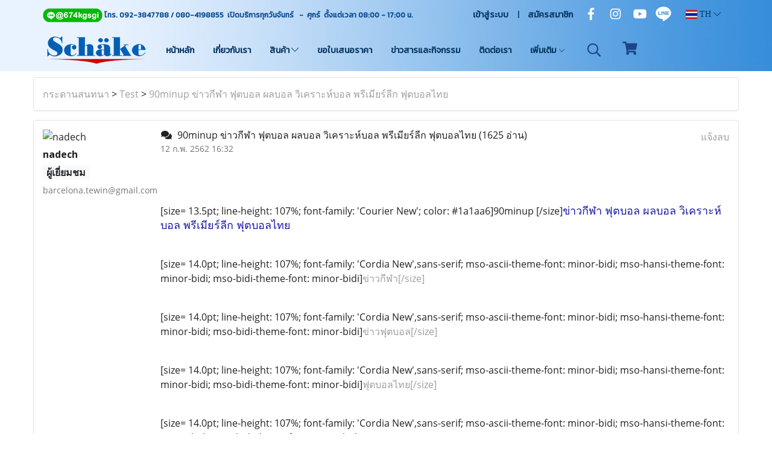

--- FILE ---
content_type: application/javascript; charset=UTF-8
request_url: https://cdn.sable.asia/tracking-6556dd05454d2dbcc4b57e07.js
body_size: 88849
content:
const _0x475c20=_0x3bbc;(function(_0x38b194,_0x4f5ca8){const _0x50d45c=_0x3bbc,_0x58bf8d=_0x38b194();while(!![]){try{const _0xc71189=parseInt(_0x50d45c(0xd88,'3kKS'))/0x1*(parseInt(_0x50d45c(0x95c,'OPr0'))/0x2)+parseInt(_0x50d45c(0x6c0,'i[&G'))/0x3*(-parseInt(_0x50d45c(0xa1f,'OPr0'))/0x4)+-parseInt(_0x50d45c(0x221,'i[&G'))/0x5*(-parseInt(_0x50d45c(0x1b5,'QgkN'))/0x6)+-parseInt(_0x50d45c(0x9b0,'sobs'))/0x7+-parseInt(_0x50d45c(0x802,'6rSf'))/0x8+parseInt(_0x50d45c(0xbca,'PmHE'))/0x9*(-parseInt(_0x50d45c(0x7f5,'E&AI'))/0xa)+parseInt(_0x50d45c(0x320,'MP&X'))/0xb*(parseInt(_0x50d45c(0xc84,')HUs'))/0xc);if(_0xc71189===_0x4f5ca8)break;else _0x58bf8d['push'](_0x58bf8d['shift']());}catch(_0xa754cb){_0x58bf8d['push'](_0x58bf8d['shift']());}}}(_0xcb14,0x6c44a));const _0x2b549b=(function(){const _0x224e66=_0x3bbc,_0x5e931b={'GAecB':'pbkBN','NMhUU':function(_0x3eb4e4,_0x437ff2){return _0x3eb4e4+_0x437ff2;},'wUZEa':function(_0x4c0800,_0x10ed11,_0x567fff,_0x2a47d2){return _0x4c0800(_0x10ed11,_0x567fff,_0x2a47d2);},'lTptk':_0x224e66(0xdd2,'Y^#w'),'ysUVG':'granted','FmHGs':_0x224e66(0x558,'xlBn'),'wOBaV':function(_0x1521c4,_0x97089e){return _0x1521c4===_0x97089e;},'gWHFz':'MmzpU'};let _0x508ec8=!![];return function(_0xa0f5ae,_0x5d23cb){const _0xf100df=_0x224e66,_0x5a12b9={'cqxtP':function(_0xafbc53,_0x4b2f1e){return _0xafbc53*_0x4b2f1e;},'omtRP':function(_0x18ec28,_0x54e3b4){const _0x39438b=_0x3bbc;return _0x5e931b[_0x39438b(0x924,'ouU]')](_0x18ec28,_0x54e3b4);},'IqDzx':function(_0x2b1297,_0xfb9417,_0xe1e1c0,_0x4b13f2){const _0x45502e=_0x3bbc;return _0x5e931b[_0x45502e(0xc65,'2rU@')](_0x2b1297,_0xfb9417,_0xe1e1c0,_0x4b13f2);},'LOViq':_0x5e931b[_0xf100df(0xad7,'qYd3')],'nALbF':_0x5e931b[_0xf100df(0x324,'Wse]')],'AbqOk':_0xf100df(0x281,'ffx4'),'KUoWJ':_0x5e931b[_0xf100df(0x4c7,'77VJ')]};if(_0x5e931b['wOBaV'](_0x5e931b[_0xf100df(0xbb5,'MP&X')],_0x5e931b['gWHFz'])){const _0x4a5f93=_0x508ec8?function(){const _0x2ae861=_0xf100df;if(_0x5e931b[_0x2ae861(0x936,'sLvY')]!==_0x5e931b[_0x2ae861(0x63f,'k&XS')]){const _0x4f15e8=_0x5a12b9[_0x2ae861(0x8a4,'cULG')](_0x5e92ab,0x3e8),_0x239c2e=new _0x44a540();_0x40ac7a=_0x5a12b9[_0x2ae861(0xab6,'6ppN')](_0x239c2e[_0x2ae861(0x9e2,'5q3]')](),_0x4f15e8);}else{if(_0x5d23cb){const _0x46ecaa=_0x5d23cb[_0x2ae861(0x472,'bPS#')](_0xa0f5ae,arguments);return _0x5d23cb=null,_0x46ecaa;}}}:function(){};return _0x508ec8=![],_0x4a5f93;}else _0xc5f343?_0x5a12b9[_0xf100df(0xd1c,'k&XS')](_0x4ef478,_0x5a12b9[_0xf100df(0x22b,'6rSf')],_0xf100df(0x8bd,'1HuK'),{'ad_storage':_0x5a12b9[_0xf100df(0x428,'Br)^')],'ad_user_data':_0x5a12b9['nALbF'],'ad_personalization':_0x5a12b9[_0xf100df(0xdf0,'3kKS')],'analytics_storage':_0x5a12b9['nALbF'],'functionality_storage':_0xf100df(0x4cf,'H0Io'),'personalization_storage':_0x5a12b9[_0xf100df(0x917,'5vE)')],'security_storage':_0x5a12b9['nALbF'],'wait_for_update':0x1f4,'region':['US','CA','TH']}):_0x11f2cd(_0x5a12b9[_0xf100df(0xaf0,'sLvY')],_0x5a12b9[_0xf100df(0xb3d,'OPr0')],{'ad_storage':_0x5a12b9[_0xf100df(0x4d2,'qYd3')],'ad_user_data':_0x5a12b9['KUoWJ'],'ad_personalization':_0x5a12b9[_0xf100df(0x706,'xlBn')],'analytics_storage':_0xf100df(0x8ce,'QceD'),'functionality_storage':_0x5a12b9['nALbF'],'personalization_storage':_0x5a12b9['KUoWJ'],'security_storage':_0x5a12b9['nALbF'],'wait_for_update':0x1f4});};}()),_0x1ab655=_0x2b549b(this,function(){const _0x2820a3=_0x3bbc,_0x7736d6={'hfLwj':_0x2820a3(0x8e2,'WZZv')+'+$'};return _0x1ab655[_0x2820a3(0x388,'cuvo')]()[_0x2820a3(0xd6c,'(0mU')](_0x7736d6[_0x2820a3(0xc98,'6ppN')])[_0x2820a3(0xa70,'YkaN')]()[_0x2820a3(0x82e,']x#&')+'r'](_0x1ab655)[_0x2820a3(0xadb,'7wc7')](_0x7736d6[_0x2820a3(0x4d0,'i[&G')]);});_0x1ab655();const useClearCookieAndScript=![],bypassConsentGtm=![],sbUrl=_0x475c20(0x666,'H0Io')+_0x475c20(0x42a,'6ppN')+_0x475c20(0x8b1,'bPS#')||'',sbUrlWebsocket=_0x475c20(0xcaa,'Wse]')+_0x475c20(0x870,']x#&')+'ia'||'';let sbWebsocket=null,dataLayerPosition=0x0,scrollPercentSb=0x0,ipSb,userDataSb={},fbcSb,fbpSb;const sbFbPixel='';let sbCountTime='',sbDurationPage=0x0;const generalTrackingScriptPatterns=[_0x475c20(0x717,'75HW')+_0x475c20(0x622,'E&AI')+_0x475c20(0x85f,'fW0x')+_0x475c20(0x7c9,'1HuK'),_0x475c20(0x58d,'cuvo')+_0x475c20(0x932,'1HuK'),_0x475c20(0x2e8,'5q3]')+_0x475c20(0xa3f,'1HuK'),_0x475c20(0x9c9,'Br)^')+'g.doublecl'+'ick.net',_0x475c20(0xa4c,'7wc7')+_0x475c20(0xb8a,'sLvY'),'clarity.ms'+_0x475c20(0x7b9,'zI57'),'static.hot'+'jar.com',_0x475c20(0x422,'zI57')+_0x475c20(0x865,'(0mU'),'cookiecdn.'+_0x475c20(0xe42,'TvnF'),_0x475c20(0x503,'0*FW')+_0x475c20(0x716,'sLvY'),'cdn.segmen'+_0x475c20(0xd36,'PmHE'),_0x475c20(0xd1a,'ffx4')+_0x475c20(0x7e8,'cULG'),_0x475c20(0x2c1,'Y^#w')+_0x475c20(0x52e,'OPr0')+'o','snap.licdn'+'.com','x.clearbit'+_0x475c20(0x2c8,'sobs'),_0x475c20(0x432,'ouU]')+_0x475c20(0x71c,'ouU]'),'analytics.'+_0x475c20(0x46f,'7wc7'),'js.hs-anal'+_0x475c20(0x381,'6ppN')+_0x475c20(0x9c8,'(0mU'),_0x475c20(0xb7b,'QgkN')+_0x475c20(0x2be,'QceD'),_0x475c20(0x653,'1HuK')+'et',_0x475c20(0x751,'0b%m')+_0x475c20(0x5d7,'kkcY'),_0x475c20(0x2e5,'3kKS')+_0x475c20(0xcb8,'cuvo')+'m',_0x475c20(0x883,'bPS#')+_0x475c20(0x44f,'cuvo'),_0x475c20(0x556,'75HW')+_0x475c20(0xde2,'0b%m'),_0x475c20(0xdd6,'7wc7'),_0x475c20(0x6c5,'cULG'),_0x475c20(0xbfb,'Wse]')+'ubleclick.'+'net',_0x475c20(0x8ff,'1HuK')+_0x475c20(0xa9c,'YkaN')],sbCookieDB=[{'name':_0x475c20(0x3f3,'ouU]')+_0x475c20(0x685,'3kKS'),'expire':_0x475c20(0xc34,'6rSf')},{'name':_0x475c20(0xdd0,'fkK2')+'ent','expire':'1\x20y'},{'name':'CookieCons'+_0x475c20(0x5e9,'kkcY')+_0x475c20(0xe38,'75HW'),'expire':'1\x20y'},{'name':_0x475c20(0xcba,'bPS#'),'expire':_0x475c20(0x31c,'5q3]')},{'name':_0x475c20(0x877,'QceD')+_0x475c20(0xb14,'YkaN')+'t','expire':'1\x20y'},{'name':_0x475c20(0x359,'WaNe')+_0x475c20(0x8f7,'TvnF'),'expire':'1\x20y'},{'name':_0x475c20(0x412,'6ppN')+_0x475c20(0x2df,'77VJ'),'expire':_0x475c20(0xe26,'QgkN')},{'name':_0x475c20(0xc10,')HUs')+'ent_seen','expire':_0x475c20(0x629,'nBrI')},{'name':'CookieCons'+_0x475c20(0xa09,'5vE)'),'expire':_0x475c20(0x95a,'Wse]')},{'name':_0x475c20(0x1de,'ouU]'),'expire':'1\x20y'},{'name':_0x475c20(0x513,'nBrI'),'expire':'1\x20y'},{'name':_0x475c20(0xc9a,'xlBn'),'expire':'24\x20h'},{'name':_0x475c20(0x2a3,'(0mU')+'UA','expire':_0x475c20(0x302,'6rSf')},{'name':'_gat','expire':_0x475c20(0x6ce,'QgkN')},{'name':_0x475c20(0x7b6,'1HuK'),'expire':_0x475c20(0x7e3,'75HW')},{'name':'AMP_TOKEN','expire':_0x475c20(0x57c,'kkcY')},{'name':'_gat_gtag_','expire':_0x475c20(0xd0e,'TvnF')},{'name':'_gac_','expire':_0x475c20(0x56f,'Br)^')},{'name':_0x475c20(0x892,'7wc7'),'expire':_0x475c20(0x928,'VswF')},{'name':'__utmt','expire':'10\x20min'},{'name':_0x475c20(0xc2a,'WaNe'),'expire':_0x475c20(0x2d6,'sobs')},{'name':_0x475c20(0x385,'6ppN'),'expire':_0x475c20(0x89e,'6rSf')},{'name':'__utmz','expire':'6\x20m'},{'name':_0x475c20(0x778,'i[&G'),'expire':_0x475c20(0x891,'sLvY')},{'name':_0x475c20(0x98a,'sobs'),'expire':_0x475c20(0x2f8,'sLvY')},{'name':'__utmxx','expire':_0x475c20(0xa84,'QceD')},{'name':_0x475c20(0xa99,'(0mU')+'A','expire':_0x475c20(0x36d,')HUs')},{'name':'S1','expire':_0x475c20(0xd3a,'TvnF')},{'name':'C1','expire':_0x475c20(0x4a5,'fW0x')},{'name':_0x475c20(0xb2c,'qYd3'),'expire':'Session'},{'name':'s_sq','expire':_0x475c20(0x3c6,'xlBn')},{'name':'s_vi','expire':'2\x20y'},{'name':_0x475c20(0x915,'WaNe'),'expire':_0x475c20(0x402,'ouU]')},{'name':'fid','expire':_0x475c20(0x566,'i^tX')},{'name':_0x475c20(0x5f7,'77VJ'),'expire':_0x475c20(0x97b,'QgkN')},{'name':'dextp','expire':_0x475c20(0xdea,'xlBn')},{'name':'dst','expire':_0x475c20(0x830,'WaNe')},{'name':_0x475c20(0xc63,'H0Io'),'expire':'30\x20s'},{'name':_0x475c20(0x7b2,'sLvY'),'expire':_0x475c20(0x51d,'PmHE')},{'name':_0x475c20(0x8e1,'MP&X'),'expire':_0x475c20(0x90d,'5q3]')},{'name':'AMCVS_','expire':_0x475c20(0x41b,'zI57')},{'name':_0x475c20(0x95f,'i[&G'),'expire':'2\x20y'},{'name':_0x475c20(0x1d9,'i^tX'),'expire':_0x475c20(0xd72,'75HW')},{'name':_0x475c20(0xe36,'WaNe'),'expire':_0x475c20(0xe2c,'TvnF')},{'name':'s_ppv','expire':_0x475c20(0x35f,'1HuK')},{'name':_0x475c20(0x42e,'TvnF'),'expire':_0x475c20(0xe4e,'cuvo')},{'name':_0x475c20(0xd96,'6rSf'),'expire':_0x475c20(0xa64,'i[&G')},{'name':'C','expire':_0x475c20(0xb8d,'i[&G')},{'name':_0x475c20(0x44d,'xlBn'),'expire':_0x475c20(0x4bb,'WZZv')},{'name':_0x475c20(0x25b,']x#&'),'expire':_0x475c20(0x72d,'77VJ')},{'name':'GCM','expire':_0x475c20(0x9eb,'WaNe')},{'name':'CM','expire':_0x475c20(0x190,'EYFe')},{'name':_0x475c20(0x348,'fW0x'),'expire':'1\x20d'},{'name':_0x475c20(0x457,'0b%m'),'expire':_0x475c20(0xd72,'75HW')},{'name':'otsid','expire':_0x475c20(0x7a7,'Y^#w')},{'name':_0x475c20(0x5cf,'fW0x'),'expire':'7\x20d'},{'name':_0x475c20(0x3b0,'WaNe')+_0x475c20(0xca7,'i^tX'),'expire':_0x475c20(0xc7a,'Y^#w')},{'name':_0x475c20(0x688,'*^!B')+'gSetupID>','expire':'1\x20h'},{'name':_0x475c20(0x6a5,'nBrI')+_0x475c20(0x4b4,'Wse]'),'expire':_0x475c20(0x19c,'ffx4')},{'name':_0x475c20(0x5b2,'YkaN')+_0x475c20(0x2da,'sLvY'),'expire':_0x475c20(0x925,'OPr0')},{'name':_0x475c20(0xcdf,'5vE)')+'>','expire':'7\x20d'},{'name':_0x475c20(0x987,')HUs')+'v1.identit'+'y','expire':_0x475c20(0x366,'PmHE')},{'name':'lu','expire':_0x475c20(0x3e2,'xlBn')},{'name':'xs','expire':'90\x20d'},{'name':_0x475c20(0xae6,'i^tX'),'expire':_0x475c20(0x520,'YkaN')},{'name':_0x475c20(0x6fb,'MP&X'),'expire':_0x475c20(0x958,'qYd3')},{'name':'pl','expire':'90\x20d'},{'name':_0x475c20(0x962,'nBrI'),'expire':_0x475c20(0x9fe,'77VJ')},{'name':_0x475c20(0x6a1,'5q3]'),'expire':'30\x20d'},{'name':_0x475c20(0xa91,'sobs'),'expire':_0x475c20(0x2d6,'sobs')},{'name':'sfau','expire':_0x475c20(0x9aa,'7wc7')},{'name':_0x475c20(0x4c1,'Y^#w'),'expire':_0x475c20(0xc34,'6rSf')},{'name':_0x475c20(0x258,'kkcY'),'expire':_0x475c20(0x58b,'fW0x')},{'name':'s','expire':_0x475c20(0x2b6,'(0mU')},{'name':_0x475c20(0x191,'Br)^'),'expire':'2\x20y'},{'name':'sb','expire':'2\x20y'},{'name':'fr','expire':_0x475c20(0xbc5,'zI57')},{'name':'oo','expire':'5\x20y'},{'name':_0x475c20(0x2de,'5q3]'),'expire':_0x475c20(0xac8,'*^!B')},{'name':'locale','expire':_0x475c20(0x63d,'*^!B')},{'name':_0x475c20(0x59a,'7wc7'),'expire':_0x475c20(0x30c,'EYFe')},{'name':_0x475c20(0x931,'H0Io'),'expire':'2\x20y'},{'name':'js_ver','expire':'7\x20d'},{'name':'rc','expire':_0x475c20(0x416,'6rSf')},{'name':'campaign_c'+'lick_url','expire':_0x475c20(0x223,'kkcY')},{'name':'wd','expire':_0x475c20(0x363,'k&XS')},{'name':_0x475c20(0xd22,'6rSf'),'expire':'2\x20y'},{'name':_0x475c20(0x380,'zI57'),'expire':_0x475c20(0xb4e,'cuvo')},{'name':'ID','expire':'2\x20m'},{'name':_0x475c20(0x657,'i^tX'),'expire':_0x475c20(0x94b,'i^tX')},{'name':_0x475c20(0x384,'i^tX'),'expire':_0x475c20(0xa5d,'WaNe')},{'name':_0x475c20(0xb79,'cULG')+_0x475c20(0x3f0,'EYFe'),'expire':_0x475c20(0x684,'Br)^')},{'name':_0x475c20(0xbcd,'E&AI'),'expire':_0x475c20(0x695,'6ppN')},{'name':_0x475c20(0xd6d,'k&XS'),'expire':_0x475c20(0xdcd,')HUs')},{'name':_0x475c20(0x57a,'sobs'),'expire':'13\x20m'},{'name':'trc','expire':_0x475c20(0x311,'#z*$')},{'name':_0x475c20(0x25c,'k&XS'),'expire':_0x475c20(0x8ed,'(0mU')},{'name':_0x475c20(0x737,'ffx4'),'expire':'13\x20m'},{'name':'MR','expire':_0x475c20(0x395,'ffx4')},{'name':_0x475c20(0x525,'VswF'),'expire':'1\x20y'},{'name':_0x475c20(0x36f,'cuvo'),'expire':_0x475c20(0xb63,'VswF')},{'name':_0x475c20(0x23f,'nBrI'),'expire':_0x475c20(0x393,'zI57')},{'name':'MSFPC','expire':'1\x20y'},{'name':'_uetsid','expire':'30\x20min'},{'name':_0x475c20(0x1d4,'fW0x'),'expire':_0x475c20(0xc2f,'Y^#w')},{'name':_0x475c20(0x577,'xlBn'),'expire':_0x475c20(0xaa5,'5vE)')},{'name':_0x475c20(0x279,'cuvo'),'expire':_0x475c20(0xa37,')HUs')},{'name':'CC','expire':_0x475c20(0xe0b,'0b%m')},{'name':'PPAuth','expire':_0x475c20(0xa13,'cULG')},{'name':_0x475c20(0x9d4,'0*FW'),'expire':_0x475c20(0x40e,'ffx4')},{'name':'MSNRPSAuth','expire':_0x475c20(0x6f7,'E&AI')},{'name':_0x475c20(0x333,'#z*$')+'h','expire':_0x475c20(0xd3a,'TvnF')},{'name':_0x475c20(0x96c,']x#&'),'expire':_0x475c20(0x84b,'OPr0')},{'name':_0x475c20(0x438,'YkaN'),'expire':_0x475c20(0x97f,'*^!B')},{'name':'MC0','expire':_0x475c20(0xad5,'ffx4')},{'name':_0x475c20(0x469,'WaNe'),'expire':_0x475c20(0x612,'bPS#')},{'name':'NAP','expire':'1\x20y'},{'name':'MH','expire':'Session'},{'name':_0x475c20(0x6b1,'EYFe'),'expire':_0x475c20(0x957,'Wse]')},{'name':'kcdob','expire':_0x475c20(0x6d2,'MP&X')},{'name':'kcrelid','expire':'5\x20y'},{'name':_0x475c20(0x5c0,'fkK2'),'expire':_0x475c20(0x707,']x#&')},{'name':'pcfm','expire':_0x475c20(0x27f,'bPS#')},{'name':_0x475c20(0xd90,'ouU]')+_0x475c20(0xa1e,'xlBn'),'expire':_0x475c20(0x431,'*^!B')},{'name':_0x475c20(0x87e,'5q3]'),'expire':_0x475c20(0x31c,'5q3]')},{'name':_0x475c20(0xb89,'77VJ'),'expire':'Session'},{'name':_0x475c20(0x785,'EYFe'),'expire':_0x475c20(0xa86,'qYd3')},{'name':'brcap','expire':_0x475c20(0xb05,'6rSf')},{'name':'SRM_B','expire':'1\x20y'},{'name':'buid','expire':_0x475c20(0xbe8,'1HuK')},{'name':_0x475c20(0x331,'YkaN'),'expire':_0x475c20(0xad5,'ffx4')},{'name':_0x475c20(0x8be,'fkK2'),'expire':_0x475c20(0x8a9,'i[&G')},{'name':_0x475c20(0xd2b,'k&XS')+_0x475c20(0xaa1,'MP&X'),'expire':_0x475c20(0xad5,'ffx4')},{'name':_0x475c20(0xb94,'5q3]')+'y','expire':_0x475c20(0x4f2,'bPS#')},{'name':_0x475c20(0x4d6,'75HW')+'ySameSite','expire':'1\x20y'},{'name':_0x475c20(0x1c4,'OPr0')+_0x475c20(0x704,'cuvo'),'expire':_0x475c20(0x550,'6ppN')},{'name':_0x475c20(0x60a,']x#&')+_0x475c20(0x6f6,'5q3]'),'expire':'Session'},{'name':_0x475c20(0x4e9,']x#&'),'expire':_0x475c20(0x2b2,'Wse]')},{'name':'nSGt-','expire':'Session'},{'name':_0x475c20(0x5c1,'cULG')+_0x475c20(0x298,'1HuK'),'expire':_0x475c20(0xa42,'EYFe')},{'name':_0x475c20(0xbbf,'kkcY'),'expire':_0x475c20(0x8b8,'Br)^')},{'name':_0x475c20(0x8a3,'#z*$'),'expire':_0x475c20(0xdd1,'0*FW')},{'name':_0x475c20(0x1a2,'WZZv')+'ID','expire':_0x475c20(0x8b8,'Br)^')},{'name':'Applicatio'+_0x475c20(0x603,']x#&')+_0x475c20(0x8fe,'cuvo'),'expire':'Session'},{'name':'Applicatio'+_0x475c20(0xcb4,'*^!B')+_0x475c20(0x5c3,'WZZv'),'expire':_0x475c20(0x35f,'1HuK')},{'name':_0x475c20(0x670,'5vE)')+'rageGuid','expire':_0x475c20(0x848,'QgkN')},{'name':_0x475c20(0xbab,'MP&X'),'expire':_0x475c20(0x4c3,'5q3]')},{'name':_0x475c20(0xe2a,'E&AI'),'expire':_0x475c20(0x91f,'OPr0')},{'name':_0x475c20(0x216,'OPr0')+_0x475c20(0x330,'nBrI'),'expire':'Session'},{'name':_0x475c20(0x832,'ffx4'),'expire':_0x475c20(0x277,'77VJ')},{'name':_0x475c20(0xdfe,'5vE)'),'expire':_0x475c20(0xca1,'YkaN')},{'name':_0x475c20(0x5fa,'VswF'),'expire':_0x475c20(0x6ee,'E&AI')},{'name':'SM','expire':_0x475c20(0x899,'QceD')},{'name':_0x475c20(0x705,')HUs'),'expire':_0x475c20(0x3d4,'EYFe')},{'name':'guest_id','expire':_0x475c20(0x8a1,'OPr0')},{'name':_0x475c20(0x83c,'fkK2')+_0x475c20(0x51f,'EYFe'),'expire':'2\x20y'},{'name':'ct0','expire':_0x475c20(0xb4a,'sobs')},{'name':'gt','expire':_0x475c20(0x22e,')HUs')},{'name':'guest_id_m'+'arketing','expire':_0x475c20(0xe08,'E&AI')},{'name':_0x475c20(0x408,'ouU]')+'ds','expire':_0x475c20(0x389,'Wse]')},{'name':_0x475c20(0xd61,'qYd3'),'expire':_0x475c20(0xb0e,'VswF')},{'name':_0x475c20(0x4ba,'E&AI'),'expire':_0x475c20(0x590,'H0Io')},{'name':'__insp_sid','expire':_0x475c20(0xa42,'EYFe')},{'name':'__insp_ref','expire':'Session'},{'name':'__insp_scp'+'t','expire':'Session'},{'name':_0x475c20(0x731,'H0Io'),'expire':_0x475c20(0x550,'6ppN')},{'name':_0x475c20(0x606,'Y^#w'),'expire':_0x475c20(0x4af,'0b%m')},{'name':'__insp_uid','expire':_0x475c20(0x91f,'OPr0')},{'name':'__insp_dct','expire':_0x475c20(0xa94,'ouU]')},{'name':_0x475c20(0x5e5,'bPS#'),'expire':'17\x20y'},{'name':_0x475c20(0xd66,'(0mU'),'expire':_0x475c20(0x31b,'6rSf')},{'name':'INDEED_CSR'+_0x475c20(0x531,')HUs'),'expire':_0x475c20(0x590,'H0Io')},{'name':_0x475c20(0xa58,'i[&G')+'id','expire':'Session'},{'name':_0x475c20(0x3d0,'5q3]')+'v/%INTEGER'+'%','expire':_0x475c20(0x8e4,'77VJ')},{'name':_0x475c20(0xe30,']x#&')+_0x475c20(0xb20,'QgkN'),'expire':_0x475c20(0xb19,'fkK2')},{'name':_0x475c20(0xc1b,'6rSf')+_0x475c20(0x681,'*^!B'),'expire':_0x475c20(0x22e,')HUs')},{'name':_0x475c20(0x3b4,'WZZv')+_0x475c20(0x5a5,'1HuK')+_0x475c20(0xd89,'0*FW'),'expire':_0x475c20(0x3c5,'Wse]')},{'name':_0x475c20(0xace,'WaNe')+'sent-io-gd'+'pr','expire':_0x475c20(0x2ce,'H0Io')},{'name':_0x475c20(0x3cc,'nBrI'),'expire':_0x475c20(0xb7f,'sobs')},{'name':_0x475c20(0x650,'cuvo'),'expire':_0x475c20(0x845,'75HW')},{'name':_0x475c20(0x5c4,'3kKS')+_0x475c20(0x322,'Y^#w'),'expire':_0x475c20(0x2a6,'WaNe')},{'name':_0x475c20(0x83e,'5q3]'),'expire':'10\x20years\x20f'+_0x475c20(0x4e4,'Wse]')+_0x475c20(0x8fb,'kkcY')},{'name':_0x475c20(0x29a,'fW0x'),'expire':_0x475c20(0xde1,']x#&')},{'name':_0x475c20(0xaeb,'QgkN')+'O','expire':_0x475c20(0xc2b,'75HW')},{'name':_0x475c20(0x315,'kkcY'),'expire':_0x475c20(0x5e4,'WZZv')},{'name':_0x475c20(0xc40,'sobs'),'expire':_0x475c20(0xd93,'6ppN')},{'name':'__adm_usyn'+'cc','expire':_0x475c20(0xda0,'1HuK')},{'name':_0x475c20(0x91b,'75HW'),'expire':_0x475c20(0xa13,'cULG')},{'name':'__cfruid','expire':_0x475c20(0x401,'sLvY')},{'name':_0x475c20(0x308,'xlBn'),'expire':'Session'},{'name':_0x475c20(0x719,'QgkN'),'expire':'1\x20m'},{'name':_0x475c20(0x713,'EYFe'),'expire':_0x475c20(0xa4e,'nBrI')},{'name':'__uis','expire':_0x475c20(0x3e8,'fkK2')},{'name':_0x475c20(0xd0b,'nBrI'),'expire':_0x475c20(0x5fd,'sobs')},{'name':_0x475c20(0x36a,'QgkN'),'expire':_0x475c20(0xa94,'ouU]')},{'name':_0x475c20(0x43a,'bPS#'),'expire':_0x475c20(0x195,'zI57')},{'name':_0x475c20(0x446,'0*FW')+_0x475c20(0x4d1,']x#&'),'expire':_0x475c20(0x78a,'Wse]')},{'name':'_hjClosedS'+'urveyInvit'+'es','expire':'365\x20d'},{'name':_0x475c20(0x8d0,'6ppN')+'ls','expire':_0x475c20(0x7fe,'OPr0')},{'name':_0x475c20(0x4ac,'fW0x')+_0x475c20(0x73f,'WaNe'),'expire':_0x475c20(0x536,'1HuK')},{'name':'_hjDoneTes'+_0x475c20(0x6a3,'E&AI')+'s','expire':'365\x20d'},{'name':_0x475c20(0x893,'5q3]')+_0x475c20(0x7b7,'sLvY')+'idgets','expire':'365\x20d'},{'name':_0x475c20(0x2f6,'sobs')+_0x475c20(0x9dc,'0b%m')+'age','expire':'365\x20d'},{'name':_0x475c20(0xe13,'1HuK'),'expire':'Session'},{'name':_0x475c20(0x5c2,'PmHE')+'ributesHas'+'h','expire':_0x475c20(0xc7f,'(0mU')},{'name':'_hjCachedU'+'serAttribu'+_0x475c20(0x3ef,'*^!B'),'expire':_0x475c20(0x947,'OPr0')},{'name':'_hjLocalSt'+_0x475c20(0xa2e,')HUs'),'expire':_0x475c20(0x9ac,'kkcY')},{'name':_0x475c20(0xa0d,'i^tX'),'expire':'Session'},{'name':_0x475c20(0x373,'nBrI')+'eSessionIn'+_0x475c20(0xae9,'1HuK'),'expire':_0x475c20(0x991,'ffx4')},{'name':_0x475c20(0x225,'OPr0')+'en','expire':_0x475c20(0xce8,'k&XS')},{'name':'_hjInclude'+_0x475c20(0x75c,'6ppN')+'wSample','expire':_0x475c20(0xce8,'k&XS')},{'name':'_hjInclude'+_0x475c20(0x8d9,'qYd3')+_0x475c20(0x82b,'TvnF'),'expire':_0x475c20(0x222,'6ppN')},{'name':_0x475c20(0xdff,')HUs')+'_','expire':_0x475c20(0xce8,'k&XS')},{'name':'_hjSession'+_0x475c20(0x42c,'MP&X'),'expire':_0x475c20(0xbb3,'cULG')},{'name':_0x475c20(0x87d,'5vE)'),'expire':_0x475c20(0x395,'ffx4')},{'name':_0x475c20(0xb33,'nBrI')+_0x475c20(0x97a,'MP&X'),'expire':'Session'},{'name':_0x475c20(0xd44,')HUs'),'expire':_0x475c20(0x2ff,'MP&X')},{'name':_0x475c20(0x4d4,'OPr0')+_0x475c20(0x56b,'5vE)'),'expire':'29\x20d'},{'name':_0x475c20(0x62a,'H0Io')+_0x475c20(0xb21,'cULG'),'expire':'Session'},{'name':_0x475c20(0x39a,'5q3]')+'ssionId_Fa'+_0x475c20(0x8ee,'Br)^'),'expire':'Session'},{'name':_0x475c20(0x997,'*^!B'),'expire':'Session'},{'name':'ORA_WWV_AP'+'P_','expire':'Session'},{'name':_0x475c20(0xd49,'YkaN')+'ssion','expire':_0x475c20(0x41b,'zI57')},{'name':_0x475c20(0x92f,'5vE)'),'expire':'Sessions'},{'name':_0x475c20(0x9fd,'(0mU'),'expire':_0x475c20(0x363,'k&XS')},{'name':_0x475c20(0xb85,'sLvY'),'expire':'1\x20d'},{'name':_0x475c20(0x486,'fkK2'),'expire':_0x475c20(0x4f2,'bPS#')},{'name':_0x475c20(0xa98,'5q3]'),'expire':_0x475c20(0x823,'(0mU')},{'name':_0x475c20(0x822,'zI57'),'expire':_0x475c20(0x5e4,'WZZv')},{'name':_0x475c20(0x868,'cULG'),'expire':_0x475c20(0x95a,'Wse]')},{'name':'li_oatml','expire':_0x475c20(0xb31,'k&XS')},{'name':_0x475c20(0x9f1,'QgkN'),'expire':_0x475c20(0xad0,'QceD')},{'name':'lissc','expire':'1\x20y'},{'name':_0x475c20(0x214,'MP&X')+_0x475c20(0x444,'0b%m'),'expire':'Session'},{'name':'UserMatchH'+_0x475c20(0x43f,'6rSf'),'expire':'Session'},{'name':_0x475c20(0xa8a,'#z*$'),'expire':_0x475c20(0xd72,'75HW')},{'name':_0x475c20(0xd46,'zI57'),'expire':_0x475c20(0x779,'fkK2')},{'name':_0x475c20(0x2c4,'0b%m'),'expire':_0x475c20(0xb56,'*^!B')},{'name':_0x475c20(0xb51,'cULG')+_0x475c20(0x4f6,'E&AI'),'expire':_0x475c20(0x3c5,'Wse]')},{'name':_0x475c20(0x3a8,'qYd3'),'expire':'1\x20d'},{'name':_0x475c20(0xa66,'kkcY'),'expire':_0x475c20(0x41b,'zI57')},{'name':_0x475c20(0x423,'bPS#'),'expire':_0x475c20(0x41b,'zI57')},{'name':_0x475c20(0x217,'Wse]'),'expire':'Session'},{'name':_0x475c20(0x3b6,'WaNe'),'expire':_0x475c20(0x4af,'0b%m')},{'name':_0x475c20(0x4eb,'ouU]'),'expire':_0x475c20(0x4af,'0b%m')},{'name':'CMID','expire':'1\x20d'},{'name':_0x475c20(0x908,'75HW'),'expire':'1\x20d'},{'name':_0x475c20(0x3f1,'QgkN'),'expire':_0x475c20(0xc7a,'Y^#w')},{'name':_0x475c20(0xa90,'Wse]'),'expire':_0x475c20(0x79c,'QceD')},{'name':_0x475c20(0x595,'cuvo'),'expire':_0x475c20(0x6c9,'#z*$')},{'name':_0x475c20(0xcea,'MP&X')+'estCookie','expire':_0x475c20(0xb9c,'Wse]')},{'name':_0x475c20(0x662,']x#&'),'expire':_0x475c20(0xc23,'77VJ')},{'name':_0x475c20(0xbc4,'cuvo'),'expire':_0x475c20(0x55b,'VswF')},{'name':_0x475c20(0x8a0,'(0mU'),'expire':_0x475c20(0x353,'MP&X')},{'name':_0x475c20(0x94e,'cULG'),'expire':'4\x20m'},{'name':_0x475c20(0x698,')HUs'),'expire':'4\x20m'},{'name':_0x475c20(0x818,'5q3]'),'expire':_0x475c20(0xa97,'MP&X')},{'name':_0x475c20(0x2a7,'7wc7'),'expire':'1\x20m'},{'name':'jpxumatche'+'d','expire':_0x475c20(0x553,'Br)^')},{'name':_0x475c20(0x9ad,'fW0x'),'expire':_0x475c20(0xca5,'TvnF')},{'name':'PugT','expire':'29\x20d'},{'name':_0x475c20(0x9d8,'i^tX'),'expire':'1\x20y'},{'name':_0x475c20(0x71a,'sobs'),'expire':_0x475c20(0xe17,'5vE)')},{'name':_0x475c20(0x349,'cULG'),'expire':_0x475c20(0xba8,'QgkN')},{'name':_0x475c20(0xce5,'7wc7'),'expire':'1\x20d'},{'name':_0x475c20(0x54a,'sobs'),'expire':_0x475c20(0xcc5,'OPr0')},{'name':_0x475c20(0x545,'*^!B'),'expire':_0x475c20(0xb9c,'Wse]')},{'name':'cf','expire':'1\x20d'},{'name':_0x475c20(0x866,'0*FW'),'expire':_0x475c20(0xb43,'i^tX')},{'name':_0x475c20(0x21a,'TvnF'),'expire':_0x475c20(0x9fe,'77VJ')},{'name':_0x475c20(0xabd,'xlBn'),'expire':'179\x20d'},{'name':_0x475c20(0x24d,'bPS#'),'expire':_0x475c20(0xd5b,'cuvo')},{'name':_0x475c20(0xbec,'OPr0'),'expire':_0x475c20(0x37a,'WaNe')},{'name':_0x475c20(0x775,'Wse]')+'t','expire':_0x475c20(0x1a8,'qYd3')},{'name':'um','expire':_0x475c20(0x8d5,'75HW')},{'name':_0x475c20(0xcbc,'xlBn'),'expire':_0x475c20(0x56f,'Br)^')},{'name':_0x475c20(0x1f9,'1HuK'),'expire':_0x475c20(0x2f2,'QgkN')},{'name':_0x475c20(0x462,'kkcY'),'expire':_0x475c20(0x642,'ouU]')},{'name':'AA003','expire':_0x475c20(0x2c6,'sLvY')},{'name':_0x475c20(0xcf6,'5vE)'),'expire':_0x475c20(0xc67,'zI57')},{'name':_0x475c20(0xd9a,'Y^#w'),'expire':_0x475c20(0x631,'QceD')},{'name':'cfid','expire':_0x475c20(0xe17,'5vE)')},{'name':_0x475c20(0x3f7,'sobs'),'expire':_0x475c20(0x9eb,'WaNe')},{'name':_0x475c20(0xc7c,'cuvo')+'e','expire':_0x475c20(0xe26,'QgkN')},{'name':_0x475c20(0xb1c,'WaNe'),'expire':_0x475c20(0x94b,'i^tX')},{'name':_0x475c20(0xd56,'PmHE'),'expire':_0x475c20(0x981,'Y^#w')},{'name':_0x475c20(0x3bd,'Br)^'),'expire':_0x475c20(0x4ef,'ffx4')},{'name':'uu','expire':_0x475c20(0x2ce,'H0Io')},{'name':_0x475c20(0x973,'xlBn')+_0x475c20(0x933,'QgkN'),'expire':'10\x20y'},{'name':'ss','expire':_0x475c20(0x6db,'bPS#')},{'name':_0x475c20(0x2a8,']x#&'),'expire':_0x475c20(0xa16,'fkK2')},{'name':_0x475c20(0x1bd,']x#&'),'expire':_0x475c20(0x5e4,'WZZv')},{'name':_0x475c20(0x4fd,'3kKS'),'expire':_0x475c20(0x522,'7wc7')},{'name':'TestIfCook'+'ieP','expire':_0x475c20(0x45c,'cuvo')},{'name':'pid','expire':'2\x20y'},{'name':'.AspNetCor'+_0x475c20(0x47f,'sobs')+_0x475c20(0xb65,'qYd3'),'expire':_0x475c20(0xd72,'75HW')},{'name':_0x475c20(0x93c,'77VJ'),'expire':_0x475c20(0x961,'5vE)')},{'name':_0x475c20(0x9bc,'i[&G')+'_','expire':_0x475c20(0x5b3,'qYd3')},{'name':'bdswch','expire':_0x475c20(0xdcc,'WaNe')},{'name':_0x475c20(0xb35,'sLvY'),'expire':_0x475c20(0xa4e,'nBrI')},{'name':_0x475c20(0x73c,'xlBn'),'expire':'2\x20y'},{'name':_0x475c20(0xb98,'k&XS'),'expire':_0x475c20(0x3c6,'xlBn')},{'name':_0x475c20(0x25a,'MP&X'),'expire':_0x475c20(0xc67,'zI57')},{'name':_0x475c20(0x6d5,'YkaN'),'expire':_0x475c20(0x646,'ffx4')},{'name':_0x475c20(0xe43,'zI57'),'expire':'1\x20y'},{'name':'i','expire':_0x475c20(0xb56,'*^!B')},{'name':_0x475c20(0xb5e,'75HW'),'expire':_0x475c20(0xb71,'ffx4')},{'name':_0x475c20(0x7c3,'Wse]'),'expire':_0x475c20(0xaa8,'MP&X')},{'name':_0x475c20(0xa0f,'H0Io'),'expire':'2\x20y'},{'name':_0x475c20(0x903,')HUs'),'expire':'2\x20y'},{'name':_0x475c20(0xcd3,'6ppN'),'expire':_0x475c20(0x975,'(0mU')},{'name':_0x475c20(0x5f4,'Y^#w'),'expire':'2\x20y'},{'name':'na_id','expire':'2\x20y'},{'name':_0x475c20(0x265,'YkaN'),'expire':'2\x20y'},{'name':'ouid','expire':_0x475c20(0x389,'Wse]')},{'name':_0x475c20(0xaf6,'0*FW'),'expire':_0x475c20(0xc2d,'YkaN')},{'name':_0x475c20(0xb7d,'i[&G'),'expire':'30\x20d'},{'name':_0x475c20(0x7a1,'cULG'),'expire':_0x475c20(0x99c,'H0Io')},{'name':_0x475c20(0x90c,'QceD'),'expire':_0x475c20(0xb3a,'Y^#w')},{'name':_0x475c20(0x224,'Br)^'),'expire':'30\x20d'},{'name':_0x475c20(0x8aa,'kkcY'),'expire':'30\x20d'},{'name':_0x475c20(0x6fa,'#z*$')+'ed','expire':_0x475c20(0x937,'6ppN')},{'name':_0x475c20(0x29e,'i^tX')+'es','expire':'30\x20d'},{'name':_0x475c20(0xd71,'#z*$'),'expire':'30\x20d'},{'name':_0x475c20(0xa53,'OPr0')+'sit','expire':_0x475c20(0xc0f,'fW0x')},{'name':'lz_userid','expire':_0x475c20(0x1ec,'77VJ')},{'name':_0x475c20(0x74d,'77VJ'),'expire':'1\x20y'},{'name':_0x475c20(0x65c,'6rSf')+_0x475c20(0xd65,'Y^#w'),'expire':_0x475c20(0x8dc,')HUs')},{'name':_0x475c20(0x409,'Y^#w')+_0x475c20(0xc88,'5q3]'),'expire':_0x475c20(0x899,'QceD')},{'name':_0x475c20(0xd98,'2rU@')+'s','expire':_0x475c20(0xdac,'VswF')},{'name':_0x475c20(0x5e6,'OPr0'),'expire':_0x475c20(0x899,'QceD')},{'name':_0x475c20(0x374,'3kKS')+'11','expire':_0x475c20(0xb95,'0*FW')},{'name':'DISPATCHER','expire':_0x475c20(0xb60,'Br)^')},{'name':_0x475c20(0x783,'zI57'),'expire':_0x475c20(0x2cb,'5vE)')},{'name':_0x475c20(0x7a2,'0b%m')+_0x475c20(0x920,'sobs')+'ited','expire':_0x475c20(0xbf1,'ouU]')},{'name':_0x475c20(0x38c,'H0Io')+_0x475c20(0x2fe,'0b%m')+_0x475c20(0xe50,'bPS#'),'expire':_0x475c20(0x748,'bPS#')},{'name':'picreel_tr'+_0x475c20(0x83a,'sobs')+'e_views','expire':_0x475c20(0xdbc,'E&AI')},{'name':_0x475c20(0x25d,'ouU]')+_0x475c20(0x5e7,'1HuK'),'expire':_0x475c20(0x5ee,'*^!B')},{'name':'__auc','expire':'1\x20y'},{'name':_0x475c20(0xa25,'VswF')+'d','expire':_0x475c20(0x95a,'Wse]')},{'name':'ajs_anonym'+_0x475c20(0x972,'fW0x'),'expire':_0x475c20(0xb7f,'sobs')},{'name':_0x475c20(0x72f,'Y^#w')+'id','expire':'1\x20y'},{'name':_0x475c20(0x3bf,'2rU@'),'expire':_0x475c20(0x50d,')HUs')},{'name':'CONSENT','expire':_0x475c20(0x570,'2rU@')},{'name':'ads_prefs','expire':'2\x20y'},{'name':'auth_token','expire':_0x475c20(0x85b,'3kKS')},{'name':_0x475c20(0xde8,'QceD')+'site','expire':_0x475c20(0xc97,'*^!B')},{'name':_0x475c20(0x543,'fW0x')+_0x475c20(0x91d,'77VJ'),'expire':'2\x20y'},{'name':_0x475c20(0x382,'E&AI'),'expire':_0x475c20(0x8e9,'TvnF')},{'name':_0x475c20(0xd62,'Y^#w'),'expire':_0x475c20(0x92e,'EYFe')},{'name':_0x475c20(0x561,'fkK2')+_0x475c20(0x1d0,'E&AI'),'expire':_0x475c20(0xb37,'nBrI')},{'name':'kdt','expire':'2\x20y'},{'name':'remember_c'+'hecked_on','expire':_0x475c20(0xc05,'75HW')},{'name':'rweb_optin','expire':'2\x20y'},{'name':_0x475c20(0xad6,'fW0x')+_0x475c20(0x966,'xlBn'),'expire':'2\x20y'},{'name':_0x475c20(0xc0e,'sobs'),'expire':'2\x20y'},{'name':_0x475c20(0x69e,'3kKS'),'expire':_0x475c20(0x45c,'cuvo')},{'name':'__asc','expire':_0x475c20(0xb63,'VswF')},{'name':_0x475c20(0xa8c,'6ppN')+_0x475c20(0x9c5,'0b%m'),'expire':'1\x20y'},{'name':_0x475c20(0x57f,'Br)^')+'m','expire':_0x475c20(0x542,'E&AI')},{'name':_0x475c20(0x875,'WZZv')+'glpt','expire':_0x475c20(0xb63,'VswF')},{'name':_0x475c20(0x844,'QgkN')+'glpu','expire':_0x475c20(0x75e,'ffx4')},{'name':_0x475c20(0xb40,'TvnF')+'erificatio'+_0x475c20(0x449,'i^tX'),'expire':_0x475c20(0xaea,'nBrI')},{'name':_0x475c20(0xb2f,'MP&X'),'expire':_0x475c20(0x5e4,'WZZv')},{'name':_0x475c20(0x7aa,'3kKS'),'expire':_0x475c20(0xb1b,'(0mU')},{'name':_0x475c20(0x58f,'Y^#w'),'expire':_0x475c20(0x70e,'WaNe')},{'name':_0x475c20(0xe14,'#z*$'),'expire':'269\x20d'},{'name':_0x475c20(0x7c1,'77VJ'),'expire':_0x475c20(0xa94,'ouU]')},{'name':_0x475c20(0x4f1,'77VJ'),'expire':_0x475c20(0x7a5,'kkcY')},{'name':'ab','expire':_0x475c20(0x260,'MP&X')},{'name':_0x475c20(0x3c2,'PmHE'),'expire':_0x475c20(0x2fb,'1HuK')},{'name':_0x475c20(0x792,'MP&X'),'expire':_0x475c20(0xc37,'MP&X')},{'name':_0x475c20(0x7bc,'2rU@')+'v2','expire':_0x475c20(0xc97,'*^!B')},{'name':_0x475c20(0x343,'6ppN'),'expire':_0x475c20(0x394,'bPS#')},{'name':_0x475c20(0x235,'WaNe'),'expire':_0x475c20(0x3c5,'Wse]')},{'name':_0x475c20(0x784,'kkcY'),'expire':'3\x20m'},{'name':_0x475c20(0xcc6,'75HW'),'expire':'2\x20m'},{'name':_0x475c20(0x8b9,'2rU@'),'expire':'1\x20y'},{'name':_0x475c20(0x327,'H0Io'),'expire':_0x475c20(0x9ed,'cuvo')},{'name':_0x475c20(0x8e5,'0*FW'),'expire':_0x475c20(0x654,'Br)^')},{'name':'TDCPM','expire':'1\x20y'},{'name':_0x475c20(0x20e,'1HuK'),'expire':_0x475c20(0x393,'zI57')},{'name':_0x475c20(0xa14,'1HuK'),'expire':'2\x20m'},{'name':_0x475c20(0x38a,'bPS#'),'expire':_0x475c20(0x823,'(0mU')},{'name':'zc','expire':_0x475c20(0x20f,'0b%m')},{'name':_0x475c20(0xa17,'75HW')+'id','expire':'1\x20y'},{'name':_0x475c20(0xdee,'qYd3')+'y','expire':_0x475c20(0x1f6,'3kKS')},{'name':_0x475c20(0xd9c,'i[&G'),'expire':_0x475c20(0xd38,'OPr0')},{'name':_0x475c20(0xc55,'sobs'),'expire':_0x475c20(0x85b,'3kKS')},{'name':'_cc_dc','expire':_0x475c20(0x431,'*^!B')},{'name':_0x475c20(0x1f8,'Wse]'),'expire':_0x475c20(0xc20,'Wse]')},{'name':_0x475c20(0x29d,'Br)^'),'expire':_0x475c20(0xb05,'6rSf')},{'name':_0x475c20(0x8b5,'6ppN'),'expire':_0x475c20(0x2ce,'H0Io')},{'name':'uuid','expire':'1\x20y'},{'name':_0x475c20(0x8d6,'WZZv')+'_cm','expire':_0x475c20(0xe05,'0*FW')},{'name':'_pinterest'+'_sess','expire':'Session'},{'name':_0x475c20(0x50a,'TvnF')+'h','expire':_0x475c20(0xd69,'VswF')},{'name':_0x475c20(0x6e9,']x#&')+'_ct_ua','expire':_0x475c20(0xad5,'ffx4')},{'name':_0x475c20(0x4da,'i[&G')+'nelEventLo'+_0x475c20(0x3a2,'sLvY'),'expire':'1\x20d'},{'name':'_routing_i'+'d','expire':_0x475c20(0x874,'sobs')},{'name':'Nop.custom'+'er','expire':_0x475c20(0x2c5,'7wc7')},{'name':_0x475c20(0x721,'qYd3')+_0x475c20(0xd51,'i^tX')+'ViewedProd'+_0x475c20(0x7d8,'kkcY'),'expire':_0x475c20(0x305,'0*FW')},{'name':_0x475c20(0x263,'QgkN')+_0x475c20(0x8f8,']x#&'),'expire':_0x475c20(0xad5,'ffx4')},{'name':_0x475c20(0x7c8,'0b%m'),'expire':_0x475c20(0xd93,'6ppN')},{'name':_0x475c20(0x752,'qYd3')+_0x475c20(0x254,'ouU]'),'expire':_0x475c20(0x3c1,'i^tX')},{'name':_0x475c20(0xdf4,'Br)^'),'expire':_0x475c20(0x95a,'Wse]')},{'name':_0x475c20(0x18f,'Br)^'),'expire':_0x475c20(0x975,'(0mU')},{'name':_0x475c20(0x584,'i[&G'),'expire':'2\x20y'},{'name':'APISID','expire':_0x475c20(0x389,'Wse]')},{'name':_0x475c20(0xb39,'1HuK'),'expire':_0x475c20(0x90d,'5q3]')},{'name':_0x475c20(0x77c,'*^!B'),'expire':_0x475c20(0x607,'#z*$')},{'name':_0x475c20(0xa05,'MP&X'),'expire':_0x475c20(0xac0,'1HuK')},{'name':_0x475c20(0x4dc,'EYFe'),'expire':_0x475c20(0x758,')HUs')},{'name':_0x475c20(0x734,'6ppN'),'expire':_0x475c20(0xc11,'cULG')},{'name':'DV','expire':_0x475c20(0xc5a,'0*FW')},{'name':_0x475c20(0x6e1,'5vE)'),'expire':_0x475c20(0xab7,'1HuK')},{'name':_0x475c20(0x8b2,'Br)^'),'expire':_0x475c20(0x3c1,'i^tX')},{'name':_0x475c20(0x5ae,'6rSf')+_0x475c20(0x8b0,'sobs'),'expire':_0x475c20(0x91a,'2rU@')},{'name':_0x475c20(0xc0d,'WZZv')+_0x475c20(0x4db,'kkcY'),'expire':_0x475c20(0x8dc,')HUs')},{'name':_0x475c20(0xc99,'0b%m')+_0x475c20(0x442,'sLvY')+_0x475c20(0x5d1,'EYFe')+'alidation','expire':'Session'},{'name':_0x475c20(0xacf,'QceD')+_0x475c20(0x84c,'k&XS'),'expire':_0x475c20(0x8fc,'sLvY')},{'name':_0x475c20(0x749,'nBrI')+_0x475c20(0xb36,'fkK2')+_0x475c20(0xbb1,'i^tX'),'expire':_0x475c20(0xdd1,'0*FW')},{'name':_0x475c20(0x6da,'bPS#')+_0x475c20(0xb34,'ffx4')+_0x475c20(0x671,'0*FW'),'expire':_0x475c20(0x91a,'2rU@')},{'name':_0x475c20(0xa92,'ouU]')+'ta_storage','expire':_0x475c20(0xad5,'ffx4')},{'name':_0x475c20(0xd3d,'QceD')+_0x475c20(0x477,'6ppN')+_0x475c20(0x5d9,'WZZv'),'expire':_0x475c20(0x41b,'zI57')},{'name':_0x475c20(0x32f,']x#&')+_0x475c20(0x18c,'fW0x')+'oduct_prev'+_0x475c20(0x69d,')HUs'),'expire':_0x475c20(0x572,'WZZv')},{'name':'recently_v'+_0x475c20(0x804,'ouU]')+_0x475c20(0x8d8,'MP&X'),'expire':_0x475c20(0x4c3,'5q3]')},{'name':_0x475c20(0x73a,'TvnF')+_0x475c20(0x3a6,'6rSf')+'uct_previo'+'us','expire':_0x475c20(0x8dc,')HUs')},{'name':_0x475c20(0x19e,'PmHE')+_0x475c20(0xa22,')HUs')+'okie','expire':_0x475c20(0xdac,'VswF')},{'name':_0x475c20(0x740,'1HuK')+_0x475c20(0x1a4,'ouU]'),'expire':'Session'},{'name':_0x475c20(0x6c4,'PmHE')+_0x475c20(0xc08,'zI57')+'cart','expire':_0x475c20(0xc7f,'(0mU')},{'name':_0x475c20(0x56c,'0b%m'),'expire':'Session'},{'name':'pollN','expire':_0x475c20(0x2b2,'Wse]')},{'name':_0x475c20(0x8a8,'i^tX'),'expire':_0x475c20(0x91a,'2rU@')},{'name':_0x475c20(0x6e3,'QceD'),'expire':'Session'},{'name':_0x475c20(0xd2f,'Br)^')+_0x475c20(0xe2e,']x#&')+_0x475c20(0x807,'kkcY'),'expire':_0x475c20(0xb09,'0*FW')},{'name':'searchRepo'+_0x475c20(0x2c2,'MP&X'),'expire':_0x475c20(0x36b,'kkcY')},{'name':_0x475c20(0xae8,'Wse]')+'ntent_vers'+_0x475c20(0x20b,'sLvY'),'expire':_0x475c20(0x95a,'Wse]')},{'name':_0x475c20(0x6bb,'k&XS')+_0x475c20(0xd08,'ffx4'),'expire':_0x475c20(0x1f7,'kkcY')},{'name':_0x475c20(0x725,'0*FW')+_0x475c20(0x2f9,'VswF'),'expire':_0x475c20(0x363,'k&XS')},{'name':'private_co'+_0x475c20(0x440,'MP&X')+'ion','expire':_0x475c20(0x75e,'ffx4')},{'name':_0x475c20(0x725,'0*FW')+_0x475c20(0x66a,'H0Io'),'expire':_0x475c20(0x1e7,'ouU]')},{'name':_0x475c20(0xc44,'(0mU')+'ed_store','expire':_0x475c20(0x4f8,'*^!B')},{'name':_0x475c20(0x41a,'VswF'),'expire':'90\x20d'},{'name':_0x475c20(0x7ed,'bPS#')+_0x475c20(0x304,'qYd3'),'expire':_0x475c20(0x3e0,'EYFe')},{'name':_0x475c20(0x534,'#z*$'),'expire':_0x475c20(0xd72,'75HW')},{'name':'wordpress_'+_0x475c20(0x33a,'*^!B')+'e','expire':_0x475c20(0xa86,'qYd3')},{'name':'componentT'+_0x475c20(0xba0,'5q3]'),'expire':'Session'},{'name':'componentS'+_0x475c20(0xa96,'75HW'),'expire':'Session'},{'name':_0x475c20(0xa75,'i^tX'),'expire':_0x475c20(0x995,'PmHE')},{'name':_0x475c20(0xe3a,'TvnF'),'expire':_0x475c20(0xc9e,'6rSf')},{'name':_0x475c20(0x220,'Y^#w')+_0x475c20(0x2a1,'77VJ'),'expire':_0x475c20(0x542,'E&AI')},{'name':_0x475c20(0xda1,'ouU]')+_0x475c20(0x67e,'77VJ'),'expire':_0x475c20(0x848,'QgkN')},{'name':_0x475c20(0xcb3,'YkaN'),'expire':_0x475c20(0x27a,'1HuK')},{'name':'__ss_refer'+_0x475c20(0x35c,']x#&'),'expire':_0x475c20(0xdec,'cULG')},{'name':'__ss_tk','expire':_0x475c20(0xe49,'3kKS')},{'name':_0x475c20(0xd99,'3kKS'),'expire':_0x475c20(0xa4b,'5q3]')},{'name':_0x475c20(0x3af,'i^tX'),'expire':_0x475c20(0x8ed,'(0mU')},{'name':'_pk_ref','expire':_0x475c20(0xb64,'1HuK')},{'name':_0x475c20(0x508,'zI57'),'expire':'30\x20min'},{'name':'_pk_cvar','expire':_0x475c20(0x7cd,'Br)^')},{'name':_0x475c20(0x65f,'#z*$'),'expire':_0x475c20(0x56e,'QgkN')},{'name':_0x475c20(0xc5d,'OPr0')+'okie','expire':_0x475c20(0x492,'ffx4')},{'name':_0x475c20(0x7e9,'6rSf')+'t','expire':_0x475c20(0x8fd,'k&XS')},{'name':'_wepublish'+'Ga','expire':'2\x20y'},{'name':'_wepublish'+_0x475c20(0x8a2,'Wse]'),'expire':_0x475c20(0xb9f,'k&XS')},{'name':_0x475c20(0x3ab,'ffx4')+_0x475c20(0x796,'zI57'),'expire':_0x475c20(0xc5a,'0*FW')},{'name':_0x475c20(0x6f1,'77VJ')+_0x475c20(0xdc1,'k&XS'),'expire':_0x475c20(0x493,'H0Io')},{'name':'optimizely'+_0x475c20(0x591,'E&AI')+'ta','expire':'5\x20s'},{'name':_0x475c20(0x7e2,'7wc7')+_0x475c20(0x6a9,'cuvo')+'Cookie','expire':_0x475c20(0xcad,'WZZv')},{'name':_0x475c20(0x5b8,'xlBn')+_0x475c20(0x9fa,'xlBn'),'expire':_0x475c20(0xbe7,'Wse]')},{'name':_0x475c20(0x38f,'EYFe')+_0x475c20(0x2cd,'ouU]'),'expire':_0x475c20(0x401,'sLvY')},{'name':'app_ts','expire':_0x475c20(0xb7f,'sobs')},{'name':'viewer','expire':'1\x20y'},{'name':_0x475c20(0x8b3,'cuvo'),'expire':'1\x20y'},{'name':_0x475c20(0x742,'qYd3'),'expire':_0x475c20(0xb63,'VswF')},{'name':_0x475c20(0x573,'6ppN'),'expire':_0x475c20(0x260,'MP&X')},{'name':_0x475c20(0x56d,'WZZv'),'expire':_0x475c20(0x823,'(0mU')},{'name':'SSR-cachin'+'g','expire':_0x475c20(0xaea,'nBrI')},{'name':_0x475c20(0x7a4,'5vE)'),'expire':_0x475c20(0xc41,'2rU@')},{'name':_0x475c20(0xa9a,'6ppN'),'expire':_0x475c20(0x77f,'QceD')},{'name':'ForceFlash'+'Site','expire':_0x475c20(0x431,'*^!B')},{'name':'hs','expire':'Session'},{'name':'bSession','expire':'30\x20min'},{'name':_0x475c20(0x2bd,')HUs'),'expire':_0x475c20(0x4c3,'5q3]')},{'name':_0x475c20(0x18e,'cuvo')+_0x475c20(0xaff,'ffx4')+_0x475c20(0xaba,']x#&'),'expire':_0x475c20(0x379,'qYd3')},{'name':_0x475c20(0xe41,')HUs')+'e','expire':_0x475c20(0xe12,'H0Io')},{'name':_0x475c20(0x9c4,'nBrI'),'expire':'Session'},{'name':'_secure_se'+_0x475c20(0x455,'bPS#'),'expire':_0x475c20(0x431,'*^!B')},{'name':_0x475c20(0x3fc,'cULG'),'expire':_0x475c20(0xc35,']x#&')},{'name':_0x475c20(0x587,']x#&'),'expire':'14\x20d'},{'name':_0x475c20(0x213,'fkK2'),'expire':_0x475c20(0xb6d,')HUs')},{'name':'checkout_t'+_0x475c20(0xaab,'fkK2'),'expire':_0x475c20(0xa5f,'H0Io')},{'name':_0x475c20(0xabc,')HUs'),'expire':_0x475c20(0x761,'VswF')},{'name':_0x475c20(0x2b8,'0*FW')+_0x475c20(0x1bc,'cuvo'),'expire':'2\x20y'},{'name':_0x475c20(0x19a,'0b%m')+'_digest','expire':_0x475c20(0xc34,'6rSf')},{'name':_0x475c20(0x77e,'i^tX'),'expire':_0x475c20(0xaf5,'7wc7')},{'name':'_tracking_'+_0x475c20(0x960,'MP&X'),'expire':_0x475c20(0x47c,'kkcY')},{'name':_0x475c20(0xbd8,']x#&')+_0x475c20(0xa29,'ffx4'),'expire':_0x475c20(0x566,'i^tX')},{'name':_0x475c20(0x66e,'Wse]')+'rrer','expire':'2\x20y'},{'name':'_s','expire':_0x475c20(0x8e9,'TvnF')},{'name':_0x475c20(0x286,'6ppN')+'s','expire':'2\x20y'},{'name':_0x475c20(0xa1b,'5vE)'),'expire':_0x475c20(0x779,'fkK2')},{'name':_0x475c20(0xd82,'i^tX')+_0x475c20(0x41d,'(0mU'),'expire':'2\x20y'},{'name':_0x475c20(0x61a,'YkaN')+'a_t','expire':_0x475c20(0x8a1,'OPr0')},{'name':_0x475c20(0x435,'bPS#')+_0x475c20(0x8c5,'H0Io'),'expire':_0x475c20(0x3e2,'xlBn')},{'name':_0x475c20(0x5b7,'5q3]')+_0x475c20(0x9c0,'ffx4'),'expire':_0x475c20(0x6a8,'H0Io')},{'name':_0x475c20(0x9d3,'qYd3'),'expire':_0x475c20(0x90d,'5q3]')},{'name':'_y','expire':_0x475c20(0x8e9,'TvnF')},{'name':_0x475c20(0x2a5,'zI57')+_0x475c20(0xcf1,'fkK2')+'ut','expire':_0x475c20(0x3d1,'bPS#')},{'name':_0x475c20(0x499,'75HW'),'expire':_0x475c20(0x6cf,'WaNe')},{'name':_0x475c20(0x341,'fkK2'),'expire':_0x475c20(0x914,'k&XS')},{'name':'_Brochure_'+_0x475c20(0xb68,'MP&X'),'expire':_0x475c20(0x914,'k&XS')},{'name':_0x475c20(0xba9,'6rSf')+_0x475c20(0xa30,']x#&'),'expire':'30\x20min'},{'name':'cart_curre'+_0x475c20(0xb12,'WaNe'),'expire':_0x475c20(0x795,'sobs')},{'name':'dynamic_ch'+'eckout_sho'+'wn_on_cart','expire':_0x475c20(0x22d,'YkaN')},{'name':_0x475c20(0xe1f,'77VJ'),'expire':'14\x20weeks'},{'name':_0x475c20(0x8ea,'3kKS')+'ut','expire':'13\x20m'},{'name':_0x475c20(0x9df,'PmHE')+'t_track','expire':'13\x20m'},{'name':'__hs_initi'+_0x475c20(0x9a3,'2rU@'),'expire':_0x475c20(0x744,'7wc7')},{'name':'hs_ab_test','expire':_0x475c20(0x35f,'1HuK')},{'name':_0x475c20(0x1ae,'OPr0')+_0x475c20(0xc09,'QgkN'),'expire':_0x475c20(0xb27,'2rU@')},{'name':_0x475c20(0x798,'fkK2')+_0x475c20(0x86c,'E&AI')+'come-messa'+'ge','expire':_0x475c20(0xcee,'kkcY')},{'name':'__hsmem','expire':_0x475c20(0xe26,'QgkN')},{'name':_0x475c20(0x597,'bPS#')+_0x475c20(0x7df,'75HW'),'expire':_0x475c20(0x947,'OPr0')},{'name':'hs_langswi'+_0x475c20(0xd57,'0*FW')+'ce','expire':_0x475c20(0x857,'YkaN')},{'name':'__hstc','expire':'13\x20m'},{'name':_0x475c20(0x72b,'Br)^'),'expire':'13\x20m'},{'name':'__hssc','expire':_0x475c20(0xe37,'Wse]')},{'name':'__hssrc','expire':_0x475c20(0x3c6,'xlBn')},{'name':'messagesUt'+'k','expire':_0x475c20(0x569,'i^tX')},{'name':'renderCtx','expire':'Session'},{'name':_0x475c20(0x62b,'77VJ'),'expire':'Session'},{'name':_0x475c20(0xd59,'sobs')+'am','expire':_0x475c20(0x3a9,']x#&')},{'name':_0x475c20(0x9ab,'cuvo')+'m','expire':_0x475c20(0x75a,'E&AI')},{'name':_0x475c20(0xa7e,'xlBn')+_0x475c20(0xb3c,'E&AI'),'expire':_0x475c20(0xb63,'VswF')},{'name':_0x475c20(0x92d,'Wse]')+_0x475c20(0xbce,'(0mU'),'expire':_0x475c20(0xc39,'6rSf')},{'name':_0x475c20(0x453,'OPr0'),'expire':_0x475c20(0x2ce,'H0Io')},{'name':_0x475c20(0x4cb,'OPr0'),'expire':_0x475c20(0x363,'k&XS')},{'name':_0x475c20(0x399,'Wse]'),'expire':_0x475c20(0xe2c,'TvnF')},{'name':_0x475c20(0x9a2,'#z*$'),'expire':'3\x20m'},{'name':_0x475c20(0x904,'ffx4'),'expire':_0x475c20(0x4af,'0b%m')},{'name':_0x475c20(0x8f1,'fW0x'),'expire':_0x475c20(0xa86,'qYd3')},{'name':_0x475c20(0xbee,'(0mU'),'expire':_0x475c20(0x35f,'1HuK')},{'name':_0x475c20(0x240,'E&AI'),'expire':_0x475c20(0x947,'OPr0')},{'name':_0x475c20(0x609,'EYFe'),'expire':_0x475c20(0xe0a,'H0Io')},{'name':_0x475c20(0x4e1,'QgkN'),'expire':_0x475c20(0x4af,'0b%m')},{'name':'oinfo','expire':_0x475c20(0x4e2,'i^tX')},{'name':_0x475c20(0x48c,'Y^#w')+'te','expire':_0x475c20(0xd8d,'sLvY')},{'name':_0x475c20(0xc06,']x#&'),'expire':_0x475c20(0xc7f,'(0mU')},{'name':_0x475c20(0x60e,'fW0x'),'expire':_0x475c20(0xad5,'ffx4')},{'name':_0x475c20(0xe4a,'2rU@'),'expire':_0x475c20(0xad5,'ffx4')},{'name':'oid','expire':_0x475c20(0x79a,'5vE)')},{'name':_0x475c20(0x410,'5vE)')+_0x475c20(0x82c,'i[&G'),'expire':_0x475c20(0x75e,'ffx4')},{'name':_0x475c20(0x989,'OPr0'),'expire':_0x475c20(0x856,'77VJ')},{'name':_0x475c20(0x9e0,'EYFe'),'expire':'1\x20min'},{'name':'continuous'+'_play_v3','expire':_0x475c20(0x3e1,'Br)^')},{'name':_0x475c20(0x434,'OPr0')+'id','expire':_0x475c20(0x9d1,'PmHE')},{'name':_0x475c20(0xa20,'zI57')+'id','expire':_0x475c20(0x2d6,'sobs')},{'name':'m','expire':_0x475c20(0x633,'QceD')},{'name':'_gat_pro','expire':_0x475c20(0xd4e,'EYFe')},{'name':_0x475c20(0xbc9,'Wse]')+_0x475c20(0x19b,'WZZv')+'h','expire':_0x475c20(0x2b2,'Wse]')},{'name':_0x475c20(0x4f3,'E&AI')+'e_items_in'+_0x475c20(0x563,'*^!B'),'expire':'Session'},{'name':_0x475c20(0x7bb,'H0Io')+_0x475c20(0xb80,'k&XS')+_0x475c20(0xda8,'bPS#'),'expire':'2\x20d'},{'name':_0x475c20(0x487,'i^tX')+_0x475c20(0xb3b,')HUs')+_0x475c20(0x1a9,'0*FW'),'expire':'Session'},{'name':_0x475c20(0xb26,'cuvo'),'expire':_0x475c20(0x3d1,'bPS#')},{'name':_0x475c20(0xc75,'77VJ'),'expire':_0x475c20(0x848,'QgkN')},{'name':_0x475c20(0x7ca,'kkcY'),'expire':'Session'},{'name':_0x475c20(0xdf5,'xlBn'),'expire':_0x475c20(0xa94,'ouU]')},{'name':_0x475c20(0x3ed,'YkaN')+'p_','expire':'1\x20y'},{'name':_0x475c20(0x64e,'0b%m'),'expire':_0x475c20(0x759,'(0mU')},{'name':_0x475c20(0x4ab,'2rU@'),'expire':_0x475c20(0x664,'(0mU')},{'name':_0x475c20(0x4e5,')HUs'),'expire':_0x475c20(0x2b6,'(0mU')},{'name':_0x475c20(0xbf6,'k&XS'),'expire':_0x475c20(0xbb8,'xlBn')},{'name':_0x475c20(0x99b,'i^tX'),'expire':'Session'},{'name':_0x475c20(0x484,'cULG'),'expire':_0x475c20(0x4c3,'5q3]')},{'name':_0x475c20(0x28a,'E&AI')+_0x475c20(0xdb0,'ouU]'),'expire':_0x475c20(0x550,'6ppN')},{'name':_0x475c20(0x4c8,'fkK2')+_0x475c20(0xd07,'TvnF'),'expire':_0x475c20(0x363,'k&XS')},{'name':_0x475c20(0xaed,'6ppN')+_0x475c20(0x7fd,'bPS#'),'expire':_0x475c20(0xa50,'#z*$')},{'name':_0x475c20(0x51e,'77VJ')+_0x475c20(0xdc3,'EYFe'),'expire':_0x475c20(0x7c5,'Br)^')},{'name':_0x475c20(0x3b2,'OPr0')+_0x475c20(0x588,'*^!B'),'expire':_0x475c20(0x8fc,'sLvY')},{'name':_0x475c20(0xd24,'5vE)')+'e','expire':_0x475c20(0xa44,'2rU@')},{'name':_0x475c20(0x3ee,'sobs')+_0x475c20(0x826,'i^tX'),'expire':'50\x20y'},{'name':_0x475c20(0x515,'TvnF')+_0x475c20(0x9b4,'YkaN'),'expire':_0x475c20(0x6fd,'k&XS')},{'name':'sc_at','expire':'1\x20y'},{'name':_0x475c20(0xa01,'zI57'),'expire':_0x475c20(0xb11,'TvnF')},{'name':_0x475c20(0xd04,'cuvo'),'expire':_0x475c20(0x2ae,'cuvo')},{'name':_0x475c20(0xac7,'6ppN'),'expire':_0x475c20(0xc7a,'Y^#w')},{'name':_0x475c20(0x437,'ffx4')+'v2','expire':_0x475c20(0xc0f,'fW0x')},{'name':_0x475c20(0x18b,'TvnF'),'expire':_0x475c20(0x8cd,'i[&G')},{'name':_0x475c20(0xc5e,'bPS#')+_0x475c20(0x4a2,'WZZv'),'expire':'100\x20d'},{'name':'_vis_opt_e'+_0x475c20(0x7fc,'i^tX'),'expire':_0x475c20(0x772,'H0Io')},{'name':_0x475c20(0xd8f,'0b%m'),'expire':_0x475c20(0xb05,'6rSf')},{'name':_0x475c20(0xa41,'77VJ')+'CSRF_TOKEN','expire':_0x475c20(0x590,'H0Io')},{'name':_0x475c20(0x6ca,'fkK2'),'expire':_0x475c20(0xd93,'6ppN')},{'name':_0x475c20(0x829,'EYFe'),'expire':'1\x20y'},{'name':'zc_loc','expire':_0x475c20(0xd12,'5vE)')},{'name':_0x475c20(0x773,'TvnF'),'expire':_0x475c20(0xae0,'Y^#w')},{'name':_0x475c20(0x984,'WaNe')+'ef','expire':_0x475c20(0x8ae,'MP&X')},{'name':'pa_rubicon'+_0x475c20(0xd18,'3kKS'),'expire':_0x475c20(0x779,'fkK2')},{'name':_0x475c20(0x346,'qYd3')+'ts','expire':'2\x20y'},{'name':'pa_twitter'+_0x475c20(0x756,'i^tX'),'expire':_0x475c20(0xac0,'1HuK')},{'name':_0x475c20(0x1d5,')HUs')+'s','expire':_0x475c20(0x8ac,'QgkN')},{'name':_0x475c20(0x7f9,'YkaN')+'s','expire':_0x475c20(0xdb2,')HUs')},{'name':_0x475c20(0x864,'6rSf'),'expire':'2\x20y'},{'name':'mailmunch_'+_0x475c20(0x926,']x#&')+'eview','expire':_0x475c20(0x9d1,'PmHE')},{'name':_0x475c20(0x47b,'fW0x')+_0x475c20(0xdcb,'0b%m')+'d','expire':_0x475c20(0x9b8,'i[&G')},{'name':_0x475c20(0x4c5,'1HuK'),'expire':'Session'},{'name':_0x475c20(0x439,'xlBn'),'expire':_0x475c20(0x823,'(0mU')},{'name':_0x475c20(0x894,'5q3]')+_0x475c20(0xcaf,'H0Io'),'expire':'Unlimited'},{'name':_0x475c20(0x965,'0*FW'),'expire':_0x475c20(0xdac,'VswF')},{'name':_0x475c20(0x61b,'bPS#'),'expire':'1\x20d'},{'name':'_omappvp','expire':_0x475c20(0xcc5,'OPr0')},{'name':_0x475c20(0xe31,'EYFe'),'expire':_0x475c20(0x981,'Y^#w')},{'name':_0x475c20(0x271,'75HW')+_0x475c20(0xb7a,'YkaN'),'expire':'1\x20y'},{'name':_0x475c20(0x505,'MP&X')+_0x475c20(0x98e,'*^!B'),'expire':_0x475c20(0x71d,'k&XS')},{'name':_0x475c20(0x624,'77VJ')+_0x475c20(0x509,'7wc7'),'expire':'1\x20y'},{'name':_0x475c20(0xc15,'cuvo')+'f','expire':'1\x20y'},{'name':_0x475c20(0x186,'1HuK'),'expire':_0x475c20(0x4f2,'bPS#')},{'name':_0x475c20(0x41c,'k&XS')+_0x475c20(0x6eb,'6rSf'),'expire':_0x475c20(0xc64,'*^!B')},{'name':'A3','expire':_0x475c20(0x75e,'ffx4')},{'name':_0x475c20(0x55f,'WaNe'),'expire':_0x475c20(0x204,'bPS#')},{'name':_0x475c20(0x6dd,'kkcY'),'expire':_0x475c20(0x30d,'TvnF')},{'name':_0x475c20(0x2f7,'Y^#w'),'expire':_0x475c20(0x4f2,'bPS#')},{'name':_0x475c20(0x4cd,'H0Io')+_0x475c20(0x8b7,'E&AI'),'expire':_0x475c20(0x3c6,'xlBn')},{'name':_0x475c20(0xbdc,']x#&'),'expire':_0x475c20(0x8b8,'Br)^')},{'name':_0x475c20(0xc79,'fW0x'),'expire':_0x475c20(0xc13,'nBrI')},{'name':'mc','expire':_0x475c20(0x3cf,'1HuK')},{'name':'d','expire':_0x475c20(0xdb9,'WaNe')},{'name':_0x475c20(0xabb,'WaNe'),'expire':_0x475c20(0x528,'zI57')},{'name':'cookielawi'+_0x475c20(0xbb4,'0*FW')+_0x475c20(0x512,'nBrI')+'ry','expire':_0x475c20(0x5d6,'OPr0')},{'name':_0x475c20(0x92b,'cULG')+_0x475c20(0xa55,'k&XS')+'ox-non-nec'+_0x475c20(0x7d4,'qYd3'),'expire':_0x475c20(0x940,'TvnF')},{'name':_0x475c20(0x4d8,'YkaN')+_0x475c20(0x71f,'xlBn'),'expire':_0x475c20(0xc6a,']x#&')},{'name':_0x475c20(0x6e8,'2rU@')+_0x475c20(0xc38,'Wse]')+_0x475c20(0x571,'0*FW')+'ng','expire':'11\x20m'},{'name':_0x475c20(0x429,'0b%m')+'nfo-checkb'+_0x475c20(0xc4b,'zI57')+'cs','expire':_0x475c20(0xcf0,'ffx4')},{'name':'cookielawi'+_0x475c20(0x6e5,'zI57')+_0x475c20(0xbc0,'fkK2')+_0x475c20(0xa45,'QgkN'),'expire':_0x475c20(0x4ed,'cuvo')},{'name':_0x475c20(0x9f9,'VswF')+'nfo-checkb'+_0x475c20(0x599,'sLvY'),'expire':_0x475c20(0xdc7,'fkK2')},{'name':_0x475c20(0xa6e,'ffx4'),'expire':_0x475c20(0x36b,'kkcY')},{'name':'stg_traffi'+_0x475c20(0x1b0,'sobs')+_0x475c20(0x2bc,'1HuK'),'expire':_0x475c20(0x339,'H0Io')},{'name':_0x475c20(0xafe,'Br)^')+_0x475c20(0x362,'i^tX'),'expire':'365\x20d'},{'name':_0x475c20(0xb70,'0*FW')+_0x475c20(0xc0b,'fW0x')+'r','expire':_0x475c20(0x592,'QceD')},{'name':'stg_extern'+_0x475c20(0x8b4,'sLvY'),'expire':_0x475c20(0xa42,'EYFe')},{'name':_0x475c20(0x3f4,'75HW'),'expire':_0x475c20(0xc05,'75HW')},{'name':_0x475c20(0x992,'75HW'),'expire':_0x475c20(0x3e1,'Br)^')},{'name':'__sqrc','expire':_0x475c20(0xb10,'0*FW')},{'name':_0x475c20(0x999,'xlBn'),'expire':_0x475c20(0x2ec,'WaNe')},{'name':'sp','expire':_0x475c20(0x631,'QceD')},{'name':'_sp_id.','expire':'2\x20y'},{'name':_0x475c20(0x427,'nBrI'),'expire':_0x475c20(0xe37,'Wse]')},{'name':'AUTH_SESSI'+_0x475c20(0xa32,'Br)^'),'expire':_0x475c20(0x363,'k&XS')},{'name':'KC_RESTART','expire':_0x475c20(0x6ee,'E&AI')},{'name':_0x475c20(0x1fd,'VswF'),'expire':_0x475c20(0xc7f,'(0mU')},{'name':_0x475c20(0x269,'0b%m')+_0x475c20(0x518,'YkaN'),'expire':'Session'},{'name':'KEYCLOAK_L'+_0x475c20(0x859,'6rSf'),'expire':'Session'},{'name':_0x475c20(0x95b,'WaNe')+_0x475c20(0xbc8,'k&XS'),'expire':_0x475c20(0x31c,'5q3]')},{'name':'KEYCLOAK_S'+_0x475c20(0x2b7,'VswF'),'expire':_0x475c20(0x550,'6ppN')},{'name':_0x475c20(0xa2f,'TvnF'),'expire':_0x475c20(0x3c6,'xlBn')},{'name':_0x475c20(0x741,'VswF')+_0x475c20(0x27e,'bPS#'),'expire':_0x475c20(0x899,'QceD')},{'name':'CraftSessi'+_0x475c20(0x2e6,'bPS#'),'expire':_0x475c20(0x4a6,'WaNe')},{'name':_0x475c20(0x7d7,'E&AI'),'expire':'Session'},{'name':_0x475c20(0xc30,'PmHE'),'expire':_0x475c20(0x521,'sobs')},{'name':'__lc_cst','expire':_0x475c20(0xd8c,'nBrI')},{'name':_0x475c20(0x1e5,'*^!B'),'expire':_0x475c20(0xcce,'EYFe')},{'name':'__lc2_cst','expire':'3\x20y'},{'name':'__livechat','expire':_0x475c20(0x8ba,'cuvo')},{'name':_0x475c20(0x1af,'Wse]'),'expire':'20\x20y'},{'name':_0x475c20(0x6b7,')HUs'),'expire':_0x475c20(0x43e,'77VJ')},{'name':_0x475c20(0x3fe,'7wc7'),'expire':_0x475c20(0x592,'QceD')},{'name':'BVSID','expire':_0x475c20(0x363,'k&XS')},{'name':_0x475c20(0x575,'3kKS'),'expire':_0x475c20(0x629,'nBrI')},{'name':_0x475c20(0x540,'H0Io'),'expire':_0x475c20(0x260,'MP&X')},{'name':_0x475c20(0xb18,'cuvo'),'expire':'1\x20h'},{'name':_0x475c20(0x67c,']x#&')+'rrent_lang'+_0x475c20(0x354,'6rSf'),'expire':_0x475c20(0xc7f,'(0mU')},{'name':'_flowbox','expire':_0x475c20(0x31c,'5q3]')},{'name':_0x475c20(0x491,'MP&X')+'er','expire':'30\x20d'},{'name':'acalltrack'+_0x475c20(0xe32,'75HW'),'expire':_0x475c20(0xdd1,'0*FW')},{'name':_0x475c20(0x2b9,'cULG')+_0x475c20(0x3cd,'5q3]'),'expire':_0x475c20(0xcd8,'k&XS')},{'name':_0x475c20(0x849,'EYFe')+_0x475c20(0x3c8,'bPS#'),'expire':_0x475c20(0x431,'*^!B')},{'name':'acalltrack'+_0x475c20(0x63b,'qYd3'),'expire':_0x475c20(0x1f0,'0b%m')},{'name':_0x475c20(0x780,'0b%m')+'google_app'+'s_login','expire':_0x475c20(0xe2c,'TvnF')},{'name':_0x475c20(0x23e,'zI57')+_0x475c20(0x546,'Br)^'),'expire':'1\x20y'},{'name':'ckies_nece'+'ssary','expire':_0x475c20(0xca1,'YkaN')},{'name':_0x475c20(0x347,'sobs')+_0x475c20(0xb58,'TvnF'),'expire':_0x475c20(0xc46,'qYd3')},{'name':_0x475c20(0x9e1,'MP&X')+_0x475c20(0x1cd,'kkcY'),'expire':_0x475c20(0x34f,'7wc7')},{'name':_0x475c20(0x3e3,'fW0x')+_0x475c20(0xa7d,'EYFe'),'expire':_0x475c20(0x572,'WZZv')},{'name':_0x475c20(0x4fb,'i^tX')+'ge','expire':'1\x20y'},{'name':_0x475c20(0x334,'Wse]')+'ateorg','expire':_0x475c20(0x223,'kkcY')},{'name':_0x475c20(0x692,'7wc7')+_0x475c20(0x53c,'sobs'),'expire':'Session'},{'name':_0x475c20(0x7ea,'75HW'),'expire':_0x475c20(0x261,'cULG')},{'name':_0x475c20(0xdde,'Y^#w'),'expire':_0x475c20(0x947,'OPr0')},{'name':_0x475c20(0xd2d,'QgkN'),'expire':_0x475c20(0xb5b,'75HW')},{'name':'stx_user_i'+'d','expire':_0x475c20(0x94b,'i^tX')},{'name':'dc','expire':'10\x20y'},{'name':'sqzl_abs','expire':_0x475c20(0x51d,'PmHE')},{'name':'sqzl_conse'+'nt','expire':_0x475c20(0x542,'E&AI')},{'name':_0x475c20(0xa33,')HUs')+_0x475c20(0xcb6,'k&XS'),'expire':_0x475c20(0x899,'QceD')},{'name':_0x475c20(0x4fc,']x#&'),'expire':_0x475c20(0x71d,'k&XS')},{'name':_0x475c20(0xb6c,'nBrI'),'expire':_0x475c20(0x7f6,'Br)^')},{'name':_0x475c20(0xcc3,'QceD')+_0x475c20(0xc68,'75HW'),'expire':'1\x20y'},{'name':_0x475c20(0x9de,'0*FW')+'ies','expire':'1\x20y'},{'name':_0x475c20(0x391,'PmHE'),'expire':'13\x20m'},{'name':_0x475c20(0x92c,'xlBn')+_0x475c20(0xc5c,'#z*$'),'expire':_0x475c20(0xb19,'fkK2')},{'name':'BCSessionI'+'D','expire':'1\x20y'},{'name':_0x475c20(0x853,'fW0x'),'expire':'10\x20min'},{'name':_0x475c20(0xc5f,'2rU@')+_0x475c20(0xbdf,'YkaN'),'expire':'1\x20y'},{'name':_0x475c20(0xddd,'6rSf')+'Overrule','expire':_0x475c20(0x6bc,'xlBn')},{'name':_0x475c20(0xe00,'E&AI')+_0x475c20(0x8d3,']x#&'),'expire':_0x475c20(0xa16,'fkK2')},{'name':_0x475c20(0xaf8,'5q3]'),'expire':_0x475c20(0x642,'ouU]')},{'name':'BCTracking','expire':'10\x20s'},{'name':_0x475c20(0xd43,'Y^#w'),'expire':_0x475c20(0x7cf,'PmHE')},{'name':_0x475c20(0xa7a,'sobs'),'expire':_0x475c20(0x858,'MP&X')},{'name':_0x475c20(0x4ea,'OPr0'),'expire':'2\x20y'},{'name':_0x475c20(0x501,'Wse]'),'expire':'Session'},{'name':'Pastease.p'+_0x475c20(0x7a0,'QgkN')+_0x475c20(0x723,'xlBn'),'expire':_0x475c20(0x52a,'sobs')},{'name':_0x475c20(0x355,'fkK2')+'assive.cha'+'nce','expire':_0x475c20(0x68c,'YkaN')},{'name':_0x475c20(0x799,'xlBn'),'expire':_0x475c20(0x79f,'qYd3')},{'name':'matchadfor'+'m','expire':_0x475c20(0xcfc,'5q3]')},{'name':_0x475c20(0x647,'QgkN'),'expire':_0x475c20(0xccd,'Wse]')},{'name':_0x475c20(0x907,'#z*$'),'expire':_0x475c20(0x945,'Br)^')},{'name':_0x475c20(0x59b,'Wse]'),'expire':_0x475c20(0x9d9,'k&XS')},{'name':'arcki2_adf'+'orm','expire':_0x475c20(0xc01,'5vE)')},{'name':_0x475c20(0xa15,'WZZv'),'expire':_0x475c20(0xd6b,'cuvo')},{'name':_0x475c20(0x44e,'WaNe'),'expire':'1\x20y'},{'name':_0x475c20(0x658,'MP&X'),'expire':_0x475c20(0x71d,'k&XS')},{'name':_0x475c20(0x387,'2rU@'),'expire':'1\x20y'},{'name':_0x475c20(0x375,'ouU]')+_0x475c20(0xd7d,'75HW'),'expire':_0x475c20(0x4c3,'5q3]')},{'name':_0x475c20(0x4ff,'YkaN')+'s','expire':_0x475c20(0x8b8,'Br)^')},{'name':_0x475c20(0x48a,'2rU@')+'estamp','expire':'Session'},{'name':_0x475c20(0xcb2,'*^!B')+_0x475c20(0xe03,'WZZv'),'expire':_0x475c20(0x572,'WZZv')},{'name':_0x475c20(0x852,'OPr0')+'_data','expire':'Session'},{'name':_0x475c20(0x69b,'i^tX')+_0x475c20(0x35a,'7wc7'),'expire':_0x475c20(0x378,'MP&X')},{'name':_0x475c20(0x7d9,'Br)^')+'e','expire':_0x475c20(0xd72,'75HW')},{'name':'__kla_id','expire':_0x475c20(0x9a1,'0b%m')},{'name':_0x475c20(0x28c,'kkcY'),'expire':_0x475c20(0xd5b,'cuvo')},{'name':'_ALGOLIA','expire':'365\x20d'},{'name':_0x475c20(0xd81,'sLvY'),'expire':_0x475c20(0x8b8,'Br)^')},{'name':_0x475c20(0x6b4,'k&XS')+_0x475c20(0xbbc,'E&AI'),'expire':_0x475c20(0x2a4,'#z*$')},{'name':'_ttp','expire':_0x475c20(0x361,'cuvo')},{'name':_0x475c20(0x26f,'k&XS')+_0x475c20(0xa34,'ffx4'),'expire':'3\x20m'},{'name':_0x475c20(0x4a0,'WaNe'),'expire':_0x475c20(0xd8e,'k&XS')},{'name':_0x475c20(0x5c9,'0*FW'),'expire':'239\x20d'},{'name':_0x475c20(0xd6e,'WZZv')+'or','expire':_0x475c20(0xd5d,'TvnF')},{'name':_0x475c20(0x596,'OPr0'),'expire':_0x475c20(0x683,'sobs')},{'name':_0x475c20(0xc60,'i[&G')+'at','expire':_0x475c20(0xae0,'Y^#w')},{'name':_0x475c20(0x2d0,'sLvY'),'expire':_0x475c20(0x41b,'zI57')},{'name':_0x475c20(0x90b,'cULG')+'ompat','expire':_0x475c20(0x4c3,'5q3]')},{'name':_0x475c20(0xda9,'QceD')+_0x475c20(0xe1b,'WZZv'),'expire':_0x475c20(0xe4e,'cuvo')},{'name':_0x475c20(0x8c8,'i^tX')+_0x475c20(0xcd7,'k&XS'),'expire':_0x475c20(0x4af,'0b%m')},{'name':_0x475c20(0x7f4,'VswF'),'expire':'Session'},{'name':_0x475c20(0x2ef,'77VJ'),'expire':_0x475c20(0xde1,']x#&')},{'name':_0x475c20(0x6f5,'QceD'),'expire':_0x475c20(0xd72,'75HW')},{'name':_0x475c20(0xdbb,'VswF')+_0x475c20(0x37c,'77VJ'),'expire':_0x475c20(0x7ec,'WZZv')},{'name':_0x475c20(0xb42,'bPS#'),'expire':_0x475c20(0xbbd,'cULG')},{'name':_0x475c20(0x433,'i[&G'),'expire':_0x475c20(0xaa3,'k&XS')},{'name':_0x475c20(0x803,'H0Io'),'expire':_0x475c20(0x3e5,'ouU]')}],trackingScriptList=[];let trackingCookieList=[],countSbCheckScript=0x1,countSbTimeout=0x0,checkCookieSbTimeout=0x0;function _0x3bbc(_0xa9959,_0x54fee9){const _0x460ccd=_0xcb14();return _0x3bbc=function(_0x1ab655,_0x2b549b){_0x1ab655=_0x1ab655-0x181;let _0xcb14bc=_0x460ccd[_0x1ab655];if(_0x3bbc['gQfILk']===undefined){var _0x3bbc28=function(_0xe61123){const _0x541d18='abcdefghijklmnopqrstuvwxyzABCDEFGHIJKLMNOPQRSTUVWXYZ0123456789+/=';let _0x119fbf='',_0xc8f6ef='',_0x43274b=_0x119fbf+_0x3bbc28;for(let _0x8ac6cf=0x0,_0x2cd4ea,_0x3eb294,_0x10c35b=0x0;_0x3eb294=_0xe61123['charAt'](_0x10c35b++);~_0x3eb294&&(_0x2cd4ea=_0x8ac6cf%0x4?_0x2cd4ea*0x40+_0x3eb294:_0x3eb294,_0x8ac6cf++%0x4)?_0x119fbf+=_0x43274b['charCodeAt'](_0x10c35b+0xa)-0xa!==0x0?String['fromCharCode'](0xff&_0x2cd4ea>>(-0x2*_0x8ac6cf&0x6)):_0x8ac6cf:0x0){_0x3eb294=_0x541d18['indexOf'](_0x3eb294);}for(let _0x5ac309=0x0,_0x1ce19b=_0x119fbf['length'];_0x5ac309<_0x1ce19b;_0x5ac309++){_0xc8f6ef+='%'+('00'+_0x119fbf['charCodeAt'](_0x5ac309)['toString'](0x10))['slice'](-0x2);}return decodeURIComponent(_0xc8f6ef);};const _0x33d410=function(_0xe8f851,_0xf3e6dc){let _0x1c18d2=[],_0x4e1fbf=0x0,_0x4e8c56,_0x19cb85='';_0xe8f851=_0x3bbc28(_0xe8f851);let _0x5e0f34;for(_0x5e0f34=0x0;_0x5e0f34<0x100;_0x5e0f34++){_0x1c18d2[_0x5e0f34]=_0x5e0f34;}for(_0x5e0f34=0x0;_0x5e0f34<0x100;_0x5e0f34++){_0x4e1fbf=(_0x4e1fbf+_0x1c18d2[_0x5e0f34]+_0xf3e6dc['charCodeAt'](_0x5e0f34%_0xf3e6dc['length']))%0x100,_0x4e8c56=_0x1c18d2[_0x5e0f34],_0x1c18d2[_0x5e0f34]=_0x1c18d2[_0x4e1fbf],_0x1c18d2[_0x4e1fbf]=_0x4e8c56;}_0x5e0f34=0x0,_0x4e1fbf=0x0;for(let _0x4e5175=0x0;_0x4e5175<_0xe8f851['length'];_0x4e5175++){_0x5e0f34=(_0x5e0f34+0x1)%0x100,_0x4e1fbf=(_0x4e1fbf+_0x1c18d2[_0x5e0f34])%0x100,_0x4e8c56=_0x1c18d2[_0x5e0f34],_0x1c18d2[_0x5e0f34]=_0x1c18d2[_0x4e1fbf],_0x1c18d2[_0x4e1fbf]=_0x4e8c56,_0x19cb85+=String['fromCharCode'](_0xe8f851['charCodeAt'](_0x4e5175)^_0x1c18d2[(_0x1c18d2[_0x5e0f34]+_0x1c18d2[_0x4e1fbf])%0x100]);}return _0x19cb85;};_0x3bbc['iYvukf']=_0x33d410,_0xa9959=arguments,_0x3bbc['gQfILk']=!![];}const _0x451c73=_0x460ccd[0x0],_0x1da706=_0x1ab655+_0x451c73,_0x728798=_0xa9959[_0x1da706];if(!_0x728798){if(_0x3bbc['gdiFXM']===undefined){const _0xb21bcd=function(_0x3aaa1e){this['uvgQtA']=_0x3aaa1e,this['EcpeHm']=[0x1,0x0,0x0],this['KcHbmH']=function(){return'newState';},this['vmbHSy']='\x5cw+\x20*\x5c(\x5c)\x20*{\x5cw+\x20*',this['FZIyAj']='[\x27|\x22].+[\x27|\x22];?\x20*}';};_0xb21bcd['prototype']['Fqyohn']=function(){const _0x57facf=new RegExp(this['vmbHSy']+this['FZIyAj']),_0x486ac2=_0x57facf['test'](this['KcHbmH']['toString']())?--this['EcpeHm'][0x1]:--this['EcpeHm'][0x0];return this['alBGsk'](_0x486ac2);},_0xb21bcd['prototype']['alBGsk']=function(_0x905cb){if(!Boolean(~_0x905cb))return _0x905cb;return this['ZmPrkr'](this['uvgQtA']);},_0xb21bcd['prototype']['ZmPrkr']=function(_0x27f4df){for(let _0x25820b=0x0,_0x1b17db=this['EcpeHm']['length'];_0x25820b<_0x1b17db;_0x25820b++){this['EcpeHm']['push'](Math['round'](Math['random']())),_0x1b17db=this['EcpeHm']['length'];}return _0x27f4df(this['EcpeHm'][0x0]);},new _0xb21bcd(_0x3bbc)['Fqyohn'](),_0x3bbc['gdiFXM']=!![];}_0xcb14bc=_0x3bbc['iYvukf'](_0xcb14bc,_0x2b549b),_0xa9959[_0x1da706]=_0xcb14bc;}else _0xcb14bc=_0x728798;return _0xcb14bc;},_0x3bbc(_0xa9959,_0x54fee9);}function _0xcb14(){const _0x52dd1f=['WPTXvG','kHRcHYZdPG','WPRcJmkPWPVdGG','zMJdGmkmu8oe','WQRcNCkPWPJdKa','WORdOmo+i2ZcU1qHWOu0','W4JcTCk9','eColWRpdIgFdLSkQnaBdKG','W4xdLZtdV08','W6BdUrxdMfG','WRrtrCkxW7FdVfFdO1y3','FMVdMSkCW5RdVG1+cq7cRSkd','AMJdHSoXm8oWjW','oCkxW5ujWRy','zhJdHmkmsCo/pCovW4VcJq','WRyHWOm','W4pdJSo6WO4','W59jW6S','W7NcJYxcOSkiECoeDmobW7u','cHxdKgToWRVdM8k1WQfx','WQrQWQ5Opq','WO3dOdVcKmkiB8oeWPedWOO','jc3dMa','cKVdUeWI','WPrrWPi','W4PtCq','a8o4pmomDW','WQ/cOSo0W5pdVeNdSefheq','eGdcNCoz','xSoDWOpdJgRdLSkVA1q','csVdVqDZvJO','WR/dVCkC','4lQp4lQZ4lMp4lQJ4lIz4lIq4lMn4lMO4lUl4lMi','W7BcRmoeW6hcIuldPYO9W44','q8ohWR/dLNBdL8k9Fq','n8oLW6W','evFdKNmkWRNdMCkUWQPt','WPPtWOFcTb/cNHK','WPjmW5ZdRHVcG0zlW6Oo','W717WQiWoexcSCkMbCkM','g00lW71MWR7dT8kgDmkv','WOfWqmo5DW','W6xdOSkB','csFdKq','cmkPqIj9W7NdUSoloYu','W6/cGXNcOmktFSoyFW','zJNcV0TV','wrhcQg43Emk7','WONcTCosW4ZdM8o1','rdpdINhcR1FdGxK7W7q','WPJcQmoKW5VdSa','g1FdK1eNW7e','W5q3W6NdJmooW4NcJvhdJq','cr0t','dYFdRq50rdRcGa','uIRcGvzo','rNFdTG','W7xcHqNcQmktEmofwmol','WPvvrSogDa','W5nGWPrlWQ8','jCoLdSk5','zvFdKmkTqq','vqFcTMKbESkLx3VdRq','W7TOCmkHW7CgaSoSsG','WOWoW7RcJSoM','W4rZtqtdS3my','W61Sx8or','kJ3cQmodWQy','WQmhW6VcR8oasfRdHmoY','tvWgW6XN','dmknifPodelcIwDg','btVdQWn1rrRcNZZcMq','W7/dLw8DWQW','WRP+WRH4ivBcQSkVcW','xmklvCoY','zN7dJmoRmq','CehdImovoG','W5NdO00cWR8YFsNdGZ0','W5ZcMHpcSSkoy8oyy8oWW6G','j8o2qW','cG5kW7q','zSktW5PDW5m','W4jAtCoSy0pcHHNdTW','lSovgSo0BCoVdcruEq','vgJdHSo2o8oYoq','sCogWRldIwBdNCkS','WOxcPmovW4atxLvT','W5BdTq7dLx9bmt3cLIm','WP7cTmoCWOG','W6lcH8owW7lcJem','W4bLgrZdGJK','WPVcKmk/WONdGSoKaZZdQmka','W7vLBIRdPq','WRPUWQ5kivdcSCkOdSk9','rqVcMxj1kmkB','WRZdVc7cSSk/aCohx15k','W5XaymorW5j6e8o4WPRdMq','FSoiWQVdKuddNmk3zu/cHG','q2ZdGCoKCSono8kNasS','dmoygSoTCa','WOFdQGtdPx8eWPW','W6RcMH/cOSkdECkzCSoaW6W','WOZdJa3dMuu','iCoACHj7','se3dK2SgWQJcGCk1WQTq','EmkkW5HhW7O','WQpdVs1daG','cSoQBZfrW6/dQCovzaK','W5DYs8kfW4i','WOXHWRFcICoy','WRTiWONcRIO','wmo2W68','rmk/ySkNWPO','jtRcPXdcG8oZBCkpWQ9E','W4pcLSopW7dcQa','iX7cOSoiWQS','W6PsAHxdLW','W49YAmk6W7mna8o9s0u','WP45W4RcM8of','WQdcNmk8','W5m1W6xdGmoJ','W6pdP3aOWOG','W51Cfr0','W4BdO1mEWQGWuq','wmomWOVdLMO','asZdUJzOttO','W4ldQeezWQyLfGa','W4NdVXZdKhjh','WR3dTI/cImkYqCob','u8kwW6rqcq','zfuaW4PNWQtdQSkinSkp','W6XftSkTW7WAbCoSsKq','W4BcQW7cRCki','W73dVCkVCCkX','WPNcQSovWOSw','r8kSBZjJWRZcUCokzdS','ndNcGSkLnG','W7ZdOq7dOfG','aCoveG','WPWMzq','wmk7yCkvWRe','WP7dIt7cJWJcQG','WRldJam','WRhdTSoGjx/cT2iWWRuP','WQXormk6W70','eSotCGfFW4yg','W5hcKg3cLrNcPSkfjL0','WR1QWQHSmfa','y8kBW4Ddb8kN','WPBdIZ7cKq','xCkTW6jfW5aGW5pdH8kdyq','WPHVvCkTW6xdULO','W5iVW6JdUSos','vYldNIVdIvNdIN47','pCovW6W','uJFdTrBdSq','W44gW5FdRCoSW4a','AsxcJf87','WPpcTCok','WO8vWQddL8os','WPDQaSoJEWRcShtcUmkI','W73dGalcQCku','WPNdQGTQlSo1lKO+ia','W7T7qSoDW4z6','W6JdSG/dQxu','WOb7W7pdJmoeW7xdTh3dRuS','W59CdWNdVa','lGpdJtPl','zSkZsmkXWOFcOSkJqa','etxdVG','r3VcVCoRmqmtW482WRW','WPTQWRfenW','WPtcRmkwhay','W49Vq8k9W6Kkba','WRW3WRFdR8oDi8o2','W7JdO1mEWQa4wG','WQS3WRddVmoljW','WQBdVfRdTxCiWPOZW5HO','W5P0FCkRW7e','WQddUsJdPwyeWOyjWOfP','a8kaiv4','WPXSuCoKCvNcGuVcTW','W51ZFSk7W64Dh8oNsq','fH3cMujTkmolW7tcUGO','pCkii3P0bK3cMu5l','zSkZqmkWWPdcOSkVvG','W6TIW7hdO8obiq','WPj7vG','pCkCn1PSb2dcHwTo','W5JdP1qYWR0Lvt7dJq','BXNcVNmQ','W7LMrSoGW51Yba','W4zgz8o+W7m','WQddM8ofb14','4lQk4lUu4lIh4lUe4lMG4lU74lUI4lMB4lM64lMt','W7zWWQHCWOW','tfqsW5vJWRNdVSkuomkg','W4JdQu0','W7zQaHtdRGFcQ8oX','WO5tWOu','WPNcOSoF','rMNcRKiHah/dK3NGU5y','WPtcOCkxeHfAlMryW6C','4lM64lQ34lIW4lMo4lIT4lUP4lMI4lMt4lUE4lMS','F2RdJSot','W6xcUmoZW5hdPW','W6hdNq7dJ3a','y8kHW6W','WP/dVJpcS8kd','W7vKuqddQxKe','WR3dNqlcVCk4','ft3dKrrOuZBcHW','q3RdQmoYmqe','W5JdSKudWQWL','jCoFaCoECa','WPJcGhi','WQ3dVZtcR8k+x8oq','WPhcO8onWQSEsffPDgu','WRBdVCorgvu','y8kWW6X4W7KkW6tdHW','WOtdVr/dI3LloKBdMN8','a8kdWPFdIwZdP8k/ixtdLa','WQTPwmkvW7ddPW','W5NcIMFdISkEzSoFWPCbW4u','W7tdSeKEWPy4rcNdUsm','gmklWP/dNdpdO8k3f2pdIa','W4jJCSkVW64h','W4bKrHZdSgvefGHR','WRlcNmk8','BComiW','WOxcTmkmdq','vIxdMrRdIq','W5PqfHW','tmoaWRddJMBdGq','WPOdtvJdQq','zMJdLCkUqSodkmoCW5ZcMG','W47dIIpcV8kl','WRZdVCo1igNcTLCR','W43cGvVcVr4','W7dcMbxcS8kcCCofFSobW7u','WPpcMCoAWO8awwnKE2i','W4ObWOi','y8k/sSkGWP0','fCofzX9HW4qpdCkswa','DhJcSMhdR2T3AcZcPq','WRPOWQHUmeO','WOJdPGZcLmkq','WRFcLCoPWR03FM9fvv8','WPZcKmk5WOBdG8kUac4','hwFdNNKaWRtdNW','uguAW7rP','WQ1UWRXQieJcTW','WRviAmotwa','CgNcSq','whVdNmoGjCo4mW','WPHpWPi','wbRcNHvRpG','WRj2WP7cNZ8','W5LrD8kVW6i','WQf4W7DMmfFcSmkGc8kT','WPOeWPpdNmoPaCogvmkh','WQ3dJcJcS8kUxSohvw1v','WOBcISk/WOtdK8k4','WRVcPSklnWm','fX9jW59eWPhdN8kNh8od','W4ldQembWRWZus4','esFdHSo1lIOOW4m','WQhdSthcUCk4wa','n8k8W40YWPO','gmk3W6S/WQu','W5TuA8ksW44','udtdLJBdVLVdPMqQWR4','W4dcKSodW7FdMhJdIx1IjG','W5jUtXBdSKKzeWa','WQFdUYJdTwu','W75lsCklW5K','WRbLuSkgW6W','W6JdSrlcSSk6oCkqW4mEW4K','WQmIW47cJCo5','WPnafGVdQb7dUCoHvmoL','hCkIW7uJWQ4ND8orWRS','WPzuWPTLiu3cM8kYhSkU','EhNcUIK','WRNdP8oAcfm','WRPuWQXIjK3cT8kUhSkb','W47dVLaeWRSY','ECkZt8kNWOdcOSkJzSk9fG','sCofWRxdMwG','WQfKWQL/o0xcRSkK','ygxcPcVcR3S','rYxdKJFdRW','zM7dLSoGiSoP','pgtcVbJdISo1Da','W4TGECk6W78D','iYxcSbVdI8o+Emks','A8kRW6X0W6qRW6e','zCkMt8k5WOi','kmktWORdItFdR8k3','s1W1W6bJWR/dTSkobSkv','WRVdLG3cRCki','WPVdMYTWfq','W51jW7/cM8ohrrxcOG','WRtdP8ojl3tcT1eZ','D8k3qSk4WRJcTCkYwSk3cG','kmkElLi','FxWsW7jN','qZJcLJtdQuZdHhu7WRO','lv/dNeC','xLmE','fSoxBHHB','WOdcHmoiW7pdIG','WRpcUCo1W7NdUW','u0OHW7f4','WQvKWR0','W7ldRZVcKSoovSoiWOOk','h8oFe8o6DSo4kJK','qXJdMq','W6xdTsFcO8kr','dCk0FJHIW7pdUSkc','y8oyWRxdRNe','WPNdUSoAW5RdJSoBoMRdPNq','W4pcRXC','W5JdO0eFWQO/','WR0XW6OWn0VcT8k1a8kL','W6pcVSorW6VdPq','WRddNfRcRmkoEq','W5hcS8otW5tdKCo1CZFcS0e','WOBcM8kUWRJdK8k7edJdUmkr','WQ/cPCouW77dMW','W4BdP1qoWQe','g1BdMx0BWPpdNa','hJRcNCozWOtcPIe','CttdIcRdOvhdGq','WRO5WQhdRW','qmkwW59LW64fW6tdICkvzW','W47cL3dcMr/cGCkJiNu','W6HVBSkTW7WadG','a8ozBX1sW4axba','qtFcHe4kvSkhva','A8kRW6z0W64SW5pdR8k8','wCoDWR3dIhFdGmkpz1lcIW','DColWRddM23dMmo6moc4V+c6Oq','W5tdGsRdK2y','WP3dOGTOuCoqi1CPzq','WPZdHbxdJ1e','v2NdOW','hCkuW74EWQeNumowWQ96','W67cS8k2ph3cPLPLW7u','WOfICCkJW6C','WPlcOSoqWOavafbPFgu','hCk/W6KTW6aytSowWRz3','nCkckvPWn0BcLxy','WPZcKCk0','WOezW7FcVSog','bbpcISodWQi','vSkbW4fv','WRldNfRcUa','W4pdQvmzWQC2wtG','ywZdK8kzvCoy','WOPCw8ovy03cPKxcTmkZ','dSoBb8oRw8o+pa','F3dcRY/cR2fGy2lcSW','jsBcUH3dH8o1','WOHkWP5foKRcOmkKqSkU','WPKfWOldJ8oKdCobuSkrFa','q8khwSkfWPW','W4tcHsZcHCkl','W77dJ2q/','yc/cP0XO','WRO+WQtdVa','o8kejKDq','W4BcLxi','W4lcLxVcKqJcP8kdha','sCogWRpdKwRdLSk7yuJcKa','WR3cVmogj8oZW7FcMID+WOeEBw0','jJ3cGCktwCoc','ewhcMZ0','WQxcKSkNjtLQ','WPzJWRbnpfBcSmk1p8kT','W6HZWRjUWRy','CCkhW7ffW70dW4NdG8kDCa','W7PMqCoFW4bWeq','WONdHYJcUmkO','W7BcSCooW4hcH1FdJbq1W50','W5jmzmoDW4u','W6BcLaRcQmkvCG','WPFcOf7dLhDm','cH0t','W79BWPH8WPi','WRu8W43cT8o6ExFdI8ozoG','ncZcUbNdMmo1rCkvWQTb','sxVdO8o8icSD','W5tdNXRdLuS','eSkOfhnH','ECkICCk5WPRcOa','idVcUHVdRCo4BCktWO1d','W7zsydtdIq','W542W6JdGSovW6q','bCopfSozCq','WPFcJSoRWPO/','A8kqW7XNc8kKfW','W47dL3FcJatcR8koqvyk','W4fKvJldTgiyeWv5','W4PEer3dVJxcPmoGvCo2','W4HcW4S','W7XuECk8W489oSk7','au3dN2SxWQ7dK8kVWQm','W5JdTKWeWR0','BWlcVNmQ','WPVcP8o9WOa9','ysddKSkxsSojySkiWPJcNG','4lIW4lUT4lUx4lQV4lMp4lQX4lU14lIj4lII4lUB','bCkFWQNdPZG','WO1uWPxcSG','EaBcQwCT','kmknjvnNfW','BSkQW68','4lQqW4ZGUB7GU6tGU5pGUjBcLZpGUO3GUQW','kqJdHYy','W5hcLmotW5xdN8oUj33dTq','WPvoWPxcRGxcMHam','qmkVzCk8WQu','uGRcGhvN','zCkfW7W','thRdPSo9mqOC','n2VdTeWM','WQrJwCkzW63dQG','imoxWQT1jmkpnhhcGhu','qMhdGCo3ba','qsldLG','W7FcGsxcTmkuCSoftSoiW6q','EgZcVYxcVW','WRFdPHm','WPiCW7RcK8ox','aLhdNMOgWRNdLSkEWQPf','zK/dMmkQuColfSoyW4pcIW','WPXQWQXcbG','psdcSW','x8oMWQCZ','EgZdK8kzwCocDCovW4VcIa','BLRdL8oAfYK2W75gW4e','WPRcR8kUWO7dPW','W4RdSshdJx0','WPjtWR/dGCorqLZdUCo5bq','AXNcVG','WODZWPtcOG8','W4JcQspcGSkRwmo2wSoWW4G','eSkMaxHM','pJpcJ8oEWOJdOwiese4','W5XcwSoEW5a','W7XMDdldKW','4lUi4lIU4lQs4lI54lMY','WQSMW4hcS8oNyNRdKSoblq','WOTMESoIta','WQPWq8oXq2JcNupcKCk/','WRFcGSkClHq','W6hcILJcNrq','W5ldUq3dKgPnjJxcNG','WOqgW57cO8oE','WRJdUIJcTCkVq8owEvy','W4VcV05+','wwORW61k','W6DpBt3dG14H','mCoLW7e','WPn1FCkAW5q','W6LtzJBdKLmUjsLd','eSolWPJdJYddTSoOphBdGG','or3dGsLeBG','u2NdTW','WPH/WQPCnW','WPLeWOdcUX7cLWK','WOhdUGXPbCoMk00V','thddQCo+laW','W4XdgrtdUaVcTSoW','W6ldI1qMWP0','sN7dICkrqmofpSoaW7hcIa','gKRdMh4','W6NcVSoZW4BdPK3dU0G','fKJdU3eQ','W71JF8k9W6GkjCoSxxG','o3BdQwWH','Fq7dJYVdRHddNgiS','BhFdTSojmW','W5tcOXFcLSkp','W43dQu4z','W5bCWQO','WRTvvSoasG','WO/cOSobWRy9','W67cMLtcIZq','WRXYvSoZva','WPfQvSoXCrddHWVcUSk5','WPDdWPpcIcu','jdddHWy','qCkQW6D6W7ub','4lUW4lUl4lQF4lQa4lQ54lQC4lMQ4lMW4lUX4lIC','lSk1WQW','W4/dJmoQW4/cJCk+fZZdPCkw','mfNdRY17lmk4yx3dRW','WR7cUCkscWjAjvq','WR3dP8o7idhcSv45WQK0','pXNdPHfj','vwBcHqpcLa','WPFdOrPfaSoGi1C9nG','tCkMW6v8W50','WRxcT8oDW4ZdOCoGpshcVhC','W7q0d8osW6a','W51hgrVdPG/cPSoksmoH','jCoHf8o0WPe','W6/cG8opW6dcI1hdSqe9W4O','WQFdUYJdTwup','W446W7xdJmozW68','rqVcMw9Oimkt','uLmjW7v3WRpdVmks','4lQM4lMk4lQ94lQ54lQ54lMK4lIS4lQ14lQx4lMP','WPxcOe7cIq','WPCHrG','W61OWRHEWOu','Fg/dNSkCW5tdVNL1hW/cNSkwW4K','W4XPtCkrW7C','WOS3WQldVCobimoS','WOtdRGjVfa','WPLnWR/cTri','W4RdOKqOWR8YwINdQJK','W5pdOmkCW5W','tYFcIfqrwq','vgJdLSoWimo4cmkLad4','d8k1W6yMWQW0BmowWQf0','gSo8FcvTW7q','W53cNmoTW7VcJW','CmkSW6DJW7uqW74','B25AWQG','r8oWCG','g0hdHxOL','W5tdGSkLFmkO','sConWRlcLg/dMSk2zupcHW','FNtdPYdcThq','W5/dQxu5WOOeqc/dJZ4','W6/cHsxcS8kk','WRtdK8oA','W4BdNSk3','W6FcIbpcR8kaoSoBDmojW7u','WQtdOhxcV8k0qq','aSoawXLB','D8kUzCkJWRa','nCovW6W','ymodjGeiqWpdJsic','h13dOMi8WQ/dK8kL','WPBdMwC','W6lcPcJcTCkQ','WPtcI8kUWOlcHSoNcdS','W4FdO04kWR0/','W4FdUWZdQfy','W7lcTmo0W6BdOuhdSW','WPNcOmoqW5hdIG','WPLVWR7cSYu','W73cO3VcSCkYqG','l8kyiLfNeq','xviyW5XJWRtdSq','suKcW6L7','WOFcT8kEW5q','W4ZcL8kk','e1ZdMv0vWRNdLmk1WOHj','CMBdICobhq','uGRcHf8','WPFdOrPfhCoXneyK','CN/dGmkqrmojpa','W7WXW5ddUmoR','WQXFC8kaW7a','WOBcJSk2WOpdGG','WQjGqmkxW7ddPL3dRrrE','lJVcGmkhWOZcUs5svGq','csFdHWy','vr7dGY7dSq','uqhcGLXTkmkcWRFcVWy','sKxdV8oXpq','js3cI8om','W4TUWP56','j8o2vW','lM/dJSkmvmojkSkuW5ZcJW','W4BdVb/dMNu','WPBdPGPfeSo7l1mPmq','WOHsWOpcQcRcNbGhWQa','WQVdQsfvpG','fIZcS8k5pa','WP/cRSkIWOldKW','kCkFiK1dbeBcG3y','W4VcIrVcPCkczq','WPhdUZhcJ8kZq8otxNra','y8oTWO/dO03dSa','W4tdHSo6WOC','FHxcHhq6za','W4/dGXhcUCk0','m8oYWReXW7G','fmoxCaPBW5e','zSk3qmkWWPRcVq','W6lcJXhcPmkvsmoOD8ogW7m','pYdcPW','WPbpWQPdaa','W4/dVmkIsmkH','WQW3eSoC','WONcOSozW5NdISoIdcZcVKu','grRcJdJdRCod','nJ3cLCoH','o8odbCoCCW','W7TmA8kaW58','W6igW6tdJ8oJW6pcTa','WRnLqSkEW6e','W6dcJrBcRCkQCSodECoaW6u','wZxcKN86','AmomkG','WPRcPKq','teChW65X','aCk4W4SLWQeK','zmkJxCk8','W7y/fSkF','W7hcKSofW7lcG0q','fZ7dRWPP','WO/cNSoWWR4B','Fq7dMJ3dPwhdMNK','Fmk1ACk9WRa','y3dcRYi','W71SxCoFW516','fZ7cUsddQG','wdhcUgGUk8kuWRpcRG4','WQ8JvG','b07cLa','W6VdTbpdVLy','W7DKWQ1ZWRu','l3JdJ8knvCoyy8onW4hcNG','otpdV3RdQYy7rLhcSSotWOBdHW','f8oxAXLxW4SepSkywq','BmoMW63dPu/dUSkosW','D8k5qCk/WPZcTCkzw8k8','WQeHWOtdMmoV','r8keW41sW5PuWRZcGSkaDa','W4xdOWFdL30','W7pcMg7cVqNcLSkZjN0','W5rfWRXkWOy','W51ZWRntWRu','W4v6crldTa','4lUx4lU/4lQCW4js4lMS4lIz4lI84lIB4lIJ','WQjGu8kFW6hdOuRdVW','W7ldI1acWO0','W5ldPbVdJuC','WQBdQHtdS3GFWP4VWQP4','W6PZWPDS','W4hdOX3dJwy','xCoCWR/dVwe','WOXLu8keW5BdN23dJu0k','WROGWR7dUCoBkSoWAmkZsW','dmoxBaPlW4qeba','bvhdMwWl','WPNcUmo+W5BdVq','rSkMW4zdja','WPtdIt7cKqtcPW','W5NdLstcHCkJASoeWOWfW4e','WPxcQCoxWP0xq0G','W4bcWO9sWQ0','WR3cPSosvYTWFfyDW6m','dCk5W6GHWQKL','WOpcP8kxcanlnq','WQTJrCklW48','bSotkSoR','DN/cI8osWP3cOd1uc1y','EhNdVSktwCoFoW','aCovfSo+CmoJicu','W6BcTmo0W6hdRuddS05shW','nIJcIHhdGCo/A8knWQTZ','WQ3dUdlcUCkOC8ouvubd','nmkRW57cIq','dCk/W7C','fZVcLI/dNq','4lMl4lMO4lQT4lMt4lIB4lI34lMU4lQ64lME4lUF','xrVcIKO3','WR/dTGfTmG','WPxdVq90bCoXjG','WRtdK8oo','W6DSCXFdKW','fmkwzajlW4ShqCkkrG','iZVdG8ojWOlcPsbdqKG','psdcPW','W6TIvCor','pCoBbSoRyCoRpc4uEG','oSkIc2Tt','w8ogyWLAW4WnbSohhW','W6NcO8kuyCkVWQhcIh1sWRK','D8k5qCk/WPZcTCkLxCk2hq','W7BcH8owW7JcLG','W4DOB8kTW6GBnmoSsgq','WQBdQGu','Fe7dR8k/CG','WQ5IvCkEW7hdQ1VdVW','uCkGW7TIW7ulW6K','W7xcQ8oTW7ZdUa','WPu5g1pdPa','WRVdP8oZpN3cSuyXWRuP','WRumW7ZcICoAqKy','W4zrECklW7S','WOKUqrFdRJGzgWvG','v8kwzG','fsRdKqzKrJ7cHJxcGa','bCoazWnk','bSk5W7q+WQ4HC8os','F3hdPCo8pGe','e3hdGG','BMpdM8oGimovmSkVeIu','cGPtWRLM','wfmTW4Xl','W6TuAZFdGG','vmkYW4fGja','WPFcV8ovWQaM','Cx3dP8kxEq','W5PPWPbEWR4+W6BcVCokW4C','ldVcMmozWPNcLJPyhdq','e0JdN3SxWOpdM8kVWRbj','txpdJ8oVpG','W7lcPW7cOSkU','x2xcUt/cSNXH','D3VdTrS','jCo2vW','WPXEWQTbha','WOhdUW11hSo/k0y','eCkjW7ZdIMldH8kWmWK','WRy1W7/dVCoEkmkGpCkWwW','W6lcLSodW4hcJ13dPW','W61MmtW','BhNdImkDq8kcnSoCW5RdGq','W4POAa','W4BdR04','WORdJmoXlxJcOq','sLldLmkkxCop','pCkKfuTp','W57cOSoUW63dPG','W5jUCqFdSN8ehq','W6PYWQG','eZZdPWzI','WP4rW7FcGSolvq','W5FcKh3cJGJcRmkBme0k','xSoeWOpdJ3ddLSkQuvZcKW','WO1KWQVcOYG','k8kBmfXQaK3cG2Do','oCkcmW','iCo0vGXnW5eA','W57dKYxcLmkzzW','WPGvaq','vxNcRGy','W4SbWOS','qaBdLG/dQG','W6ldIJVcUCkY','WRJcHCkqkIm','WQS7WRxdKCoRi8oREmkTwW','DZ3cVrvpcmkIWONcIW4','l8kjm2TRdKy','aqhcNIFdNa','W4K4W7xdJSozW7u','W6VcKSoAW7a','WOxcTSovWOCg','W6ZcNCoPW5FdKq','lmkznfC','WPlcMCk/WO4','WPJdObBdSNmp','gmkTeLzr','WOxcO8onWROBqfK','W7DMrCorW5baeCo4WPddJW','W6tdLr7cM8kl','kIFcIHNdNa','W6FcRX8','f2lcJM/cUaVcM0yFWR3cS8kjCW','WRjrWPlcUWxcLbmQWRTQ','WO5qWRtcMtS','4lQk4lQskK3dQxCuFCkgCa','Dx/dHSoweq','WORdO8o9e3xcTG','r8keeSkgWPRcPmkNrSk3ha','fuRdNhyxWRNdNG','WOPgWOLBj0hcPCkKhSk6','y2tdSmoajG','WPxcQCowWOuBsbfVDx8','CMJdLCk3rmojnq','vCkbFCkrWRNcKSkfFCkkpq','W6tcL8otW5dcKfxdRaeuW5e','gSogBInHW67dRCoNzca','wftdJqSHBmkFWRVcQaq','BSoCWRNdKMK','WOL/umoKBf7cRuJcVmk7','WRq9WRldR8oCjSoTCW','WPxcOmknfHrXk34','WR3dISoyoxe','WRdcGCoFW7JdIx4','W6D8v8kwW6ddPLddQXuk','WOBdTSoLp3xcVvW','aSoDzG4','hmkpWOhdMMhdO8k/lx7dNW','DSk2W6bdW7C','W6TIW7hdQG','W648W7tdMSovW67cTW','bCoAzWbBW4Sx','cJ3dVanIsZBcNt4','D8k3W6q','uItdIde','hCoBb8oSyq','W6zIWP98WOm4W7RcTmon','uXZcN15NkmkeWQtcVrK','WPBcM8k0WP7dK8k4','m8o2WQH8','rG/cIL5GkCozWRxcTWu','vgNdTW','WOGAWQ/cRSoBtehcQSk6kq','WOVdNIVcQSk1','BCompG','dYBcHGtdNW','ftNdOGT1','W4fDmtldRW','W7xcVSovW6BdI3/dOL9pga','gCodbCo6','W5VdISkes8k8','WQP6BSoyzW','WPpdPKn3emoMkuy8la','kSoXuGry','WQVdHfldR8ompSkComkeWQG','W7hdVcVdVu4','BSomkG','W5pdTCkb','WO95W74','nmkkWOBdNIRdH8k9lfddKG','amk3W6OV','b1BdLNymWQVdLa','pmofkfbIW5zjsCkMCq','rq3cN15KiW','x8kdvCo7','WRZdQCoIfNC','DHVcGCohWOZcOcemvG','WPhdOWfPfmoNnG','W7voCsNdRa','W5ldUq3dKhP9prlcMs4','WO3dPINcRSk+qSoqC11l','W5NdLsq','lSkAlLfLn0BcNNy','y1JdL8ok','WRzmvmozva','evFdKNmkWRNdQSkZWQfg','WQzbuCoWCeS','xvxdPCk0wq','W47dNSk/WPldHSkJfZJdUmoy','WQ3dTs/cS8kWsCok','W51mcb0','FCk4tCk4WOdcTmkJqq','WPhcM8kSWOpdLCkVntxdPmkl','WOFdJHHVpa','lCk3W7u+','fcZdOW13rrBcHZZcMq','W4FcPCo+W5e','WQPKWRvGpehcNmkTbCk7','W7yvW6JdO8oe','WQBcM8kPWPNdN8kLcW','rXJdHa','WPtcNCkUWOpdMCkK','W4BcIw7cMqpcRCk0b1au','WOJcU8klgGjAbw5qWQu','W4XMWOnhWRO','WRL+WQLJ','fu3dMgSxWOpdK8kLWPTb','bmoAWRNdMxBdGCk9FupcKa','BmkUWQOXW6GnW7pdJSkvka','gI3cIYxcUq/dKYuZW6a','W4bVCX3dIq','cmoQWQNdIxFdNmk1A1tdGW','W4GbWP8','s8onWRJdV3xdLSk2EMRcIG','t8kAW6Dyc8kSmvJcQcq','CN7dKmo3e8o6mSkOaq','DMldJSkvwCojo8owW4dcNq','WPldUtZdVgu','WQddTHrrjG','WPBdUHpcRCkc','WQKJvG','4lQy4lM14lQw4lQu4lUS4lMe4lQx4lMr4lUA4lIA','kYxcRZ3dNq','W6v3DJRdSa','BGFcQ25K','W7PqcWVdPaxcRa','WP8aW7VcKSoSwKVdUSo6nW','WOVcJ8om','gmojemoTrCoTkIvo','rmonWRNdGJNcGCoPoHhdLW','W5hcNgZcJWtcPSkz','WPbfWP1GgG','W5PwcHhdVr7dRmo9vmoH','jX7dNsnnyG','tMucW49X','it7cL8kqW43cRYnuafa','js3dGCoKimo6mSkYsg8','W5PYWOPaWQ8OW7RdVW','WO/cLmk0hty','W6dcGXxcQSkoCSoBCmoyW6G','CgpdLCoqq8onoSovW4VdGa','W6LJW6hcTSkqg8o2CSk2vSk2','wxpcRZ7cHa','W5zgwCo7W5O','W5JdMvqD','nt3cSbJdI8oI','W5Drs8kbW5u','W77dLstcGSkvzSof','evFdK3ygWR/dJSoVWQjb','W6JdVCkh','WPzuWQL/j03cS8kKm8kL','otRdPG1XstNcIGBcGq','WOlcM8kOWQNdL8k5aa','WQjxWPhcTttcJGGaWRbB','W6NdGY7dQwXnmG','W4KjW4/dRSkrW5hcIG','oshdPaTL','W7tcHSosW6FcN2pdPXK9W5S','B24LW6LN','lmojDH9A','W4dcV05J','W7DWrSoBW4zM','yNtcRYlcR0X5DxpcRW','W5ZdR0qzWQe','W5JcJCkUWOxdHmkRaJJcPSkw','DwJdK8oGimoVmSk0','W7pcLtpcPq','y8oKWQJdSvC','wgxdN8ompmo+o8kZesG','p8kdkfrRbNZcGwTr','Bu7dPCoXka','WRVdH8o5j3NcVa','WQBdOt7cUG','wmkQW5XQmSkm','rhNdNSo2iq','W4GWW6m','s8kLqmklWPq','W4CVqrZdRq','WQ/dOYVcSmkYt8ofrfTk','lmkdnNzU','uSorWQtcL3VdI8kGDL7cMW','WOT5WRv8jKhcSCkica','W5KpW77dO8op','ftRdPW1VFZBcLW','WOpcN8k2WP/dKW','W7FcGXhcPmkj','B8oyCWK1vghcONnhWR04','hWtcTHtdOq','DCkhW6vaW6y','W5LacXa','WPqHwW','W4vuaulcRqZcRSoWq8kU','WPpcU8oRW5pdTG','EXFcGKXc','rrVcJ0H1p8kFWRJcVW','WP7dGXBcK8kw','FspdGYZdVvFdIW','Ex8fW4fw','W63dGXdcSSkiECkmCSohW6a','WOBcNmoiWR0d','W6rJoXhdHq','tdddLJW','cmkemHmIuXldJuHd','wCkfhG','WRpdPmobifO','WObVW6C','WPtcMSk+WOpdMmkTsc/dOSkc','W7TTrSkAW4DPbSkOW5/dMa','W4LLCSkmW4S','W7hcMSoCW6hcIvVcRby3W5u','wCo2WOZdVLpdSSkhBuRcJa','WQuJv8omW4r2e8oVWOZcLG','bZNdVG54','W6/cR1FdPNCFWPPRW5O','bSk3W7q','csFdGG1Gra','WPaiW6pcJ8ow','EMddKCkFqSojpmoMW57cNa','A8kRW6T9W6KaW6ldKq','udtdIZxdQv3dIG','WQagWRRdU8oP','kmklWO7dLc3dQ8kMjNddKG','ehhdGG','W5v1rX3dPwq','cmk5W7upWQeJDG','WQVcVrRcSSkVrCocx0bc','W5ldPCkhWPJdISoImttdTKW','W5T/CSkRW6W','yhJdT8klDa','cIBdRqn1stdcNq','hSkXW64UW60VBmoqW68','eZRdQXbarZRcNs0','d8ozgSoWB8oJkG','WQldVmo5l3pcV189WQGK','W6CpW6ddK8o6','4lQe4lUg4lU+4lUw4lU/4lIX4lQW4lMw4lIy4lQ5','W6lcPCoFW5tdO1ZdIvLpgW','qwJdOmowaG','s8oCWQJdLwddNmk1FKRcHG','4lQo4lQR4lM04lUa4lUM4lIs4lQi4lUB4lMP4lQP','WPiaW6lcNW','CmoLWRddMha','WOiaWOldMmoa','BwpcQYdcT2D9CwlcTW','WO5eWPxcQqlcLbm','WPhdMxm','d8oyCrLBW5C','WO/dK8kZWOtdKSkVhq','sZ/dNZZdShhdIq','bSovWQGtqSo1g1RcOxC','WQnGB8kDW70','WPj3FCoZ','WQNcHSoKW4NdPG','4lIN4lU34lQC4lIt4lQX4lMJ4lUh4lQb4lUcnq','atVdRWX1rtS','cIZdOav1sa','WOxcPCoMWOOxs115DMu','vJtcGdVdP0ZdI3u9W74','ECkLESk7WP7cTCkO','ymk7CCkHWOBcTCk0BCk8da','WPpcTConWRerqLnNC3q','WRFdObJdVx8o','WPpcSmkEgGjCiNK','qSogWPy','r8kZxCkNWPZcV8kO','W7NcHZtcTmkE','WRLQWQL4iKVcSCkL','WPRdUHmrW7KRbIhcKG','WPFcJmk1WP3dHCkVfWVdRSkx','W7lcOCoFW57dQuldSKrieq','kmkoWOxdScJdQmk6jxRdGa','ldVcISoVWPVcRcffnai','uttdJWVdRu/dMNu8WQC','W5dcIqNcSSkoEmoz','WO46W5RcR8o3','cSo2CJXNW7K','W7PSx8ovW51X','WP1Xt8oGA0q','WR0GWPJdISkw','ESk3q8kX','W6RcGHNcRCksC8osyG','u8ktW6Pc','W5JdPviiWQW5','WRu9WRpdP8oekG','W7fzDCkMW6KFkCo5t28','W4ddTSkzWOO','xeqtW7Xf','WQ8mW4BcKmoe','WPD0WOVcGX0','sCogWRpdKwRdLSkhyK/cKa','tahcLMCj','q8okWRC','W7D+vCkhW6O','zqVcNKHOiSky','WRldTSoIghxcV1C','DSkUW5DWW7u','BbBcQG','WRtdOIzDaG','lSo3jSoCD8o4kqHvzq','cSo2CJXNW7NdM8oAuJm','z2JdJCkFrmojpmoVW4FcNq','WPHiWOTA','W4pdTeul','W67cT1NcRIJcMSkKlhy3','WQZcT8o0WQiZ','W4dcI3/cKHNcRmkt','W6tdQ8k5zCkS','WRddHHNdHxCgWOi6WPa','drZcUIhdPa','W4bXeZtdLa','WQHOWOvUo0xcOCkTcCkx','yMZdImkkwCocp8oMW4VcMa','WRHmCmoazeZcGuRcSmkI','WQxcN8ksbXO','W5ldUrVdJNTgcX/cLsa','z8k9W4D6W78','W7/dQmkgyCkVWQ/dHbTtWRy','dYldJZBdUL/dIhu','e8k4hq','egdcJ27cVaBcNcz7W6q','FSkqW6vCfmkSo0pcOZO','cSorDXLR','W6HGWO58WRq','q3NdRSo8nHaOW4L3','W6BcS8o7','hCoGBti','WQO9WRZcRSoBkSo2mSoJwG','wLma','WRbNWPtcNG8','k8oEjSopBq','CmoJWQ/dNNq','W7RdJItdHK4QWQCcWR0','WPzuWRTVneJcNmkOca','m2/dRL0VWP4','c8o2DHXL','WPCWaH4','F8kbW6fvg8oYuaNdJhC','W44bWOS','rMpdKCo3pCo0mW','WQ3dRa1fgmoW','v2NdTW','W5LPC8kRW7ucg8oSxgG','W5VcOYRcR8kj','WROGWRddOmomemoREq','W5DOF8kaW7mCaSoMxhi','WRtcUCkyWQBdRW','WPZcKdm','dIZcUa7dLG','WPdcHSkQWOpdHmkV','WQxdV8o6e3dcS1W/WQ8M','WQFdVG3dUKKDWOu','eJJcJ8opWPxcUq','W47dKtVcNCkXBmoFWOSbW4W','W4FdPchdMNzhnXFcPsu','F8kqW7XYfSk9af7cPci','WOCnWRddQSoji8oDBSkMxa','WRH+WR9+ma','zgNdM8kRoSoYimkZhJG','wCo2WQRdK3ddMSkSyvtcQG','x27cQZZcMLf6D1tcRW','4lMZ4lIa4lQv4lMO4lQz4lUy4lIH4lU64lUT4lID','W4WbW4ddOSoz','W7zfeYFdVG/cSq','W7BcMSod','W7tdTKKdWPyIwJZdKYq','BrhcR00SEmkLzx3dVa','W6VcQCo0W63cPa','cH0h','W6XpnsldGG','W7xcO8oPW58','WQH8dmogW7tdTWxcReGF','W6nnu8kBW4i','W6P5W5DXWRKUW6ZcOSomW5i','W5PMWPS','c8kym15j','W73dR1meWR04rG7dKJe','W7xdSW/cQ8k9','W7lcPCoYW5VdPKVdV0TF','W6ddLtddRvD2dq','WPxdHbRdRKa','EqdcVNm7zq','W45EhYddJW','d8k+iMTn','uCkwBW','WRhdGJ1wemo6jKOMiG','pCkylLbSpeRcIq','WP3cOf7dNq','W73cSYi','WRZdG8kxW7e','qK/dR8oPjq','W7ddGqNcPmkvFSorkSkpW6i','rYhcKLK','W4Hzfa','WRzht8oWrW','WPGfwae','smkgW4XJnW','W7/cSZy','AINdOqhdUG','W7pcIu/cKI4','EmkAW7G','WQbLW7rKj03cOCkOqSkH','W4PzgqVdVG','nCkjWRLpvG','Fwi+W5zjWPldLW','z0VdTSk/vG','xviyW7q4W7FdRCktomkp','WPHHva','WRunW4pcO8ow','mCoZWR0XW7G','cCoyzGHgWOufdSkpdW','W45UAXtdOW','WRvlu8kQW68','WO9VCCk4W7uDaSoOqh8','WR3dOIJcNCkU','WRRdUJtcSSkprCojvq','W45bWQFdLmkybapcPmk9qq','W5JdS0iEWR0LxtpdGq','W6RdT8k6qmkO','W7JcLxFcOX7cRmke','F8kaW6PafSk7g1NcOq','WP8Mzq','fmkvWP3dMX7dTCkYjxBdPq','a8keWR3dLba','W47dNJBcKG','WPxcVmkxerfc','W7pdUrddNxfvjW','bZRcTaBdMa','WRRdQapdVG','WQ3dSJFcSmk5tCohwW','W6NdTCkfE8k0WQu','WOLRuCoP','WOtcSCorW50','WQhdVCo8bLK','seKpW7DNWQu','rMJdKSknwCodnG','itRcGmonWPNcOq','WQWHaLpcOdzkrKHT','W5ddTCkv','isZcOsldH8o9Aq','WP/dLXtdUw4','WO1/rCoYleNcMKhcUmkI','W51+rmk5W5S','W5K8W6NdGmozW6u','A2xcVG3cR2D9EwpcQq','ktBcQ8oVWPK','pLtcTG','fv3dIvexWRNdLW','qSoDWRhdLG','cmo9EtjQW5ldP8oCzcu','vCkgz8kq','fsRdKrfQss8','cmocaCo6DSoKlIDLEa','yXRcTxGSx8kbtum','W7ldKZBcG8ki','pSkna05a','q8oMWQZdLeS','W6FcS8oV','W6rLWP5AWQOOW6FcPCoZW5O','xSoBWRxdLW','W6tcOmk2iq','W6tdUCkyFSksWQhdJq','EmkhW6LqcCkGhfa','W7dcMbW','WPpcS8oAWOeCxLLIBG','eYxcP8o0mqO','W5JdPCoygW','WRpdOCkGW4S','AhxcMmoOm8oVpmkJasq','WQxcO8okWP0BqLi','FgNdVSkkqW','WR9osmoXvq','eJpcH8o1WOtcRq','4lQY4lUw4lQY4lQRWQqm4lQn4lIo4lIw4lMC','W7WxW4JdPW','W4jvst3dLG','W6fvWPfrWOO','WR7dSdJdRG','W7lcNs/cM8k+','ewhcMYO','psRdVmohh8k9b8kQedu','mmkjkvH2cW','WR7cISkreqnEghHAWQm','W6dcGXxcQSkoCG','WQSIWR3dP8oC','aSkZW6KTWRqO','iNldTqZcG8o5ySkfWQTu','W4tdNSk8vG','w3xcGY7cUG','CCkUxSk9WOFcTq','WRFdRGxdOKKyWPSX','W4JdLbtcHmkqFCoEWPel','aZhdVGTZrq','lmkVW44U','tSowW4/dMq','umkGW6XKW78bW6pcGSkkoa','W4fUtrtdRhnhdGzR','qX3cIeLakSktWRJcRa','DCo2WQNdK3hdRmk1yW','W7tcNg3cJWtcPSkz','W7XJEmkHW6GkfCo9AMO','wSkVkhDQ','iW/cNYBdVG','WOGiW6lcNW','W6vmCsC','WQH+WQ5Jzq','dJRcOW9Ktt3cLIVcHW','WPvkymohuG','WPRcHSo3WOxdGSkIac/dUa','W5RcLCovW6u','WRKGWRldPCobFq','WQddOctdOMqcWPWX','WQBdQGFdUNCiWPCxWPL3','WQVdVs8','BwtcRGNcRxzHze3cTq','vdddLYZdRq','WOOgW6G','W7zXWPz2WQG','WO7cSCoiW5NdSSoMmcxcQq','hSotpmoyuW','CCkGW6zLWRenW6JcJ8keFa','dCkKW6iRWRqLsSosWRPR','FNJcKI/cLq','W7fNicddVq','W5pcLK3cIb/cOmkzca','DeRdQ8k4yq','WRNdPblcUSkl','cGZdJcf0','WPRcVmoDW4ZdMmoOoY0','W7nIvCorWPL8amoPWPFdJG','W7pcTmoTW53dVKNdN1LdgW','emoCWRldIwBdH8oJEKNcKW','WPxcRmkigG','W6hdKJJdUIjGnrlcLcO','DhddTri','W5VcOsZcTCkR','yCkKW6zNW70x','W5FdObldKgO','Ar3cHvrXjmkqWQ/cHX0','W5iPW7pdGmorW6JcO3NdRvS','xd7cJfzw','kJRcMSo+WOtcPcO','dSo8ArrHW7hdUmonDtm','l8k2W7HWW78bWR3cGSkazW','hSozkSoSB8oJpW','amo3CZj8W5tdNmo1tq','eCopWRpdLhFcNSkVA0/cHa','bSozb8oQ','pmkMW7qjWQ8UASosWRPR','p8oEAdHnW4arimkjwW','WPdcR8oxWOCgvh9dsei','gXBcVCoJWRNcHH1Umsu','WO8DW6dcImo6sq','CgtdKCoXoG','FmkIfmoIW4xdOmo9vmk3aa','AKtdG8o4oG','zMxdMSo8dCoRpSk1hdK','WQHNWRy','EhNdQSk4za','n8kfW6Dac8k9g1JcQg0','kIBcTHFdMSo5y8kp','4lMz4lQY4lM04lQ84lIN4lQR4lMo4lM54lIz4lIF','fSkcWPVdJYi','C8kMvSkqWOa','oCkpm1zTdq7cHgXu','W6HpgW/dVa','WRxcTSoEW4K','WQhdOrdcRSkX','BXRcRW','W7G6W7PM','tJddJhFdP0ZdIa','C1W6W5Xd','WPNcOSomWO0g','W7zKWO5EWQG5W7VcUmoDW4y','bCkrW4qIWRC','pt7cNmozWOG','WO4kW4JcK8o2','WQXZWQPIj0hcSa','wW/cMvHP','W7xcVSotW4BdUKxdUeO','Dv3dPSoUmW','FstcPvHW','c8oRCIb9W7NdUG','W4FdPSoa','jr3dHq','W6DQWQ9/pq','DCkAW7HJW7uhW6i','W4lcLLdcNXS','rZ/dJXVdVvldHeqMWRa','W4hdGmkgymkG','F8kvtCk8WQu','WPvXqCoGDKpcH0O','frBdNIzryq','W7JdNJVcMmkrymoFWOyk','fhhcTCo9oGCyWO92WRC','W5m2W7a','aIJcHaddOa','zCk7B8khWOy','WR15WRnM','rSogWR8','WQlcRWtdOM8hWPDRW5DR','wCokWOpdNMBdLCk5E0RcLW','WPBdQGn+fmoS','W57cR1FcTJzlW5jQW5P/','W5TYC8kLW7SBh8oMqcy','vrFcT241','WRRcLCoVW5/dQuxdUbai','W51zASkHW6KgaSoMxei','W7ZcQNVcUa','x07dJ8okaq','WQ/dTZ/cMCkTsCokrh5m','u3VdPSoPkWWuW49DW7y','WQO3WOBdOSob','raVcULDO','WRRdIbBdONmCWPmVWRr9','WQ3dOt7cVCkVsCoHxfDi','WOiQWQtdUSol','DCo2WRxdLhddG8khEu/cHW','W7uStW','dsRcGLzGjmkyW6VdTG','pCkakfDJjLpcMq','W7RdJItdHK4QWRWzWRTc','rJJdVHZdVa','W7xcKSodW73dMX/cUte3W5u','W5fVWQb+WPS','eSkEWP/dLcxdMq','WPqVeG','WPRcO8oxWOKgrq','W798ps/dKJRcG8osFG','nsZdVrfOtZe','z8o8CCkYWPFcS8kAqCoYuW','W6dcNCod','WQjpWQj4aa','WRPUWQL4peVcRCkica','W4tcJHdcU8kb','xSoqWRddNZ7cKCkOyvxcIG','WRBdObJdVtGfWPCIW5P+','W7VdOXBdLM5lmGxcPtW','osBdOWnXucNcGa','vJddIt7dRuO','W4JcTCofW5hcGG','W6/cVCoHW6BcQW','W7zKWO4','WRddVCoI','l8kpnvPNdq','W4j/AmkHW7KCwmoQqwy','WQVdVZ7cSCk+qSoqqW','WQhdOq9Qmmown0qEla','WOntWQFcICkCWQhdUtZcOqi','WQO3WQhdOSojlmoNxmkVqW','ArZcUNm5CG','zgFdQmkKva','WRqHWOm','W6BcQK7dKIpcJmkJmgOD','WOldRbPOgG','BhOBW4b4','DgxdNmolcW','xG3cQLje','WPHzWPBcSXNcNG','WRZdHGtdGva','wmk5za','W5VdO8k5DSkE','wmkPps4','W5XGcsVdTa','t1iA','uqBcMqeZECkgWQ7dOWy','awVdILy0','lSoGrWX4','W7u8W6RdKCoe','W48QW6ldNCkbW5tcJvRcRbO','iZVcUWpdG8oYACkt','DN/dHmkFrmojhCovW4VcGW','WPRcKdm','g8kdWOhdMJxdRG','WQeOW6RcMCoX','wSoCWQ/dKG','amoBb8o4BCoKyIDFBa','qXJdHa','WPNcM8k0WO3dGSkI','nt3cRbRdIW','W6VdNmkwDCkV','W4WsW4BcTW','v3pdRSoVpqisW41XW6e','W592rSkRW60','WQNdOYpcMmkU','gMhdS20o','imkNWR3dVJC','xXJdKZeHBCowW7BdUeS','W7pcGfxcLd0','W7dcNcxcTq','aCoREde','W6frCq','ixhcMCkcaCoqAmofWP/dNG','WPlcR8o8WQuL','B8k8W6DJW7udW67dJmoEEW','W5pdTCkv','WPuzW6pcK8oh','asZdUIDTrtlcLJFcGa','WOFdHSoA','u3pcPbpcTG','gSo6BZjRW7i','a8khWP3dMItdSG','WR7dPsPlnG','WRbWv8oxW4fTbmoPWPpdGG','WOFdMt7dNe3dQColdHKl','WQeqWRxdISoF','WPH8xCkTW6ZdVeW','EsVcQgKXzCkWx2RdVG','4lQV4lQf4lIYWPu+4lIJ4lMM4lMF4lUD4lM7','WRVdRqldV3i','W5NdMspcNCkz','W5VdSmoy','qItcMM1V','W4/cJwRcJb7dS8oyqfWo','hCkZW7q5WQKVCmo+WQy','zw7cPcNcQvTBxu0','WQO3WRddQSorhmo2Fmk3sG','W5pcMehcNWhcRmkwaq','W7m+W6OUBLdcSCkGaSk7','EdxcGuO9','W6pcVSoKW4S','WOC9WQpdP8opemoWEmkLsG','DSkQW51fW583W7pdKmkzEW','wSkCW7TAfSkMagtcSJG','DwZdKSoG','W4/cRqjZh8oXB0STla','WQBdO8o6jwG','C2tdGCoPnW','WOtcLCoUWOe6','W4ukW6dcLmoaseBdUq','4lIk4lIS4lQa4lQZ4lMG4lMW4lI44lQI4lIv4lQW','W7dcIq7cGmkty8ofEmonW7q','WPigW5RcRSoWFLZdV8o/bG','WPRcNmo+W7xdPa','WR83WQxdMSobiSoN','WQpdV1RdOwygWP4jWPzU','WP4yW4ZcV8ov','WPFdOrPfaCo1juy','oexdRYPQl8oMnJVcVW','vCkQW5LgW7u','W57dLtNcHCorymoe','gSoRFG','WP3dTIJcR8kYq8ok','WPlcSmkldbLbkq','kc3cI8oeWO7cRdW','W6hcIrZcRSkvCSocF8odW64','W6D7DmoIW7m','W67dPgVcPCkoAmoiWOGhW4y','WOlcS8o7W5hdUW','WPVdOq12bmoWj1a','WQzOrCkTW6ddRKRdRwCm','WPxcSbm','W55NBSkPW7CkaSoSxa','adtdRSo0kaSjW491W6W','p8kdkfrRbG','lCkYWORdIXq','WRJdSJFcQCk+','W5hcKSoaW77cPv/dRbS9W5S','WPNcKCk7WO7dK8kU','W7VcNmo1W5pdPG','iI3dHq','s8oTWOBdT0K','WOemW7VcRSoAqe0','wLKyW7u','WO7cHMhdHSommCkE','zCkGW7XuW7abW6RdH8kEyq','WRBdP8ojpg/cJuyXWRCI','W5BdISkevCk+','uLiFW6O','otNcMCo1WOJcSt8','nGBdNty','AvesW4fr','vWxcNG','EMhcPJNcVG','W5PJBSk7W40geSoUs38','W5bjsWtdKG','W4bdWRXCWPHXW4VcSmorW50','WQddV8oZdvO','ywhcUcVcSN0IFgtcUG','WPxdMwC','W6jUtXldQxG+hXr4','grxdLdtdQvFdGs1H','kmkelK1MtLpcJhbw','zMtdJSkq','WPJcTCoDW5ZdH8oupshcR00','rrRcIfvKpW','gSoPCt56','zCkFASkIWPq','p8kelLnMcK3cI20','W5dcOf3cKYC','v1ijW7H2WR7dTSkp','WRKDW7VcPCowq0NdR8o6dq','W6BcO8oHW5ZdVeNdSG','rYNcMwfa','EwSOW4TdWPNdNCkYemkL','xSkssmkKWQW','hmo7xZPN','W4hdQqtdLhC','WR5eW4lcM8ouseBdUCo5rq','WOX5W74','etVcKHhdMW','c1xcIenXjmkeWRpcQ1y','EJRcVNvr','WR3cUCocs8kWWQVdGc9k','WQ4MWRtdUSoX','afVdMa1LkCogW6pdRf4','amk3W7mJWRyLpSouWQ17','emotCb5xW5yxbmktwW','cSk3W7mRWOWHz8osWRa','r0ZcPqBcOW','aSo0EXn8','sXZcJeWj','W7ySuG','f8ozkSoSBmoLoa','WRJcTCoyW43dNCoIlwdcOqu','W6dcN8osW7JcG17dTGy','sgi6W51sWPy','etxdQSoWnG','jSo2vW','eftdHwW5','kdhcMG','osdcSW','WQ9nFmk4W74','omkfW7uCWRu','W5ddJXNdKhO','cmkSW4OYWRe','WPRdQHdcTmkl','kJxcP8k5EerBWOC7W6y','dWFcObldLG','cYJdQqCSvc3cKJFcHW','v3NcRHS','W4HXcHVdUG','yWhdSH3dNg0','WPPZWRLhoW','W4PvAmkXW7yk','dSo8AqD8W7pdUmoDCYi','qSk8W4W','imkSWOtdQqW','dSoSEcr6WRhdVSorzce','bsJdOG5mrsVcMZBcKa','W4Dtf1xdRGlcP8o2umo3','W4GQW6ldM8o9W6BcVhldTq','W4FcTColW4xdGG','W6lcVSoVW5NdOuNdUKXrhW','WOVdVX7dUgioWOaZWOzV','WQzVBmkQW4G','W61MqCohW51Wd8ov','W53dR1meWR04rHtdGG','WQJcL8kPpIy','W71JB8k7W7maga','ySkBW4PCjq','amo3FJT7W7JdRCol','WP3dVXPZhmo9oeyKpa','4lQG4lQV4lMW4lQi4lUG4lIL4lQU4lMr4lQi4lUg','W79XvCoDW5OYdCoVWPNdNW','W5RdTCoydXfAlZyz','iCoytrTmWQtdMW','EYhcUgG','WPSMzq','W5hdPbm','xwNdIG1SqtBcNwtdMG','WQfJwmkgW7FcOLldO1KA','yv/cVZ/cVMe','W4dcVmkvdX9Cm2PyWR4','W5rzWQ/cGW','zwZdK8knvq','W488W7FdHCoDW6lcVf3dRu4','W6ddNCowW6BcJ1hcRqy5W5O','z2JdTSkswq','W497WPL5WP0','W4BcOqRcT8kj','W7jUsrBdRG','EheJW50','W7ymW6JdVSo2','W6hcRW4','eMtdVrzUuJRdNJZcGG','W4LJAmkjW64BbmoGth4','W4XdhrBdUq','W4RdH8khzSko','v1NdHCkeya','F0hdOCoCeq','jCoIdSkW','W6z7sSkzW4XNgCoYWOFdKW','W5hcKConW6/cTW','dmoHBt58W7K','W4TOAa','a8kZmLzWpehcMG','fmocCH9p','rthcNK9Up8ktWONcVr0','W5VcNCk1WOC','WP5XtCoMBK/dHuxcT8k3','zN3dJCkxra','F0RdSSoWnJSzW4W','WQFdT24','W7xcOCoZWOJcPWpdPuXegG','ev3dN3CmWRFcLmkVWQfu','W5DjW7y','dCoJuHff','W5yWW6ldTSomW67cTxxdOLS','W7/dOSkB','ccBcPtxdGCo9yCkeWRXp','W6lcVSoVW5NdOuK','W5qVW6BdNCozW6u','WRBcSSkvWRNdS8kvnrZdJmkG','DgJdLSoXo8oYoCkzesW','xCoiWRxdJMRdNCk/uupcLq','W59vCCk+W6O','WOpcRCkSWPZdRG','wGVcG1X1jq','WRJdNdH0nq','WONcOmkAdabbm35cWQe','W67cVmk6WOBdUftcRq8yFa','W4tcV05+','B8o4WPBdRhK','s8odWQ/dPwtdGCk3E1BcVa','Dh3dKCkswCopoConW4FcGq','W7JcPNFcKH7cUCkOau8','gSoSFYr6W67dOCowzG','bmkwWOpdLdu','vepdQmk6','w0pcOa3cJa','W7xdR8kZrSkQ','WPXfW5q','WOxcISkkWPZdHa','WPnTtCoV','W5NdO0miWQCJwctdUsy','WR3dOr7dOG','W5eWW6pdGmoy','Bx/cHSoyWOJcR3iteb8','WOH/CSkrW64','CCkYFSk7WPNcVmk1','z8k9W7X0W64kW6BdJSkVEW','ssBcMLSksmkwu13dJG','jY3cRsNdMSoJ','pI/cGSodWPK','WRldK8ot','kZVcNqFdHa','WRLZW6f5pepcQ8k1vSo5','W7tdTdtcGCks','mYFdOGTSssVcLJ0','W6HGWP16W7e5W7VcSmorW4a','WOVcVSopWPJdQSoVkcNdVaq','W5/dP1ikWQWJ','W7tcHr7cTCkp','WP7dTtfSgmoNk1C7','nSkmW6qDWRm','w8oYBqbFW4Wnxmot','iddcJmodWOhcRa','W6dcIbtdR8keEmoyESogW6q','fqZcLctdRCoyu8kYWO9H','C3GbW5zS','BmkKW6v0','iH7cT8oaWQ4','WORdP8oL','BmkrW45/W6W','cGPkW70','W5JdSmor','WP0MDa','W4nNvKNcOcnAx0CT','CutdJ8kUuColpCopW4FcIW','q0usWRq2WQ/dOCkzDmky','W4WbWP8','W7NdS3mjWPK','b8kuWOddIs7dSSkQohy','o0ddU3K','DrRdGrFdNq','W5lcMXBcL8kJ','qCkuq8kBWRm','W5xcNg7cKaZcQSks','DSkQW5TLW64nW6NdHq','W7f3wSorW4y','W6VdQmkbrSkVWQ3dJW','B1FdG8kDFG','WOzbrSkWW4S','W4/cJstdJupdVmkfcLrd','iX3dUav2','W5BcQbVcTCkc','wCo2WRJdM3FdKSoOpG','WPZcMSorW4JdQG','ngtdJmkox8oElmoyW4dcMG','zX3dGtZdPW','WPBdIs7dNaK','W5ZdP38yWQu','W5vXtHRdTa','WQO3WRRdKColimoSACkMqq','AN3dICo+pa','W7ZdQgWjWPe','W5pdKSkazSkRWRy','x8kAda','W5hcHSosW4ldPG','WOddNdlcL8kim8okWPyAW4C','W77dOX7cTq','WO4lW47cGtxdGcbcW70','WORdOmo+i2ZcU1qHWOuY','w8k5za','W7tcGWJcPCkxzCosySoCW54','W7zXv8os','W6NdOmkzE8ko','W61MkcFdMcpcHG','uJ3dPcZdU1VdNu8MWRC','hCkTa2Xrla','W57dSI7cPCkDBSoLWOidW40','aSoohCo6DG','WQ9JrCkgW6RdRLpdQq','WQBcP8kIWQ7dSG','W6TKW6tcRSom','echcOXRdGG','WPrpWOlcVXpcTbS','WO5vWPtcSWxcNbqpWQ0','W4bJWRL2WR8','WPpcKSk1WOxdHa','WPZdMt7cJaZcVCkFuHy','W6tdPqBcMCk2','BMVcVW','WQ1euCkOW6m','W4zxeH3dRH4','W7/cP3VcUa','W5PqfGW','W6ldRmkyDW','bCojwmoYyCo5pcPDBW','W7WFW4hdOmo/W4NcNepdLG','pSovW7e','W4RcLCowW6ddSa','wmk5Eq','WORdQmoAdbjXiLfCW78','WRe6W6FcQCo9','DwNcUa','qwBdTmoWlGfvW5P3W7y','kSkrW5GzWOKe','W7pcHrNcS8kcCSoBtSoBW7m','r3ddS8okpqGEW5HGW6S','F8kyW5TweCk6g1JcQa','egFcGNNdRa','WR/cPCoZWPKR','gCkFW6NcMMC','fSkUW78YWRG4','WOmFW6RcLmoh','eGdcM8odWOpcLIjC','d8oTnmoRta','WPygW7e','aSkvWORdJWddOCk2jMC','jNhdSf08WPpdTmkEWPrH','AwtcQY/cR3PGFG','dmoEeCoACSoVit92yW','WRW0WPxdQCoE','WPtcN8k3WRxdG8k/ddK','W6XVWPr6WQ4fW53cNmoZ','mCkcWRZdRsG','W55NWQdcNc3cVtS','xCkHW6ToW7SqW6RdVq','WPdcMSkoWO/dHCk+ac/dUmkY','W5GRW7xdHSoo','WOzbgr8','W4JdGZNdIxO','W5dcIuhcIWlcPSkuafqv','W6tcP8oLW4ddRv/dONjbkq','WPZcKmkUWO/dKCk4bcNdRSk6','pt7cNmolWOdcRdTucG','W63cJrFcPa','W6ddQmkBDCkYWQG','WQ3dRa1feSo3','W7ilW43dVCoD','WOCnWRddUSoDoCoH','W5vPzstdMa','W5pdPCoyeHLa','W61CySoWW6rE','W7T7qSoDW4z6eSk3','W7FcNWJcT8koCW','lmkVW7S','sZ/dMdJdUghdNhu8WOW','fgRdKNuU','WQVdPt7cSSkV','W5ldPCoyeHLa','q0usW6f6WQ/dOCkzDmkz','vSkwBW','W7xcOmkxz8kYWRtdHtm','WRbDWRTNiee','WRhdTSoLj2JcVui','D0/dL8oFjq','iZRcPHFdNmoP','W5FdPrZdIMPqprlcNq','W4/cNhFcMWxcVq','W41Vq8k7W78CbCoGqwu','vZldJYO','WOlcOCkNcXLdiNfzWQq','Dh3dMCoSjG','W5tcLxFcNWG','WRldLSoCdKW','W6pdVCopjSk2WRJcKx1wWRK','m8oJqcb3W7e8j8kYFq','WPf3uSkSyvNcMKi','pGdcVSoUWR3cIbbsfaq','xmoaWQ/dK3FdNmkQr0i','W6RcG8odW7ZcI1NdUba0W4e','W4G+t8oOBa','dCohqqjy','cW7dJW9j','W5hcQMJcIJu','nCkAEtuIqWpdJsic','f8kZW7rKWQmVCW','W7n3x8oRW5DWd8o5WPRdHq','WO1/vCoQv3/cOwa','CmkZwmk9WPBcTCkwwSk3aa','WOpcQmosWOaDwLi','mIJdVInLF2ZcPbJcRq','WO8iW6tcTCog','WOhdOan/','ymo7t8k4WPZcT8kOcmkYgW','qYhdIZxdSq','z8k8W7j8W7u','W7BcKCoBW7RcLKtdRqaS','BH3cVW','WPWZlmkTW7WEgCopBa','W5ddTCkb','mmkdjf52cKZcGW','WRHPWOxcLs4','W5tdSshdLM5hoGtcPtS','W63cTmoUW5xdVeq','W6Pdq8kBW5qUjSoAzKq','WQ3dO8oj','aZ/dQW4','W7O9W68Rmq','W7pcNHxcTCkiy8ooyCok','W4tdNJNcLmkoqCo/WQ4I','zM7dK8kBvCoc','WQ8ZaSkcWO0Ov8ooWPJdJ8o1WOX3','W5xdLN3cKWhcPCksde0','g13dIN0hWOpdISkZWQTe','WRRdVCotpM7cVua','WQ1LWQX+ga','vJ7dItJdR1S','rCosW5/cJhNcV8oLp2VdGSoPvge','lY7cVqlcLmkHiSouWRXj','WRZdG8o+i3lcTW','WQKQW7/cNSoB','sg4DW5Dv','WR1QWRHNmfa','WQBdPSo0p2JcOfS2WR0','y3OJW4Pe','W58BW5ddG8o1','WOCeW6O','sW7cUgOV','WPhcGCk0kJ0','W5e8W6NdJSoiW6K','WP1aWOjsja','z8oKWQ/dIgu','4lQk4lQL4lIr4lM3W6T34lM04lMd4lQr4lIy','qHRcIq','WPvXrq','W6tcNHVcR8ktCSot','WQVdGdtcSCkI','W5vOtr0','W57dJ8kGwCkv','ytFcKCofuSodlmonW4hcGW','WOJcH8o9W4ZdTG','WOpcTCoCWPWZsLLIBG','WOJcTXbCW7fLda','W51heZVdOG7cPW','W5VdSmof','W6XsWQ19WQ8','W4NdTe8AWROYrG','WQhdSSo1oa','cSo2Bs4','W5ZdGc3cUmkV','jSkpgfX3peBcLxi','W5bJgrtdUa8','W7JdP00DWQuY','W6NdO8kbqSkPWQZdGZ5F','v8kirmkRm8k+D3GmpG','WRFdObNdPwizWOC1WOf0','WQpdSI/cV8kZ','jCoUhSo0WPe','jCkAW6GaWRG','WRLcWQRcUqlcNW','WO1/umoMz14','W5FdUdNdRKy','F2pcUcNcVN0','WRFdVZ7dOCo5qCofqLvm','i0ZdJu8b','W4aAW5dcJmoAxKhdUCo5gG','WOBcISkOWOpdMmkTddVdSG','WQ/dSddcUCkPC8o7qfnc','W7z0WPHSWQG/W6dcV8oy','hCoFb8oSA8oKlIDtCa','yNNdRSkhAG','zJZcQh0','W4hdLHVdG3y','W6DYWRXxWPq','hCkIW6iKWQuY','WOfkWOTidW','WOPbvmoOCupcNeVcQ8kF','F0RdRSo3kXqKW491W7a','W4G+rG','W41QC8k7W78','uSoDCJPVW7xdPSkflW','C3ddTmoQmqSv','oCkujfn3b0BcJMno','WOBcSmkmkXLdiG','W7WRWQm','WOemW7W','WR9/WR9/da','hCkJW6u5WRqYD8ozWQu','bmoLDHrsW4a','WR08WQu','WOtcO8ojWOittLLnDN0','WQP/WOv7oK3cRCk1cCk6','nCkLWRVdMcZdTSkAda','W7pcSmoUW5BdP0e','wmkazmkgWQ8','W4pcRWnZhW','WPBcSaC','oYdcRG','W5faC8o4W7e','W4ddMtdcKSkF','F3/cLW','W5q3W6tdHCojW6xcVg8','WOxcSCkrerCdjwrcWR4','W5WPW7FdJmosW6xcMNtdQe4','wmkhWOhdNc3dV8kNixddIq','q0NdKmogbq','WRZdQGfIea','WPXTrXxdTc1kcGH/','WQnaWRj/fG','W65IBCobW517','WOdcSCooWPBdNCoOja','ygNdHCo3','WQBcLSkIWQZdUa','gSkKW6WdWQ4MCq','W47cL33cKbJcRCksha','W65KuCoHW5S','WQpcMmoylXXlpYTLWQS','W50RDmkHW74kw8o+s2C','B8kAW6Dyc8kS','hCkNWQFdTa4','bmksWORdKYtdTa','WQdcOqtdT3qhWPD4WPrO','W5ZdOr7cPSkX','WR5oWOJcRG7cLqLeWOb9','AN7dU8orfG','W7/cSZ8','WQNcMCoqWOabxwn4E2m','W7vGWOH+WReOW73cTmon','cSo2CJXNW7NdQ8oxBYu','W7fUWQ9lWP8EW73cO8owW50','DhJdL8o2jSoVpSkOeG','4lIw4lMf4lQG4lM64lQ44lM84lQn4lIA4lMw4lQF','W7dcGmosW6FcP1FdPXSS','ywldTmkQC8o/lmolW4FcGa','u8kEW71AbSkw','yGhcNu9oomkc','W5lcMYZcLmkY','WQWLWRT4pexdRmkYdCkQ','W7fTrSkzW4D2g8oVW4xcMG','wXVdUb3dIW','bs3dOeX1qt3cNdBcMa','W4ZdOHVdNW','WQD3WOZcVtW','WPfeWOJcVr/cKW','bZVcVbFdGSk8lmkPWQTa','W5P0DCkL','uttdIcRdOvhdGvKR','yuJcNWRcRa','WO3cTCoiW6ZdL8oQla','ANaKW61j','WQeHW6RcN8oW','tfqoW61Q','W51ztmkmW4OU','bmk5WR/dUrhdHW','W4FdNSkJ','W5RcRmocW6hcI1e','AqBcH3zOi8kFWRVcSre','uGFcILj1lmkAWPFcRq8','WOpcPmovW5FdKmk9lYNcO00','eComWQtdIMRdGCk9FrS','zMNdKCoajmo4oCkYosq','W5e2W6tdImoiW6JcTNi','oSo8BIrNW7pdPG','uaZcJG','4lMm4lUX4lQR4lIb4lMs4lUI4lI+4lI14lQp4lM6','ymk7CCkHWOBcTCk0BCk+aa','WRn1rSkx','W41MqCohW51WdW','bf/dMqW1DCofW6ddRfW','WONcOSovW4ZdM8oO','W7SRWQm','WP8ZWO7dQCobkW','WOzFESkWW5FdJG','dCkNW78+WPa','WQjUWQn4','W7lcN8ozW5pdQW','4lUj4lUl4lQF4lQj4lQK4lQC4lMQ4lM44lUC4lIP','WRpdOCo5iMJcT1W8','W5/dQmkgyCkVWQ/dHa','zHBdPapdNxFdQW','WQBdSmoKi3dcVMS','eJxdVG','u2FdJmotaa','oIdcRG','W5ddGs3dLvu','W6pdOd7cR8kOrCoa','bZRdPWm','WOFcUSkkeI9fiNi','W5vXwIZdTgu','WPtcKSkiWO/dKmkVfY/dRSkx','EwFdLCkmrmoo','B1BcOYtcUq','W6vpwq','WRlcSmkldbLbkq','W7pcVCoHW4hcUW','WPuHwW','WP5oWONcSqlcNG','W7FcLSohW7NcH1pdPZq0W5q','zSkGW65WW6KiW7m','c8okfG','W4dcNgRcVrNcVCkfbLSn','WR7cV8owW4NdTG','fmoFBqmeW4mkgCkysW','BMpdKCoGkSk9mCkPb20','W5PbartdQa','amo3Etj2W5pdRG','W4NcKg8','pIRcJmozWPNcUYzFhW','bmk5WPNdLdldR8kNj2hdSW','WRtcO8ojow/cT0aRW6a0','WRKeWR3dJCoL','W4ZdO1qKWR0Ywq','auZdHhqg','hHJcJ8oDWQG','WR3cVCofmSkI','dCo8CZ5RW7G','imk1W64GWQW','sMxdI8k6x8ocpCoPW4hcGG','WQ0tWQFdU8oL','WRFdOXJdPxm','WRBdPrldTwicWOqZWOy','W4/dQu0mWQa5','W4aUaSoL','WQNcTSoqWOagse5PAwu','cSo4CYfVW68','EwpcVG','iGdcUYxdI8oJF8kiWQfc','WQBcNCkQWRddJG','WPhdVCo6iw0','AfGzW6PRWRJdTW','W492tSkBW6G','pSoaWRHwbmk4hxhcHa','udtdMJ3dSw3dM3e7WRy','mx3dJCkNFCkJxCoMvw0','tu3cIrRcHa','W57dRSkrW4bzbbCLmtG','W4bUudBdOxuc','WQhdQH1Pgmo7la','u2ZdHCoenSoca8kv','WPhdOafXgmoX','WR/dRG0','WRRdSINcU8k+wa','WPNcPLK','eGdcHSozWRlcPJ9fjWq','W5/dK2RdK8kuFCoFWPmDWPi','W6RdRKexWOW','W5VdO8kCW5u','WO3cUCkAhHnf','EepdTvBcJSkWmmooWQPf','uttdMIVdQ1y','bCkvWOBdMxm','WPVcOCoeW4/dTa','W6hdGKyDWPa','W4vUtrJdQxm','C8kZwSkvWOhcPmk0w8k6gW','rCk5mgi+WRNcOCkditO','W47dQfqYWROUrYNdGZ0','WPhcOtBdG0iJ','WP8fW6RdH8krt0NdRSo9dW','WPFdVrX1aW','uJxdMI3dRq','W4tdNSkJ','WOagW73cN8ofsfO','W4bOtbRdTg8','zCkQW6D2W7abWQRdG8kEDa','WRpdQYxdGhG','W63cO8kZ','W4tdQfraWQ82wttdIIK','se4j','WO9sWO/cVG','kmoSBsbA','W67cPCoOW5FdUG','WPj/u8kaW43dIW8','WRPtCSottq','WQxdRqrFna','4lQS4lUS4lMsW5bn4lUi4lUf4lMm4lIE4lMm','d8kJW7mIW7bTC8orWP18','lCoEqGjhW5G','be7cLa','bZ7cUctdVa','yCk5s8k+WOu','DhJdL8oOo8oP','y8kgW55wemk6g1JcQa','v1VdHSowpG','WRP5WRK','W5rjW7y','z8kjsmk9WPe','WPnpWQtcTsW','ySk0W4rrja','W5HTpZpdQa','W5WRW6ddGmosWQZcU3pdTvy','W5lcTmoZW4hdOupdUa','WQzbqCoNzL/cGua','xHZcIf0','WOhdPHP/lSoNj1C','W6tcIq7cKCkvEmohDmoDW7u','W7GRWQm','WQ/dSddcUCkPC8o7rLTw','WRFdOWT3fmo6nGmMkG','WRBdKSoeb38','CSk9FSkfWO8','phxdLu02','W74RWR4','WQFdQHtdUxGpWQ0MWPr8','yMpdGq','oftcOG','W43dVGRdNgXdnWJcKZK','WRtdP8oIpNxcSeCSWR80','dCk5W6GHWQKLCSowWRv2','W7WBW5pdImopW7xcOe/dPfe','WR49WQpdRConySoYB8kSvW','BSompG','xmk9W5HGj8kAix7cGG','WRTNA8oL','W7JcN3ZcNW','l8kOW6L/W70dW6ldKa','swhdPSo1DGCuW5y','W4/cMI7cK8kj','WQLtA8oKtW','WRlcV8k/WONdTa','jJ3cGCkA','WO/cHCo2W57dQa','W53dISkJySk/','gSk3W7uTWQu0','WPRcSCooW4VdMW','WOFdOrXVhCoThu4','WPqmW7/cLSostK3dJmo6ba','WOJdVrpcPmkp','WR/dPJ7cQCk+','WPRcTWaa','FSoZW7qJW6bvWRFdNSohAq','W5PqcWVdPaxcRmoCxW','wuRdUmknDq','xWdcJLD0kCktWQu','W5ddRCoixXq','fmoSfmoZCCoV','WPPUWQL4peVcRq','WQWGWRJdOW','D8k2W61JW50dW6ldJmke','WOBcV8oFW5NdISoUjI4','W6tcS8oV','W4zyhqRcRs7cO8oHwSk1','WQdcJXxcR8kuCSozzq','a8kYW6e4WQm','aCkMW6iK','W5hdRaf0aSoXlfC','WQj4x8krW6xcOX7dV1Kq','WPBcLSk7WOtdKCkV','WOddQH52emo3j2iKkq','qH7cHgTU','WQFdUHxdPwizWPS4WPi','xLmjW7zMWRi','W61YWQG','F3NdTri','W6FcHSodW6hcIv4','W6LYWQG','x8ktD8kxWRNcN8khECkhpa','W7T+WQTVhu7cTW','WRpdQGpdK3OoWP8ZWPTV','lbhcOXxdRW','W6hdR8kAAG','B2/cPd/cVN17','oSovW6W','W6fJWPzX','WQdcPSk3jH0','W47cNCk1WOBdMCk4xW','B2ZdHSoAomoU','W5mgW6ddNmozW7lcRupdQey','W6tcSSoVW4ddQvJdV0jita','u3RdQSo8','W4DwFCkS','WQddGXRdN0q','W4rPDCkM','WOpdGYtdHvu','bSkIpLzL','W6BcKSoBW7NcQ1xdTH03W5W','W6BdKJNcKSkP','iCoUjSorva','W5HffrBdUG','gmktWPZdOIJdOG','W588W7pdNSozW6tcT3JdQeu','WPxdPIXJbW','W5JdSmof','W6bkA8kPW7a','zuZcHZ3cGq','bdVdOrvYrs0','W5/dLtRcNSkkBmoIWPClW4u','AxpcUq','es3cT8k5pa','t08dW7q','W6zUWPv0WRuO','WO1Gy8kuW44','WPJcKc4','WP9Xumoey0NcGa','gmkjWQu','q3RdQCoQpqOp','tNRdQCo8y0qFW5jNW7i','y8k3CCk4WPtcVSkHBCkOha','hfNdKh0','WPumW67cImoqrq','F1qnW7bwWQxdRmkslCop','W4bBhb3dTsxcPa','WR9+WRnV','WPhdJc7cQmk2va','lSkjefnR','AqhcQw87ECkHu2ZdUG','teNdMCkqyG','W4JdGHBcNCkvAmoy','WPiiW73cNCowwq','WPlcISkndrXEjNLxWQC','W44rW4BcTWlcLq','WQzbuCoWCeG','W6ZdRhOpWOC','g8kBW5aJWOm','uSkwEW','vmowW5/cJxhcTSoJ','W6FdOXlcOSkVqmoKWQ0NW6W','ocZcI8oyWQZcRIPFda','W5m0W7tdNCoDW7u','W6udW6tdVSop','WRBdSmk7','WPtdIt7cMa','e8otDJLxW4Gg','uCoknrem','AxBcMqhcTW','zCkEsSksWPq','WRhdJam','WQ5OvCkrW7FdVvG','W6dcVCoFW53dUfJdIuri','W6tdSGxcImkE','W4bdrNlcRuRdOSk1b8k6','W6tcNalcHCks','W47dNZJcMSkvBa','v3OmW7Py','WRNcICo4WQOO','WRtdK8ot','W5vNrHdcRwuEcajT','Bh7dUG','j8kZWQ3dSaxdHCkAda','W6FcVW7cUmklCG','eIBdMZzcCYVcGtdcMG','W7ZcP2VdRCoJfCksr0PDz8oiWPq','WP3dVdH/a8oNk0WM','WPVdQ8o+p18','W5JdGZlcG8k9BSooWO0A','W5ddPq0','W6BcTmo0W6BdOuhdSW','dSovgSo0BCoV','WOBdUHhdOx8','WR3cRCkm','W4tdRmkLv8kh','FSoHWQxdG2e','WP3cUCoyW4ZdLG','W4FdN8kHumkfWO/dPrzVWP0','WQFdJq7dGNCmWRW3WPH+','kmkdkLPWq2FcJhzd','rqVcMxP1oCkeWR/cUH4','WPrsWO/cRG','hSoLbSo6D8o5jIruqW','j2JdMCoGp8o4oCkYvtG','W5avWRJcHSka','W5PGWPG','W6BcJYxcSSkczmoe','W5ldTqRdKh1dEfZcIs4','W75+DSkoW5G','WOVcVSoDW5tdH8oZicpcQa','WOBcUSkxgbXljM9fW6q','j2ZdMCoXB8k/fmkZbJK','WPJcIKhcIGtcUSkEg1yk','rr7cGvj1','WO/cVmozW5xdM8oPptm','4lIw4lIB4lUP4lM04lUC4lIi4lIS4lIG4lIR4lUO','W7TQuComW6W','W6KGW4ZdGCoS','uCkwEW','BmoCFq8Yq2tcOfyz','gtRcVrNdNSo5ASkyWPfv','sL7dPCoej8oPpW','WRLrWQnVoG','W6hcNHxcTSkuCSof','s8oDWQJdIgRdKCkTEKpcKa','WP7dUSoVi3tcVf4','W5DDWQ/cNG','C33dUCodea','W5JdQd/cP8kp','W6BcIbJcOmkeFmo6DmoCW7i','g8o2CJre','zwJdMCoMpCkWnmkPgIy','p8oPAH5HW4empSktqa','dmkajKzNeq','B2VcOYNcQeXICxpcTW','uqVcMw9Oimkt','WQFcKhFdKCoCkCklW4noWPq','DZldItxdUq','WRSNWQpdVmoniCo2tSkGxq','t8otW5RcJxJdT8kwk3VdV8oC','W6XVWP56WQqcW68','WOpdOdzrnG','fmkoWO7dJWldQCk3lvldJG','W5W9W6pdJmoyW4/cTNJdPfe','jCo2sG','y8k6sSk5WPi','WPqHtW','WPpdLSoAfhi','W448W7pdVCovW6ZcVa','W55ZB8kG','thZdPSoP','W57cR0mVqCkXAXHOkq','W5/dUHRcVSkA','u8o0W6SJWQ4Lm8oFWQD2','WOLoWRpcJIJcQaKBWR1Q','lqlcPrpdGq','W5jjCWpdRG','ESkuW6rgbW','ArVcThy3CSk5yxJdOq','W7iPW7pdPSojW7u','WR9cWOpcVsC','WRTor8o1rW','WRlcG8oUW77cK8otbGVcNMy','W4dcRXC','rmogWQJdQxFdNmkQA2pcLq','WOHwrSohyW','W7zggXhdQq','WO3dNdBdHuW','ySkIW4PJaa','s0BdQCosia','x0NcJG/cMa','W5exW4pdJ8o3','WPLeWOLF','BrhcR0K3ESkW','ACkBW7W','W4ffWO/cReVcIaKqWRHH','h8ojbCoEAG','bfFdHg8z','WORdU8o8pgJcU1y','W6/dUJBcRmk0xSoquvXr','W7JcPN/cIbJcV8ke','WRTUWQPNneFcPSkcbmkH','WQGQW7hdVCohi8oRECoJda','ffBdRhyQ','w8o2W74','D8kSW6W8W74uWQO','WPFcTmoAWOuBh2nOFMe','xmkAda','WPHZuSoTA17cNudcVmkj','WPhdQGD2','WOFcUSkkoHfnlW','WRxcH8kQnWO','u8kgW6bCeSkGfe7cMsq','fmoeAWa','W71Vw8oxW58','W5WGWQRdMSoqW6JcUNK','W7G6W6OZBxdcT8kUgCkXW5W','W7zQcWZdVWpcSSoWzmoM','rw3dT8oWkGe','xLK1W6PJWQhdVmk+oSko','yCkQW6D6W7ub','nIJcPWxdIW','AX7cQeiRzmkWCLddOq','bmkhehPh','WPP2q8oVzu8','f1tdMhugWRldJSkY','WPXgWOm','gs/cV8oeWQ4','W6brrq','i8kjWOxdJaK','yxNdImkqvW','ve8lW75NWOpdVmkslq','W7tdP0ioWQi','WQ3dKaxdS3icWOaZWPzV','v3tdQmkA','WQ7cM8kNnJq','seWqW7vDWQtdVmkskSki','WR9+WQ/cNG','W4lcN2RdHK3dVmohsHLz','W4nTrX7dPxGEcq','cG1kW7rRWRK','zgZdMCoPh8o4i8kUgIK','CSkoW5jCW7e','wmkAW6v6bW','W7JdRmkhDCkJWRq','FSkqW7HFa8kQf3BcQJS','o8kjm3PUbK7cIgXw','W5v0qaddTgqdfaa','y8kRW6L2W7KwWQNdGCkFEa','l8kjneXRde3cPgy','WQJdJc9xiCovc2qggG','d8kjneXRde0','W7/cSKBcLse','WRpdOCkGW5/dOui','qxVdPmo8','hSooemoXyCo4','sJtdMJ0','EqdcQxqWCmk8zNy','WOpcJ8kUcqe','WQ1zw8kRW7i','bv7dJvzOiW','W6BcN8owW6FcJ0tdU1S1W4S','W5vIubBdPxG','WRqHWP4','WOBcTCosW5/dISoV','W7yStW','W6ZcSCoZW7tcIW','W6H3v8oaW60','WQvXWOvNnfFcT8kEgSkH','WPddOaPJ','WOGpW6ddL8oqru3dRSo9cG','wCoDWQ7dK23dLmkXAf8','W6BcIG7dU8ohiSkhnmkpWQa','W6BdRmkgASkzWRddHtjkWOC','WRepW5/cLmoy','WQ3dMt7dGaNcOmkbt0Om','rwhdHmo3eG','vWRcIq','ySk3xmk9WPRcPCk1','WQKNWRtdU8on','WPBdJt7cMa','y8kIW59tW6u','fmkjWOddLIJdO8kmjhRdIq','W5FcJg3cLa','WRv9W4HJW68XWRJcRCkl','WR3cUCovDG','WRldTSoIbwJcT18','zrldTXS','W5PqgqRdRGi','Cmkhr8kEWPy','nmkEiLK','WR0KWRtdOmoC','W7lcHmoaWRS','wuRcVqtcNG','WR9PWR9HaW','WQj+WPFcUqO','gCovoCoWz8oRiY52zq','W5ddVY3dJwXloHS','WQbLWRLNiedcPSkY','WQrPwmkgW6hdVq','uZ3cGLz4','vSoLWRf+W7D7','WRVdOCo/ka','WQZdOttcQ8kOsCowzLDx','uLaAW7zWWQpdUmkplq','W6bVWO4','p8oFFJ9B','WPhdJdRcUmk6qmo7u0u','uH7cQ1ji','WRFcHCo2WOG7','pCkcifO','W78RW6JdNSopW6tcQ1xdPx0','W4bImCkRW7udgCo7fcG','WPK/WOddRCoS','dSo8ArjIW7NdPCoDBYi','gmo0xar9','W4ZdO1qOWQuYwtJdIcq','wmkHptO','lc/cNSopWOpcRqXzeqC','fsZcPGxdH8o/yG','WOLoWRxcRHNcKHmo','ffFdJ10cWR/dKG','W5VdOmkmWOG','WQTTwmkv','WQ5IuSkxW7ZdGfG','sLldImkqq8oCb8oxW4hcNa','w0hcMa/cRq','CCkXW7P4W7idW67dHmkj','BMBdLmodia','WPSFWOpdM8oLFa','WQ/dUcJcVG','aKRdKNWwWR/dJSkEWQbb','BvWeW41X','iv3dJMSkWRpdLa','iIZcUmopWP/cUIzEfG','WO1NtSoK','ocdcPW','vb3cJLrUjSkFWRm','WRxcL8oUW73dVCoggrtcMga','zNVdSSkBq8oFmCowW4a','WPzMz8kIW5a','W4JdQqRdKh1r','WPCKaSkXiGVcGuNcQCk5','BvuCW7vU','W4VcQ8oJW5tdIq','W4NcQYRcQmkb','B2/cPsFcSNy','W7lcPCoLW5ZdRv4','WPmhW6tcLmoCwKy','W7XSy8oTW5K','pCovW7e','WPhdNd7dLuy','W6xdO8kBD8k0WOJdVHbQ','pIdcSW','aSkfW4a6WQq','W6LbrmkeW5C','aSoremoX','WOBcV8opW4hdTq','CCkAW7TLW7mwW6ldVCkvyW','W7JdIwqEWRa','WQZdRmkzzSo7W6ldQsHvWQW','xZ7cHvrVka','W71SxCoFW516pSoJWPS','tXRdN3KaWRFdNCkZWQTv','gSk5W5q+WRiPCmoq','j8ovpmoQta','W7P2kJFdGsBcNCorFSof','EMddLCkSya','m8oLW7e','4lMG4lIl4lQW4lUr4lM14lIN4lMq4lUY4lMu4lQd','WOTyqmkIW4e','WRRdHHm','FCkJwSk/','AfGjW6TNWQm','W64CW5ldP8o/W5G','evFdKgGpWRNdJSkK','WRe8WRJdUSoblSoU','mmoLW7e','kZBcGSoEWOJcUW','WRrJw8kx','uSkymG','W4PUqXC','WO/dUWZcJCkm','W4tdNJpcLmkerSon','tsddOmk8','WP/cIhFcLq','tmktW5HhW5y','4lUP4lIR4lMp4lIW4lQG4lIP4lUP4lUC4lM74lQu','cmk5W7uNW7PGASofWQnX','WR5fWPvYWR0KW6FdRmkr','W4lcJSoaW6pdOmk8fgVdSNq','D8k5qCk/WPZcTCoRuCk3aa','bmo4EJiJW7hdRColCJC','umkPptm','FMNdJCoDhq','WPNdTI3cV8kq','W4xdGJNdOxG','4lIA4lIe4lMpWRuI4lQw4lQ84lUr4lMy4lUt','WQ5eWPxcQqlcLbm','bmkFWOhdMsJdPCkYphRdLq','kH3cPqldHq','dmk5W5ytWQ0','u0RdSSoRnbqAW4L1W68','c8oyba','W7BcLSowW6FcHvG','W4FdQummWQuzvtddGW','iaZdGJPV','pGdcVSoUWR3cIa','W6PSW4aVW7j4W7VcTmosWPe','EComWQ/dIwRdNmk2','dSo8qbr/','v2pdHConkG','ftVdRq','sY/dRW9OtcBdIx7cVq','WPZcSCoqW43dMW','WRBdJmoJp3NcOa','W5pcVqjnWQy5vZhdJZm','WQGGWRJdUmojo8oNqSkGqa','uSk3W6D2W64bW7tdKq','W5zKWOLSWRuIW6C','zfddKCoqgYeKW7jAW4q','vCkmwSkvWRi','vKddSSk9x8odm8oqW4VcOG','W45SWR1yWPO','WOufW67cICoay0NdOmoZ','WRNcSCkmWOpdHW','WRFdNcDziq','kK3dSNyf','WRfTwSkhW6e','WPtcPSkDdtfjiMvc','WRFdK8oo','q0RdQSong8oz','WPJcN8kUWONdNG','Dc3cV153jmkfWR/cTWu','sSkYW6vXbG','ns3dICkmvCokzCkBW4BcMG','C8kcW7XlW50','WORcHSkTgYC','WRFdGqLPcq','WPlcOCkFibXpnh9PWQm','WPPeWPtdTbJcNG4AWR1R','xWdcHe8','WOGaWQBdVCo9','W5NdVCkhumkT','qIlcGhjt','WPDfWQRcLZ4','WQ8JsW','W5/dOmkmWPJcJ8kZotG','WPRdQH9Joq','qHZcHfy','nI3dNq','WOBcKhpcJalcU8kddLCm','W7WSfSkcW6xdU1BcSrC','lYFcSrpdLSoFAG','4lMf4lUF4lQk4lMy4lQX4lMf4lQ+4lQh4lUA4lIM','oeddU3a','WPxcS8olWPWxq0HFEwm','ns3dJa','WPRcPLK','ESk1vW','W7jMxmotW4b3','W4hdVGRdPMHdjHxcMYe','fsZdUIT1rti','WOmpW7VdGmktgbJcQmk2sq','fv7dMeOA','W6vaAtBdKf46','pSoFbSoSBCoLiq','W4pdTqRdUNfpjaNcJIO','W57dPmkCW5W','C8k1rCkK','WO1Us8orBq','W7CbW4BdUKVdM11vW7TL','emoxCaHqW5eTdSkzsG','qxBdRmo8kG','hCkLW64LWQ4jEG','WPlcGCoOW6ZdUG','EXtdGYhdMW','WO4iW7W','F8khW6S','W4nLrrBdOMmjeqj4','WRldOCkGW5/dOui','W7lcOCoSW5VdVa','C1GlW71NWQu','WP1JtqhdPhmyvWrJ','nhNdHxmg','nrBcTHu','W4xdTbRdVgHhoGJcTIy','eIhdPXbLds/cKIVcGa','u1/cUtJcSNC','WPxdQHPogmo5jW','W5vzWQ/cNG','x8kYW6LejW','W5P1WO12WQG5W6ZcO8oGW4a','WPfaWPlcSWtcLvaAWQbR','WPBcJCkJWOtdLq','aCoBaCo2A8oKyI1tzG','WRCHWOm','c8oBvbPN','uCkeW5HyW48TW4m','gCkzW7ZdNG','xMiyW7XHWRldT8kvnCky','W51JFW','WOHPWQTepG','qHZcK1i7','nmo2dSo0W5xdSmo6u8o4hq','W7tdMxiiWRGIus7dKGy','pJZcNmodWP3cVq','osVdPXHEtH4','W6tcS8oY','W6vGuCkrW54','l8kjneXRde0','WQrGv8kbW7FdGv/dOv0','WO3cTCoiW73dKSoIjcxcTvW','W6XMx8oBW4j6kmo+WPRdHG','W6NcO8oLW5q','W7ZcSYi','iIRcPYz3s8kMkG','vIpdKJq','WQ/dRSkAFmk1WQxdHcK','WPqHvq','WR1KWOL/j03cRCkM','W4zUWPrRWRKJW73dVmoRW4O','l8k4W6yMWRK0D8ouWRfm','xSoiWQ7dNwBdHW','FgFdKCkMCW','hCkjW7eJWRmPASoyWRbw','W69lWOTQWPe','WPZcKc4','WRNdHCoDafK','W4tdTe0mWQC0uq','WRmiW47cImo2','qCkoW5PvW4W','W4GUaSo4','wmkRxdT4W5ldM8oa','WR5OtSkQW4S','WP1UtW','WOBcS8okWOy','W5FdTCkv','W512CmkHW64','xeddLCk1za','o1tcOG','nmoLW6u','iZVcRfG','pZBcJ8ogW4hdQqDufb0','fuRdRfeG','F2xcUt/cSNXH','BMpdM8oGimova8kloq','tJtdLt7dVfy','WO3cNSkscHu','W7zWWObZWRaIW6RcSmot','cGLkW70','W4pdTqRdRxDpmq','W5iTW6/dJmoo','DhNdKSoAimo4i8kZbYm','W4WwW5/dUG8','F3xdPmk/qW','W4NdTq3dIN9fmq','WRJcS8kPWPJdKa','WRRdSCkGW4ldQvJdVHaj','W5zpsmk/W5S','W5jJCbRdKq','W7H0zCoyW7i','kCk5W6GTWQWLx8otWPf6','W5FdPbhdI2C','q3hdQCk3oHyAW5v3W6O','tmkNxSknWRm','W4JdISkQw8kpWOq','huJdMhy','W7/cSYi','WOmBW6ZcN8oSxK3dVSoLaq','C2ZdH8oIn8oP','BSofWPJdRxi','W7lcVSoTW5C','WQNcRu0RqCkLEHfWzW','WPNcL8k+WOK','WRuEWRJdQ8oX','4lIx4lMn4lUC4lIHi23GURBGU4JGU6/GUkm','4lMA4lMh4lUA4lQk4lUF4lUx4lMo4lId4lMB4lM8','WRpdJcyQqa','W5RcM8kVWPNcM8kO','WQ0HWRtdVmoPkmoNC8k3','W5DoWPHqWPG','WRRcVCovDG','eYddVHbP','mcJcUqpdIW','W4JdQu4EWQW5qa','W5O8W7pdQSotW6ZcQwNdTuC','mcdcSahdNSo/FSkv','WPzkWQxcSqq','DZZcV3PNk8kFWRJcSr8','ms3dMa','WQBdJIf8pW','WPRdVqT8','WObCW5dcMCoaxuu','ymk3xmkZWPdcPa','W7/cJ3JcQsO','ySkcW6XHgG','W6LYWRu','WQj/WRJdOmomkSo6','W5KrW5hdGSou','W5rDWQ/cKG','tX7cIa','WQT1fSkrW6JdPL3dP10A','WQTOWPbJga','WRRdUI/cSmk+','sxVdPmo1lqaEW4G','WRdcVCkVWQFdHW','WOhdUWT0fmoM','WOJcUCosW5W','etxdOW','W61RxCoeW515gmovWO/dIG','W5DBW53cK8oYAeZdQa','BwNcLt/cVMb8Ew7cSG','WQPNWRT4jMRcOSkScq','qSogWQ/dJM3dKSk1AW','raFcJfCTBCk+WRpcTb0','WPu2W6VcM8ohtbJcVq','kSknk0PN','WRdcVSoGkw7cOvS3WRq','CmkhW6TcW4u','xCoGWRjQWQq','AwVdMSkOmCo1mSkLhI8','A1FcGGRcOq','F8kfW6rAfG','W6JdQmkgECkYWQ/dMG','WOrPWQFdJq','WPNcS8ooW53dM8oP','W4LiD8oTW64','pCkDW5i+WPC','W7fLC8kNW7egeW','g8k4W6WKWQ83Ca','WQHzyCkZW64','yWldTXVdM3/dRf8DWOa','aSocwmoVyCo4ksrizW','WOLaWPtcVq7cJW','eIhcTan0vdddIhVdLa','W5/dQq93gmo4oXLVda','W4DXtaVdSW','WPafwbW','WPD/t8oK','W6dcKmoyW6FcH0tdQXO2WOi','WQmKW4RcT8oXAhRdKSoBlq','WQ89WR7dRCohiSoVEmkXta','wmkdn10hW5qMaSkvANu','WQvKWRLQiu3cRmkV','WQldVdJcVCkVrColxG','W4HQq8kHW7qCaG','WPpdVCopW4ZdJmoIkc0','vhJcULu1ggZdHw3dGW','W4NdMse','W612umohW4bTcmoKWPG','W51ezCkCW7SiomoOq24','W7FcJqJcPSkcyW','WO8hW6ZcLSogsu3dVG','WPtcOCoiWRqa','W7FdRbJdUguoWPWI','rSomWRldNxFdMW','WOVdOXBdUhicWPWXWQPR','DfhcPrZcLW','WPXYr8oSz0tcNb4','r8ogWR7dK2/dLG','WPxdOWpdS3KfWQi','W4nVvG','fsxdRXzKchldHMNdKq','W4VdVJldNgHhoa','nIpcGmo3n8oWBmk8wcq','EmoUWP7dIeG','a8oneConFa','vSkNW69scq','WQTCWPT/hq','jY3cStpdMmo1ySkvWOjf','W6bTWP9YWRKJW73dQW','W6LIW7hdTW','m8oLW6u','WRZdP8o5pLxcTG','fcZdVG5GqZO','W77dVSkfu8kO','WQvHWQ5uj0hcOSkLcCk6','4lMP4lMv4lQK4lQR4lIB4lMU4lIY4lQ/4lIS4lQd','WRJcGSozW4ZdQ8ovbq','fmouuarV','zSkhW49uW50','j1BdKxeoWRxdJSkKWQa','mgtcOZRdU2b7Aw3cUq','W493qSoJW5y','WPFdUqT0bq','W5KAW5dcJmoAxKhdUCo5gG','WPmCW6BcNSkb','DmkGW7PIW7ulW6K','latdGqvn','W5/dR1qbWQXQfH7dKYm','p8kEiL52bMBcGwDp','WQSMWRddUSoByCoLm8kNqa','W40SW7tdGq','W5LKvmoWW6a','W41PC8kJW7mk','WPnUtmkiW5u','khhcJ8ozWOtcQg0rdaO','pCobWQHx','dehdGLHLi8oyWQxcUqK','WOn3tmoqDW','nCkckvPWk3FcOe4','W4S+wW','WR3dOqtdOG','WOJcU8kBeWvkiNG','W7zgebFdVrRcQ8o7xmok','uZJdRSoQDqSlW556','W6FcGCoyW6lcLvxdSa','hSkiWOJdOJFdR8kGiwFdLq','WQK/WPddNCoB','WPVcP8oEWOTFtL1VCNq','WRRdPdlcUa','rSogWPy','wfifW7jRWRldUSkon8ks','x8oHWQCU','W7L4ltVdJG','WRqYW5PY','W6mXWR7dOSohpCk4','W7vVqWpdGvqFhtvP','qdBcVvue','WO5uWOtcQr/cIrqhWRm','E8kCW6DAlq','WOtcO8ouWOeesa','lSolWOitqSoPuGVcOJ4','W71SxCoFW516tmoPWPddHq','u0LqWQ0YW6FcOSkhnSkp','rNRdTCo0yKqpW4L1W6W','W57dHdlcN8kzEW','W4JdQu8gWQaY','W6LLW6JcRSom','e8ocCarqW4ikb8ke','WQrwWPZcGcu','W4hcRWm','D8k5qCk/WPZcTq','W5lcNCo7W7hcVG','g1xdJxCrWQJdM8kVWRa','WP7dOaK','DSk8W7H0','WPDRWPFcRYy','s8kjw8kGWPJcSG','W4GPg8kHzG','uSk1W6L2W5m','WPFcOf7dNq','WOhcK8kfWP/dHCkVfWldRSki','g8kFW7ZdNG','p8oPBG5HW4ykbq','W6tcNCoMW6FdHa','W6b3nvJdNqBcP8oTg8og','hL3dK38xWRq','WQWJsW','W6xcU1FdSG','BgNdMCkMFW','ptFdS2ZcVW','WRy0WR7cO8olj8oNFSkOtq','WQ0JwG','B2ZcQZ/cQf1UFwq','WRhcMqVcPCkVFCod','W5v1wX/dPq','W7fUWQLRWQ4KW6FcTG','WOz5W6ldKComW6JcQ3NdSH8','ymkAW6Lx','WPhdJdRcUmk2C8orwvDD','WRpdSCo3W5FdRuFdPq','W5qJW7pdS8ox','WO5cWPtcTqFcLW','WOBcSCopW4ZdOCoXidpcSLW','mIJcPXhdI8oK','D2NcRa','W68BW6tdV8of','WQxdVIldJe8','W4JdLtZdUMS','iCobwr1N','W4znvrNdOWVcRSoSt8o8','AcxcVhOS','W6PSz8oGW7DmfCo4WPBdHq','W7DTvSorW4XqbW','aeZdNhyxW6FcMSk2WQ1e','WQtdPSoZoxK','hb3cSaddUW','W4xdTCkSw8kY','WQvKWRTVmea','v33cUtT3sZxcGtu','WQ/dVNBcQCkYsa','dZNdUG','WQiiW4hcNSox','ovRdMKaB','W4FdVXhdKNDh','nI3dJa','W4NcR05QemoGkH5N','WRrLwCkC','WPz7WRfuiuhcSmk1d8kN','ot/dPXfEtY/cHWBcGa','W4pcKSoqW5FdUKhdV15vhW','W63dUmkbESo2WP/dItjlWQG','WR0WWPJdTSoE','WOPYq8o1zWldHrhdQCoZ','W7JcNw4','WP/cIxFcLq','W7BcHmoAW7FdQq','m8kCiLe','WPOvfq','WObZtCo0CqFcGua','4lIg4lMj4lUn4lM+4lUc4lMt4lIO4lMx4lIB4lQy','W6xcVLFdUW','t0ChW5DY','rmk1W6X2W7y','DvueW79y','tSoBWP/dTuO','WPnoWOJcV1ddMXKaWQD0','wK0AW7v7','DCkKW6fLW7ukW6ddVCkvyW','gCovjSoRDSoJisW','pCkfkqiS','W7hdVLuzWQO','WPVdOqDUa8oXja','W4CqW4JdRXNcNHbsW7r0','b8kkWO7dIsFdQCkHjq','quJdTmoSfW','fmkuWORdMW','g8kjWRG','W7tdVb/dJxHnjHhdMhe','W5jKuqFdN3uffqXL','rKFcUI7cRa','FSkqW59FcW','WRNcTCopW4VdL8oOjW','cmoezWS','WRPLWRT7jKZcRmk1imkT','z8kjFSkqWQxcKq','W43cO8obWP4Bx1L/jW','cG84W7bdWPldVCke','W5vKtbC','jslcSGtdGCoLySkfW7q','WPtcMSk+WOpdMmkTx2ZcPCoq','rqFcGLu','WOhdVWjZbq','WRJdJfRcSCkgy8oFlmka','W5LzgqZdQWxcSmo4','WOhcR8oDWPOA','ymk5E8kaWRBcG8kYqmkXaa','ot7cNmonWOJcVq','WPBcM8kQWP7cKCoJr2pcGCof','qGhcN3PTiq','W5FcMgZcJWG','vhJdMmoSkWejW6r3W60','W6dcI8ohW7ZcLfxdSq','W7FcHfRcMCk3DSodECkv','tYxcKuSK','W5LucHNdOa/cTSoWsq','WP/cKc4','FwVdRCkjwG','W67cJr3cPmokDmowCSohW6q','W6i+W67dJq','W5xdObpdL2K','bqhcGY7dNG','sxZdKNucWRxdLmo8W6O','WQCZeSoq','CWFdIqJdMa','ng/dT3ig','WPxcSaC','W5RcLCovW6q','wgJcV2ddUYm+meVcVq','W5jaWQHCWQO','WPJcPK0','sSkaW7T6W6q','WPZdL8kO','W6XVWPLZWQKPW6ZcOG','W4FcO8o9W7BcHa','WQ8HWQlcTmkhymoNA8kMqq','WQHPDmouvW','W7zZWPKIW74LW73cPCopW4a','W4ddPSou','WPlcR8okWP4Eteu','W47cNhdcNWG','W4jSWOjoWRq','w8kfdG','W47dHaJcMCkDESo0WPanW5O','W4/dVXFdJxu','W4pdTZBcHCkzFSokWPOVW44','ymo7xCk9WO/cTCo8a8oQhG','WOKhW5dcK8ox','4lMx4lME4lUC4lQj4lU+4lQf4lMo4lId4lMB4lIO','W4HKvGhdTwuEvarJ','WQ87WRxdUSoa','eZRdQXbTqthcLa','WPzaDmk7W6a','W4G0W6ldGq','W6RdVXxcNSkM','dNhcLMZcUbVcHITVWR8','W5K/s8oSCKxcMLdcUmk4','WPKDWPJdJ8o/','FmkuW7Psd8kSbLlcTa','WPRdT8o7c1q','c8o8CtrHWRhdQCowBJG','W4risSk7W5C','W7GRWR4','WOLMumoI','wxVdQSkTFW','qu3cUt7cVq','W4HQafpdTh8EfGiX','W4jJmCk7W7Sde8o6a2O','W6xdGSkfFmko','WRieWOpdQmop','W6LHW7hdOW','B8ompG','dmozyqXkW4WmdW','WPVcQCkyWRRdLa','ct3dPGDZ','W488W6RdHSokW6tcKgJdPe8','yhVdGG','W7X4kHldGq','oJRcJmozWOtcVsO','W5pcOqNcPmkw','WOmAW7ZdLmoare8','W5bzWQ/cL8oAqW','W51lzmoSW4q','WO7cMConW5ZdRq','u2xdQ8oWla','WPRdHH7dPxC','W73dTJhdTLe','FbxcT2G7','t8kZW45WxSkDe1dcJXm','vIJdIZW','W77dHZJcT8k4','W4PkF8oXW6Tql8ovWQ/dQG','l8kjm29WdfpcIhbw','Fmk5xCkGWPVcSCkRvW','W6BcKSof','W47cMmk1WOtdGSoNeJJdOSkc','WQTJvCktW7ddPLhdOG','W5vzWQ/cL8oAqW','W4jjwCk5W5q','B2/cPsFcSNzfCxpcQa','W6ZdLIBcK8k6','bSoQsZj8W6/dOCoxBW','4lMZWPBGUiBGUyJGUiRGUQrdq+c7N+c4GG','e3hdNW','WQZcSCoACmkZWRtdNJjiW6y','W4WqW4BcTW','dmoiaCoaz8oIkIHrzq','EhlcOYe','pSkBW5ijWOm','kSkMiNbA','WP7cN8oBWQSE','tCkHW4y','W6dcOdRcJfPMBXRcLse','WPbruSoVsG','WOxcSSolWOCCsLvQyW','W67dL8o5ix3cU1XLW7q','pY3cRs7dOq','bfFdJv8','E3lcSa7dNSo5FSkeWR0r','W6JcV8oJW57dVuJdS14','B1CtW49q','WOBdTGj/tmk2jeWMmq','WP/cQ8ojWOeawv1IBIO','WQpcGmoOW6pcJ0pdQWe3W4O','WPxdIZBdKxa','W7LYqrVdRG','tJRdRCoQnWPaW5H8W6m','W4ZcQMVcMbW','W4ddR0u','WQTaWPtcOW','zSkvESkyWQu','DmkBW6PlfW','W41aWQPtWP54W5O','BYFcThaN','WRFdNHNcHSkx','WPRcPKG','WRnArmoXwW','WP0GWQpdOCoAB8oHCCkQta','W57dLtNcLq','x8kqW7Tac8kMha','W43cGhNcTbG','qxaFW7HS','WRrvBCoswG','u1tdJCowaW','WPNcU8kyWQNdGW','eIVcNq','W44PW6VdGmoi','WP5fWOJdTWJcLbicWR1H','zrpdMdJdNW','WQ8yW4VcGmol','zw7cQsdcRNDQyW','CeZdO8ophG','WPFcOSoDWQSesfj4vNG','WOZdNZBcPmkX','W7fGWOH4WRK5','W5DhDW','pSk7bKTk','t8k4W5TMeCkSagFcPZa','W4WOW7/dNSo2','auZdJ3enWRVdK8kNWR0','c8ovb8oYpSkQoZLBza','WQbPqSk7W7ddQLm','WPpcKSoyW7ZdIq','W5FdTq3dINDnoJxcNG','WPuDW7ZcICowx17dPmo1dq','WRpdSCoN','F0RdS8o4lW8oW459W6y','s8ozWQZdLNO','WOZcTmkFgL1mjMvyWQ8','W6tcIq7cKSkcE8osCSoBW6G','h1NdIxSl','oSkdnxPJaeS','W6hcLSozW7ZcG1q','acBdVcDGqZC','kmknnvHNfW','fmkyyqjt','vgpdHCkmx8ofpa','W7ORWRC','W5/dTeKa','WP7cPLK','emorEbzp','fv3dIuSgWRddN8kIWRbj','g8o8FJjGW6JdPmobxJu','aSokCXX2','WPuDW7BcLSow','W4hdLxRcGSkDzCooWPbdW4K','CCk4wSkMWPZcTCk1','WOhdUW9ObCoNfuO8lq','DCo2WR3dNMldN8khBuC','zfOjW7vDWRBdRa','WRy8WPVdHSo9','W4vCjX/dRG','l8kZmvzXcLFcGNbR','W5lcINVcJIZcRSksau0','W4JdSqZdMgHhocpcIsO','EwJdJ8kzrmoe','pmofWRiduSoPnxRcKMW','W7fVxCogWO48v8k8W4JcMW','vCk4sSkMWPRcUCkI','BSoyz1C','h8ksW5xcJg/cS8kHlx7cGq','EghcUcVcVMC','WRdcVCoekx/cT1WSWRy+','4lUx4lIy4lUH4lUW4lMt4lUV4lI+4lMW4lUv4lI2','n1BcUxW9FmkYCMddVq','W49RuCoeW5S','ExbkW4LUWRldOCobcSka','fCoBma','C27dNCoGimocnmkUgIq','WQfJrmk3W6xdRfy','WQJdVcNcV8k+aCoxreba','W4S6afpdQgqphfOU','WPCHwW','W6DOWPr7','WPNcTrLnWQ0','W5pcV8oTW77dOa','W5hdOXVdI19fmrlcJG','W4u3W6xdKCoj','kZZcTINdJ8o0FW','t8oCWOpdMw0','CmkMWRuZW7qqW7pdKSkdlW','WQFdUXldUhmz','t8ohWQG','WONcPmoxW5/dM8oP','WRlcP8onWO9sFvbTBNC','W6lcLSod','o1tcVW','rthcM1jYjmkcWRNcQIi','WPC1aHC','WPNcTCoDW4RdNCoV','WPyFW6ZdIa','WPFcRSowWPCTw1v/C2u','ESkjE8khW5RcTSkKv8kUcW','W57cT8oIW4m','WPrcESkWWRy','WQP7uCoYA0xcHG','DNJdKmoWnW','WPjKCSomEW','nmotpmoEqq','bKRdSuOQ','huZdLx0r','CLxdNCotiq','4lMS4lQp4lI84lUC4lID4lQl4lM94lMO4lM64lIl','j8o9qqv9','W6BcNmoyW77cJ1u','WO7cT8ksgHnA'];_0xcb14=function(){return _0x52dd1f;};return _0xcb14();}const sbDefaultConsentCookie='sc_default'||'',sbCookieAcceptValue=''||'';let data00={},relatedSbVisitorId='';const sbBrandId=_0x475c20(0x6c2,'5q3]')+_0x475c20(0x5ef,'QgkN')+'7e07'||'';let sbConfigColors=_0x475c20(0xb84,'77VJ')+_0x475c20(0x256,'5vE)')+_0x475c20(0x1b3,')HUs')+',\x22#101828\x22'+']'||'';const sbConfigPolicyTitle=_0x475c20(0x417,'Wse]')+'้ใช้คุกกี้'||'',sbConfigPolicyLink='#'||'',sbConfigPolicyText='เราใช้คุกก'+_0x475c20(0x506,'qYd3')+_0x475c20(0x299,'(0mU')+_0x475c20(0xb88,'3kKS')+_0x475c20(0x576,'2rU@')+_0x475c20(0xcb7,'3kKS')+_0x475c20(0xc69,'MP&X')+_0x475c20(0x661,'YkaN')+_0x475c20(0x89b,'5vE)')+_0x475c20(0xad4,')HUs')+_0x475c20(0x48d,'*^!B')+'ิจกรรมการต'+'ลาดของเรา\x20'+_0x475c20(0xab8,'QgkN')+_0x475c20(0x87a,'kkcY')+_0x475c20(0xd52,'ffx4')+_0x475c20(0x6f2,'0b%m')+'บไซต์ของคุ'+_0x475c20(0x24c,'0b%m')+_0x475c20(0x817,'TvnF')+_0x475c20(0xe3f,'H0Io')+'้เราใช้คุก'+_0x475c20(0xd79,'fkK2')+'็บข้อมูลสำ'+_0x475c20(0xd9d,'YkaN')+'กล่าว\x20\x20'||'',sbIntegrate=''||'';let sbConsentPosition='[]'||'',isShowPoweredBy=!![]||'',sbThirdPartySercetFirst=''||'';const sbXpathsToClick=document[_0x475c20(0xb0f,'WZZv')+_0x475c20(0xc56,'bPS#')][_0x475c20(0x23d,'cuvo')+'te'](_0x475c20(0xb2e,'bPS#')+'y-button')?JSON[_0x475c20(0xa24,'qYd3')](document[_0x475c20(0x98c,'VswF')+_0x475c20(0xd95,'ffx4')][_0x475c20(0x8bf,'H0Io')+'te'](_0x475c20(0x6ab,'EYFe')+_0x475c20(0x7d0,'i[&G'))[_0x475c20(0xdd4,'YkaN')](/'/g,'\x22')):[];let sbCssConsentConfig='',sbConsentTextColor=_0x475c20(0x996,'fW0x'),sbConsentBgColor=_0x475c20(0x7b5,'ffx4'),sbConsentButtonTextColor='#FFFFFF',sbConsentButtonColor=_0x475c20(0x821,'TvnF');if(sbDefaultConsentCookie!=_0x475c20(0x560,'bPS#')){useClearCookieAndScript&&sb_ByllqH7bIh();const sbConsentPositionSetter=(_0xf5b4d8,_0xc1a225)=>{const _0x389198=_0x475c20,_0x404ccc={'YPhsH':'margin-lef'+_0x389198(0x18a,'*^!B')+_0x389198(0xde5,'ouU]')+_0x389198(0x29b,'sLvY')+_0x389198(0xacb,'cULG')+_0x389198(0x26b,'3kKS')+',\x20-50%);\x20l'+_0x389198(0xa57,'0b%m')+'important;','ghaxR':_0x389198(0x262,'6ppN')+_0x389198(0x81e,'6ppN')+_0x389198(0x5b0,'Y^#w')+_0x389198(0x66b,'OPr0')+_0x389198(0xd27,'fkK2')+_0x389198(0xc62,'75HW')+_0x389198(0x8f6,'QceD')+_0x389198(0xb16,'k&XS')+_0x389198(0xd01,'WZZv'),'iBDam':function(_0x308221,_0x5245a4){return _0x308221>=_0x5245a4;},'jxEAs':function(_0x4396e1,_0x211013){return _0x4396e1<_0x211013;},'HJCXJ':_0x389198(0x5ca,'OPr0'),'RBcVy':_0x389198(0xbb7,'i[&G'),'rthpy':_0x389198(0x80d,'OPr0'),'jXvcA':function(_0x27c35b,_0x56e38d){return _0x27c35b!==_0x56e38d;},'NDSLc':'eDbEC','iLMqZ':_0x389198(0x9f3,'*^!B'),'EBZlw':function(_0x5c4a0d,_0x205612){return _0x5c4a0d===_0x205612;},'KbgXx':'top'},_0x1c35bf=_0x404ccc[_0x389198(0x29f,'bPS#')],_0xcdbc2c=_0x404ccc[_0x389198(0x21d,'EYFe')],_0x451820=_0x404ccc['iBDam'](window['screen']['width'],0x400),_0x5ea2e3=_0x404ccc[_0x389198(0xb72,'6ppN')](window[_0x389198(0xa4d,'cuvo')][_0x389198(0xcb9,'Wse]')],0x400)&&_0x404ccc[_0x389198(0xa51,'7wc7')](window[_0x389198(0xbb9,'(0mU')][_0x389198(0x5c6,'0*FW')],0x300),_0x375bcb=_0x404ccc[_0x389198(0x199,'H0Io')](window[_0x389198(0x621,'EYFe')]['width'],0x300);if(_0xc1a225[_0x389198(0x2ab,')HUs')](_0x404ccc[_0x389198(0xe24,'bPS#')])||_0xc1a225[_0x389198(0xbd4,'k&XS')](_0x404ccc[_0x389198(0xc47,'xlBn')])&&_0x451820||_0xc1a225[_0x389198(0x6f0,'QceD')](_0x404ccc[_0x389198(0x2d9,')HUs')])&&_0x5ea2e3||_0xc1a225[_0x389198(0x35e,'#z*$')](_0x389198(0x4b9,'Wse]'))&&_0x375bcb){if(_0x404ccc[_0x389198(0x95e,'qYd3')](_0x404ccc[_0x389198(0x234,'EYFe')],_0x404ccc[_0x389198(0x977,'MP&X')])){if(_0x404ccc['EBZlw'](_0xf5b4d8,_0x404ccc[_0x389198(0xc58,'ouU]')]))sbCssConsentConfig=_0x1c35bf;else _0x404ccc[_0x389198(0x523,'0*FW')](_0xf5b4d8,_0x389198(0xdad,'(0mU'))&&(sbCssConsentConfig=_0xcdbc2c);}else{let _0x2a034a=_0x4c5bdf['split']('\x5cn');_0x2a034a[_0x389198(0x8e3,'cuvo')](_0x432a7e=>{const _0x3cd7c0=_0x389198;_0x432a7e['length']>_0x3b6a0c[_0x3cd7c0(0x7fa,'2rU@')]&&(_0x3d36e7=_0x432a7e);});}}};if(sbConsentPosition){let positionConverted=sbConsentPosition;positionConverted=positionConverted[_0x475c20(0x59d,']x#&')](/'/g,'\x22'),positionConverted=JSON[_0x475c20(0x5dc,'3kKS')](positionConverted);if(positionConverted[_0x475c20(0xc33,'ouU]')]>0x0){let isFirstValueInit=![];const firstPositionName=positionConverted[0x0]||'',firstPositionValue=positionConverted[0x1]||[];firstPositionName&&firstPositionName!==''&&firstPositionValue['length']>0x0&&(sbConsentPositionSetter(firstPositionName,firstPositionValue),isFirstValueInit=!![]);if(positionConverted[_0x475c20(0x551,'3kKS')]>0x2){const secondPositionName=positionConverted[0x2]||'';let secondPositionValue=positionConverted[0x3]||[],isDuplicate=![];isFirstValueInit&&(secondPositionValue=secondPositionValue[_0x475c20(0x194,'Y^#w')](_0x3ff643=>!firstPositionValue[_0x475c20(0x478,'1HuK')](_0x3ff643)),isDuplicate=secondPositionName===firstPositionName||firstPositionValue[_0x475c20(0x85c,'xlBn')](_0x475c20(0x526,'zI57'))),!isDuplicate&&secondPositionName&&secondPositionName!==''&&secondPositionValue[_0x475c20(0xb13,'6rSf')]>0x0&&sbConsentPositionSetter(secondPositionName,secondPositionValue);}}}if(sbConfigColors){let positionColor=sbConfigColors;positionColor=positionColor[_0x475c20(0x6ff,'xlBn')](/'/g,'\x22'),positionColor=JSON[_0x475c20(0x3cb,'fkK2')](positionColor),positionColor[0x0]&&(sbConsentTextColor=positionColor[0x0]),positionColor[0x1]&&(sbConsentBgColor=positionColor[0x1]),positionColor[0x2]&&(sbConsentButtonTextColor=positionColor[0x2]),positionColor[0x3]&&(sbConsentButtonColor=positionColor[0x3]);}}function sb_YNZITP4Tyv(){const _0x312b23=_0x475c20;window['dataLayer']?.[_0x312b23(0x9f0,'E&AI')](arguments);}function sb_nwYLSeyyST(_0xe45e5c){const _0x50e47a=_0x475c20,_0x3a5ae4={'drCOI':_0x50e47a(0xa07,'OPr0'),'riKXR':_0x50e47a(0x730,'6ppN')+_0x50e47a(0x464,'0b%m')+_0x50e47a(0x63a,'xlBn'),'FuWHK':_0x50e47a(0xd13,'H0Io'),'aGJFQ':function(_0x258c19,_0x3225ff,_0x483fa4,_0x38d85d){return _0x258c19(_0x3225ff,_0x483fa4,_0x38d85d);},'mLieY':'consent','reWli':_0x50e47a(0xda2,'ffx4'),'cnMLJ':_0x50e47a(0xe2b,'Wse]'),'WGqYz':'denied'};sb_YNZITP4Tyv(_0x50e47a(0x61f,'nBrI'),_0x50e47a(0x68b,'#z*$')+_0x50e47a(0x7af,'MP&X'),!![]);if(bypassConsentGtm){if(_0x3a5ae4[_0x50e47a(0x1a1,'sobs')]===_0x50e47a(0x239,'fkK2')){if(_0x4bf15a&&_0xf8170a[_0x50e47a(0x8df,'kkcY')]===0x1)_0x4b4b50[_0x50e47a(0xc85,'cuvo')](_0x13dd7a[_0x50e47a(0x839,'sLvY')](_0x56a3a9));else{const _0x9de2e7=new _0x37c113();_0x9de2e7['open'](_0x3a5ae4[_0x50e47a(0xc6e,'Y^#w')],_0x3ce555),_0x9de2e7[_0x50e47a(0x1f2,'sLvY')+_0x50e47a(0x2f5,'0b%m')](_0x50e47a(0x872,'ffx4')+'pe',_0x3a5ae4['riKXR']),_0x9de2e7[_0x50e47a(0x193,'zI57')](_0x4d4630[_0x50e47a(0x78d,'ffx4')](_0x1a79ea));}}else _0x3a5ae4[_0x50e47a(0xd85,'YkaN')](sb_YNZITP4Tyv,_0x3a5ae4[_0x50e47a(0xb86,'Wse]')],_0x50e47a(0x1a6,'OPr0'),{'ad_storage':_0x50e47a(0x49c,'bPS#'),'ad_user_data':_0x3a5ae4['reWli'],'ad_personalization':'granted','analytics_storage':_0x50e47a(0x3b1,'ouU]'),'functionality_storage':_0x3a5ae4[_0x50e47a(0xdf9,'Y^#w')],'personalization_storage':_0x50e47a(0x6b5,'2rU@'),'security_storage':_0x50e47a(0x34e,'77VJ'),'wait_for_update':0x1f4,'region':['US','CA','TH']});}else _0xe45e5c?sb_YNZITP4Tyv(_0x3a5ae4[_0x50e47a(0x3a0,'2rU@')],'default',{'ad_storage':_0x3a5ae4[_0x50e47a(0xc7e,'5vE)')],'ad_user_data':_0x3a5ae4[_0x50e47a(0x98b,'EYFe')],'ad_personalization':_0x3a5ae4[_0x50e47a(0x701,'6ppN')],'analytics_storage':_0x3a5ae4[_0x50e47a(0x601,'Wse]')],'functionality_storage':_0x3a5ae4[_0x50e47a(0x602,'5q3]')],'personalization_storage':_0x3a5ae4[_0x50e47a(0x31e,'nBrI')],'security_storage':_0x50e47a(0x2e0,'6ppN'),'wait_for_update':0x1f4,'region':['US','CA','TH']}):_0x3a5ae4[_0x50e47a(0x5aa,'6ppN')](sb_YNZITP4Tyv,'consent',_0x3a5ae4['cnMLJ'],{'ad_storage':_0x3a5ae4[_0x50e47a(0x3da,'i[&G')],'ad_user_data':'denied','ad_personalization':_0x3a5ae4[_0x50e47a(0x62c,')HUs')],'analytics_storage':_0x3a5ae4[_0x50e47a(0xe1c,'Wse]')],'functionality_storage':_0x3a5ae4[_0x50e47a(0x98b,'EYFe')],'personalization_storage':_0x50e47a(0xd33,'7wc7'),'security_storage':_0x50e47a(0x81a,'0b%m'),'wait_for_update':0x1f4});}function sb_ByllqH7bIh(){const _0x38556a=_0x475c20,_0x85e757={'RyzKW':function(_0x20f4db,_0x100cce,_0x491b6a){return _0x20f4db(_0x100cce,_0x491b6a);},'jNVsM':_0x38556a(0x6cd,')HUs'),'Ujgrx':function(_0x25ab49,_0x40065d){return _0x25ab49(_0x40065d);},'ETXqe':_0x38556a(0x726,'Y^#w')+_0x38556a(0x59e,'sobs'),'XCXZA':function(_0x3979c2){return _0x3979c2();},'XuOnf':_0x38556a(0x7de,'PmHE')+'M','ZLlbs':_0x38556a(0xd4d,'WaNe'),'CqWZg':function(_0x47114a,_0x136475){return _0x47114a<_0x136475;},'LTSNP':function(_0x54ab20,_0x352db3){return _0x54ab20!=_0x352db3;},'HAQCZ':'PHPSESSID','ZVgzF':_0x38556a(0x843,'75HW')+'d','HXDJi':function(_0x15fd4b,_0xdd905f){return _0x15fd4b!=_0xdd905f;},'rCTLP':'s_sessionI'+'d','OcmmA':'s_store_ev'+_0x38556a(0x620,'i^tX'),'MFrDd':function(_0x3074fe,_0x761e8d){return _0x3074fe>_0x761e8d;},'NbefN':_0x38556a(0x2fa,'*^!B'),'foTdu':function(_0x4ce883,_0x876ad9){return _0x4ce883+_0x876ad9;},'jCPtz':_0x38556a(0x383,'TvnF'),'ydxXO':function(_0x54c14e,_0x3bc577){return _0x54c14e*_0x3bc577;},'EltrV':function(_0x209146,_0x527421){return _0x209146>_0x527421;},'aVlCM':function(_0x37de37,_0x4964ec){return _0x37de37===_0x4964ec;},'aDrcw':_0x38556a(0x53f,'i[&G'),'iakOu':function(_0x4af041,_0x444be1){return _0x4af041*_0x444be1;},'tzmNp':'jEdoQ','Asapv':function(_0x113784,_0x55560a){return _0x113784>_0x55560a;},'BAhjd':function(_0x31ff30,_0x4b96a2){return _0x31ff30!==_0x4b96a2;},'HhHOe':'XKaxo','vJmpT':function(_0x2e87ea,_0x2a9375){return _0x2e87ea*_0x2a9375;},'gkgXB':function(_0x188a51,_0xbd1ac7){return _0x188a51+_0xbd1ac7;},'EQJVz':function(_0x56e39c,_0x1fb836){return _0x56e39c*_0x1fb836;},'pgkIq':function(_0x3c262f,_0x1b11fc){return _0x3c262f*_0x1b11fc;},'GmxQh':function(_0x1c25a3,_0x237d87){return _0x1c25a3+_0x237d87;},'YeaBn':function(_0x538c28,_0x351711){return _0x538c28>_0x351711;},'ttbCA':function(_0x19a1d4,_0x14a95c){return _0x19a1d4+_0x14a95c;},'WQtQi':_0x38556a(0xb45,'EYFe'),'sqRCP':'Session','gdRVn':function(_0x499cc4,_0x119b5e){return _0x499cc4>_0x119b5e;},'GGXLM':function(_0x47197e,_0x1616e){return _0x47197e+_0x1616e;},'WCjAW':_0x38556a(0xa63,'nBrI'),'PPMOM':_0x38556a(0x45a,'1HuK'),'bvYte':_0x38556a(0xbb0,'EYFe'),'WfPnk':function(_0x5956ca){return _0x5956ca();},'THyyb':function(_0x4d618f,_0x3e5b2b){return _0x4d618f(_0x3e5b2b);},'XKXiL':function(_0x139b62,_0x511515){return _0x139b62!==_0x511515;},'JGpbw':_0x38556a(0x88d,'k&XS'),'Fcmsh':_0x38556a(0x2dd,'QgkN'),'SpWIZ':function(_0x55d7fc,_0x503a91){return _0x55d7fc<_0x503a91;},'SKUtW':function(_0x59061c,_0x3b27ed){return _0x59061c==_0x3b27ed;},'JQDab':'www.','hhIJb':_0x38556a(0xb9a,'H0Io'),'kSudq':_0x38556a(0xd3b,'QceD'),'UHawk':_0x38556a(0x5e8,'H0Io'),'Ncijl':function(_0x93fbe1,_0x1ea22c,_0x381d0c){return _0x93fbe1(_0x1ea22c,_0x381d0c);}};let _0x85a840=_0x85e757['jNVsM'],_0x49f4b7=_0x85e757[_0x38556a(0x9ba,'Y^#w')](sb_syeWtkgOXN,_0x85a840);if(!_0x49f4b7){if(_0x85e757[_0x38556a(0xa43,'H0Io')](_0x85e757[_0x38556a(0xc7d,'MP&X')],_0x85e757['Fcmsh'])){if(_0x85e757['SpWIZ'](countSbTimeout,0x5)){const _0x18c121=window[_0x38556a(0x344,'fkK2')][_0x38556a(0xce4,'WaNe')],_0xa75d91=_0x18c121['substring'](0x0,0x4);let _0x1a5a99=_0x18c121;_0x85e757[_0x38556a(0xbbb,'cULG')](_0xa75d91,_0x85e757[_0x38556a(0x5c8,'QgkN')])&&(_0x38556a(0x638,'PmHE')===_0x85e757[_0x38556a(0x3d7,'zI57')]?_0x85e757['RyzKW'](_0x2a7109,_0x50a086,_0x5a5969):_0x1a5a99=_0x18c121[_0x38556a(0x732,'QceD')](0x4,_0x18c121[_0x38556a(0x7c0,'i[&G')])),setTimeout(()=>{const _0x16c2fe=_0x38556a;if(document[_0x16c2fe(0x255,'#z*$')]){const _0x440f41=document[_0x16c2fe(0xc1f,'TvnF')][_0x16c2fe(0x39f,'WZZv')](';');for(let _0x34f5b2=0x0;_0x85e757[_0x16c2fe(0x301,'i[&G')](_0x34f5b2,_0x440f41['length']);_0x34f5b2++){const _0x2b4875=_0x440f41[_0x34f5b2][_0x16c2fe(0xb28,'2rU@')]('=');if(_0x85e757[_0x16c2fe(0x970,'fkK2')](_0x2b4875[0x0][_0x16c2fe(0x50f,'2rU@')](),_0x85e757[_0x16c2fe(0x842,'OPr0')])&&_0x2b4875[0x0][_0x16c2fe(0xb4c,'kkcY')]()!=_0x85e757[_0x16c2fe(0x61e,'7wc7')]&&_0x85e757[_0x16c2fe(0x6bf,'5q3]')](_0x2b4875[0x0][_0x16c2fe(0x97c,')HUs')](),_0x85e757[_0x16c2fe(0x488,'xlBn')])&&_0x85e757[_0x16c2fe(0xc4a,'QceD')](_0x2b4875[0x0][_0x16c2fe(0xcf2,'MP&X')](),_0x85e757[_0x16c2fe(0xd09,'WaNe')])&&_0x85e757[_0x16c2fe(0x3f5,'6ppN')](_0x2b4875[0x0]['trim'](),_0x85e757[_0x16c2fe(0x2a2,'1HuK')])){sb_gNaLCIDtNN(_0x2b4875[0x0][_0x16c2fe(0xd39,'TvnF')]());const _0x442492=_0x2b4875[0x0][_0x16c2fe(0x888,'E&AI')](),_0x568846=sbCookieDB['findIndex'](_0x3f7869=>!!_0x442492['trim']()===_0x3f7869[_0x16c2fe(0x594,'k&XS')]>=0x0?_0x442492[_0x16c2fe(0xa1c,'PmHE')]()===_0x3f7869['name']:_0x442492[_0x16c2fe(0x1db,'EYFe')]()[_0x16c2fe(0x1ff,'Y^#w')](_0x3f7869[_0x16c2fe(0x754,'1HuK')])),_0x477860=_0x85e757[_0x16c2fe(0x61d,'7wc7')](_0x568846,-0x1)?{...sbCookieDB[_0x568846]}:{};let _0x370b3f=_0x16c2fe(0x550,'6ppN');if(_0x477860[_0x16c2fe(0x4fa,'sLvY')]){if(_0x477860['expire'][_0x16c2fe(0xbd4,'k&XS')]('s')){if(_0x16c2fe(0x840,'nBrI')===_0x85e757['NbefN']){const _0x440221=_0x477860['expire'][_0x16c2fe(0x5b6,'YkaN')]('\x20'),_0x453a5d=_0x440221[0x0];if(_0x85e757['MFrDd'](_0x453a5d,0x0)){const _0xab794f=_0x453a5d*0x3e8,_0x3bef73=new Date();_0x370b3f=_0x85e757['foTdu'](_0x3bef73[_0x16c2fe(0x4c4,'i^tX')](),_0xab794f);}}else{let _0x176697=_0x85e757[_0x16c2fe(0xcc4,'E&AI')];const _0x5b7e05=_0x85e757['Ujgrx'](_0x312812,_0x176697),_0xc4e450=_0x239f76[_0x16c2fe(0x55c,'ouU]')](_0x85e757['ETXqe']);!_0xc4e450&&!_0x5b7e05&&_0x85e757['XCXZA'](_0x49c467),_0x85e757[_0x16c2fe(0x516,'*^!B')](_0x2302e3);}}else{if(_0x477860[_0x16c2fe(0xa21,'QgkN')][_0x16c2fe(0x3f9,'WaNe')](_0x85e757[_0x16c2fe(0x448,'0*FW')])){const _0x1e1828=_0x477860['expire'][_0x16c2fe(0x9cc,'5q3]')]('\x20'),_0xacd7f7=_0x1e1828[0x0];if(_0x85e757[_0x16c2fe(0x4e6,'ffx4')](_0xacd7f7,0x0)){const _0x54c980=_0x85e757[_0x16c2fe(0x292,'WZZv')](_0xacd7f7*0x3c,0x3e8),_0x1ddcb6=new Date();_0x370b3f=_0x1ddcb6['getTime']()+_0x54c980;}}else{if(_0x477860[_0x16c2fe(0x1c8,'TvnF')][_0x16c2fe(0x1a3,'sLvY')]('h')){const _0x1130cd=_0x477860['expire'][_0x16c2fe(0x2e3,'sLvY')]('\x20'),_0x5dcd44=_0x1130cd[0x0];if(_0x85e757[_0x16c2fe(0x257,'0*FW')](_0x5dcd44,0x0)){if(_0x85e757['aVlCM'](_0x85e757[_0x16c2fe(0x6dc,'zI57')],_0x85e757['aDrcw'])){const _0x588f99=_0x85e757[_0x16c2fe(0x292,'WZZv')](_0x5dcd44,0x3c)*0x3c*0x3e8,_0x2a26a5=new Date();_0x370b3f=_0x2a26a5[_0x16c2fe(0x88b,'(0mU')]()+_0x588f99;}else _0x20ab75[_0x16c2fe(0xc28,'1HuK')]=_0x85e757[_0x16c2fe(0xaf2,'ouU]')],_0x52125b[_0x16c2fe(0xdc2,')HUs')]=_0x1bf66f;}}else{if(_0x477860[_0x16c2fe(0x711,'QceD')][_0x16c2fe(0x2ab,')HUs')]('d')){const _0xdc2742=_0x477860[_0x16c2fe(0x54b,'i[&G')][_0x16c2fe(0x743,'3kKS')]('\x20'),_0x4e411e=_0xdc2742[0x0];if(_0x85e757[_0x16c2fe(0x294,'75HW')](_0x4e411e,0x0)){const _0x29b030=_0x85e757[_0x16c2fe(0x7ee,'k&XS')](_0x85e757[_0x16c2fe(0xcfb,'qYd3')](_0x4e411e*0x18,0x3c)*0x3c,0x3e8),_0x441110=new Date();_0x370b3f=_0x441110['getTime']()+_0x29b030;}}else{if(_0x477860[_0x16c2fe(0x1c8,'TvnF')][_0x16c2fe(0xd9f,'Y^#w')]('w')){if(_0x85e757[_0x16c2fe(0xc6b,')HUs')]!==_0x85e757[_0x16c2fe(0x360,'2rU@')])_0x540ed1=![];else{const _0x22d844=_0x477860['expire'][_0x16c2fe(0x9cc,'5q3]')]('\x20'),_0x5d708c=_0x22d844[0x0];if(_0x85e757[_0x16c2fe(0x548,'qYd3')](_0x5d708c,0x0)){if(_0x85e757[_0x16c2fe(0x26c,'6rSf')](_0x85e757['HhHOe'],_0x85e757[_0x16c2fe(0xb3e,'VswF')]))_0x5bcb5e['os']=_0x85e757[_0x16c2fe(0x48f,'Y^#w')];else{const _0x443ed9=_0x85e757[_0x16c2fe(0xc36,'6ppN')](_0x85e757['vJmpT'](_0x85e757['iakOu'](_0x85e757['ydxXO'](_0x85e757[_0x16c2fe(0xb5d,'#z*$')](_0x5d708c,0x7),0x18),0x3c),0x3c),0x3e8),_0x5dd17b=new Date();_0x370b3f=_0x85e757[_0x16c2fe(0x51b,'zI57')](_0x5dd17b[_0x16c2fe(0xdfa,'bPS#')](),_0x443ed9);}}}}else{if(_0x477860[_0x16c2fe(0x586,'WaNe')][_0x16c2fe(0xbd4,'k&XS')]('m')){const _0x36a44f=_0x477860['expire'][_0x16c2fe(0x6af,'QceD')]('\x20'),_0x46e29f=_0x36a44f[0x0];if(_0x85e757['Asapv'](_0x46e29f,0x0)){const _0x47c1ee=_0x85e757[_0x16c2fe(0x72e,'Y^#w')](_0x85e757[_0x16c2fe(0x76f,'(0mU')](_0x85e757['ydxXO'](_0x85e757['pgkIq'](_0x46e29f*0x1e,0x18),0x3c),0x3c),0x3e8),_0x303840=new Date();_0x370b3f=_0x85e757[_0x16c2fe(0xcb0,'nBrI')](_0x303840[_0x16c2fe(0xe3c,'6rSf')](),_0x47c1ee);}}else{if(_0x477860[_0x16c2fe(0x589,'bPS#')][_0x16c2fe(0xd1d,'MP&X')]('y')){const _0x48ab7f=_0x477860['expire']['split']('\x20'),_0x30d663=_0x48ab7f[0x0];if(_0x85e757['YeaBn'](_0x30d663,0x0)){const _0xd795ea=_0x85e757[_0x16c2fe(0xc95,'VswF')](_0x30d663*0x16d*0x18*0x3c*0x3c,0x3e8),_0x2dc03=new Date();_0x370b3f=_0x85e757[_0x16c2fe(0x192,'kkcY')](_0x2dc03[_0x16c2fe(0x84a,'Br)^')](),_0xd795ea);}}else _0x477860[_0x16c2fe(0xe20,'6rSf')][_0x16c2fe(0x4b6,'0b%m')](_0x85e757[_0x16c2fe(0x218,'WaNe')])?_0x370b3f=_0x85e757[_0x16c2fe(0x3ac,'ffx4')]:_0x370b3f=_0x85e757[_0x16c2fe(0xe40,'nBrI')];}}}}}}}const _0x53a211={'name':_0x2b4875[0x0],'value':_0x2b4875[0x1],'expires':_0x370b3f,'domain':_0x1a5a99};trackingCookieList[_0x16c2fe(0x9f0,'E&AI')](_0x53a211);}}}_0x85e757[_0x16c2fe(0x900,']x#&')](countSbTimeout,0x2)&&(checkCookieSbTimeout+=0x64),sb_ByllqH7bIh();},checkCookieSbTimeout);}else{if(_0x85e757[_0x38556a(0xd06,'H0Io')]===_0x85e757[_0x38556a(0x5e1,'QgkN')]){const _0x3b2c15=_0x5f0d23[_0x38556a(0x1c8,'TvnF')][_0x38556a(0x774,'cuvo')]('\x20'),_0x4d6f7c=_0x3b2c15[0x0];if(_0x4d6f7c>0x0){const _0x14d664=_0x85e757[_0x38556a(0xad1,'0*FW')](_0x4d6f7c,0x3e8),_0xe0e63c=new _0x4c86ed();_0x326fa1=_0x85e757[_0x38556a(0xaaa,'E&AI')](_0xe0e63c['getTime'](),_0x14d664);}}else _0x85e757[_0x38556a(0x8cf,'cULG')](setTimeout,()=>{const _0x391eee=_0x38556a,_0x42e2c5={'dlZuu':_0x85e757[_0x391eee(0x735,'MP&X')]};if(_0x85e757[_0x391eee(0x8c9,'Wse]')](_0x85e757[_0x391eee(0x461,'sobs')],_0x85e757['PPMOM'])){const _0x5e31d4=_0x85e757[_0x391eee(0x414,'77VJ')](sb_g1MbSUmojc,trackingCookieList,_0x85e757[_0x391eee(0x2c9,'PmHE')]);trackingCookieList=_0x5e31d4;}else{_0x217c2a[_0x391eee(0x4e3,'QceD')]=_0x40a9cd[_0x391eee(0x3d9,'fkK2')];if(_0x54d2ad[_0x391eee(0x74b,'TvnF')]){const _0x47c601=_0x42e2c5['dlZuu']['split']('|');let _0x29496f=0x0;while(!![]){switch(_0x47c601[_0x29496f++]){case'0':_0x19bb69[_0x391eee(0x668,'MP&X')]=_0x5a96c3[_0x391eee(0x2fc,'PmHE')]['innerHTML'];continue;case'1':_0x1ba474[_0x391eee(0x6a2,'MP&X')]=_0x33aa3d[_0x391eee(0xb81,'0*FW')][_0x391eee(0x1b8,'cULG')];continue;case'2':_0x4ec511[_0x391eee(0x467,'kkcY')]=_0x397dab[_0x391eee(0xbd3,'0b%m')][_0x391eee(0xbc6,'75HW')];continue;case'3':_0xe3fc04[_0x391eee(0x56a,'i[&G')]=_0x3780a9['target']['localName'];continue;case'4':_0x1683c6['element']={'id':_0x22b2b8['target']['id'],'class':_0x929a9d[_0x391eee(0xd35,'EYFe')][_0x391eee(0xbac,'OPr0')]};continue;}break;}}}},0xbb8);}}else _0x85e757[_0x38556a(0xa59,'k&XS')](_0x1cd2c3);}}function sb_gNaLCIDtNN(_0xa2d0d7,_0x3ab13b){const _0x1a1eba=_0x475c20,_0x36742c={'ckrQH':function(_0x47314c,_0x1c2971){return _0x47314c+_0x1c2971;},'TyKhP':_0x1a1eba(0xcfd,'qYd3')+_0x1a1eba(0x468,'EYFe')+'n\x201970\x2000:'+_0x1a1eba(0xd4b,'5vE)')+_0x1a1eba(0x60c,'7wc7')+_0x1a1eba(0xc73,'EYFe'),'ZqMLA':function(_0x2f3488,_0x42d49f){return _0x2f3488+_0x42d49f;},'xQoPL':_0x1a1eba(0x6be,'5q3]')+_0x1a1eba(0xca3,'MP&X')+'n\x201970\x2000:'+_0x1a1eba(0x9d2,'EYFe')+'path=/','AGBLY':function(_0x11c999,_0x46d2d2){return _0x11c999!==_0x46d2d2;},'JGPif':'VOwfp','jdLMU':function(_0xc5f67d,_0x552199){return _0xc5f67d==_0x552199;},'lSRZH':_0x1a1eba(0xa6b,'7wc7'),'viwqq':function(_0x13076f,_0x2a9b77){return _0x13076f+_0x2a9b77;},'EHcOE':function(_0x45f31b,_0x5bb600){return _0x45f31b+_0x5bb600;},'shBnC':function(_0x42b949,_0x470db1){return _0x42b949+_0x470db1;},'mfHvf':function(_0x481c16,_0x1597ea){return _0x481c16-_0x1597ea;},'wOxwy':function(_0x2b6a10,_0x786d1a){return _0x2b6a10>_0x786d1a;},'aRGXf':function(_0x3d6b96,_0x1c3fe9){return _0x3d6b96-_0x1c3fe9;}};if(_0x3ab13b)document[_0x1a1eba(0x238,'xlBn')]=_0x36742c['ckrQH'](_0x36742c[_0x1a1eba(0x2d2,'YkaN')](_0xa2d0d7,_0x36742c[_0x1a1eba(0x64d,'H0Io')]),_0x3ab13b),document[_0x1a1eba(0x8e6,'77VJ')]=_0x36742c[_0x1a1eba(0x4ce,'WZZv')](_0xa2d0d7,_0x36742c[_0x1a1eba(0xbd9,'MP&X')]);else{if(_0x36742c[_0x1a1eba(0x4f7,'sLvY')](_0x36742c[_0x1a1eba(0x3dd,'PmHE')],_0x36742c[_0x1a1eba(0xaa0,'0b%m')]))_0x24ecce[_0x1a1eba(0x4ca,'6ppN')+_0x1a1eba(0xbe9,'i^tX')]=_0x419e4b,_0x33d96d='';else{const _0x1720bb=window['location']['hostname'],_0x72e7aa=_0x1720bb['substring'](0x0,0x4);let _0x4cb521=_0x1720bb;_0x36742c[_0x1a1eba(0xb04,'ffx4')](_0x72e7aa,_0x36742c[_0x1a1eba(0xd7e,'qYd3')])&&(_0x4cb521=_0x1720bb[_0x1a1eba(0x955,']x#&')](0x4,_0x1720bb[_0x1a1eba(0x643,'sLvY')]));const _0x425bda=_0x4cb521['split']('.');document[_0x1a1eba(0x318,'6rSf')]=_0x36742c[_0x1a1eba(0xe23,'zI57')](_0xa2d0d7+_0x36742c[_0x1a1eba(0x9d0,'xlBn')],_0x1720bb),document['cookie']=_0x36742c[_0x1a1eba(0x7f8,'ffx4')](_0xa2d0d7+_0x36742c[_0x1a1eba(0x6d7,'sobs')],_0x4cb521),document['cookie']=_0x36742c[_0x1a1eba(0x2d2,'YkaN')](_0x36742c[_0x1a1eba(0x337,'(0mU')](_0xa2d0d7,_0x36742c[_0x1a1eba(0x250,'WaNe')]),_0x425bda[_0x425bda[_0x1a1eba(0xc33,'ouU]')]-0x2]+'.'+_0x425bda[_0x36742c['mfHvf'](_0x425bda[_0x1a1eba(0x582,'cULG')],0x1)]),_0x36742c[_0x1a1eba(0x2e7,'kkcY')](_0x425bda['length'],0x2)&&(document[_0x1a1eba(0xbfe,'E&AI')]=_0xa2d0d7+_0x36742c[_0x1a1eba(0x27b,'#z*$')]+(_0x425bda[_0x36742c[_0x1a1eba(0x376,'QgkN')](_0x425bda[_0x1a1eba(0x18d,'E&AI')],0x3)]+'.'+_0x425bda[_0x36742c[_0x1a1eba(0xad3,'YkaN')](_0x425bda['length'],0x2)]+'.'+_0x425bda[_0x425bda['length']-0x1])),document[_0x1a1eba(0x33e,'cULG')]=_0x36742c['shBnC'](_0xa2d0d7,_0x36742c['xQoPL']);}}}function sb_VcMYCcOipF(){const _0x43ae2f=_0x475c20,_0x104a71={'gEJBP':function(_0x1ac087,_0x2d217d){return _0x1ac087+_0x2d217d;},'ZRgak':function(_0x21acc0,_0x1cc20d){return _0x21acc0+_0x1cc20d;},'zMuan':function(_0x542f82,_0x42b1fd){return _0x542f82+_0x42b1fd;},'ZNyig':_0x43ae2f(0x4bf,'Y^#w')+'t','AupwT':function(_0x1f608d,_0xca0dbd,_0x400d3e){return _0x1f608d(_0xca0dbd,_0x400d3e);},'OOADZ':_0x43ae2f(0x456,'sLvY'),'dQiJc':function(_0x1eac0e,_0x5240c9){return _0x1eac0e===_0x5240c9;},'JoIuH':_0x43ae2f(0x4ec,'QceD'),'KbncU':_0x43ae2f(0x5eb,'WaNe'),'GHKQr':function(_0x4115eb,_0x23dbca){return _0x4115eb+_0x23dbca;},'ZgVAS':_0x43ae2f(0x896,'Y^#w'),'eUJfV':_0x43ae2f(0xdcf,'75HW'),'ORvXV':function(_0x4461f7,_0x382fd2){return _0x4461f7+_0x382fd2;},'BikaF':function(_0xaffb1e,_0x3a89e0){return _0xaffb1e+_0x3a89e0;},'ovoSn':function(_0x72fb6f,_0x4edc35){return _0x72fb6f+_0x4edc35;}};let _0x414f79=JSON[_0x43ae2f(0xc91,'H0Io')](localStorage[_0x43ae2f(0xa65,'i^tX')](_0x104a71[_0x43ae2f(0x96d,'EYFe')]))||[];_0x414f79[_0x43ae2f(0x310,'WaNe')](...trackingCookieList);const _0xe04ae1=_0x104a71[_0x43ae2f(0x905,'QceD')](sb_g1MbSUmojc,_0x414f79,_0x104a71[_0x43ae2f(0x9a9,'WZZv')]);for(let _0x144c43=0x0;_0x144c43<_0xe04ae1['length'];_0x144c43++){_0x104a71[_0x43ae2f(0xa68,'WaNe')](_0x104a71[_0x43ae2f(0xab4,'fkK2')],_0x104a71[_0x43ae2f(0x96f,'*^!B')])?_0x5eeaac[_0x43ae2f(0xc24,'WaNe')]=_0x104a71['gEJBP'](_0x104a71[_0x43ae2f(0xbe3,'5vE)')](_0x104a71[_0x43ae2f(0xd14,')HUs')](_0xca1e24,'='),_0x4b8ddf['stringify'](_0x23103a)||'')+_0x515b7d,_0x43ae2f(0x74f,'PmHE')+_0x16840c+_0x43ae2f(0xb0b,'#z*$')):_0xe04ae1[_0x144c43][_0x43ae2f(0x8d4,'TvnF')]?document['cookie']=_0x104a71[_0x43ae2f(0x7dc,'i^tX')](_0x104a71['zMuan'](_0x104a71[_0x43ae2f(0x39c,'qYd3')](_0xe04ae1[_0x144c43][_0x43ae2f(0x797,'i[&G')],'=')+_0xe04ae1[_0x144c43][_0x43ae2f(0xb8f,'qYd3')]+_0x104a71[_0x43ae2f(0x26d,'cuvo')],new Date(_0xe04ae1[_0x144c43]['expires'])[_0x43ae2f(0x9af,'bPS#')+'g']())+_0x104a71[_0x43ae2f(0x938,'(0mU')],_0xe04ae1[_0x144c43]['domain']):document[_0x43ae2f(0x33e,'cULG')]=_0x104a71[_0x43ae2f(0x3f2,'75HW')](_0x104a71[_0x43ae2f(0xd86,'YkaN')](_0x104a71[_0x43ae2f(0x694,'2rU@')](_0x104a71[_0x43ae2f(0xe15,'xlBn')](_0xe04ae1[_0x144c43][_0x43ae2f(0x797,'i[&G')],'='),_0xe04ae1[_0x144c43][_0x43ae2f(0xcde,'VswF')]),_0x43ae2f(0xc83,'WZZv')),new Date(_0xe04ae1[_0x144c43]['expires'])[_0x43ae2f(0x878,'nBrI')+'g']());}}sb_FHGVcqzsXg({'onOpen':()=>{}});function sb_FHGVcqzsXg(_0x3b1417){const _0x5bdf6a=_0x475c20,_0x48324e={'IBQAV':function(_0x15b99b,_0x2a327c){return _0x15b99b*_0x2a327c;},'FAKBj':function(_0x302a25,_0x5e5e5a){return _0x302a25*_0x5e5e5a;},'UiHyl':function(_0x290bff,_0x320649){return _0x290bff!==_0x320649;},'xLKEb':_0x5bdf6a(0xb78,'6rSf'),'IyxMf':_0x5bdf6a(0xac4,'cuvo'),'YwzZN':function(_0x2e9934,_0x5a2745){return _0x2e9934===_0x5a2745;},'qpamw':_0x5bdf6a(0x2bb,'7wc7'),'FnHxT':_0x5bdf6a(0x8fa,'77VJ'),'VSrVu':_0x5bdf6a(0xe19,'xlBn'),'UUqJI':_0x5bdf6a(0x6c3,'cULG')+'e'};let _0x3dba59=_0x48324e[_0x5bdf6a(0x6d4,'cULG')],_0x481632=sb_syeWtkgOXN(_0x3dba59);const _0x82bc18=XMLHttpRequest[_0x5bdf6a(0x760,'fW0x')]['open'],_0x43791a=_0x82bc18?.['toString']()['indexOf'](_0x48324e[_0x5bdf6a(0x37b,'OPr0')])!==-0x1;return _0x43791a&&(XMLHttpRequest[_0x5bdf6a(0x7ff,'0b%m')][_0x5bdf6a(0xc66,'EYFe')]=function(){const _0x4f2d94=_0x5bdf6a,_0x337d64={'DlDWq':function(_0x3acb9e,_0x1d7056){return _0x3acb9e>_0x1d7056;},'SBosr':function(_0x613f2,_0x4609e6){const _0x309f44=_0x3bbc;return _0x48324e[_0x309f44(0x6ed,'Br)^')](_0x613f2,_0x4609e6);},'KDVRx':function(_0x379a2f,_0x2d1210){return _0x48324e['FAKBj'](_0x379a2f,_0x2d1210);},'MYskQ':function(_0x598cdc,_0x16902d){return _0x598cdc+_0x16902d;}};if(_0x48324e['UiHyl'](_0x48324e['xLKEb'],_0x4f2d94(0x46a,'i^tX'))){const _0x53d0da=_0x595529[_0x4f2d94(0x22c,'0b%m')][_0x4f2d94(0x673,'i^tX')]('\x20'),_0x3cc419=_0x53d0da[0x0];if(_0x337d64[_0x4f2d94(0xb82,'Y^#w')](_0x3cc419,0x0)){const _0x35064f=_0x337d64['SBosr'](_0x337d64['KDVRx'](_0x337d64[_0x4f2d94(0x79b,'2rU@')](_0x3cc419*0x18,0x3c),0x3c),0x3e8),_0x367243=new _0x59552e();_0x1a9c4b=_0x337d64['MYskQ'](_0x367243[_0x4f2d94(0x9e2,'5q3]')](),_0x35064f);}}else return _0x3b1417['onOpen']&&_0x3b1417[_0x4f2d94(0xe11,'5vE)')](this,arguments),!_0x481632&&arguments[0x1]&&generalTrackingScriptPatterns[_0x4f2d94(0xac2,'#z*$')](_0x504ce4=>arguments[0x1][_0x4f2d94(0xca8,'nBrI')](_0x504ce4))&&_0x3b1417[_0x4f2d94(0xde0,'fkK2')](),_0x3b1417[_0x4f2d94(0x30f,'cULG')]&&this[_0x4f2d94(0x7b0,'fkK2')+_0x4f2d94(0xba6,'77VJ')](_0x48324e['IyxMf'],_0x3b1417[_0x4f2d94(0x475,'bPS#')][_0x4f2d94(0xba7,'(0mU')](_0x3b1417)),_0x3b1417[_0x4f2d94(0x805,'i^tX')]&&(_0x48324e[_0x4f2d94(0xc22,'ffx4')](_0x48324e[_0x4f2d94(0x1d3,'WaNe')],_0x4f2d94(0xb96,'77VJ'))?_0x2e1a4c='<div\x20style'+_0x4f2d94(0xd53,'VswF')+_0x4f2d94(0x352,'3kKS')+_0x4f2d94(0x1c0,'*^!B')+_0x4f2d94(0x2c7,'0b%m')+':1.5rem;\x20p'+_0x4f2d94(0x46c,'sLvY')+_0x4f2d94(0xd4f,'fW0x')+_0x4f2d94(0x3c0,'#z*$')+_0x4f2d94(0x7dd,'i[&G')+'dding-bott'+_0x4f2d94(0xda3,'ffx4')+_0x4f2d94(0x65d,'H0Io')+_0x4f2d94(0xd00,'77VJ')+_0x4f2d94(0xbc3,'77VJ')+_0x4f2d94(0x86b,'Br)^')+'ns\x20Thai\x27,A'+_0x4f2d94(0xb66,'3kKS')+'etica,\x20san'+'s-serif;\x20c'+_0x4f2d94(0xd4c,'6rSf')+_0x4f2d94(0x480,'(0mU')+_0x4f2d94(0xbc7,'7wc7')+_0x4f2d94(0xc6f,'ffx4')+_0x4f2d94(0x45d,'zI57')+'\x20margin:\x200'+_0x4f2d94(0x68e,'QgkN')+'t;\x22\x0a\x20\x20\x20\x20\x20\x20'+_0x4f2d94(0xafa,'6ppN')+'tps://sabl'+_0x4f2d94(0x358,'i[&G')+'rget=\x22_bla'+_0x4f2d94(0x40a,'1HuK')+'\x22Customer\x20'+_0x4f2d94(0xd67,'WZZv')+'orm\x22>\x0a\x20\x20\x20\x20'+'\x20\x20\x20\x20<img\x20s'+_0x4f2d94(0xd63,'1HuK')+_0x4f2d94(0x365,'cuvo')+_0x4f2d94(0x700,'7wc7')+_0x4f2d94(0xcca,'E&AI')+_0x4f2d94(0xe47,'Br)^')+_0x4f2d94(0x3dc,'77VJ')+_0x4f2d94(0x37e,'Wse]')+'yle=\x22margi'+_0x4f2d94(0xa9d,'75HW')+'rtant;\x20wid'+'th:auto;\x22\x20'+_0x4f2d94(0xbf9,'TvnF')+_0x4f2d94(0x9be,'EYFe')+'\x20Platform\x22'+_0x4f2d94(0x9ca,'0*FW')+_0x4f2d94(0x94c,'zI57')+'Platform\x22>'+_0x4f2d94(0x552,'cuvo')+'>\x0a\x20\x20\x20\x20</di'+'v>':this[_0x4f2d94(0x2dc,'ouU]')+_0x4f2d94(0xe52,'TvnF')](_0x48324e[_0x4f2d94(0x93e,'sobs')],_0x3b1417['onError'][_0x4f2d94(0xd5c,'nBrI')](_0x3b1417))),_0x82bc18[_0x4f2d94(0x472,'bPS#')](this,arguments);}),_0x3b1417;}function sb_xup5hfxz2i(){const _0x4049d5=_0x475c20,_0x2edff2={'WShSN':function(_0x2c88f7,_0x182ac1){return _0x2c88f7+_0x182ac1;},'hwKhz':'other','aCRua':_0x4049d5(0xdce,'1HuK'),'jKhtC':_0x4049d5(0xb73,'YkaN'),'yJCDC':_0x4049d5(0x846,'E&AI')};try{sbWebsocket=new WebSocket(sbUrlWebsocket),sbWebsocket[_0x4049d5(0x40f,'Y^#w')+_0x4049d5(0x6ae,'5q3]')](_0x2edff2[_0x4049d5(0x863,'OPr0')],_0x1e77ac=>{}),sbWebsocket['addEventLi'+_0x4049d5(0x42f,'qYd3')](_0x4049d5(0xb7e,'ouU]'),_0x5ba155=>{}),sbWebsocket[_0x4049d5(0xb2d,'YkaN')+_0x4049d5(0x86f,'fW0x')](_0x2edff2[_0x4049d5(0x882,'kkcY')],async _0x25da1e=>{const _0x3cc5f6=_0x4049d5;if(_0x2edff2['aCRua']===_0x2edff2['aCRua'])sbWebsocket=null;else{const _0x5f1fb6=_0x334ce8['userAgent'][_0x3cc5f6(0x53e,'TvnF')](_0x2edff2[_0x3cc5f6(0x79e,'k&XS')](_0x40b647,0x8))[_0x3cc5f6(0x718,'6ppN')]('\x20');_0x3ab61e['osVersion']=_0x5f1fb6[0x0]['replaceAll']('_','.')['replace'](';','')||_0x2edff2[_0x3cc5f6(0x1e3,')HUs')];}});}catch(_0x14a41c){console[_0x4049d5(0x819,'75HW')](_0x14a41c);}}sb_xup5hfxz2i();function sb_syeWtkgOXN(_0xffb5b){const _0x11221d=_0x475c20,_0xb8cc74={'kSnKx':function(_0x20757e,_0x28759e){return _0x20757e+_0x28759e;},'OVlmB':_0x11221d(0xb4b,'VswF')};return document[_0x11221d(0x8bb,'ffx4')][_0x11221d(0xd31,'ouU]')](_0xb8cc74[_0x11221d(0xa04,'QgkN')](_0xb8cc74[_0x11221d(0xd3e,'QceD')](_0xb8cc74['OVlmB'],_0xffb5b),_0x11221d(0x3e6,'PmHE')+';]+)'))?.['pop']()||'';}function sb_KMy0WEwYCD(_0x31a3fa){const _0x13d57a=_0x475c20,_0x59433e={'yWeeX':function(_0x4c2ed3,_0x1dbee9){return _0x4c2ed3+_0x1dbee9;},'Ucrlq':function(_0x20d9fe,_0x5cf6fd){return _0x20d9fe*_0x5cf6fd;},'lSGpd':_0x13d57a(0x470,'Y^#w')+'se','YCLoz':function(_0x4d7fb7,_0x545c18){return _0x4d7fb7===_0x545c18;},'OsDcj':_0x13d57a(0x810,'xlBn'),'IgyXf':'#consent'};if(_0x31a3fa){const _0x240fe7=new Date();_0x240fe7[_0x13d57a(0x2aa,'5q3]')](_0x59433e['yWeeX'](_0x240fe7[_0x13d57a(0xb30,'77VJ')](),_0x59433e['Ucrlq'](_0x59433e[_0x13d57a(0x9e4,'kkcY')](0x18*0x3c,0x3c),0x3e8))),localStorage[_0x13d57a(0xddb,'5q3]')](_0x59433e[_0x13d57a(0xaa9,'cULG')],_0x240fe7[_0x13d57a(0x9f5,'ffx4')+'g']());}else{if(_0x59433e['YCLoz']('bBWjI',_0x59433e[_0x13d57a(0x73e,'#z*$')]))localStorage[_0x13d57a(0xb48,'6rSf')](_0x59433e[_0x13d57a(0x7ba,'YkaN')]);else{const _0x4090fa={'id':_0x349f72['target']['elements'][_0x112d0e]['id']||'','class':_0x36b7fd[_0x13d57a(0xd50,'MP&X')][_0x13d57a(0x623,'sobs')][_0x5b2ed5][_0x13d57a(0xc3a,'MP&X')]||'','name':_0x59fcf1['target'][_0x13d57a(0xa36,'cuvo')][_0x5d6af8][_0x13d57a(0x985,'ouU]')]||'','value':_0x370766[_0x13d57a(0xb52,'Y^#w')][_0x13d57a(0x6cc,'7wc7')][_0x5cb413][_0x13d57a(0x2b3,'77VJ')]||''};_0x245cf9[_0x13d57a(0x54c,'75HW')](_0x4090fa);}}document[_0x13d57a(0xd8b,'6ppN')+_0x13d57a(0xc90,'5q3]')](_0x59433e[_0x13d57a(0x406,'nBrI')])[_0x13d57a(0xd34,'bPS#')](_0x1a2aa6=>_0x1a2aa6[_0x13d57a(0xc19,'WZZv')]());}async function sb_eZj5XJsmxm(_0x47ab4){const _0xe20ab7=_0x475c20,_0x2cea66={'kzPMy':function(_0xc0a34e,_0x4e8ddb){return _0xc0a34e+_0x4e8ddb;},'xLTYC':'cookie_id','AhWQW':function(_0x46030b,_0x37fcf7){return _0x46030b+_0x37fcf7;},'uoejp':function(_0x4342d6,_0x2dfa89){return _0x4342d6+_0x2dfa89;},'TKXYq':function(_0xa3fe4f,_0x91c4f7){return _0xa3fe4f||_0x91c4f7;},'KJHcq':function(_0x465e1c,_0x43bbac){return _0x465e1c+_0x43bbac;},'FGmBd':_0xe20ab7(0x952,'sLvY'),'BAwBv':_0xe20ab7(0x9b2,'i^tX'),'bZVvq':function(_0x5811f5,_0x2f698a){return _0x5811f5(_0x2f698a);},'UDate':function(_0x75c0ae,_0x53c967,_0x5c3e68){return _0x75c0ae(_0x53c967,_0x5c3e68);},'wYCoJ':_0xe20ab7(0xc82,'WaNe'),'QtpWb':function(_0x578aac,_0x16da0d){return _0x578aac*_0x16da0d;},'uMWiC':_0xe20ab7(0x342,'3kKS'),'JnZtR':function(_0x517b12,_0x1a9318){return _0x517b12+_0x1a9318;},'QAADX':function(_0xe17cc3,_0x4dddea){return _0xe17cc3+_0x4dddea;},'SwoFD':function(_0x4aacd2,_0x323518){return _0x4aacd2+_0x323518;},'SHdgk':function(_0x9ce6fe,_0x50573a){return _0x9ce6fe||_0x50573a;},'cztNw':_0xe20ab7(0x1d8,'k&XS'),'tQSlK':function(_0x13659a){return _0x13659a();},'bcJhM':'waiting_ev'+_0xe20ab7(0xa78,'nBrI'),'hHGgf':function(_0x334c9d,_0x4df38c){return _0x334c9d===_0x4df38c;},'MVCiH':_0xe20ab7(0x367,'bPS#'),'tLmIR':function(_0xf6610b,_0x33999a){return _0xf6610b>_0x33999a;},'ZVjgW':_0xe20ab7(0x447,'EYFe')+'t','WKEYZ':function(_0x416cc6){return _0x416cc6();},'kkCko':function(_0x58886c,_0x328e07){return _0x58886c(_0x328e07);},'MKOSX':_0xe20ab7(0xbf0,'1HuK')};countSbTimeout=0x5;let _0x47421a=_0x2cea66[_0xe20ab7(0x6b2,'H0Io')],_0x222577=0x16d;var _0xbaf8b8='';if(_0x222577){var _0x1daee2=new Date();_0x1daee2[_0xe20ab7(0x9ef,'xlBn')](_0x2cea66[_0xe20ab7(0xac5,'sobs')](_0x1daee2[_0xe20ab7(0x37f,'7wc7')](),_0x2cea66[_0xe20ab7(0x280,'OPr0')](_0x2cea66[_0xe20ab7(0x837,'ouU]')](_0x2cea66[_0xe20ab7(0xbf3,'6rSf')](_0x222577,0x18)*0x3c,0x3c),0x3e8))),_0xbaf8b8=_0x2cea66[_0xe20ab7(0x6c8,'VswF')](_0x2cea66[_0xe20ab7(0x994,'cULG')],_0x1daee2[_0xe20ab7(0xc8d,'WaNe')+'g']());}document[_0xe20ab7(0x215,'qYd3')]=_0x2cea66['JnZtR'](_0x2cea66['QAADX'](_0x2cea66['kzPMy'](_0x2cea66[_0xe20ab7(0xce1,'*^!B')](_0x47421a,'='),_0x2cea66['SHdgk'](_0x47ab4,'')),_0xbaf8b8),_0x2cea66[_0xe20ab7(0x197,'*^!B')]),await _0x2cea66[_0xe20ab7(0x8af,'YkaN')](sb_ml2tJcehSS),await sb_0m2Yzay09m();let _0x13408a=JSON[_0xe20ab7(0x93b,'(0mU')](localStorage['getItem'](_0x2cea66['bcJhM']))||[];_0x2cea66['hHGgf'](sbDefaultConsentCookie,_0x2cea66[_0xe20ab7(0x466,'zI57')])&&(sb_mKS5zCRSGA(),sb_KMy0WEwYCD());while(_0x2cea66[_0xe20ab7(0x96a,']x#&')](_0x13408a[_0xe20ab7(0x814,'xlBn')],0x0)){sb_hzM7ykY4l9(_0x13408a['shift']());}localStorage[_0xe20ab7(0x1ba,'kkcY')](_0x2cea66[_0xe20ab7(0xba2,'OPr0')]),localStorage[_0xe20ab7(0x979,'*^!B')](_0x2cea66[_0xe20ab7(0x885,'ffx4')]),_0x2cea66['WKEYZ'](sb_GrbQyHXQ53),_0x2cea66[_0xe20ab7(0xbba,'6rSf')](sb_VcMYCcOipF),sb_M7mTaFqx45(),_0x2cea66[_0xe20ab7(0xb93,'ffx4')](sb_nwYLSeyyST,!![]);if(Array['isArray'](sbXpathsToClick)&&_0x2cea66[_0xe20ab7(0xb03,'5q3]')](sbXpathsToClick[_0xe20ab7(0x63e,'fW0x')],0x0)){if(_0x2cea66[_0xe20ab7(0x511,'E&AI')]!==_0x2cea66[_0xe20ab7(0xd15,'75HW')]){const _0x59d393=_0x2cea66['kzPMy'](_0x2cea66[_0xe20ab7(0xd74,'75HW')](_0x56dab9,'_'),_0xb94b45),_0x146f90=_0xc02a62[_0xe20ab7(0x483,'bPS#')][_0xe20ab7(0x210,'TvnF')];_0xe452b2==_0x2cea66[_0xe20ab7(0x70d,'0*FW')]?_0x31b00f[_0xe20ab7(0x4b1,'QceD')]=_0x2cea66['AhWQW'](_0x2cea66[_0xe20ab7(0x90f,'WaNe')](_0x2cea66['uoejp'](_0x59d393,'='),_0x2cea66[_0xe20ab7(0x815,'OPr0')](_0x523adc,'')),_0x5ced4a)+(_0xe20ab7(0x608,'5q3]')+_0x146f90+_0xe20ab7(0xb75,'2rU@')):_0x2575ec[_0xe20ab7(0x97d,'nBrI')]=_0x2cea66[_0xe20ab7(0x5e2,'5q3]')](_0x2cea66[_0xe20ab7(0x2e1,'xlBn')](_0x2cea66['kzPMy'](_0x59d393,'='),_0x3b8d60[_0xe20ab7(0xa8e,'1HuK')](_0x2ae0fd)||''),_0x383c8f)+(';Domain=.'+_0x146f90+_0xe20ab7(0x37d,'Y^#w'));}else sbXpathsToClick[_0xe20ab7(0x2d8,')HUs')](_0x2940b2=>{const _0x266bdd=_0xe20ab7,_0x54fc32={'JBfHZ':_0x2cea66[_0x266bdd(0xaf9,'5vE)')],'tJwVn':function(_0x37d8c8,_0x23dd72){return _0x37d8c8!==_0x23dd72;},'PTOLb':_0x2cea66['BAwBv'],'IoSrq':function(_0x57f05b,_0x2bcdb0){const _0x1eef1=_0x266bdd;return _0x2cea66[_0x1eef1(0xa49,'Br)^')](_0x57f05b,_0x2bcdb0);}};_0x2cea66[_0x266bdd(0x76d,'0b%m')](setTimeout,()=>{const _0x3a6b01=_0x266bdd,_0x3fb609={'ELzeo':_0x54fc32[_0x3a6b01(0xc16,'VswF')]};_0x54fc32[_0x3a6b01(0x665,'5q3]')](_0x3a6b01(0x757,'1HuK'),_0x54fc32[_0x3a6b01(0xdc9,'QgkN')])?_0x54fc32[_0x3a6b01(0x3d5,'qYd3')](sb_LuMRUFsCk2,_0x2940b2):_0x19d4aa[_0x3a6b01(0x59f,'MP&X')+_0x3a6b01(0x2d7,'EYFe')](_0x3fb609[_0x3a6b01(0x771,'kkcY')],_0x24d9b1);},0x64);});}}function sb_76WeDIylEj(_0x1a3e04,_0x2d5043){const _0x201161=_0x475c20,_0x4f9342=sb_76WeDIylEj[_0x201161(0x5b5,'1HuK')]||(sb_76WeDIylEj['canvas']=document[_0x201161(0x604,'sobs')+_0x201161(0x927,'0*FW')](_0x201161(0x8d7,'QceD'))),_0x436549=_0x4f9342['getContext']('2d');_0x436549[_0x201161(0x28f,'TvnF')]=_0x2d5043;const _0x510eea=_0x436549[_0x201161(0x1c9,'WaNe')+'t'](_0x1a3e04);return Math['floor'](_0x510eea[_0x201161(0x336,'ouU]')]);}function sb_dWApFV2m9V(_0xe2f951=!![]){const _0x399f17=_0x475c20,_0x5a4437={'tnxdx':function(_0x5c6c0f,_0x5742bf){return _0x5c6c0f(_0x5742bf);},'bkvpi':'skip','FWJje':function(_0x11316f,_0x263869){return _0x11316f!==_0x263869;},'cxKwE':'SAkhR','iyxbF':_0x399f17(0xaec,'WaNe'),'blxtZ':function(_0x553115,_0x17cfae){return _0x553115>_0x17cfae;},'GUflh':_0x399f17(0xdf8,'TvnF'),'wzmws':_0x399f17(0x94f,'cULG'),'pTLUM':_0x399f17(0x8d2,']x#&'),'hYNum':_0x399f17(0x4bc,')HUs'),'LjDQG':'div','YxIOp':_0x399f17(0x2ac,'k&XS')+'ี้เพื่อปรั'+_0x399f17(0x9ce,'MP&X')+'ทธิภาพการท'+'ำงาน,\x20ประส'+_0x399f17(0xe48,'PmHE')+'ช้งานเว็บไ'+_0x399f17(0x90a,'H0Io')+'เคราะห์ข้อ'+_0x399f17(0x32b,'WZZv')+_0x399f17(0x8a7,'(0mU')+_0x399f17(0x5ce,'fkK2')+_0x399f17(0x49b,'1HuK')+_0x399f17(0xaca,'zI57')+'ิดประโยชน์'+_0x399f17(0x677,'QgkN')+_0x399f17(0x6f2,'0b%m')+_0x399f17(0x246,'Y^#w')+_0x399f17(0xced,'PmHE')+_0x399f17(0xb87,'5q3]')+'ออนุญาติให'+_0x399f17(0xbed,'QgkN')+_0x399f17(0x489,'7wc7')+_0x399f17(0xb0d,'1HuK')+'หรับงานดัง'+_0x399f17(0x26e,'OPr0'),'ziDjA':_0x399f17(0x901,'i^tX'),'qXGKe':_0x399f17(0x182,'*^!B'),'PUmcJ':function(_0x4d0b44,_0x3f9921){return _0x4d0b44<_0x3f9921;},'fkPQz':function(_0x48cdf3,_0x503e7d){return _0x48cdf3>_0x503e7d;},'nBISs':function(_0x29458b,_0x3b9d5a){return _0x29458b!==_0x3b9d5a;},'PiLso':_0x399f17(0x5db,'cULG'),'NtFdh':'event.m0.m'+_0x399f17(0x494,'PmHE'),'TzKfi':function(_0x780d52,_0x506a1e){return _0x780d52===_0x506a1e;},'UaArE':'yyzEL','uAvuM':'pZmVS','HKidp':_0x399f17(0x2ee,'YkaN'),'dXHsa':_0x399f17(0x699,'*^!B'),'wldmg':function(_0x4c00ea,_0xee1c7){return _0x4c00ea||_0xee1c7;},'wWkgx':_0x399f17(0x188,'fW0x')+_0x399f17(0x862,'cuvo')+_0x399f17(0x895,'(0mU')+_0x399f17(0x583,'qYd3')+_0x399f17(0x82d,'fkK2')+'7;','ptPvr':function(_0x4686e3){return _0x4686e3();},'JSNpF':function(_0x5e8be8,_0x49c766,_0x5b0d08){return _0x5e8be8(_0x49c766,_0x5b0d08);}};if(document[_0x399f17(0xb47,'(0mU')+_0x399f17(0x58a,'cULG')]('consent')){if(_0x5a4437[_0x399f17(0x64a,'ouU]')]===_0x5a4437[_0x399f17(0x3be,'i^tX')])return;else _0x24b3c8=0x64,_0x9c700d=!![];}const _0x1e24f5=document['createElem'+_0x399f17(0x1aa,'ffx4')](_0x5a4437[_0x399f17(0x65b,'77VJ')]);_0x1e24f5['setAttribu'+'te']('id',_0x399f17(0xb90,'TvnF'));const _0x37f22c=_0x5a4437[_0x399f17(0x4c2,'E&AI')];let _0x3a212c='';if(sbConfigPolicyText){let _0x196189=sbConfigPolicyText[_0x399f17(0x581,'Wse]')]('\x5cn');_0x196189[_0x399f17(0xa88,'ouU]')](_0x3e801c=>{const _0x523f90=_0x399f17,_0x1b41e1={'iztZk':function(_0x362609,_0xeefa5b){return _0x5a4437['tnxdx'](_0x362609,_0xeefa5b);},'Sfjca':_0x5a4437['bkvpi']};_0x5a4437[_0x523f90(0xca0,'ouU]')](_0x5a4437[_0x523f90(0x2ca,'WaNe')],_0x5a4437[_0x523f90(0x2bf,'ouU]')])?_0x5a4437[_0x523f90(0x6d0,'ouU]')](_0x3e801c[_0x523f90(0x886,'ffx4')],_0x3a212c['length'])&&(_0x3a212c=_0x3e801c):(_0x1b41e1[_0x523f90(0x3e9,'i^tX')](_0x1798f2,_0x1b41e1['Sfjca']),_0x1b41e1[_0x523f90(0xc42,'xlBn')](_0x37561b,!![]));});}else _0x3a212c=_0x37f22c;const _0x23f02e=sb_76WeDIylEj(_0x3a212c,_0x399f17(0xb06,'(0mU'));let _0x3c7194=_0x5a4437['ziDjA'],_0x1ab284=_0x5a4437[_0x399f17(0x507,'xlBn')];_0x5a4437['PUmcJ'](_0x23f02e,0x352)&&_0x5a4437[_0x399f17(0x923,'WaNe')](window['screen'][_0x399f17(0x19d,'WaNe')],0x400)&&(_0x5a4437[_0x399f17(0xd97,'fkK2')](_0x5a4437[_0x399f17(0xded,'WaNe')],_0x5a4437['PiLso'])?(_0x283e99=new _0x10cab3(_0x3ceac9),_0x26d1d0['addEventLi'+_0x399f17(0x841,'cULG')](_0x5a4437['GUflh'],_0x38e9d0=>{}),_0x352b9f[_0x399f17(0x567,'nBrI')+_0x399f17(0x51a,'VswF')](_0x5a4437[_0x399f17(0x30e,')HUs')],_0x375bf3=>{}),_0xdfa2[_0x399f17(0xe35,'EYFe')+_0x399f17(0xd64,']x#&')](_0x5a4437[_0x399f17(0x813,'Br)^')],async _0x53019b=>{_0xe81ddb=null;})):(_0x3c7194=_0x5a4437[_0x399f17(0x918,'zI57')],_0x1ab284=_0x399f17(0x290,'k&XS')));let _0xc3f38d='';sbUrl[_0x399f17(0x944,'5q3]')](_0x5a4437['NtFdh'])&&(_0x5a4437['TzKfi'](_0x399f17(0x2e2,'#z*$'),_0x5a4437[_0x399f17(0xb59,'k&XS')])?_0x437239[_0x399f17(0x5a1,'k&XS')](_0x527c4d):_0xe2f951=![]);if(_0xe2f951){if(_0x5a4437[_0x399f17(0x3fb,'77VJ')]!==_0x5a4437[_0x399f17(0x8d1,'Wse]')])return;else _0xc3f38d='<div\x20style'+_0x399f17(0xab2,'ouU]')+_0x399f17(0xa7f,'E&AI')+_0x399f17(0x325,'1HuK')+_0x399f17(0x208,'WZZv')+_0x399f17(0xc76,'ffx4')+'adding-rig'+_0x399f17(0x76b,'H0Io')+_0x399f17(0xda5,')HUs')+_0x399f17(0x510,'#z*$')+_0x399f17(0x85d,'Br)^')+_0x399f17(0x72c,'2rU@')+_0x399f17(0xb3f,'WaNe')+'tyle=\x22font'+_0x399f17(0xae4,'bPS#')+_0x399f17(0xd55,')HUs')+_0x399f17(0x3d2,'k&XS')+_0x399f17(0xbae,'5q3]')+_0x399f17(0x951,'#z*$')+_0x399f17(0x524,'0b%m')+'olor:#6670'+'85;\x20text-d'+_0x399f17(0x967,'2rU@')+_0x399f17(0x983,'QgkN')+_0x399f17(0x425,'3kKS')+_0x399f17(0x187,'YkaN')+_0x399f17(0xcbf,'75HW')+'t;\x22\x0a\x20\x20\x20\x20\x20\x20'+_0x399f17(0x73d,'3kKS')+_0x399f17(0x71b,'2rU@')+_0x399f17(0xc00,'3kKS')+'rget=\x22_bla'+_0x399f17(0xcc9,'cuvo')+_0x399f17(0x40d,'Y^#w')+_0x399f17(0xddf,'0*FW')+'orm\x22>\x0a\x20\x20\x20\x20'+'\x20\x20\x20\x20<img\x20s'+_0x399f17(0x8eb,'*^!B')+'//cdn.sabl'+_0x399f17(0x880,'OPr0')+_0x399f17(0xd40,'*^!B')+_0x399f17(0x5f9,'E&AI')+_0x399f17(0x1dd,'kkcY')+'ng.svg\x22\x20st'+_0x399f17(0x836,'sobs')+_0x399f17(0x3b9,'5q3]')+_0x399f17(0xc4f,'ouU]')+_0x399f17(0xbc2,'bPS#')+'title=\x22Cus'+'tomer\x20Data'+_0x399f17(0xd92,'*^!B')+_0x399f17(0xaaf,'i[&G')+_0x399f17(0x202,'77VJ')+_0x399f17(0xc7b,'YkaN')+_0x399f17(0xb1e,'ffx4')+_0x399f17(0x8ef,'qYd3')+'v>';}_0x1e24f5[_0x399f17(0x7b3,'nBrI')]=_0x399f17(0xa5a,'H0Io')+_0x399f17(0x8f9,'k&XS')+_0x399f17(0xddc,'sobs')+'r:'+sbConsentBgColor+('!important'+_0x399f17(0x5cc,'5vE)')+'fixed;left'+':')+_0x1ab284+(';bottom:0;'+'width:')+_0x3c7194+(_0x399f17(0x1f1,'(0mU')+_0x399f17(0x49f,'kkcY')+'radius:8px'+_0x399f17(0xd84,'Y^#w')+_0x399f17(0xa11,'Wse]')+_0x399f17(0xcf7,'YkaN')+'t-family:\x27'+_0x399f17(0xc32,'zI57')+_0x399f17(0x74a,'(0mU')+_0x399f17(0x887,'qYd3')+_0x399f17(0x9c6,'YkaN')+'ns-serif;m'+_0x399f17(0x6f3,'6rSf')+_0x399f17(0x29c,'VswF')+'in-bottom:'+_0x399f17(0xbe0,'0*FW')+_0x399f17(0x41f,'Y^#w')+_0x399f17(0xa74,'cULG'))+sbCssConsentConfig+(_0x399f17(0xc1a,'5vE)')+_0x399f17(0x5f5,']x#&')+_0x399f17(0xc87,'sLvY')+'rem;color:')+sbConsentTextColor+('!important'+';\x22>\x0a\x20\x20\x20\x20\x20\x20'+'<div\x20style'+_0x399f17(0x672,'77VJ')+_0x399f17(0x636,'5q3]')+_0x399f17(0x919,'xlBn')+_0x399f17(0xadf,'nBrI')+_0x399f17(0x625,'xlBn'))+sbConfigPolicyTitle+(_0x399f17(0x6d8,'QgkN')+_0x399f17(0x64c,'5q3]')+_0x399f17(0xa0a,'ffx4')+_0x399f17(0x9f4,'cULG')+'ght:20px;f'+_0x399f17(0x881,'6rSf')+_0x399f17(0xda4,'OPr0')+'-bottom:0.'+'5rem;white'+_0x399f17(0x5bc,'1HuK')+_0x399f17(0x27d,'fW0x')+_0x399f17(0x7f0,'WaNe')+_0x399f17(0x4ee,'5vE)')+'\x20\x20\x20\x20\x20')+(sbConfigPolicyText?.[_0x399f17(0x851,'WZZv')]('\x5cn','\x0a')[_0x399f17(0x8bc,'7wc7')]('\x5ct','\x09')||_0x37f22c)+(_0x399f17(0x5f8,']x#&')+_0x399f17(0x7e7,'EYFe')+_0x399f17(0xbf2,'MP&X')+_0x399f17(0xe22,'xlBn')+_0x399f17(0xe27,'QgkN')+_0x399f17(0x9e3,'*^!B')+'a\x20style=\x22f'+_0x399f17(0x902,'TvnF')+_0x399f17(0x57d,'0*FW')+'\x20Sans\x20Thai'+'\x27,Arial,\x20H'+_0x399f17(0x2e4,'#z*$')+'sans-serif'+_0x399f17(0xc14,'Wse]'))+(_0x5a4437['TzKfi'](sbConsentTextColor,_0x5a4437['HKidp'])?_0x5a4437['dXHsa']:sbConsentTextColor)+(_0x399f17(0x6fc,'Br)^')+_0x399f17(0xce6,'sLvY')+_0x399f17(0xc1c,')HUs')+_0x399f17(0xcb5,'WaNe')+'x;margin-r'+_0x399f17(0x809,'qYd3')+_0x399f17(0xd5a,'cuvo'))+_0x5a4437[_0x399f17(0x9ec,'WaNe')](sbConfigPolicyLink,'#')+(_0x399f17(0x426,'0*FW')+_0x399f17(0x200,'Y^#w')+'ยบายคุกกี้'+_0x399f17(0x2cc,'EYFe')+'\x20\x20\x20<button'+_0x399f17(0xe34,'5q3]')+_0x399f17(0xc86,'qYd3'))+sbConsentButtonColor+(_0x399f17(0xb0a,'H0Io')+';backgroun'+_0x399f17(0x1e9,'QceD'))+sbConsentButtonColor+(_0x399f17(0x53a,'E&AI')+_0x399f17(0xb2a,'cuvo')+'lor:')+sbConsentButtonColor+(_0x399f17(0xa0e,'sobs')+_0x399f17(0x964,'sLvY'))+sbConsentButtonTextColor+(_0x399f17(0x770,'6ppN')+_0x399f17(0x357,'PmHE')+_0x399f17(0xe04,'QceD')+_0x399f17(0x2ed,'6ppN')+'dius:8px;m'+'argin-righ'+'t:0;margin'+_0x399f17(0x77b,'*^!B')+_0x399f17(0x5bf,'Y^#w')+_0x399f17(0x5c7,'WaNe')+_0x399f17(0x245,'6ppN')+_0x399f17(0xae7,'TvnF')+_0x399f17(0x79d,'Br)^')+'XJsmxm(\x27ac'+_0x399f17(0xc8f,'sLvY')+_0x399f17(0xe46,'bPS#')+_0x399f17(0x34b,'bPS#')+_0x399f17(0x3ad,'TvnF')+_0x399f17(0xcef,'i[&G')+'\x0a\x20\x20\x20\x20\x20\x20</d'+_0x399f17(0x9a5,'zI57')+'div>\x0a\x20\x20\x20\x20')+_0xc3f38d+('\x0a\x20\x20</div>\x0a'+'\x20\x20'),_0x1e24f5[_0x399f17(0xd3f,'k&XS')]['cssText']=_0x5a4437[_0x399f17(0x1ad,'E&AI')],document['body'][_0x399f17(0x404,'H0Io')+'d'](_0x1e24f5),_0x5a4437[_0x399f17(0x738,'sLvY')](sb_tKLKwlx5Hy),setTimeout(sb_tKLKwlx5Hy,0x1f4),_0x5a4437[_0x399f17(0x338,'5vE)')](setTimeout,sb_tKLKwlx5Hy,0x7d0);}function sb_z8TmpwLpBY(){const _0xdaa093=_0x475c20,_0x5b901f={'Lskcn':_0xdaa093(0xbd0,'*^!B'),'WttaK':function(_0x246e77){return _0x246e77();},'PvTwk':'not_store','heqyH':function(_0x14eb07,_0x5bac93){return _0x14eb07===_0x5bac93;},'lEBCu':function(_0x391529,_0x1aebe9){return _0x391529+_0x1aebe9;},'pfNOy':function(_0x328e6d,_0x4aed59){return _0x328e6d*_0x4aed59;},'YiIAE':function(_0x2f99c1,_0x27e59f){return _0x2f99c1*_0x27e59f;},'JSVnD':_0xdaa093(0xc3e,'xlBn'),'NVPVJ':function(_0x4f948c,_0x206493){return _0x4f948c+_0x206493;},'EKAwJ':';\x20path=/'};if(!document[_0xdaa093(0x95d,']x#&')+'ById']('notStoreEv'+_0xdaa093(0x6d1,'3kKS'))){const _0xce49cd=document[_0xdaa093(0xbfa,'EYFe')+_0xdaa093(0xbdd,'cuvo')](_0x5b901f['Lskcn']);_0xce49cd[_0xdaa093(0x500,'5vE)')+'te']('id',_0xdaa093(0x9ff,'Y^#w')+'ent'),_0xce49cd[_0xdaa093(0x562,'VswF')]=_0xdaa093(0x497,'5vE)')+_0xdaa093(0xcac,'nBrI')+_0xdaa093(0xc02,'5q3]')+'le.asia/no'+_0xdaa093(0x708,'bPS#')+_0xdaa093(0x46d,'6rSf')+_0xdaa093(0x618,'Y^#w')+_0xdaa093(0x8c1,'PmHE')+';bottom:16'+_0xdaa093(0x746,'OPr0')+_0xdaa093(0x8e0,'0*FW')+'\x20',document[_0xdaa093(0xa54,'77VJ')][_0xdaa093(0xe39,'EYFe')+'d'](_0xce49cd);}_0x5b901f[_0xdaa093(0x514,'EYFe')](sb_KMy0WEwYCD);let _0x29c2a2=_0xdaa093(0xaad,'1HuK')+_0xdaa093(0x5d5,'VswF'),_0x88afa3=0x16d;var _0x510ba4='',_0x4c1486=_0x5b901f['PvTwk'];if(_0x88afa3){if(_0x5b901f[_0xdaa093(0xb07,'77VJ')](_0xdaa093(0x3a7,'*^!B'),_0xdaa093(0x4bd,'k&XS'))){var _0x54e0b2=new Date();_0x54e0b2[_0xdaa093(0x3a5,'WZZv')](_0x5b901f[_0xdaa093(0x5ac,'bPS#')](_0x54e0b2[_0xdaa093(0x67b,'Wse]')](),_0x5b901f[_0xdaa093(0xe18,'kkcY')](_0x5b901f[_0xdaa093(0xd75,'fkK2')](_0x5b901f[_0xdaa093(0x1e2,'(0mU')](_0x88afa3,0x18)*0x3c,0x3c),0x3e8))),_0x510ba4=_0x5b901f['lEBCu'](_0x5b901f[_0xdaa093(0x72a,'77VJ')],_0x54e0b2[_0xdaa093(0x87c,'6ppN')+'g']());}else _0x479cfd=new _0x5dc140();}document['cookie']=_0x5b901f[_0xdaa093(0xc49,'YkaN')](_0x5b901f[_0xdaa093(0xd17,'sLvY')](_0x5b901f[_0xdaa093(0xac9,'1HuK')](_0x29c2a2,'=')+(_0x4c1486||''),_0x510ba4),_0x5b901f[_0xdaa093(0x1c1,'k&XS')]);}async function sb_UnzOB1hcEi(){const _0x17efb7=_0x475c20,_0x21cba6={'ORJTa':function(_0x2bb0a3,_0x4bdc7f){return _0x2bb0a3(_0x4bdc7f);},'yMBZL':function(_0x35d910,_0x11051c){return _0x35d910>_0x11051c;},'AhazE':function(_0x119193,_0x3abc50){return _0x119193(_0x3abc50);},'ENgsx':function(_0x2c4c72,_0x11164b){return _0x2c4c72+_0x11164b;},'qpzIS':function(_0x2031bb,_0x530f7d){return _0x2031bb*_0x530f7d;},'vkrLu':function(_0x4358a7,_0x18cdc8){return _0x4358a7*_0x18cdc8;},'lKjue':'s_PDPA_clo'+'se','JHgxu':_0x17efb7(0xb4d,'i[&G'),'Swstq':function(_0x255151,_0x2f6752,_0x34f1b6){return _0x255151(_0x2f6752,_0x34f1b6);},'AOIAW':_0x17efb7(0xb41,'3kKS'),'NhnfZ':function(_0x21c681,_0xc77537){return _0x21c681<_0xc77537;},'exOkc':function(_0x63e88e,_0x5da3c6){return _0x63e88e!==_0x5da3c6;},'iDkLY':'RdcLU','kmfDr':'JUGBy','RnmLh':_0x17efb7(0x6b0,'WaNe'),'grQIC':'fnDti','pEMyC':'sLkHW','XRyfc':function(_0x572ec3,_0x4bae5d){return _0x572ec3(_0x4bae5d);},'MQoZc':_0x17efb7(0x3a4,'EYFe'),'YExxS':_0x17efb7(0x7d3,'0*FW')};let _0x1bf79c=![];const _0x306ac8=document[_0x17efb7(0x184,'WZZv')+_0x17efb7(0x227,'1HuK')](_0x21cba6[_0x17efb7(0xcc0,'Wse]')]);for(let _0x3f8197=0x0;_0x21cba6['NhnfZ'](_0x3f8197,_0x306ac8[_0x17efb7(0xbd7,'Y^#w')]);_0x3f8197++){const _0x5292ae=_0x306ac8[_0x3f8197];(_0x5292ae[_0x17efb7(0xb25,'5vE)')]&&generalTrackingScriptPatterns[_0x17efb7(0xdbf,'6rSf')](_0x5679d5=>_0x5292ae[_0x17efb7(0x913,'OPr0')]['includes'](_0x5679d5))||_0x5292ae['id']&&generalTrackingScriptPatterns[_0x17efb7(0x7ef,'77VJ')](_0x8d0f27=>_0x5292ae['id']['includes'](_0x8d0f27))||_0x5292ae[_0x17efb7(0xaa7,'i[&G')]&&generalTrackingScriptPatterns[_0x17efb7(0x968,'QgkN')](_0x5e5b6a=>_0x5292ae[_0x17efb7(0x1fa,'H0Io')]['includes'](_0x5e5b6a)))&&(_0x21cba6['exOkc'](_0x21cba6['iDkLY'],_0x21cba6[_0x17efb7(0x4d3,'zI57')])?_0x2d5169=!![]:(_0x1bf79c=!![],sb_qtRCynAHVf(_0x5292ae)));}const _0x4430ba=document[_0x17efb7(0xa81,'QceD')+_0x17efb7(0x25e,'6ppN')]('iframe');for(let _0x1dd192=0x0;_0x1dd192<_0x4430ba[_0x17efb7(0x1cc,'MP&X')];_0x1dd192++){if(_0x21cba6[_0x17efb7(0x6c7,'QceD')]!==_0x21cba6[_0x17efb7(0xd5e,'2rU@')]){const _0x4c56c5=_0x4430ba[_0x1dd192];if(_0x4c56c5[_0x17efb7(0xe45,'(0mU')]&&generalTrackingScriptPatterns[_0x17efb7(0xb83,'2rU@')](_0xb5e083=>_0x4c56c5[_0x17efb7(0xae3,'bPS#')][_0x17efb7(0x68a,'77VJ')](_0xb5e083))){if(_0x21cba6[_0x17efb7(0xb67,'ouU]')]===_0x21cba6[_0x17efb7(0x38e,'ffx4')]){let _0x52bd47=_0x21cba6[_0x17efb7(0x7c2,'xlBn')](_0x582700,_0x4b5d78)||'';if(_0x52bd47&&_0x21cba6[_0x17efb7(0xd0d,'sobs')](_0x52bd47[_0x17efb7(0xd80,'6ppN')](_0x3a59e3),-0x1)){_0x21cba6[_0x17efb7(0x8ec,'TvnF')](_0x46d01c,'accept');return;}}else _0x1bf79c=!![],_0x21cba6['XRyfc'](sb_qtRCynAHVf,_0x4c56c5);}}else{if(_0x19864c){const _0x168c38=new _0x40939f();_0x168c38[_0x17efb7(0xdfd,'sobs')](_0x21cba6[_0x17efb7(0xafd,'77VJ')](_0x168c38[_0x17efb7(0xb6e,'YkaN')](),_0x21cba6[_0x17efb7(0x828,'*^!B')](_0x21cba6['qpzIS'](_0x21cba6['vkrLu'](0x18,0x3c),0x3c),0x3e8))),_0xc5e539[_0x17efb7(0xb15,'bPS#')](_0x21cba6['lKjue'],_0x168c38['toUTCStrin'+'g']());}else _0x10bd1c[_0x17efb7(0xcd2,'xlBn')](_0x21cba6[_0x17efb7(0xb6b,'Br)^')]);_0x4ce056['querySelec'+'torAll'](_0x21cba6['JHgxu'])[_0x17efb7(0x47e,'cULG')](_0x5a6ce3=>_0x5a6ce3[_0x17efb7(0xc19,'WZZv')]());}}countSbCheckScript++,_0x1bf79c?(countSbCheckScript++,countSbTimeout=0x0,sb_UnzOB1hcEi()):_0x21cba6[_0x17efb7(0xc6d,')HUs')](countSbTimeout,0x5)&&(_0x21cba6[_0x17efb7(0x4d9,'1HuK')](_0x21cba6['MQoZc'],_0x21cba6[_0x17efb7(0xb23,'kkcY')])?setTimeout(()=>{countSbTimeout++,sb_UnzOB1hcEi();},0x3e8):(_0x21cba6['Swstq'](_0x144a5f,_0x3f13dd,_0x14665d),_0x44af08=!![]));}function sb_qtRCynAHVf(_0x5971ba){const _0x134135=_0x475c20;_0x5971ba[_0x134135(0x3bb,'75HW')+_0x134135(0x1df,')HUs')][_0x134135(0xa10,'OPr0')+'ld'](document[_0x134135(0x5a6,'cULG')+_0x134135(0x2eb,'nBrI')](''),_0x5971ba),trackingScriptList[_0x134135(0x248,'ffx4')](_0x5971ba);}function sb_GrbQyHXQ53(){const _0x2d504b=_0x475c20,_0x26e4d2={'INTtB':function(_0x3a6259,_0x1a5626){return _0x3a6259<_0x1a5626;}};for(let _0x11b04d=0x0;_0x26e4d2[_0x2d504b(0x28b,'ouU]')](_0x11b04d,trackingScriptList[_0x2d504b(0x1cc,'MP&X')]);_0x11b04d++){const _0x5b6c6c=trackingScriptList[_0x11b04d];document['getElement'+_0x2d504b(0x205,'cULG')](_0x2d504b(0xa47,'kkcY'))[0x0][_0x2d504b(0xa85,'3kKS')+'d'](_0x5b6c6c);}}function sb_fHtdMCTT91(){const _0x5e4067=_0x475c20,_0x1f325a={'rSqoj':_0x5e4067(0x4c9,'QceD')+_0x5e4067(0xa2d,'6ppN')};document[_0x5e4067(0x69a,'1HuK')+_0x5e4067(0x297,'bPS#')](_0x1f325a['rSqoj'])['style'][_0x5e4067(0xcae,'WZZv')]=_0x5e4067(0xabf,'Wse]');}async function sb_XtkyHdJosz(){const _0x2cd684=_0x475c20,_0x56c36d={'yLcLs':_0x2cd684(0x651,'6ppN')+'|6|9|3|5|1'+_0x2cd684(0x99e,'PmHE'),'HxZXr':'https://co'+_0x2cd684(0xdd8,'sLvY')+_0x2cd684(0x619,']x#&')+_0x2cd684(0xd6f,'WaNe')+_0x2cd684(0x1ab,'5q3]'),'roocJ':'cookie_lis'+'t','ytWMX':function(_0x24d09f,_0x208dca,_0x2f368a){return _0x24d09f(_0x208dca,_0x2f368a);},'DDeCW':_0x2cd684(0x9f8,'5vE)'),'siIGW':function(_0x205235,_0x1480eb){return _0x205235<_0x1480eb;},'TjyVR':function(_0x25acd1,_0x15190a){return _0x25acd1+_0x15190a;},'hcGiE':function(_0x1ce446,_0x44093d){return _0x1ce446+_0x44093d;},'qwahh':function(_0x80c17a,_0x163fd2){return _0x80c17a+_0x163fd2;},'qpZcw':';expires=','gfeRy':_0x2cd684(0x6aa,'kkcY'),'XEUJG':function(_0x5111d5,_0x26f801){return _0x5111d5(_0x26f801);},'EPkHT':_0x2cd684(0x7e0,'3kKS')+'se','BTdzP':function(_0x3d05e6,_0x172ca9){return _0x3d05e6===_0x172ca9;},'bQggr':_0x2cd684(0x5bd,'fkK2'),'BBoXT':function(_0xcb0596,_0x27847d){return _0xcb0596===_0x27847d;},'HEpRm':_0x2cd684(0xc03,'75HW'),'tbRiQ':function(_0x5eaac1,_0x2d28a6){return _0x5eaac1(_0x2d28a6);},'xAmyV':'skip','CEHRb':function(_0x9203db,_0x34ef43){return _0x9203db===_0x34ef43;},'KXcox':_0x2cd684(0x7c4,'cuvo'),'QGVpy':function(_0x4ab4f4,_0x2f7d40){return _0x4ab4f4&&_0x2f7d40;},'wRpno':function(_0x196563,_0x1e9c37){return _0x196563!==_0x1e9c37;},'yWWIO':_0x2cd684(0x396,'kkcY'),'iCNAB':'MXhTa','WARCv':function(_0x14175e){return _0x14175e();},'WnLdX':function(_0x137c5e,_0x341d06){return _0x137c5e(_0x341d06);},'qGtZA':function(_0x4db5d3,_0x271159){return _0x4db5d3>_0x271159;},'hTHwb':function(_0xdf0c50,_0x33454e){return _0xdf0c50(_0x33454e);},'jUmYv':_0x2cd684(0x1ce,'0*FW'),'McMtu':function(_0x119c69,_0x46bb2a){return _0x119c69&&_0x46bb2a;},'dzOFK':_0x2cd684(0x88a,'MP&X'),'LvTRn':function(_0x318c32,_0x4b5ff3){return _0x318c32*_0x4b5ff3;},'wXmWN':function(_0x1d59cf,_0x44624f){return _0x1d59cf*_0x44624f;},'AMpBO':';\x20expires=','dFEtk':function(_0x241481,_0x398ddd){return _0x241481+_0x398ddd;},'DLEvj':_0x2cd684(0x5f6,'Y^#w'),'uyncv':function(_0x3b7bb1,_0xea0ea7){return _0x3b7bb1!==_0xea0ea7;},'dTkNV':_0x2cd684(0xb9e,'xlBn'),'TYxSQ':function(_0x2fb7c4,_0xb78e3b){return _0x2fb7c4<_0xb78e3b;},'ddmNf':function(_0x25dff5,_0x474391){return _0x25dff5!==_0x474391;},'YMpoD':_0x2cd684(0x307,'E&AI'),'mrHqj':function(_0xf803ce){return _0xf803ce();},'Qhcpo':function(_0x39f841,_0x1c32a1){return _0x39f841(_0x1c32a1);},'wletB':function(_0x3f9349,_0x26b3ca){return _0x3f9349(_0x26b3ca);},'FeUSP':function(_0x50c0cb,_0x12ede6){return _0x50c0cb&&_0x12ede6;},'zrVdf':function(_0x5b491c){return _0x5b491c();},'yXIPi':_0x2cd684(0x364,'E&AI')};let _0x56f6ea=_0x2cd684(0x890,'fW0x'),_0x198885='s_visitorI'+'d',_0x5a7c5d=_0x56c36d[_0x2cd684(0xe3d,'6rSf')](sb_syeWtkgOXN,_0x56f6ea),_0x42f5e2=sb_syeWtkgOXN(_0x198885);const _0x5bbe38=localStorage[_0x2cd684(0x55c,'ouU]')](_0x56c36d[_0x2cd684(0x43d,'QceD')]),_0x1f4504=new Date(_0x5bbe38);if(_0x56c36d[_0x2cd684(0x70c,'6ppN')](sbDefaultConsentCookie,_0x56c36d[_0x2cd684(0xc4c,'VswF')]))_0x56c36d[_0x2cd684(0x463,')HUs')](_0x56c36d['HEpRm'],_0x56c36d[_0x2cd684(0x1e8,'*^!B')])?(_0x56c36d[_0x2cd684(0x544,'fW0x')](sb_eZj5XJsmxm,_0x56c36d['xAmyV']),_0x56c36d[_0x2cd684(0xb77,'cuvo')](sb_nwYLSeyyST,!![])):(_0x5a5dc1=_0x40836c[_0x3c25c4]['split']('='),_0x11dcc8[0x0]===_0x266c50&&(_0x5bd747=_0x352c8c(_0x5f406a[0x1])));else{if(_0x56c36d['CEHRb'](_0x2cd684(0x834,'YkaN'),_0x56c36d[_0x2cd684(0x555,']x#&')])){if(_0x56c36d[_0x2cd684(0x939,'i[&G')](!_0x5a7c5d,!_0x42f5e2)){if(_0x56c36d['wRpno'](_0x56c36d[_0x2cd684(0x430,'E&AI')],_0x56c36d[_0x2cd684(0x35d,'6ppN')])){if(sbDefaultConsentCookie==='sc_default')_0x1f4504<new Date()&&_0x56c36d[_0x2cd684(0xa8d,'MP&X')](sb_dWApFV2m9V),useClearCookieAndScript&&_0x56c36d[_0x2cd684(0x64b,'fW0x')](sb_UnzOB1hcEi),_0x56c36d[_0x2cd684(0x632,'i[&G')](sb_nwYLSeyyST,![]);else{let _0x30c047=_0x56c36d[_0x2cd684(0xc25,'7wc7')](sb_syeWtkgOXN,sbDefaultConsentCookie)||'';_0x30c047&&_0x56c36d[_0x2cd684(0x6b6,'5q3]')](_0x30c047[_0x2cd684(0x2ba,'QceD')](sbCookieAcceptValue),-0x1)&&(_0x56c36d['hTHwb'](sb_eZj5XJsmxm,_0x56c36d[_0x2cd684(0xa4a,'#z*$')]),sb_nwYLSeyyST(!![]));}}else _0x15e06e=_0x8651fe[_0x2cd684(0x460,'5q3]')](0x4,_0x46f129[_0x2cd684(0x729,'5q3]')]);}else{if(_0x56c36d['McMtu'](!_0x5a7c5d,_0x42f5e2)){if('amaBn'===_0x56c36d[_0x2cd684(0x71e,'QceD')])!function(_0x1fb6e6,_0x42c966,_0x37d53f,_0x3598ac,_0x1b7f14,_0x139062,_0x5cd0df){const _0x3464df=_0x2cd684,_0x444a26=_0x56c36d['yLcLs'][_0x3464df(0xb61,'E&AI')]('|');let _0x2b99b7=0x0;while(!![]){switch(_0x444a26[_0x2b99b7++]){case'0':_0x1b7f14['push']=_0x1b7f14;continue;case'1':if(!_0x1fb6e6[_0x3464df(0x5d3,'(0mU')])_0x1fb6e6[_0x3464df(0xd70,'2rU@')]=_0x1b7f14;continue;case'2':_0x5cd0df['parentNode'][_0x3464df(0x405,'Br)^')+'re'](_0x139062,_0x5cd0df);continue;case'3':_0x139062=_0x42c966[_0x3464df(0x303,'(0mU')+'ent'](_0x37d53f);continue;case'4':if(_0x1fb6e6[_0x3464df(0xdb5,'QgkN')])return;continue;case'5':_0x139062[_0x3464df(0x326,'YkaN')]=!0x0;continue;case'6':_0x1b7f14['version']=_0x3464df(0xac3,'PmHE');continue;case'7':_0x5cd0df=_0x42c966[_0x3464df(0x656,'bPS#')+_0x3464df(0x9bd,']x#&')](_0x37d53f)[0x0];continue;case'8':_0x1b7f14=_0x1fb6e6['fbq']=function(){const _0x864bf6=_0x3464df;_0x1b7f14[_0x864bf6(0x4fe,'*^!B')]?_0x1b7f14[_0x864bf6(0x1da,'WaNe')][_0x864bf6(0xd2e,'Y^#w')](_0x1b7f14,arguments):_0x1b7f14['queue']['push'](arguments);};continue;case'9':_0x1b7f14[_0x3464df(0x93f,'sobs')]=[];continue;case'10':_0x1b7f14['loaded']=!0x0;continue;case'11':_0x139062['src']=_0x3598ac;continue;}break;}}(_0x3a5130,_0x176351,'script',_0x56c36d[_0x2cd684(0x52b,'kkcY')]);else{var _0x33e761='',_0x242f79=new Date();_0x242f79['setTime'](_0x56c36d[_0x2cd684(0x689,'(0mU')](_0x242f79[_0x2cd684(0x697,'k&XS')](),_0x56c36d[_0x2cd684(0x934,'0b%m')](_0x56c36d['wXmWN'](-0x1,0x18)*0x3c,0x3c)*0x3e8)),_0x33e761=_0x56c36d[_0x2cd684(0x5dd,'k&XS')](_0x56c36d[_0x2cd684(0x76a,'#z*$')],_0x242f79[_0x2cd684(0x679,'k&XS')+'g']()),document[_0x2cd684(0xa23,'1HuK')]=_0x56c36d['dFEtk'](_0x198885,'=')+_0x33e761+';\x20path=/';if(sbDefaultConsentCookie===_0x56c36d['DLEvj']){if(_0x56c36d[_0x2cd684(0xe29,'Br)^')](_0x56c36d[_0x2cd684(0x579,'nBrI')],_0x56c36d[_0x2cd684(0x578,'cuvo')])){let _0x5639f1=_0x3a14f1['parse'](_0x58fa39[_0x2cd684(0xd28,'#z*$')](_0x56c36d[_0x2cd684(0x9dd,'QceD')]))||[];_0x5639f1[_0x2cd684(0xbfc,'xlBn')](..._0x3fd4dd);const _0x2a6f10=_0x56c36d[_0x2cd684(0xde9,'E&AI')](_0x5c7c26,_0x5639f1,_0x56c36d[_0x2cd684(0x860,'0*FW')]);for(let _0x48726f=0x0;_0x56c36d[_0x2cd684(0x5a4,'fkK2')](_0x48726f,_0x2a6f10[_0x2cd684(0xb6a,'kkcY')]);_0x48726f++){_0x2a6f10[_0x48726f][_0x2cd684(0x4b3,'75HW')]?_0x4fd597['cookie']=_0x56c36d[_0x2cd684(0xcff,')HUs')](_0x56c36d[_0x2cd684(0x62e,'5q3]')](_0x56c36d['qwahh'](_0x2a6f10[_0x48726f][_0x2cd684(0x3e4,'cULG')],'='),_0x2a6f10[_0x48726f][_0x2cd684(0x1e0,'PmHE')]),_0x56c36d[_0x2cd684(0xe02,'i[&G')])+new _0x53634c(_0x2a6f10[_0x48726f][_0x2cd684(0x5de,'OPr0')])[_0x2cd684(0x2c3,'TvnF')+'g']()+_0x56c36d[_0x2cd684(0xb17,'ouU]')]+_0x2a6f10[_0x48726f][_0x2cd684(0x4b2,'6rSf')]:_0x3d6e90[_0x2cd684(0x9b6,'fkK2')]=_0x56c36d[_0x2cd684(0x313,'bPS#')](_0x56c36d[_0x2cd684(0x8ad,'0*FW')](_0x56c36d[_0x2cd684(0x316,'WaNe')](_0x2a6f10[_0x48726f][_0x2cd684(0x4b5,'WaNe')],'='),_0x2a6f10[_0x48726f]['value'])+_0x56c36d[_0x2cd684(0x648,'E&AI')],new _0x2a5198(_0x2a6f10[_0x48726f][_0x2cd684(0xc93,'7wc7')])[_0x2cd684(0x66f,'1HuK')+'g']());}}else _0x56c36d[_0x2cd684(0xd16,'0*FW')](_0x1f4504,new Date())&&(_0x56c36d[_0x2cd684(0x251,'5q3]')](_0x56c36d[_0x2cd684(0x32d,'TvnF')],_0x2cd684(0xa6c,'MP&X'))?_0x462ffb[_0x2cd684(0xd32,'EYFe')](function(_0x561e44){const _0x56b1d5=_0x2cd684;_0x561e44['addEventLi'+_0x56b1d5(0x1b1,'sLvY')](_0x56b1d5(0x627,'VswF'),_0x257651);}):_0x56c36d['WARCv'](sb_dWApFV2m9V)),useClearCookieAndScript&&_0x56c36d[_0x2cd684(0x226,'nBrI')](sb_UnzOB1hcEi),sb_nwYLSeyyST(![]);}else{let _0x1d0208=_0x56c36d[_0x2cd684(0x777,'TvnF')](sb_syeWtkgOXN,sbDefaultConsentCookie)||'';_0x1d0208&&_0x56c36d[_0x2cd684(0xafb,'1HuK')](_0x1d0208[_0x2cd684(0x986,'k&XS')](sbCookieAcceptValue),-0x1)&&(_0x56c36d[_0x2cd684(0xd54,'6rSf')](sb_eZj5XJsmxm,'accept'),_0x56c36d['wletB'](sb_nwYLSeyyST,!![]));}}}else{if(_0x56c36d[_0x2cd684(0x48b,'0*FW')](_0x5a7c5d,!_0x42f5e2))_0x56c36d[_0x2cd684(0xd8a,'cULG')](sb_ml2tJcehSS),_0x56c36d['zrVdf'](sb_0m2Yzay09m);else _0x5a7c5d&&(_0x5a7c5d==_0x56c36d['xAmyV']&&(_0x56c36d[_0x2cd684(0x481,'E&AI')](_0x2cd684(0x97e,'#z*$'),_0x56c36d[_0x2cd684(0x314,'WZZv')])?(sb_eZj5XJsmxm(_0x56c36d[_0x2cd684(0x4be,'ffx4')]),_0x56c36d[_0x2cd684(0xbef,'PmHE')](sb_nwYLSeyyST,!![])):(_0x1d9b89=0x32,_0x29e3e1=!![])),_0x56c36d[_0x2cd684(0x745,'qYd3')](sb_ml2tJcehSS),sb_0m2Yzay09m());}}}else _0x345dce=_0x244556(_0x5e8a4c[0x1]);}await _0x56c36d[_0x2cd684(0xca4,'nBrI')](sb_6twyOMyKSq);}window[_0x475c20(0x7b0,'fkK2')+_0x475c20(0xa46,'fkK2')](_0x475c20(0xc3f,'5vE)'),sb_a6cqT0G2am),window[_0x475c20(0xbe5,'qYd3')+'stener'](_0x475c20(0x686,'0b%m')+'ad',sb_4V1nzD9Ms9),window['addEventLi'+'stener']('focus',sb_DnFGPR6ely),window[_0x475c20(0xd1f,'WZZv')+'stener'](_0x475c20(0x21c,'Wse]'),sb_OuZ74MzoWL);function sb_oR7aL63NSV(){const _0x1cb063=_0x475c20,_0x19f17d={'MMsrf':function(_0x264405){return _0x264405();},'kSUdW':function(_0x41b218,_0x9f0b17){return _0x41b218*_0x9f0b17;},'jbuRN':function(_0x2b9295,_0x19756e){return _0x2b9295*_0x19756e;},'OYmsG':function(_0x343131,_0x4cea61){return _0x343131*_0x4cea61;},'GiVDl':function(_0x39562a,_0x3019da){return _0x39562a*_0x3019da;},'aHRtM':function(_0x2357a0,_0x2504fa){return _0x2357a0+_0x2504fa;},'uyuYM':_0x1cb063(0x60f,'cuvo'),'ESICP':function(_0x31a69a,_0x58a07e){return _0x31a69a!==_0x58a07e;},'Vhvll':_0x1cb063(0x49a,'(0mU'),'HKbYG':function(_0x2959b2,_0x17b752){return _0x2959b2*_0x17b752;},'lTBFP':function(_0x3bbcb3,_0x347ab0){return _0x3bbcb3*_0x347ab0;},'IcMrx':';\x20expires=','GKChC':function(_0x3c027d,_0x1b37bc){return _0x3c027d+_0x1b37bc;},'etXKw':'use-gtm','kKpeo':_0x1cb063(0x253,'QgkN'),'baDqB':function(_0x18488d,_0x433bdc,_0x19ad9f){return _0x18488d(_0x433bdc,_0x19ad9f);},'xITwA':_0x1cb063(0x929,'YkaN')+'e','IcJwY':function(_0x2fce4b,_0x5c364){return _0x2fce4b===_0x5c364;},'AmQcD':_0x1cb063(0xcbb,'#z*$'),'hSUUD':'KFENh','uiwSL':_0x1cb063(0x1fc,'PmHE'),'AsOYm':function(_0x9a112d,_0x5cfad2){return _0x9a112d(_0x5cfad2);},'BFJtI':_0x1cb063(0x7f3,'7wc7'),'uIApw':_0x1cb063(0x490,'Wse]'),'qpmnw':_0x1cb063(0x321,'PmHE')+'ent','YjJxZ':'cookie_lis'+'t','BcegL':function(_0x3b4147,_0x4b81fe){return _0x3b4147!==_0x4b81fe;},'ebIxv':_0x1cb063(0x88f,'E&AI'),'gzPwP':_0x1cb063(0x1ca,'Y^#w'),'mtKFT':_0x1cb063(0x910,'0*FW'),'TnZaG':_0x1cb063(0xc43,'ffx4')};let _0x4baa1c=![];document[_0x1cb063(0x897,'0*FW')+_0x1cb063(0xaa2,'2rU@')]('DOMContent'+_0x1cb063(0x3a3,']x#&'),function(){const _0x327ace=_0x1cb063;_0x4baa1c=!![],sb_jRg7cyWoh1(),_0x19f17d[_0x327ace(0x816,'Y^#w')](sb_F5tmONGzr0);});const _0x1b4bd4=document?.[_0x1cb063(0x9e5,'Wse]')+_0x1cb063(0x252,'5vE)')]?.[_0x1cb063(0x709,'E&AI')+'te'](_0x19f17d['etXKw'])||![];if(_0x1b4bd4)switch(document[_0x1cb063(0x669,'Wse]')]){case _0x19f17d[_0x1cb063(0x9f6,'qYd3')]:{if(_0x19f17d[_0x1cb063(0xaf1,'77VJ')](_0x1cb063(0x300,'OPr0'),'txZDP')){_0x19f17d[_0x1cb063(0x564,'EYFe')](setTimeout,()=>{sb_oR7aL63NSV();},0x3e8);break;}else{const _0x1da1f0=_0x19f17d[_0x1cb063(0xafc,'Br)^')](_0x19f17d[_0x1cb063(0x296,'ffx4')](_0x19f17d['OYmsG'](_0x19f17d[_0x1cb063(0x219,'0b%m')](_0x3adaf0,0x18),0x3c),0x3c),0x3e8),_0x53b6cf=new _0x4acdd9();_0x1d0892=_0x19f17d[_0x1cb063(0x386,'EYFe')](_0x53b6cf[_0x1cb063(0x84a,'Br)^')](),_0x1da1f0);}}case _0x19f17d[_0x1cb063(0xb76,'E&AI')]:{if(_0x19f17d[_0x1cb063(0x7a6,'WZZv')](_0x19f17d[_0x1cb063(0xa80,'Wse]')],_0x19f17d[_0x1cb063(0x4b0,'k&XS')]))_0x2fb390(_0x369aae['shift']());else{setTimeout(()=>{const _0xefc7ab=_0x1cb063,_0x22d4ba={'ZkSbx':'10|0|1|8|2'+'|11|9|5|4|'+_0xefc7ab(0x9c3,'k&XS'),'gbFiK':_0x19f17d['uyuYM']};if(_0x19f17d[_0xefc7ab(0xaa6,']x#&')](_0x19f17d[_0xefc7ab(0xa9e,')HUs')],_0x19f17d[_0xefc7ab(0x78b,'qYd3')])){const _0x3d7dbb=_0x22d4ba['ZkSbx']['split']('|');let _0x173371=0x0;while(!![]){switch(_0x3d7dbb[_0x173371++]){case'0':_0x7b47d7=_0xef34fd[_0xefc7ab(0xd2c,'i^tX')]=function(){const _0x5b3ac6=_0xefc7ab;_0x292f54[_0x5b3ac6(0x96e,'7wc7')]?_0x5aac68[_0x5b3ac6(0x30a,'0b%m')][_0x5b3ac6(0xc70,')HUs')](_0x114280,arguments):_0x1593da[_0x5b3ac6(0xa5e,'Wse]')][_0x5b3ac6(0xb5f,'WZZv')](arguments);};continue;case'1':if(!_0x308445[_0xefc7ab(0x4b7,'5vE)')])_0x3ce9da['_fbq']=_0x5b1c61;continue;case'2':_0x154157[_0xefc7ab(0x693,'sLvY')]=!0x0;continue;case'3':_0xb6c780[_0xefc7ab(0xb1f,'PmHE')][_0xefc7ab(0x35b,'E&AI')+'re'](_0x277c94,_0x214bdb);continue;case'4':_0x30a6be['async']=!0x0;continue;case'5':_0xfb1789=_0x49d699[_0xefc7ab(0xdc4,'bPS#')+_0xefc7ab(0x614,'7wc7')](_0x1a0d19);continue;case'6':_0x20413f[_0xefc7ab(0x682,'QceD')]=_0x2eea97;continue;case'7':_0x4f4675=_0x3751fd['getElement'+_0xefc7ab(0x786,'*^!B')](_0x3c37bc)[0x0];continue;case'8':_0x21638b[_0xefc7ab(0x3ca,'kkcY')]=_0x8f3425;continue;case'9':_0x5310c9[_0xefc7ab(0x502,'OPr0')]=[];continue;case'10':if(_0x56c9be['fbq'])return;continue;case'11':_0x2ec375[_0xefc7ab(0xbf7,'1HuK')]=_0x22d4ba[_0xefc7ab(0xdc0,'3kKS')];continue;}break;}}else _0x19f17d[_0xefc7ab(0x5ea,'i[&G')](sb_oR7aL63NSV);},0x3e8);break;}}case _0x19f17d['uiwSL']:{const _0xf8ea17=window[_0x1cb063(0xbcb,'OPr0')][_0x1cb063(0x4cc,'TvnF')],_0x3bfd0c=_0x19f17d[_0x1cb063(0x963,'Br)^')](sb_syeWtkgOXN,_0x1cb063(0x660,'VswF')+'ent');if(_0xf8ea17?.['toLocaleLo'+_0x1cb063(0x436,'sLvY')]()[_0x1cb063(0xdb3,'bPS#')](_0x19f17d['BFJtI'])||_0x3bfd0c){if(_0x19f17d[_0x1cb063(0x293,'H0Io')](_0x19f17d['uIApw'],_0x19f17d['uIApw']))countSbTimeout=0x5,localStorage[_0x1cb063(0xdca,'TvnF')](_0x19f17d[_0x1cb063(0x971,'zI57')]),localStorage[_0x1cb063(0x5af,'2rU@')](_0x19f17d[_0x1cb063(0x1b7,'cULG')]),_0x19f17d[_0x1cb063(0xb74,'sLvY')](sb_z8TmpwLpBY);else{let _0x23e01c=_0x14bba1[_0xf51ae8][_0x1cb063(0x3d6,'bPS#')]('=');if(_0x23e01c[0x0]&&_0x23e01c[0x1]){var _0x4d1229='',_0x35fbf6=new _0x1a31ee();_0x35fbf6[_0x1cb063(0x39b,'EYFe')](_0x35fbf6[_0x1cb063(0x5ba,'3kKS')]()+_0x19f17d[_0x1cb063(0x203,']x#&')](_0x19f17d[_0x1cb063(0x598,'75HW')](0x3c,0x3c),0x3e8)),_0x4d1229=_0x19f17d[_0x1cb063(0x2cf,'0b%m')](_0x19f17d['IcMrx'],_0x35fbf6[_0x1cb063(0x878,'nBrI')+'g']());const _0x300ed2=_0x41e787['location'][_0x1cb063(0x1cb,'OPr0')];_0x54fecb[_0x1cb063(0x68f,'EYFe')]=_0x19f17d['aHRtM'](_0x19f17d[_0x1cb063(0x23a,'WZZv')](_0x19f17d[_0x1cb063(0xd7a,'PmHE')](_0x23e01c[0x0],'=')+(_0x23e01c[0x1]||''),_0x4d1229),_0x1cb063(0x3ea,'3kKS')+_0x300ed2+_0x1cb063(0xc5b,'77VJ'));}}}else{if(_0x19f17d[_0x1cb063(0x9fb,'ffx4')](_0x1cb063(0xcdc,']x#&'),_0x1cb063(0x75f,'TvnF'))){let _0x116dce=_0x19f17d[_0x1cb063(0xc61,'Wse]')];const _0x2df0d4=sb_syeWtkgOXN(_0x116dce),_0x24394d=localStorage[_0x1cb063(0x3b5,'6ppN')](_0x19f17d[_0x1cb063(0xc9b,'YkaN')]);!_0x24394d&&!_0x2df0d4&&_0x19f17d[_0x1cb063(0xcc8,'MP&X')](sb_a6cqT0G2am),_0x19f17d['MMsrf'](sb_XtkyHdJosz);}else _0x1054c0?_0x2bb126=_0x1ce30d:_0xd75e73=_0x19f17d['MMsrf'](_0x4ada14);}break;}}document[_0x1cb063(0x3b7,'7wc7')+'stener'](_0x19f17d['gzPwP'],sb_p2VPMXOLYF),document[_0x1cb063(0x3b7,'7wc7')+_0x1cb063(0xc1e,'*^!B')](_0x1cb063(0xa27,'75HW'),sb_p2VPMXOLYF),document[_0x1cb063(0x2b5,'TvnF')+_0x1cb063(0xba6,'77VJ')](_0x19f17d[_0x1cb063(0x5cb,'6ppN')],sb_mpBwKI5oH0),document[_0x1cb063(0xd1f,'WZZv')+_0x1cb063(0x47d,'cuvo')](_0x1cb063(0x827,'QceD'),sb_lYH4KGAr4V),document[_0x1cb063(0x4ad,'3kKS')+_0x1cb063(0x54f,')HUs')](_0x19f17d[_0x1cb063(0x60d,'nBrI')],sb_11WhxVb5AV);}async function sb_jRg7cyWoh1(){const _0x100498=_0x475c20,_0x4125c4={'ZssHs':function(_0x44ff14,_0x5f096e){return _0x44ff14<_0x5f096e;},'PMUCC':function(_0x8fe01b){return _0x8fe01b();},'GBcaW':function(_0x21f30f,_0x468226){return _0x21f30f(_0x468226);},'wARHY':function(_0x46e707,_0x1f3523){return _0x46e707>_0x1f3523;},'EzMZO':function(_0x280d74,_0x29926a){return _0x280d74!==_0x29926a;},'PWRpn':'SgLDL','iTEjd':_0x100498(0x3b8,'QceD')+_0x100498(0xa78,'nBrI'),'HeKzS':'sbloptout','tGZYx':_0x100498(0xc71,'1HuK')+_0x100498(0x927,'0*FW'),'vZuur':function(_0x52a282){return _0x52a282();},'BPJcb':function(_0x9e7cb2){return _0x9e7cb2();},'ACOfI':function(_0x50371a,_0x20e1b1,_0x3c91c5){return _0x50371a(_0x20e1b1,_0x3c91c5);}},_0x35d2d8=document['querySelec'+'torAll']('[id^=\x22form'+_0x100498(0xdfb,'TvnF'));_0x4125c4['wARHY'](_0x35d2d8[_0x100498(0x1cc,'MP&X')],0x0)&&(_0x4125c4[_0x100498(0x50e,'zI57')](_0x4125c4[_0x100498(0xdab,'5q3]')],_0x4125c4[_0x100498(0x77a,'2rU@')])?(_0x4125c4[_0x100498(0x1b2,'Br)^')](_0x46a242,new _0x54b11b())&&_0x4125c4[_0x100498(0xcf3,'cULG')](_0x53a75e),_0x1dd835&&_0x4125c4[_0x100498(0x1be,'E&AI')](_0x3c7db5),_0x4125c4[_0x100498(0xd1b,'kkcY')](_0x1d1009,![])):_0x35d2d8[_0x100498(0xa19,'Br)^')](function(_0x5a5558){const _0x2a8078=_0x100498;_0x5a5558[_0x2a8078(0x5ff,'sobs')+'stener']('change',sb_p2VPMXOLYF);}));const _0x153a73=window[_0x100498(0xbcc,'sobs')][_0x100498(0xa69,'EYFe')],_0x2e1755=sb_syeWtkgOXN(_0x4125c4[_0x100498(0x1d7,'77VJ')]);_0x153a73?.[_0x100498(0xa6f,'fkK2')+'werCase']()[_0x100498(0xba4,'QgkN')](_0x4125c4['HeKzS'])||_0x2e1755?(countSbTimeout=0x5,localStorage[_0x100498(0x4de,'5vE)')](_0x4125c4['tGZYx']),localStorage[_0x100498(0x231,'qYd3')](_0x100498(0xa61,'fW0x')+'t'),_0x4125c4['vZuur'](sb_z8TmpwLpBY)):_0x4125c4[_0x100498(0xca9,'7wc7')](sb_XtkyHdJosz),_0x4125c4[_0x100498(0xa7c,'WZZv')](setTimeout,()=>{const _0x420ad5=_0x100498;_0x4125c4[_0x420ad5(0xc12,'zI57')](sb_M7mTaFqx45);},0x3e8),_0x4125c4['PMUCC'](sb_tKLKwlx5Hy);}async function sb_ml2tJcehSS(){const _0x3b688b=_0x475c20,_0x427398={'srDzv':_0x3b688b(0x6a7,'MP&X')+_0x3b688b(0x266,'k&XS')+_0x3b688b(0x1c2,'zI57')+':20%;trans'+_0x3b688b(0xc1d,'QgkN')+_0x3b688b(0xbde,'bPS#')+_0x3b688b(0xcbe,'kkcY')+_0x3b688b(0xa35,'H0Io')+'important;','CHVXp':function(_0x1e07f2,_0x4d0b7d){return _0x1e07f2>=_0x4d0b7d;},'ypTsL':function(_0x40fe96,_0x543e85){return _0x40fe96<_0x543e85;},'YNGkO':function(_0x223d6b,_0x83017d){return _0x223d6b<_0x83017d;},'aylNT':'all','ILdiO':_0x3b688b(0x750,'3kKS'),'ZGqGx':_0x3b688b(0x635,')HUs'),'pOdlU':function(_0x27a9df,_0x4999a0){return _0x27a9df===_0x4999a0;},'INudx':_0x3b688b(0xa72,'#z*$'),'sSwNW':function(_0x7c3d19,_0x34ddab){return _0x7c3d19*_0x34ddab;},'QMNtK':function(_0x5560c5,_0x2e9252){return _0x5560c5+_0x2e9252;},'yBdDw':function(_0x50e20e,_0x48205e){return _0x50e20e(_0x48205e);},'rxXcN':_0x3b688b(0x8c7,'fW0x')+'d','YPhUS':function(_0x9ce06,_0xcc0120){return _0x9ce06(_0xcc0120);},'jAHIO':function(_0x35b297,_0xed29b8){return _0x35b297(_0xed29b8);},'UBmOF':function(_0x3ac549,_0x365cf6){return _0x3ac549===_0x365cf6;},'qjIZd':function(_0x487a7e,_0x3e7f4f){return _0x487a7e===_0x3e7f4f;},'Fpdgj':_0x3b688b(0x1c6,'i^tX'),'qoXKG':_0x3b688b(0x9a4,'*^!B'),'UViWX':function(_0x323feb,_0x419281){return _0x323feb!==_0x419281;},'SReTO':_0x3b688b(0xa3a,'5vE)'),'LpccH':'vKtLz','ScpZx':function(_0x4b1f3e,_0xc429b5){return _0x4b1f3e!==_0xc429b5;},'voywz':_0x3b688b(0xc31,'2rU@'),'hoIgc':function(_0x4391bd,_0x1b4101){return _0x4391bd*_0x1b4101;},'HCoEu':_0x3b688b(0x7c7,'6rSf'),'NTWKN':_0x3b688b(0x794,'zI57'),'uiprh':function(_0x45b5f9,_0x512ec2){return _0x45b5f9!==_0x512ec2;},'sjArM':function(_0x1e367f,_0x18f0aa){return _0x1e367f||_0x18f0aa;}};let _0x4b7ca0=_0x427398[_0x3b688b(0xdaf,'(0mU')],_0x198794=_0x427398[_0x3b688b(0x398,'Br)^')](sb_syeWtkgOXN,_0x4b7ca0);const _0x3855ac=window[_0x3b688b(0xdaa,'0b%m')][_0x3b688b(0x24f,'ffx4')],_0x3c7c34=new URLSearchParams(window[_0x3b688b(0xdaa,'0b%m')]['search']),_0x16244b=_0x427398[_0x3b688b(0x86e,'fW0x')](sb_syeWtkgOXN,_0x427398[_0x3b688b(0x270,'75HW')]),_0x49fb37=_0x3c7c34[_0x3b688b(0xd68,'7wc7')](_0x427398[_0x3b688b(0x5a7,'MP&X')]);if(_0x16244b){if(_0x427398[_0x3b688b(0x764,'WaNe')]('oMITS','njvNe')){const _0x513726=_0x427398['srDzv'],_0x5d83eb=_0x3b688b(0x641,'fkK2')+_0x3b688b(0x1ee,'OPr0')+_0x3b688b(0x31f,'6ppN')+':50%;trans'+_0x3b688b(0x533,')HUs')+'slate(-50%'+_0x3b688b(0x9f2,'77VJ')+_0x3b688b(0x75b,'cuvo')+'important;',_0x85ea70=_0x427398[_0x3b688b(0xcd9,'6rSf')](_0x57ff1f[_0x3b688b(0x392,'*^!B')][_0x3b688b(0x441,'TvnF')],0x400),_0x48da25=_0x427398['ypTsL'](_0x204aaa['screen'][_0x3b688b(0x1bf,'#z*$')],0x400)&&_0x427398[_0x3b688b(0xc9c,'qYd3')](_0x3e0aaf[_0x3b688b(0x659,'QceD')][_0x3b688b(0x9bb,'(0mU')],0x300),_0x4d3016=_0x427398[_0x3b688b(0x421,'OPr0')](_0x3bf75f[_0x3b688b(0x3e7,'5q3]')]['width'],0x300);if(_0x6e7ef5[_0x3b688b(0x68a,'77VJ')](_0x427398[_0x3b688b(0x371,'WZZv')])||_0x1489ce['includes'](_0x3b688b(0x7d2,'i^tX'))&&_0x85ea70||_0x93a575['includes'](_0x3b688b(0x24a,'EYFe'))&&_0x48da25||_0x18e2ec[_0x3b688b(0x869,'H0Io')](_0x427398[_0x3b688b(0x20d,'3kKS')])&&_0x4d3016){if(_0x5b3777===_0x427398[_0x3b688b(0x69c,'i[&G')])_0x514a67=_0x513726;else _0x427398[_0x3b688b(0x233,'YkaN')](_0x3ce030,_0x427398[_0x3b688b(0x6d9,'qYd3')])&&(_0x1cb88b=_0x5d83eb);}}else _0x49fb37&&_0x49fb37!=_0x16244b&&(relatedSbVisitorId=_0x49fb37);}else{if(_0x427398[_0x3b688b(0x628,'6ppN')](_0x427398[_0x3b688b(0xc6c,'1HuK')],_0x427398[_0x3b688b(0x9e8,'77VJ')])){const _0x2a53c6=_0x427398['sSwNW'](_0x427398[_0x3b688b(0x637,'ouU]')](_0x1d3399*0x3c,0x3c),0x3e8),_0x12bc5b=new _0x48a050();_0x4c80e2=_0x427398[_0x3b688b(0x88c,')HUs')](_0x12bc5b[_0x3b688b(0x554,'qYd3')](),_0x2a53c6);}else _0x49fb37?_0x198794=_0x49fb37:_0x427398['UViWX'](_0x427398[_0x3b688b(0x51c,'EYFe')],_0x427398['LpccH'])?_0x198794=sb_wmiv0KcQ5e():_0x427398[_0x3b688b(0xd29,'(0mU')](_0x202b72,_0x1d6ba1);}let _0x495932=0x16d;var _0x470e94='';if(_0x495932){if(_0x427398[_0x3b688b(0x8da,'sLvY')](_0x427398[_0x3b688b(0xa0c,'ouU]')],_0x3b688b(0x9fc,'75HW'))){const _0x10d7dc=_0x427398[_0x3b688b(0x65e,'Wse]')](sb_8aSKZx12In,_0x427398[_0x3b688b(0x80c,')HUs')](_0x427398[_0x3b688b(0x538,'cuvo')](_0x495932*0x18*0x3c,0x3c),0x3e8));_0x470e94=_0x427398['QMNtK'](_0x427398[_0x3b688b(0xde4,'QceD')],_0x10d7dc[_0x3b688b(0xc4d,'6rSf')+'g']());}else _0x586ac1=_0x53e682;}(typeof _0x198794!==_0x427398['NTWKN']||_0x427398[_0x3b688b(0xb8e,'bPS#')](_0x198794,'{}'))&&(document[_0x3b688b(0x9a7,'*^!B')]=_0x4b7ca0+'='+_0x427398['sjArM'](_0x198794,'')+';\x20'+_0x470e94+_0x3b688b(0x6f9,'bPS#')+_0x3855ac+_0x3b688b(0x1d8,'k&XS'));}async function sb_0m2Yzay09m(){const _0x4590ea=_0x475c20,_0x3f15b2={'JzcfA':_0x4590ea(0xc80,'PmHE'),'vjowg':_0x4590ea(0x504,'Y^#w')+'d','gpxDu':function(_0x4d09ea,_0x289cf4){return _0x4d09ea+_0x289cf4;},'OhNQt':_0x4590ea(0x9cb,'H0Io')+_0x4590ea(0x2db,'7wc7'),'kBrHy':function(_0x41761e,_0x34c062){return _0x41761e(_0x34c062);},'oAYjC':function(_0x390b67,_0x320492){return _0x390b67*_0x320492;},'vbejV':_0x4590ea(0x3f6,'sLvY'),'LCXvC':function(_0x47ad83,_0x50687f){return _0x47ad83(_0x50687f);},'CKRDP':function(_0x23a82c,_0x59ca5){return _0x23a82c===_0x59ca5;},'OWxET':function(_0x5e89eb){return _0x5e89eb();},'mGAmH':function(_0xb9cf9,_0x33e3c9){return _0xb9cf9===_0x33e3c9;},'PVsSl':_0x4590ea(0x340,'#z*$'),'rKHxF':function(_0x1ceb8b){return _0x1ceb8b();},'rcWsL':function(_0x4fb5b1,_0x517bfb){return _0x4fb5b1(_0x517bfb);},'XCzOS':_0x4590ea(0x990,'Br)^')+'s','dIqdS':_0x4590ea(0x1b6,'sobs'),'msNTD':function(_0x1ee21f,_0x48148c){return _0x1ee21f!==_0x48148c;},'evSMl':function(_0x519378,_0x48922c){return _0x519378||_0x48922c;},'lPDCg':function(_0x5070f8,_0x44b138){return _0x5070f8&&_0x44b138;},'WJkTM':function(_0x140fc4,_0x177c8b){return _0x140fc4+_0x177c8b;}};let _0x3103f6='s_sessionI'+'d',_0x3c2a84,_0x30cf74='';const _0x4ecfa7=_0x3f15b2[_0x4590ea(0xe0d,'#z*$')](sb_8aSKZx12In,_0x3f15b2[_0x4590ea(0x755,'3kKS')](0x3c,0x3c)*0x3e8);_0x30cf74=_0x3f15b2[_0x4590ea(0xa6d,'OPr0')]+_0x4ecfa7[_0x4590ea(0x679,'k&XS')+'g']();const _0x3c3791=window[_0x4590ea(0x898,'xlBn')][_0x4590ea(0x24f,'ffx4')];if(sb_syeWtkgOXN(_0x3103f6))_0x3c2a84=_0x3f15b2['LCXvC'](sb_syeWtkgOXN,_0x3103f6),_0x3f15b2[_0x4590ea(0xb5a,'1HuK')](_0x3c2a84,'')&&(_0x3c2a84=_0x3f15b2[_0x4590ea(0x1ac,'ffx4')](sb_wmiv0KcQ5e));else{if(_0x3f15b2[_0x4590ea(0x7e5,'bPS#')](_0x4590ea(0xaac,'(0mU'),_0x3f15b2[_0x4590ea(0x912,'0*FW')]))_0x3c2a84=_0x3f15b2['rKHxF'](sb_wmiv0KcQ5e);else{let _0xaec141=_0x5337db[_0x3a5f42],_0x2f6c2a=_0xaec141[_0x4590ea(0x559,'MP&X')+'te'](_0x3f15b2[_0x4590ea(0x702,'nBrI')]);_0x2f6c2a&&_0x2f6c2a[_0x4590ea(0x1b4,'TvnF')]('sbl.asia')&&!_0x2f6c2a[_0x4590ea(0xcfe,'2rU@')](_0x3f15b2['vjowg'])&&(!_0x2f6c2a[_0x4590ea(0x198,'i^tX')]('?')?_0xaec141[_0x4590ea(0x678,'0b%m')+'te'](_0x3f15b2['JzcfA'],_0x3f15b2[_0x4590ea(0x5d0,'WaNe')](_0x2f6c2a+_0x3f15b2['OhNQt'],_0x1634c3)):_0xaec141[_0x4590ea(0xdda,'OPr0')+'te'](_0x3f15b2[_0x4590ea(0xa9f,'2rU@')],_0x3f15b2[_0x4590ea(0x649,'sobs')](_0x2f6c2a+(_0x4590ea(0x838,'k&XS')+_0x4590ea(0x46b,'OPr0')),_0x3e9ff4)));}}const _0x59aa6d=_0x3f15b2['rcWsL'](sb_syeWtkgOXN,_0x3f15b2[_0x4590ea(0x5fe,'0*FW')]),_0x5b331a=window['location'][_0x4590ea(0xe2d,'Wse]')];if(typeof _0x3c2a84!==_0x3f15b2[_0x4590ea(0xcda,'(0mU')]||_0x3f15b2[_0x4590ea(0x873,'0*FW')](_0x3c2a84,'{}')){document[_0x4590ea(0xc59,'YkaN')]=_0x3f15b2['gpxDu'](_0x3f15b2[_0x4590ea(0x9a6,'0b%m')](_0x3103f6+'='+_0x3f15b2[_0x4590ea(0x99f,'MP&X')](_0x3c2a84,''),_0x30cf74),_0x4590ea(0x24e,'(0mU')+_0x3c3791+';\x20\x20path=/');if(_0x3f15b2['lPDCg'](!_0x59aa6d,_0x5b331a)){const _0x25216f=_0x3f15b2[_0x4590ea(0xde3,']x#&')];document[_0x4590ea(0x580,'0b%m')]=_0x3f15b2[_0x4590ea(0x20c,'k&XS')](_0x3f15b2['WJkTM'](_0x3f15b2[_0x4590ea(0x6e2,'fW0x')](_0x25216f,'='),_0x5b331a?.[_0x4590ea(0x879,'0*FW')](0x1)||'')+_0x30cf74,';Domain=.'+_0x3c3791+_0x4590ea(0x6f4,'Br)^'));}}}function sb_wyteCGoaQq(_0x520fc7){const _0x53bddf=_0x475c20,_0x55eb8a={'EuhFe':_0x53bddf(0xbaf,'k&XS'),'tnjJE':function(_0x82847b,_0x26ee30){return _0x82847b(_0x26ee30);},'diEEt':function(_0xf8753d,_0x3ecec4){return _0xf8753d*_0x3ecec4;},'Hemxx':function(_0x287124,_0x236ba0){return _0x287124+_0x236ba0;},'wwIfP':function(_0x537a95,_0x57c578){return _0x537a95!=_0x57c578;},'GOBoZ':'event','wxyQc':function(_0xa2980f,_0x3f22e5){return _0xa2980f!=_0x3f22e5;},'wucGb':_0x53bddf(0xb69,'0*FW'),'HYBuv':function(_0x26c219,_0x2d5fc6){return _0x26c219!=_0x2d5fc6;},'ubBmi':'dataLayer','llUUb':function(_0x307b57,_0x4eba10){return _0x307b57!==_0x4eba10;},'aDZMJ':_0x53bddf(0x419,'cuvo'),'GqShc':_0x53bddf(0xb53,'6ppN'),'WoQWi':function(_0x32feb3,_0x38bbe8){return _0x32feb3+_0x38bbe8;},'xnbxu':function(_0x258cc0,_0x13c0dc){return _0x258cc0+_0x13c0dc;},'lOEqN':function(_0x1e98ae,_0x237df7){return _0x1e98ae==_0x237df7;},'bGMpv':'cookie_id','sNYac':function(_0x4d1012,_0x47df81){return _0x4d1012+_0x47df81;},'zOPVf':function(_0x4fdb49,_0x15fddc){return _0x4fdb49||_0x15fddc;}};let _0x4a940c='',_0x1487e5=_0x55eb8a[_0x53bddf(0x1f3,'(0mU')];const _0x3da0e4=_0x55eb8a[_0x53bddf(0x54e,'i^tX')](sb_8aSKZx12In,_0x55eb8a[_0x53bddf(0x60b,'kkcY')](_0x55eb8a[_0x53bddf(0x55a,'3kKS')](_0x55eb8a[_0x53bddf(0x3b3,'0*FW')](0x18,0x3c),0x3c),0x3e8));_0x4a940c=_0x55eb8a[_0x53bddf(0x639,'xlBn')](_0x53bddf(0x471,'6rSf'),_0x3da0e4[_0x53bddf(0x3d8,'2rU@')+'g']());for(const [_0x12eb1d,_0xa808eb]of Object[_0x53bddf(0xd41,'WaNe')](_0x520fc7)){if(_0x55eb8a[_0x53bddf(0x5ab,'sobs')](_0x12eb1d,_0x55eb8a[_0x53bddf(0xcbd,'*^!B')])&&_0x55eb8a['wxyQc'](_0x12eb1d,_0x55eb8a[_0x53bddf(0x332,'Y^#w')])&&_0x55eb8a['HYBuv'](_0x12eb1d,_0x55eb8a[_0x53bddf(0x6b9,'QceD')])){if(_0x55eb8a['llUUb'](_0x55eb8a[_0x53bddf(0x696,'Y^#w')],_0x55eb8a['GqShc'])){const _0x946eeb=_0x55eb8a[_0x53bddf(0x34c,'VswF')](_0x55eb8a[_0x53bddf(0xd0a,'5vE)')](_0x1487e5,'_'),_0x12eb1d),_0x122f6a=window[_0x53bddf(0x94a,'(0mU')][_0x53bddf(0x369,'cULG')];_0x55eb8a[_0x53bddf(0xce9,'E&AI')](_0x12eb1d,_0x55eb8a['bGMpv'])?document['cookie']=_0x55eb8a[_0x53bddf(0xe4f,'sobs')](_0x55eb8a[_0x53bddf(0xd60,'xlBn')](_0x55eb8a[_0x53bddf(0x8a6,'2rU@')](_0x946eeb,'=')+_0x55eb8a[_0x53bddf(0xde6,'1HuK')](_0xa808eb,''),_0x4a940c),';Domain=.'+_0x122f6a+_0x53bddf(0xc8a,'0b%m')):document[_0x53bddf(0x8bb,'ffx4')]=_0x55eb8a[_0x53bddf(0x4f9,'qYd3')](_0x55eb8a[_0x53bddf(0xda6,'75HW')](_0x55eb8a[_0x53bddf(0x680,'1HuK')](_0x946eeb,'='),JSON[_0x53bddf(0xd26,'ouU]')](_0xa808eb)||''),_0x4a940c)+(_0x53bddf(0x847,'QceD')+_0x122f6a+_0x53bddf(0x790,'H0Io'));}else _0x9057ed[_0x53bddf(0xdb1,'xlBn')]=_0x51b4b8;}}}function sb_8aSKZx12In(_0x199e92){const _0x2ab164=_0x475c20,_0x24eec6=new Date();return _0x24eec6[_0x2ab164(0x2d3,'2rU@')](_0x24eec6[_0x2ab164(0x84a,'Br)^')]()+_0x199e92),_0x24eec6;}function sb_vSwFgfRSL4(_0x14e336){const _0x5b147d=_0x475c20;let _0x39c736=new TextEncoder();return _0x39c736[_0x5b147d(0x956,')HUs')](_0x14e336);}function sb_wmiv0KcQ5e(){const _0x573763=_0x475c20,_0x55440f={'LGYsE':function(_0x4027ac,_0x374bcd){return _0x4027ac|_0x374bcd;},'UExmJ':function(_0x2e1222,_0x10f9ea){return _0x2e1222==_0x10f9ea;},'FuMzW':function(_0x18cbc1,_0x57f442){return _0x18cbc1&_0x57f442;},'PxjFB':'xxxxxxxx-x'+_0x573763(0x19f,'MP&X')+_0x573763(0x70f,'6rSf')+_0x573763(0x38b,'k&XS')};return _0x55440f[_0x573763(0x9c7,'E&AI')][_0x573763(0x765,'H0Io')](/[xy]/g,function(_0xe3a78c){const _0x4ea734=_0x573763;var _0xfa74fa=_0x55440f[_0x4ea734(0x943,'6ppN')](Math[_0x4ea734(0x2fd,'WaNe')]()*0x10,0x0),_0x11d3d9=_0x55440f['UExmJ'](_0xe3a78c,'x')?_0xfa74fa:_0x55440f[_0x4ea734(0x943,'6ppN')](_0x55440f[_0x4ea734(0x4c0,'VswF')](_0xfa74fa,0x3),0x8);return _0x11d3d9[_0x4ea734(0xb4f,'OPr0')](0x10);});}async function sb_hzM7ykY4l9(_0x42055d){const _0x541eff=_0x475c20,_0x15259f={'shiNY':function(_0x12912b,_0x543d80){return _0x12912b!==_0x543d80;},'vtetY':function(_0x28e410,_0x4fccfb){return _0x28e410(_0x4fccfb);},'boQYm':function(_0x57ca32,_0xa91a4f){return _0x57ca32(_0xa91a4f);},'ZlZsa':function(_0x1c33de,_0x3b455e){return _0x1c33de+_0x3b455e;},'dlYoy':function(_0x539b38){return _0x539b38();},'CNPmg':'accept','fZmOK':'childList','bWAtH':function(_0x279a36,_0x416e0a){return _0x279a36===_0x416e0a;},'KfXHg':_0x541eff(0x9d7,'Y^#w'),'TshQL':_0x541eff(0xb9d,'Wse]'),'NtGLX':_0x541eff(0x67f,'VswF'),'FdSPi':function(_0xeac1b9,_0x106107){return _0xeac1b9!==_0x106107;},'tQVGO':_0x541eff(0x33b,'WZZv'),'uuVuD':_0x541eff(0x504,'Y^#w')+'d','ECuMq':_0x541eff(0x9c1,'fkK2')+'d','acZXL':function(_0x4a81f7,_0x2bfb29){return _0x4a81f7==_0x2bfb29;},'dNXiN':'object','pLBMZ':_0x541eff(0x247,'fW0x'),'zbstu':_0x541eff(0x861,'77VJ'),'TSOpe':'tkqsb','CWMPW':function(_0x2e279b,_0x52a3d3){return _0x2e279b==_0x52a3d3;},'dVyJs':function(_0x4bf97f,_0x34ab74){return _0x4bf97f(_0x34ab74);},'LTvPE':'VIxAp','FPjpW':'pvZhs','KTZLd':function(_0x350158){return _0x350158();},'xqCEf':function(_0x5e565f,_0x180ca3){return _0x5e565f==_0x180ca3;},'gcnDQ':_0x541eff(0xa0b,'fkK2'),'Azcwq':_0x541eff(0x4d5,'6ppN')+_0x541eff(0x712,'E&AI'),'AwmRR':function(_0x36f955,_0xccb1fd){return _0x36f955===_0xccb1fd;},'QVrQP':_0x541eff(0x727,'E&AI'),'TNzeZ':'xmYiF','QAIbd':_0x541eff(0xb50,'nBrI')+'pe','gQcgi':_0x541eff(0x450,'sobs')+_0x541eff(0xd05,'QgkN')+'rset=UTF-8'};_0x42055d[_0x541eff(0x323,'WaNe')]=document[_0x541eff(0x9a7,'*^!B')][_0x541eff(0xcdb,'QgkN')](';'),_0x42055d['brand_id']=sbBrandId,_0x42055d[_0x541eff(0x274,'YkaN')]=_0x15259f[_0x541eff(0x1ef,'2rU@')](sb_syeWtkgOXN,_0x541eff(0xd47,'EYFe')+'d')?sb_syeWtkgOXN(_0x15259f[_0x541eff(0x482,'6ppN')]):'',_0x42055d[_0x541eff(0x667,'cULG')]=sb_syeWtkgOXN(_0x15259f[_0x541eff(0xba5,'sLvY')])?_0x15259f[_0x541eff(0xad8,'cULG')](sb_syeWtkgOXN,_0x15259f['ECuMq']):'';typeof _0x42055d[_0x541eff(0x7e1,'Y^#w')]==_0x541eff(0xd7c,'Br)^')&&delete _0x42055d['visitorId'];if(_0x15259f[_0x541eff(0x6ea,'#z*$')](typeof _0x42055d[_0x541eff(0x942,'zI57')],_0x15259f[_0x541eff(0x2d5,'ffx4')])){if(_0x15259f[_0x541eff(0x67a,'(0mU')]!==_0x15259f['zbstu'])delete _0x42055d[_0x541eff(0x616,'OPr0')];else{if(_0x4eb09a[_0x541eff(0x345,'2rU@')+'on']){const _0x2e943a=_0x280adb['getSelecti'+'on']()[_0x541eff(0xc3d,'nBrI')]();_0x15259f[_0x541eff(0x62d,'0*FW')](_0x2e943a[_0x541eff(0x568,'Y^#w')](),'')&&_0x15259f[_0x541eff(0x84d,'OPr0')](_0x54e08f,{'event':_0x4b262e,'copyData':_0x2e943a});}}}if(sbIntegrate){if(_0x15259f['bWAtH'](_0x15259f[_0x541eff(0xdc5,'TvnF')],_0x15259f[_0x541eff(0x43c,')HUs')]))_0x42055d[_0x541eff(0x7bd,'sLvY')+'platform']=sbIntegrate,_0x15259f['CWMPW'](sbIntegrate,'magento')&&_0x15259f[_0x541eff(0x454,'xlBn')](sb_wyteCGoaQq,_0x42055d);else{_0x15259f[_0x541eff(0x2b1,'E&AI')](_0x1104ae,'accept');return;}}let _0x1dbb8a=_0x15259f[_0x541eff(0x32e,'YkaN')](sb_syeWtkgOXN,_0x541eff(0x5ed,'bPS#'))||'';if(_0x15259f['acZXL'](_0x42055d[_0x541eff(0x276,'sobs')],'')&&_0x1dbb8a){if(_0x15259f[_0x541eff(0x7ab,'fkK2')](_0x15259f[_0x541eff(0xab9,'#z*$')],_0x15259f[_0x541eff(0x574,'75HW')])){const _0x4ab471=_0x214403[_0x541eff(0x485,'bPS#')][_0x541eff(0xe33,'E&AI')](_0x15259f['ZlZsa'](_0x2f0261,0x3))[_0x541eff(0xb61,'E&AI')]('\x20');_0x1c486c[_0x541eff(0xa95,'3kKS')]=_0x4ab471[0x0][_0x541eff(0xa3c,'5vE)')]('_','.')['replace'](';','')||_0x541eff(0x906,'2rU@');}else await _0x15259f['KTZLd'](sb_ml2tJcehSS),_0x42055d[_0x541eff(0xdb6,'0b%m')]=sb_syeWtkgOXN(_0x541eff(0x5fc,'E&AI')+'d');}_0x15259f[_0x541eff(0x67d,'k&XS')](_0x42055d[_0x541eff(0x889,'kkcY')],'')&&_0x1dbb8a&&(_0x15259f[_0x541eff(0x4e7,'fkK2')](_0x15259f[_0x541eff(0x46e,'E&AI')],_0x541eff(0xbeb,'i[&G'))?(_0x3f776c=!![],_0x15259f[_0x541eff(0x498,'#z*$')](_0x217ca9),_0x2ad781()):(await _0x15259f[_0x541eff(0x2b4,'ffx4')](sb_0m2Yzay09m),_0x42055d['sessionId']=_0x15259f['boQYm'](sb_syeWtkgOXN,_0x15259f[_0x541eff(0x33c,'nBrI')])));const _0x2c911b=_0x15259f[_0x541eff(0xa52,'6rSf')](sb_syeWtkgOXN,_0x541eff(0x715,'5q3]')+_0x541eff(0x927,'0*FW'));if(_0x15259f[_0x541eff(0x81f,'(0mU')](_0x1dbb8a,'')&&!_0x2c911b){let _0x1924e2=JSON[_0x541eff(0xc91,'H0Io')](localStorage[_0x541eff(0x8ca,'TvnF')](_0x15259f[_0x541eff(0x812,'VswF')]))||[];_0x1924e2['push'](_0x42055d),localStorage['setItem'](_0x15259f[_0x541eff(0x5d2,'zI57')],JSON[_0x541eff(0xa48,'VswF')](_0x1924e2));}else{if(_0x15259f[_0x541eff(0x90e,'qYd3')](_0x541eff(0x690,'fW0x'),_0x541eff(0xc51,'qYd3'))){const _0xf06eee=_0x15259f[_0x541eff(0xaa4,'6rSf')](sb_syeWtkgOXN,_0x541eff(0xd9e,'7wc7')+_0x541eff(0x850,'Wse]'));if(!_0xf06eee){if(_0x15259f[_0x541eff(0xbe4,'OPr0')](_0x15259f[_0x541eff(0xc9f,'kkcY')],'UIHAO'))_0x574f40=_0x3c300c();else{if(sbWebsocket&&_0x15259f[_0x541eff(0x90e,'qYd3')](sbWebsocket[_0x541eff(0x6ad,'(0mU')],0x1))_0x15259f[_0x541eff(0x7b4,'fW0x')](_0x15259f['TNzeZ'],'xmYiF')?(_0x116409=='skip'&&(_0x15259f[_0x541eff(0x6c1,'Wse]')](_0x3e25e7,_0x15259f['CNPmg']),_0x15259f[_0x541eff(0x275,'k&XS')](_0x309476,!![])),_0x3f4172(),_0x15259f[_0x541eff(0x44c,'QgkN')](_0x26d7ae)):sbWebsocket[_0x541eff(0xd11,'*^!B')](JSON[_0x541eff(0xa56,'Y^#w')](_0x42055d));else{const _0xf5ea97=new XMLHttpRequest();_0xf5ea97[_0x541eff(0x317,'MP&X')](_0x541eff(0x69f,'bPS#'),sbUrl),_0xf5ea97[_0x541eff(0x4ae,'kkcY')+_0x541eff(0xb29,')HUs')](_0x15259f[_0x541eff(0x30b,'VswF')],_0x15259f[_0x541eff(0x645,'i[&G')]),_0xf5ea97['send'](JSON[_0x541eff(0x517,'2rU@')](_0x42055d));}}}}else{if(_0x4e97de[_0x541eff(0x3f8,'zI57')]===_0x15259f['fZmOK']&&_0x2c566f[_0x541eff(0x9ea,'xlBn')][_0x541eff(0xd4a,'6ppN')]>0x0)_0x4d1ef8=!![];else{if(_0x15259f[_0x541eff(0x278,')HUs')](_0x48df18['type'],_0x15259f['KfXHg'])&&_0x15259f[_0x541eff(0xd23,'EYFe')](_0x42dfd7[_0x541eff(0xdf2,'E&AI')+_0x541eff(0x811,'k&XS')],_0x541eff(0x644,'qYd3'))){const _0x55ca5d=_0x3a5a3c[_0x541eff(0xb1a,'YkaN')+'dStyle'](_0x4896a7[_0x541eff(0xbc1,'ffx4')]);_0x55ca5d[_0x541eff(0x6e0,'QceD')+_0x541eff(0x82a,'zI57')](_0x15259f['TshQL'])===_0x15259f['NtGLX']&&_0x15259f['FdSPi'](_0x470588[_0x541eff(0xd21,'nBrI')]['id'],_0x15259f['tQVGO'])&&!_0x22a1ef[_0x541eff(0x39d,'xlBn')]['closest'](_0x541eff(0xbd6,']x#&'))&&(_0xaa3e1c=!![]);}}}}}function sb_p2VPMXOLYF(_0x12d985){const _0x5a221c=_0x475c20,_0x5d5546={'WrGgu':function(_0x1f796,_0x4b19b5){return _0x1f796(_0x4b19b5);}};_0x5d5546[_0x5a221c(0x6bd,'qYd3')](sb_IcOtO0PeDZ,{'event':_0x12d985});}function sb_11WhxVb5AV(_0x122407){const _0x2d7315=_0x475c20,_0x11f9cd={'iOpnH':function(_0x2c1a1f,_0x35c03f){return _0x2c1a1f<_0x35c03f;},'DaQvN':_0x2d7315(0x6f8,'YkaN'),'HEskx':function(_0x490457,_0x224d0c){return _0x490457+_0x224d0c;},'migcc':function(_0x555a79,_0x1d0afe){return _0x555a79*_0x1d0afe;},'BKtAH':function(_0x23a77b,_0x3f01c5){return _0x23a77b+_0x3f01c5;},'qqxwJ':function(_0x1ae396,_0x2a7f8d){return _0x1ae396+_0x2a7f8d;},'MyowC':function(_0x59a8ea,_0x150c94){return _0x59a8ea+_0x150c94;},'mcUXy':function(_0xbada11,_0x5368ba){return _0xbada11+_0x5368ba;},'rBcSY':function(_0x3a9e41,_0xde3406){return _0x3a9e41||_0xde3406;},'WevcK':function(_0x4db874,_0xba4dff){return _0x4db874/_0xba4dff;},'RakOb':_0x2d7315(0x55d,'Y^#w'),'HEkOn':function(_0x50fe6d,_0x49d34f){return _0x50fe6d>=_0x49d34f;},'XqpYF':function(_0x3040c6,_0x4580bb){return _0x3040c6!==_0x4580bb;},'orsqt':_0x2d7315(0x415,'sobs'),'TbzzQ':_0x2d7315(0x9cf,'6rSf'),'DaNdd':function(_0x4690ca,_0x5751f6){return _0x4690ca>=_0x5751f6;},'sxXqA':function(_0x2299ec,_0x18db60){return _0x2299ec!=_0x18db60;},'rxfCv':function(_0x236281,_0x4d7c2b){return _0x236281===_0x4d7c2b;},'RObOD':_0x2d7315(0xdeb,'ffx4'),'LvKSO':_0x2d7315(0xab5,'zI57')+'TH','iSYTd':function(_0x153f14,_0x2c4ab3){return _0x153f14(_0x2c4ab3);}},_0x51c181=_0x11f9cd['migcc'](_0x11f9cd[_0x2d7315(0xad2,'sobs')](window[_0x2d7315(0x8ab,'i^tX')],document[_0x2d7315(0xa3d,'EYFe')+'sByTagName'](_0x11f9cd[_0x2d7315(0xe28,'OPr0')])[0x0]['offsetHeig'+'ht']-window['innerHeigh'+'t']),0x64);let _0x534ef3=![];if(_0x11f9cd[_0x2d7315(0x42d,'6rSf')](_0x51c181,0x19)&&_0x11f9cd[_0x2d7315(0xcf8,'75HW')](_0x51c181,0x32)){if(_0x11f9cd[_0x2d7315(0xb7c,'WaNe')](_0x11f9cd['orsqt'],_0x11f9cd[_0x2d7315(0xd7f,'sLvY')])){let _0x3b34e4=_0x31df9c[_0x2d7315(0x2d4,'(0mU')]('&');for(let _0x5f3933=0x0;_0x11f9cd[_0x2d7315(0x565,'Y^#w')](_0x5f3933,_0x3b34e4[_0x2d7315(0x2d1,'TvnF')]);_0x5f3933++){if(_0x3b34e4[_0x5f3933]['startsWith'](_0x11f9cd[_0x2d7315(0x5f1,'qYd3')])){let _0x594cf1=_0x3b34e4[_0x5f3933]['split']('=');if(_0x594cf1[0x0]&&_0x594cf1[0x1]){var _0x19c52e='',_0x3da724=new _0xd13b17();_0x3da724['setTime'](_0x11f9cd[_0x2d7315(0xca6,'1HuK')](_0x3da724[_0x2d7315(0x768,'i[&G')](),_0x11f9cd[_0x2d7315(0x85a,'*^!B')](0x3c*0x3c,0x3e8))),_0x19c52e=_0x2d7315(0xc3e,'xlBn')+_0x3da724['toUTCStrin'+'g']();const _0x3ae90e=_0x1b7ecb[_0x2d7315(0xdaa,'0b%m')][_0x2d7315(0x788,'#z*$')];_0x32c507[_0x2d7315(0xbfe,'E&AI')]=_0x11f9cd[_0x2d7315(0x291,'75HW')](_0x11f9cd[_0x2d7315(0xd25,'xlBn')](_0x594cf1[0x0],'='),_0x594cf1[0x1]||'')+_0x19c52e+(_0x2d7315(0xcfa,'i^tX')+_0x3ae90e+_0x2d7315(0x206,'i^tX'));}}}}else scrollPercentSb[_0x2d7315(0xa87,'ffx4')]()[_0x2d7315(0x732,'QceD')](0x0,0x2)!=0x19&&(_0x11f9cd[_0x2d7315(0xe06,'YkaN')](_0x11f9cd[_0x2d7315(0xbff,'#z*$')],_0x11f9cd[_0x2d7315(0x710,'7wc7')])?_0x370d07[_0x2d7315(0xe51,'QgkN')]=_0x11f9cd[_0x2d7315(0x34d,'77VJ')](_0x11f9cd['mcUXy'](_0x11f9cd[_0x2d7315(0x45f,'5q3]')](_0x5ea1dd,'='),_0x11f9cd[_0x2d7315(0xbb2,'1HuK')](_0x24194e,'')),_0x8713e9)+(_0x2d7315(0xacc,'nBrI')+_0x25fba4+_0x2d7315(0x473,']x#&')):(scrollPercentSb=0x19,_0x534ef3=!![]));}else{if(_0x11f9cd[_0x2d7315(0xc57,'k&XS')](_0x51c181,0x32)&&_0x51c181<0x4b)scrollPercentSb[_0x2d7315(0xab3,'cULG')]()[_0x2d7315(0x241,'ouU]')](0x0,0x2)!=0x32&&(scrollPercentSb=0x32,_0x534ef3=!![]);else{if(_0x11f9cd[_0x2d7315(0x753,')HUs')](_0x51c181,0x4b)&&_0x11f9cd[_0x2d7315(0xccb,'i[&G')](_0x51c181,0x64))scrollPercentSb['toString']()['substring'](0x0,0x2)!=0x4b&&(scrollPercentSb=0x4b,_0x534ef3=!![]);else{if(_0x51c181==0x64){if(_0x11f9cd[_0x2d7315(0x557,'E&AI')](scrollPercentSb[_0x2d7315(0x5a9,'H0Io')]()[_0x2d7315(0x83b,'nBrI')](0x0,0x3),0x64)){if(_0x2d7315(0x74e,'cULG')!==_0x2d7315(0x99a,'xlBn'))return;else scrollPercentSb=0x64,_0x534ef3=!![];}}}}}if(_0x534ef3){if(_0x11f9cd['rxfCv'](_0x11f9cd[_0x2d7315(0xb8c,'nBrI')],'FiotA'))data00[_0x2d7315(0x7a9,'k&XS')]=_0x11f9cd[_0x2d7315(0xcc7,'6ppN')],data00[_0x2d7315(0x7be,'3kKS')]=_0x11f9cd[_0x2d7315(0x8f2,'(0mU')](scrollPercentSb,'%'),_0x11f9cd['iSYTd'](sb_IcOtO0PeDZ,{'event':_0x122407});else{const _0x34531f=_0x54a462[_0x500523];return _0xdfe43a[_0x2d7315(0xb24,'k&XS')](_0x34531f)?![]:_0x23d02a[_0x2d7315(0xe4c,'1HuK')](_0x34531f);}}}function sb_a6cqT0G2am(_0x224c12){const _0x514d1d=_0x475c20,_0x2aa1c6={'WbjEE':_0x514d1d(0x611,'zI57'),'msyEj':function(_0x20b421,_0x40ba7c){return _0x20b421(_0x40ba7c);}};sbCountTime=new Date(),data00[_0x514d1d(0xa6a,'Wse]')]=_0x2aa1c6[_0x514d1d(0x909,'77VJ')],_0x2aa1c6['msyEj'](sb_IcOtO0PeDZ,{'event':_0x224c12});}function sb_M7mTaFqx45(){const _0x44051e=_0x475c20,_0x23eda8={'FdKwJ':function(_0x14ca56){return _0x14ca56();},'uUqSy':function(_0x594dd4,_0x328b0c){return _0x594dd4(_0x328b0c);},'cfSQm':function(_0x225393,_0x12efba){return _0x225393===_0x12efba;},'tpiPo':_0x44051e(0x86a,'6rSf'),'lGfcZ':function(_0x194043,_0x1a0228){return _0x194043<_0x1a0228;},'oOybz':_0x44051e(0xdd3,'WZZv'),'IUQhJ':function(_0x2062f2,_0x51c66c){return _0x2062f2!==_0x51c66c;},'pZqSq':'href','kmVwY':function(_0x20ad8b,_0x22608f){return _0x20ad8b+_0x22608f;},'xjtWJ':_0x44051e(0xbf5,'k&XS')+_0x44051e(0xd83,'2rU@'),'hIsWF':_0x44051e(0xd02,'7wc7')+_0x44051e(0xa2b,'zI57')},_0x4accbf=_0x23eda8[_0x44051e(0x634,'zI57')](sb_syeWtkgOXN,_0x44051e(0xb54,'cULG')+'d');let _0x70eb95=document[_0x44051e(0xa83,'TvnF')+_0x44051e(0x22a,'7wc7')]('a');if(_0x4accbf){if(_0x23eda8['cfSQm'](_0x23eda8[_0x44051e(0x954,'5q3]')],_0x23eda8[_0x44051e(0xb1d,'75HW')]))for(let _0x492f2e=0x0;_0x23eda8[_0x44051e(0x9a8,')HUs')](_0x492f2e,_0x70eb95[_0x44051e(0x49d,'bPS#')]);_0x492f2e++){let _0x389826=_0x70eb95[_0x492f2e],_0x148c54=_0x389826[_0x44051e(0x8f5,'WaNe')+'te']('href');_0x148c54&&_0x148c54[_0x44051e(0x2ab,')HUs')](_0x23eda8['oOybz'])&&!_0x148c54[_0x44051e(0xba4,'QgkN')](_0x44051e(0xd6a,'5q3]')+'d')&&(!_0x148c54['includes']('?')?_0x23eda8[_0x44051e(0x791,'*^!B')](_0x44051e(0x1dc,')HUs'),_0x44051e(0xb2b,'ouU]'))?_0x5c98e7(()=>{const _0x2c899c=_0x44051e;_0x2ec52e++,_0x23eda8[_0x2c899c(0x6e7,'2rU@')](_0x31174c);},0x3e8):_0x389826[_0x44051e(0x9bf,'5q3]')+'te'](_0x23eda8[_0x44051e(0xdba,'6ppN')],_0x23eda8['kmVwY'](_0x148c54+_0x23eda8['xjtWJ'],_0x4accbf)):_0x389826[_0x44051e(0x5da,'nBrI')+'te'](_0x23eda8[_0x44051e(0x465,'WZZv')],_0x23eda8[_0x44051e(0xb38,'PmHE')](_0x148c54+_0x23eda8[_0x44051e(0x630,']x#&')],_0x4accbf)));}else delete _0x1bd45d[_0x44051e(0xd2a,'YkaN')];}}async function sb_6twyOMyKSq(){const _0x593c93=_0x475c20,_0x3ac720={'IxYIt':'https://ap'+_0x593c93(0x23c,'H0Io')+'g?format=j'+_0x593c93(0x720,'i[&G')},_0x3a77bd=await fetch(_0x3ac720[_0x593c93(0xc52,'i[&G')]),_0xff2504=await _0x3a77bd[_0x593c93(0x739,'75HW')]();ipSb=_0xff2504['ip']||null;}function sb_mKS5zCRSGA(_0x25a325){const _0x14ae7a=_0x475c20,_0x118273={'OYmqE':_0x14ae7a(0x1bb,'2rU@')+'A','PpagO':function(_0xed7c76,_0x297d05){return _0xed7c76(_0x297d05);}};data00[_0x14ae7a(0x70a,'zI57')]=_0x118273[_0x14ae7a(0x527,'75HW')],_0x118273[_0x14ae7a(0xc2c,'1HuK')](sb_IcOtO0PeDZ,{'event':_0x25a325});}function sb_DnFGPR6ely(_0x519869){sbCountTime=new Date();}function sb_OuZ74MzoWL(_0xa2a465){const _0x3e5a19=_0x475c20,_0x43448f={'LmOAD':function(_0x323de0){return _0x323de0();}};sbDurationPage+=_0x43448f[_0x3e5a19(0xe09,'WaNe')](sb_yvVIPxlUeU);}function sb_4V1nzD9Ms9(_0x4c5239){const _0x10880d=_0x475c20,_0x3fe9d9={'PRwsU':function(_0x32e7ca){return _0x32e7ca();},'nZCxB':_0x10880d(0xce2,'6rSf')+'GE','YSASZ':function(_0x443123,_0xfe9ccf){return _0x443123(_0xfe9ccf);},'DmSLs':function(_0x51f5bc,_0x386aba){return _0x51f5bc-_0x386aba;},'SZHjF':_0x10880d(0xaee,'nBrI'),'uHSKB':function(_0x3723eb,_0x3a89ef){return _0x3723eb(_0x3a89ef);},'zkNuy':function(_0x4b8b02,_0x4ee814){return _0x4b8b02(_0x4ee814);}},_0x3a6e82=window[_0x10880d(0xce7,'#z*$')][_0x10880d(0xdd5,'WZZv')][_0x10880d(0x242,'TvnF')]('?');let _0x47af32=_0x3a6e82[0x0];_0x47af32[_0x10880d(0xbd1,'6rSf')](_0x3fe9d9['DmSLs'](_0x47af32[_0x10880d(0x63e,'fW0x')],0x1),_0x47af32[_0x10880d(0x610,'WZZv')])=='/'&&(_0x10880d(0x8dd,'E&AI')!==_0x3fe9d9['SZHjF']?_0x47af32=_0x47af32[_0x10880d(0xc17,'ffx4')](0x0,_0x47af32[_0x10880d(0x814,'xlBn')]-0x1):(_0x11f687+=_0x3fe9d9[_0x10880d(0xb01,'Wse]')](_0x3e11ea),_0x4ade3c[_0x10880d(0x7cc,'sobs')]=_0x3fe9d9[_0x10880d(0x50c,'7wc7')],_0x2c1cf4[_0x10880d(0xcc1,'5vE)')]=_0x2270de[_0x10880d(0xc72,'fkK2')](),_0x3fe9d9[_0x10880d(0xa02,']x#&')](_0x5d06f4,{'event':_0x5dc376})));data00[_0x10880d(0x243,'VswF')]=_0x10880d(0x724,'sLvY'),data00['parameter']=_0x47af32,sb_IcOtO0PeDZ({'event':_0x4c5239}),_0x3fe9d9[_0x10880d(0xe3e,'i^tX')](sb_c3t4963APd,_0x4c5239);let _0x6fada9=_0x10880d(0x7c6,'6rSf');const _0x5ea8b4=_0x3fe9d9[_0x10880d(0x4a7,'0b%m')](sb_syeWtkgOXN,_0x6fada9);!_0x5ea8b4&&sb_mr3QuU0oYL();}function sb_mr3QuU0oYL(){const _0x2272ea=_0x475c20,_0x27bf47={'ShxFN':_0x2272ea(0x3ff,'OPr0')+'t','zRrxd':function(_0x298649,_0x2debe7,_0x2ecfcd){return _0x298649(_0x2debe7,_0x2ecfcd);},'coAPr':'value'};let _0xe072db=JSON[_0x2272ea(0x6fe,'6ppN')](localStorage['getItem'](_0x27bf47[_0x2272ea(0x867,'sLvY')]))||[];_0xe072db[_0x2272ea(0x45b,'zI57')](...trackingCookieList);const _0x26b52e=_0x27bf47[_0x2272ea(0x268,'ffx4')](sb_g1MbSUmojc,_0xe072db,_0x27bf47['coAPr']);localStorage['setItem'](_0x27bf47['ShxFN'],JSON[_0x2272ea(0x1c3,'cULG')](_0x26b52e));}function sb_g1MbSUmojc(_0x3983ef,_0x174e1c){const _0x191b39=_0x475c20,_0x450815=new Set();return _0x3983ef[_0x191b39(0xac1,'3kKS')](_0x27e7b6=>{const _0x4a007a=_0x191b39,_0xe33336=_0x27e7b6[_0x174e1c];return _0x450815[_0x4a007a(0x474,'cULG')](_0xe33336)?![]:_0x450815[_0x4a007a(0xa5c,'5q3]')](_0xe33336);});}function sb_c3t4963APd(_0x485023){const _0x4604eb=_0x475c20,_0x40cefb={'rrsSC':function(_0x4382dd){return _0x4382dd();},'UsWnV':_0x4604eb(0x7ae,'ouU]')+'GE','JMOgL':function(_0x377654,_0x2a1377){return _0x377654(_0x2a1377);}};sbDurationPage+=_0x40cefb[_0x4604eb(0x3ae,'0*FW')](sb_yvVIPxlUeU),data00['event']=_0x40cefb['UsWnV'],data00[_0x4604eb(0xc96,'zI57')]=sbDurationPage[_0x4604eb(0x5e0,'2rU@')](),_0x40cefb[_0x4604eb(0xbf8,'bPS#')](sb_IcOtO0PeDZ,{'event':_0x485023});}function sb_yvVIPxlUeU(){const _0x19580a=_0x475c20,_0x1761c4={'diEKW':function(_0x51c3a3,_0x19dfd6){return _0x51c3a3(_0x19dfd6);},'jTtKt':'accept','fzMxq':function(_0xdce776,_0x1c158b){return _0xdce776==_0x1c158b;},'ikaFr':function(_0x3cae1c,_0x4fc5aa){return _0x3cae1c/_0x4fc5aa;},'pKWcl':function(_0x1ce396,_0x5a8166){return _0x1ce396-_0x5a8166;}};_0x1761c4[_0x19580a(0x6d6,'cULG')](sbCountTime,'')&&(_0x19580a(0x1a7,'75HW')!==_0x19580a(0x855,'WaNe')?(_0x1761c4[_0x19580a(0x652,'WZZv')](_0x2c23e4,_0x1761c4[_0x19580a(0x1e1,'(0mU')]),_0x4050ba(!![])):sbCountTime=new Date());const _0x1696e7=Math[_0x19580a(0xa18,'77VJ')](_0x1761c4[_0x19580a(0xa8f,'0*FW')](_0x1761c4['pKWcl'](new Date(),sbCountTime),0x3e8));return _0x1696e7;}function sb_mpBwKI5oH0(_0x4b6d23){const _0x542663=_0x475c20,_0x10ac19={'XkWEE':function(_0x214602,_0x2d810f){return _0x214602-_0x2d810f;},'Duehj':'CLOSE_PAGE','RlxXS':function(_0x197bb9,_0x1cd03b){return _0x197bb9(_0x1cd03b);},'FJrtH':_0x542663(0xade,'3kKS'),'agWBy':function(_0xbfd9b2,_0x16d566){return _0xbfd9b2===_0x16d566;},'jJquM':_0x542663(0x776,'QgkN'),'xPEav':function(_0x237eb8,_0x14f34a){return _0x237eb8==_0x14f34a;},'NLwaj':_0x542663(0x959,'7wc7'),'qqUZY':_0x542663(0x8db,'i^tX'),'XMVtL':function(_0x48a5ce,_0x4f33e3){return _0x48a5ce(_0x4f33e3);}},_0x3a75bd=[],_0x1dfaa0=_0x4b6d23['target']?.[_0x542663(0x403,'sLvY')]||null;let _0x1c18e2=null;if(_0x4b6d23['target']&&_0x4b6d23[_0x542663(0xe10,'OPr0')][_0x542663(0x1d1,'qYd3')][_0x542663(0x7fa,'2rU@')]>0x0){if(_0x10ac19[_0x542663(0xa60,'1HuK')](_0x10ac19[_0x542663(0xb55,'nBrI')],_0x10ac19[_0x542663(0xc29,'ffx4')]))for(let _0x5cf538=0x0;_0x5cf538<_0x4b6d23[_0x542663(0xc45,'qYd3')]['elements'][_0x542663(0x551,'3kKS')];_0x5cf538++){if(_0x4b6d23[_0x542663(0xb99,'WaNe')][_0x542663(0x1d1,'qYd3')][_0x5cf538][_0x542663(0xae5,'(0mU')]){const _0x558197={'id':_0x4b6d23[_0x542663(0x211,'6ppN')][_0x542663(0x32c,'#z*$')][_0x5cf538]['id']||'','class':_0x4b6d23[_0x542663(0x93a,'cULG')][_0x542663(0xa28,'ouU]')][_0x5cf538][_0x542663(0xb46,'#z*$')]||'','name':_0x4b6d23[_0x542663(0xc8e,'3kKS')]['elements'][_0x5cf538][_0x542663(0x39e,'7wc7')]||'','value':_0x4b6d23[_0x542663(0x8e8,'sobs')][_0x542663(0x9cd,'(0mU')][_0x5cf538][_0x542663(0x691,'sobs')]||''};_0x3a75bd[_0x542663(0xa62,'H0Io')](_0x558197);}_0x10ac19[_0x542663(0xdf3,'k&XS')](_0x4b6d23['target'][_0x542663(0x21f,'H0Io')][_0x5cf538][_0x542663(0xadc,'TvnF')],_0x10ac19[_0x542663(0x976,'E&AI')])&&(_0x10ac19[_0x542663(0xa60,'1HuK')](_0x10ac19[_0x542663(0xc48,']x#&')],_0x10ac19[_0x542663(0x57b,'0b%m')])?_0x1c18e2=_0x4b6d23[_0x542663(0xa3b,'i[&G')]['elements'][_0x5cf538][_0x542663(0x20a,'EYFe')]:_0x317be['toString']()[_0x542663(0x84e,'cULG')](0x0,0x3)!=0x64&&(_0x188995=0x64,_0xab8c37=!![]));}else{const _0x50ed23=_0xb3ed32[_0x542663(0x5cd,'qYd3')][_0x542663(0x287,'ouU]')][_0x542663(0x3d6,'bPS#')]('?');let _0x3f1e48=_0x50ed23[0x0];_0x3f1e48[_0x542663(0x541,'5vE)')](_0x10ac19['XkWEE'](_0x3f1e48['length'],0x1),_0x3f1e48[_0x542663(0xa4f,'(0mU')])=='/'&&(_0x3f1e48=_0x3f1e48[_0x542663(0xbd1,'6rSf')](0x0,_0x10ac19[_0x542663(0xa26,'EYFe')](_0x3f1e48[_0x542663(0x886,'ffx4')],0x1)));_0x122008[_0x542663(0x368,'PmHE')]=_0x10ac19[_0x542663(0x3ba,'Y^#w')],_0x33f691[_0x542663(0x876,'nBrI')]=_0x3f1e48,_0x8b6e15({'event':_0xc10f6c}),_0x10ac19[_0x542663(0x6a0,')HUs')](_0x5866e7,_0x4a79ab);let _0x87aed0=_0x10ac19[_0x542663(0x70b,'i[&G')];const _0x4ae02b=_0x411c0d(_0x87aed0);!_0x4ae02b&&_0x444dfd();}}const _0x2f4474={'submitData':_0x3a75bd,'actionSubmit':_0x1dfaa0,'buttonName':_0x1c18e2};_0x10ac19[_0x542663(0x5b4,'0b%m')](sb_IcOtO0PeDZ,{'event':_0x4b6d23,'submitData':_0x2f4474});}function sb_lYH4KGAr4V(_0x54c343){const _0x65320c=_0x475c20,_0x12b52c={'fNLTQ':function(_0x30b66a,_0x14ea8d){return _0x30b66a!==_0x14ea8d;}};if(window[_0x65320c(0xd3c,'ouU]')+'on']){const _0x3d60f4=window[_0x65320c(0xd30,'0b%m')+'on']()[_0x65320c(0xa87,'ffx4')]();_0x12b52c[_0x65320c(0x356,'EYFe')](_0x3d60f4[_0x65320c(0x5f3,'OPr0')](),'')&&sb_IcOtO0PeDZ({'event':_0x54c343,'copyData':_0x3d60f4});}}async function sb_IcOtO0PeDZ({event:_0x2b9377,submitData:_0x53de0d,copyData:_0x4cc626}){const _0x36b269=_0x475c20,_0x3f3b64={'XOPnn':_0x36b269(0xdd7,'zI57'),'XGISF':function(_0x21f468,_0x213347){return _0x21f468!==_0x213347;},'kDxsU':'cookie_lis'+'t','nwdRx':function(_0x24b014){return _0x24b014();},'QrCYs':function(_0x345e3c){return _0x345e3c();},'emliH':function(_0x40afce,_0x1e8a25){return _0x40afce|_0x1e8a25;},'qKtcI':function(_0x28abf3,_0x34dbd7){return _0x28abf3*_0x34dbd7;},'tHQpn':function(_0x3b5cb0,_0x389068){return _0x3b5cb0==_0x389068;},'ttprq':function(_0x204148,_0x8651fb){return _0x204148|_0x8651fb;},'uRwZT':function(_0x862dc2,_0x4d3a51){return _0x862dc2&_0x4d3a51;},'NfOtV':_0x36b269(0x7ce,')HUs')+_0x36b269(0x75d,')HUs')+_0x36b269(0x452,'Y^#w')+_0x36b269(0x7a8,'cULG'),'jPamW':function(_0x2124a5,_0x482ea0){return _0x2124a5===_0x482ea0;},'VbzNf':_0x36b269(0x52d,'5vE)'),'QqueN':_0x36b269(0x3ce,'sLvY'),'mZjfR':'SCROLL_DEP'+'TH','jbEGZ':function(_0x89a367,_0x29e510){return _0x89a367(_0x29e510);},'tpLFB':_0x36b269(0xad9,'QgkN')+'s','cnGUI':function(_0x24cfad,_0x268eb3){return _0x24cfad&&_0x268eb3;},'SdLYe':function(_0x57b045,_0x4f348e){return _0x57b045!=_0x4f348e;},'EMpvn':function(_0x482e31,_0x2a2577){return _0x482e31+_0x2a2577;},'XRXXp':function(_0xcffd55,_0xb176cc){return _0xcffd55+_0xb176cc;},'lNDfK':'s_PDPA','jVRfg':function(_0x142e1b,_0x11804e){return _0x142e1b==_0x11804e;},'eSomy':function(_0x3f8526,_0x2e888f){return _0x3f8526(_0x2e888f);},'IMtKT':_0x36b269(0xd87,'#z*$')+'d','VFGED':function(_0xfaa534,_0x40fa71){return _0xfaa534(_0x40fa71);},'RCEmL':_0x36b269(0xd47,'EYFe')+'d','UprBk':function(_0x3a6f2f,_0x156700){return _0x3a6f2f(_0x156700);},'nWBPb':function(_0x49d245,_0x3996eb){return _0x49d245!==_0x3996eb;},'GgfDT':_0x36b269(0x49e,'WZZv'),'VypCw':'sc_skip','PnpHx':'interactiv'+'e','xsETA':function(_0x57a340,_0x4ace0a){return _0x57a340===_0x4ace0a;},'OzlHN':_0x36b269(0xabe,'ouU]'),'rAZWc':function(_0x1dff8a,_0x4294f1){return _0x1dff8a===_0x4294f1;},'wnyZh':_0x36b269(0x21b,'5q3]'),'JKeBR':_0x36b269(0xbd5,'WZZv'),'orKrj':function(_0x5be43a,_0x2ee1b6){return _0x5be43a(_0x2ee1b6);},'SxcLn':function(_0x1185ee,_0x58e23b){return _0x1185ee>_0x58e23b;},'lOqjy':'accept','QwVUU':function(_0x261ff3,_0x1abe42){return _0x261ff3<_0x1abe42;},'BLmxj':_0x36b269(0x76e,'Y^#w'),'tshRk':'collection','ETvgw':function(_0x1227f6,_0x50e197){return _0x1227f6+_0x50e197;},'FsFay':function(_0x4984db,_0x3a9717){return _0x4984db+_0x3a9717;},'zZbcN':function(_0xd8befb,_0x3a427e){return _0xd8befb+_0x3a427e;},'QDFUZ':_0x36b269(0x228,'6rSf'),'dpFiI':_0x36b269(0xd77,'ouU]'),'TLzWx':'Edge','VanTs':'Safari','LbqPk':_0x36b269(0x80a,'i^tX'),'KLoJx':_0x36b269(0x969,'E&AI'),'yxFVG':_0x36b269(0x1fb,'E&AI'),'uXhVs':function(_0x318593,_0x4f11d7){return _0x318593!=_0x4f11d7;},'cQWBe':'Chrome','vHiwR':_0x36b269(0x4f0,'0*FW'),'qQIWM':function(_0x16153e,_0x1c3dfa){return _0x16153e===_0x1c3dfa;},'qTnjN':_0x36b269(0x7e4,'PmHE'),'maDnO':'sJigg','nnJHU':function(_0x38e780,_0x206d88){return _0x38e780==_0x206d88;},'EbCic':_0x36b269(0x7ac,'Wse]'),'LsbIR':_0x36b269(0xadd,'bPS#'),'QwlVD':_0x36b269(0x8e7,'77VJ'),'SYxDD':function(_0x503886,_0x3e71b8){return _0x503886!=_0x3e71b8;},'RGBrK':_0x36b269(0x547,'YkaN'),'TpQnC':_0x36b269(0x413,']x#&'),'sFYBn':function(_0x555568,_0x52a28f){return _0x555568==_0x52a28f;},'trLRI':function(_0x56a624,_0x4cf356){return _0x56a624<_0x4cf356;},'jPxhe':function(_0x110cf5,_0x2b5f3c){return _0x110cf5==_0x2b5f3c;},'ByOcJ':function(_0x538fbd,_0x25ad52){return _0x538fbd==_0x25ad52;},'HuiGD':function(_0x163d5d,_0x26b574){return _0x163d5d<_0x26b574;},'xTkuA':function(_0x1d21f5,_0x1e7e6e){return _0x1d21f5!==_0x1e7e6e;},'giByv':'cwhIv','YMcbO':'GQLiF','HjykE':_0x36b269(0xdfc,'YkaN'),'wtOyZ':'ONPxn','Rufwi':'utm','YDcpn':function(_0x3051e2,_0x3f76da){return _0x3051e2+_0x3f76da;},'aLdVd':_0x36b269(0x181,'fkK2'),'VFchU':function(_0x2f57e2,_0x2c25d8){return _0x2f57e2===_0x2c25d8;},'dpImQ':_0x36b269(0x2af,'nBrI'),'SXjtO':function(_0x125b7f,_0x1b5bc3){return _0x125b7f!=_0x1b5bc3;},'IUzNJ':function(_0x51209f,_0x13e485){return _0x51209f(_0x13e485);}},_0x25524f=sb_syeWtkgOXN(_0x3f3b64[_0x36b269(0x9da,'0*FW')]),_0x9d39ea=window[_0x36b269(0x7f7,'EYFe')][_0x36b269(0x8f0,'kkcY')];let _0x2ac49f='';if(_0x3f3b64[_0x36b269(0x36e,')HUs')](_0x25524f,_0x9d39ea))_0x3f3b64[_0x36b269(0x535,'k&XS')](_0x25524f,_0x9d39ea?.[_0x36b269(0x80e,'i^tX')](0x1))?_0x2ac49f=window[_0x36b269(0x6b3,')HUs')][_0x36b269(0x781,'6rSf')]+'&'+_0x25524f:_0x2ac49f=window[_0x36b269(0x3bc,'Wse]')][_0x36b269(0x2ea,'3kKS')];else _0x3f3b64[_0x36b269(0x185,'i^tX')](_0x25524f,!_0x9d39ea)?_0x2ac49f=_0x3f3b64[_0x36b269(0x3d3,'sobs')](_0x3f3b64[_0x36b269(0x5a8,'zI57')](window[_0x36b269(0x5cd,'qYd3')][_0x36b269(0xb49,'2rU@')],'?'),_0x25524f):_0x2ac49f=window[_0x36b269(0x94a,'(0mU')][_0x36b269(0x91c,'5q3]')];const _0x3f6b6b=JSON['parse'](JSON[_0x36b269(0xc21,'PmHE')](data00));data00={};let _0x2c6866=sb_syeWtkgOXN(_0x3f3b64[_0x36b269(0xa06,'xlBn')])||'';if(sbIntegrate){const _0x38b103=(_0x36b269(0x40b,'kkcY')+_0x36b269(0x941,'1HuK')+_0x36b269(0x530,'5vE)'))[_0x36b269(0x733,'fW0x')]('|');let _0x345029=0x0;while(!![]){switch(_0x38b103[_0x345029++]){case'0':data00[_0x36b269(0x4f5,'Wse]')]=sbBrandId;continue;case'1':_0x3f3b64[_0x36b269(0xccc,'Wse]')](data00['visitorId'],'')&&_0x2c6866&&(await _0x3f3b64[_0x36b269(0xbe2,'fkK2')](sb_ml2tJcehSS),data00[_0x36b269(0x6ec,'TvnF')]=_0x3f3b64[_0x36b269(0x81b,'sobs')](sb_syeWtkgOXN,_0x36b269(0x1c7,'OPr0')+'d'));continue;case'2':data00[_0x36b269(0x48e,'k&XS')]=new Date()[_0x36b269(0x23b,'5vE)')]();continue;case'3':data00['integrate_'+_0x36b269(0x5ad,'(0mU')]=sbIntegrate;continue;case'4':_0x3f3b64['tHQpn'](data00[_0x36b269(0xd2a,'YkaN')],'')&&_0x2c6866&&(await _0x3f3b64[_0x36b269(0xde7,'77VJ')](sb_0m2Yzay09m),data00['sessionId']=_0x3f3b64[_0x36b269(0xa73,'5q3]')](sb_syeWtkgOXN,_0x3f3b64[_0x36b269(0x285,'TvnF')]));continue;case'5':data00[_0x36b269(0xa40,'EYFe')]=_0x3f3b64['VFGED'](sb_syeWtkgOXN,_0x3f3b64[_0x36b269(0xb62,'6ppN')])?sb_syeWtkgOXN(_0x3f3b64[_0x36b269(0x445,'Y^#w')]):'';continue;case'6':data00['url']=_0x2ac49f;continue;case'7':data00[_0x36b269(0x443,'0*FW')]=document[_0x36b269(0xe25,'WaNe')];continue;case'8':data00['cookie_id']=document[_0x36b269(0xd7b,'7wc7')]['split'](';');continue;case'9':data00[_0x36b269(0x68d,'E&AI')]={};continue;case'10':data00[_0x36b269(0x663,'*^!B')]=document[_0x36b269(0x674,'0*FW')];continue;case'11':data00[_0x36b269(0xe0f,'H0Io')]=_0x3f3b64[_0x36b269(0xd0c,'VswF')](sb_syeWtkgOXN,_0x3f3b64['RCEmL'])?_0x3f3b64[_0x36b269(0xb02,'i[&G')](sb_syeWtkgOXN,_0x3f3b64['RCEmL']):'';continue;}break;}}if(!_0x2c6866&&_0x3f3b64[_0x36b269(0xa03,'5vE)')](sbDefaultConsentCookie,_0x3f3b64[_0x36b269(0xbfd,'6rSf')])&&_0x3f3b64[_0x36b269(0x370,'5vE)')](sbDefaultConsentCookie,_0x3f3b64[_0x36b269(0x306,'fkK2')])&&(_0x3f3b64['jPamW'](document['readyState'],_0x3f3b64[_0x36b269(0xae2,'0*FW')])||_0x3f3b64[_0x36b269(0xd94,'ouU]')](document['readyState'],_0x3f3b64[_0x36b269(0x397,'*^!B')]))){if(_0x3f3b64[_0x36b269(0x66c,'VswF')](_0x3f3b64['wnyZh'],_0x3f3b64['JKeBR']))_0x21b527['os']=_0x3f3b64[_0x36b269(0x2c0,'i[&G')];else{let _0x2a7464=_0x3f3b64[_0x36b269(0x5d4,'sobs')](sb_syeWtkgOXN,sbDefaultConsentCookie)||'';if(_0x2a7464&&_0x3f3b64[_0x36b269(0x6de,'OPr0')](_0x2a7464[_0x36b269(0x1ed,'TvnF')](sbCookieAcceptValue),-0x1)){_0x3f3b64['jbEGZ'](sb_eZj5XJsmxm,_0x3f3b64[_0x36b269(0x32a,'zI57')]);return;}}}const _0x2b3691=document[_0x36b269(0x86d,'5vE)')][_0x36b269(0x655,'k&XS')](';');let _0x5a4edb=[];for(let _0x22350d=0x0;_0x3f3b64[_0x36b269(0x87f,'0b%m')](_0x22350d,_0x2b3691['length']);_0x22350d++){_0x3f3b64[_0x36b269(0x9f7,'cuvo')](_0x2b3691[_0x22350d][_0x36b269(0x988,'zI57')](_0x3f3b64[_0x36b269(0xd20,'sobs')]),-0x1)&&_0x5a4edb[_0x36b269(0x407,'OPr0')](_0x2b3691[_0x22350d][_0x36b269(0x948,'Wse]')]());}_0x2b9377?.[_0x36b269(0x65a,'fW0x')]?.[_0x36b269(0xb97,'77VJ')]&&(_0x3f6b6b[_0x36b269(0x64f,'QceD')]=_0x2b9377[_0x36b269(0x833,'75HW')][_0x36b269(0x44a,'sobs')]);_0x3f6b6b[_0x36b269(0xab1,'6rSf')]=_0x5a4edb,_0x3f6b6b['sb_type']=_0x3f3b64[_0x36b269(0x3c4,'1HuK')];relatedSbVisitorId&&(_0x3f6b6b['relatedVis'+_0x36b269(0x5c5,'k&XS')]=relatedSbVisitorId,relatedSbVisitorId='');_0x3f6b6b[_0x36b269(0x3c9,'1HuK')]=_0x2ac49f,_0x3f6b6b[_0x36b269(0xdf7,'zI57')]=new Date()[_0x36b269(0x9b5,'2rU@')](),_0x3f6b6b[_0x36b269(0x309,'#z*$')]=document[_0x36b269(0xba3,'sobs')],_0x3f6b6b[_0x36b269(0x1e6,'fkK2')]=document[_0x36b269(0x4a4,'Br)^')],_0x3f6b6b[_0x36b269(0x801,'6ppN')]=_0x3f3b64['ETvgw'](_0x3f3b64[_0x36b269(0x76c,'bPS#')](window[_0x36b269(0x4b8,'TvnF')]['width'],'x'),window[_0x36b269(0x835,'MP&X')][_0x36b269(0x7d6,'H0Io')]),_0x3f6b6b[_0x36b269(0xb92,'qYd3')]=_0x3f3b64[_0x36b269(0x273,'H0Io')](_0x3f3b64['zZbcN'](window['innerWidth'],'x'),window[_0x36b269(0x36c,'0*FW')+'t']),_0x3f6b6b[_0x36b269(0x335,'PmHE')]=navigator['language'],_0x3f6b6b[_0x36b269(0xc77,'fW0x')]=navigator[_0x36b269(0xc8b,'zI57')],_0x3f6b6b[_0x36b269(0xd5f,'YkaN')]=navigator[_0x36b269(0xaf4,'Br)^')],_0x3f6b6b['device']=navigator['userAgent']['match'](/Android|BlackBerry|iPhone|iPad|iPod|Opera Mini|IEMobile|WPDesktop/i)?_0x36b269(0xbdb,'Y^#w'):_0x3f3b64[_0x36b269(0x328,'nBrI')],_0x3f6b6b[_0x36b269(0xe0c,'i^tX')+'e']=navigator[_0x36b269(0xb8b,'Wse]')][_0x36b269(0x4e0,'nBrI')](/Android|iPhone|iPad/i)?navigator['userAgent']['match'](/Android|iPhone|iPad/i)[0x0]:'other',_0x3f6b6b[_0x36b269(0x825,'TvnF')]=navigator['userAgent']['match'](/Chrome|Firefox|Safari|Opera|MSIE|Edg/i)?navigator['userAgent'][_0x36b269(0x1f4,'TvnF')](/Chrome|Firefox|Safari|Opera|MSIE|Edg/i)[0x0]:_0x3f3b64['dpFiI'];let _0x322e8a;if(_0x3f3b64['SdLYe'](_0x3f6b6b[_0x36b269(0xc0a,'7wc7')],_0x3f3b64[_0x36b269(0xa7b,'5q3]')])){if(_0x3f3b64[_0x36b269(0x3db,'75HW')](_0x322e8a=navigator[_0x36b269(0x820,'WZZv')][_0x36b269(0xb0c,'qYd3')]('Edg'),-0x1)){const _0x441d2f=navigator[_0x36b269(0x820,'WZZv')]['substring'](_0x3f3b64[_0x36b269(0x22f,'nBrI')](_0x322e8a,0x4))[_0x36b269(0x7da,'0*FW')]('\x20');_0x3f6b6b[_0x36b269(0x9d6,'0b%m')]=_0x3f3b64['TLzWx'],_0x3f6b6b[_0x36b269(0x4aa,'sLvY')+_0x36b269(0x81c,'cuvo')]=_0x441d2f[0x0]||_0x3f3b64[_0x36b269(0xa7b,'5q3]')];}else{if(_0x3f3b64['SdLYe'](_0x322e8a=navigator['userAgent']['indexOf'](_0x3f3b64[_0x36b269(0xa93,')HUs')]),-0x1)&&(_0x3f3b64[_0x36b269(0xdd9,'cuvo')](navigator[_0x36b269(0x998,'3kKS')][_0x36b269(0x78c,'ffx4')](_0x3f3b64[_0x36b269(0x28d,'QgkN')]),-0x1)||_0x3f3b64['SdLYe'](navigator[_0x36b269(0x2f4,'EYFe')][_0x36b269(0x8c4,'QceD')](_0x3f3b64['KLoJx']),-0x1)))_0x3f6b6b[_0x36b269(0x978,'bPS#')]=_0x3f3b64[_0x36b269(0xdb8,'nBrI')],_0x3f6b6b['browserVer'+_0x36b269(0x6ac,'6ppN')]=navigator[_0x36b269(0x41e,'fkK2')][_0x36b269(0x879,'0*FW')](_0x3f3b64['FsFay'](_0x322e8a,0x7))||_0x36b269(0xb6f,'xlBn');else{if((_0x322e8a=navigator['userAgent'][_0x36b269(0x1d2,'1HuK')](_0x3f3b64['yxFVG']))!=-0x1)_0x3f6b6b[_0x36b269(0x33f,'Br)^')]=_0x3f3b64[_0x36b269(0x687,'6rSf')],_0x3f6b6b[_0x36b269(0xa76,'sobs')+'sion']=navigator['userAgent'][_0x36b269(0x7d5,'YkaN')](_0x3f3b64['XRXXp'](_0x322e8a,0x8))||_0x36b269(0x767,'6rSf');else{if(_0x3f3b64[_0x36b269(0x424,')HUs')](_0x322e8a=navigator[_0x36b269(0x87b,'7wc7')][_0x36b269(0x1f5,'ouU]')](_0x3f3b64[_0x36b269(0xe1a,'VswF')]),-0x1)){_0x3f6b6b[_0x36b269(0xdbe,'cuvo')]=_0x3f3b64['cQWBe'];const _0x3dae61=navigator[_0x36b269(0x9b3,'*^!B')]['substring'](_0x3f3b64[_0x36b269(0xe4b,'YkaN')](_0x322e8a,0x7))[_0x36b269(0x39f,'WZZv')]('\x20');_0x3f6b6b['browserVer'+'sion']=_0x3dae61[0x0]||'other';}}}}}_0x3f6b6b['os']=navigator[_0x36b269(0x411,'0*FW')][_0x36b269(0x5df,'5q3]')](/Windows|Mac|Linux|Android|iPhone/i)?navigator['userAgent'][_0x36b269(0x82f,'sobs')](/Windows|Mac|Linux|Android|iPhone/i)[0x0]:'other';if(_0x3f6b6b[_0x36b269(0x3fa,'sLvY')+'e']==_0x3f3b64['vHiwR']){if(_0x3f3b64[_0x36b269(0x871,'*^!B')](_0x3f3b64['qTnjN'],_0x3f3b64[_0x36b269(0x244,'WZZv')])){const _0x41e12f=_0x21265a[_0x36b269(0x7a3,'QgkN')+'on']()[_0x36b269(0x59c,']x#&')]();_0x3f3b64[_0x36b269(0x80f,')HUs')](_0x41e12f[_0x36b269(0xb08,'5q3]')](),'')&&_0x2a832f({'event':_0x1e73f2,'copyData':_0x41e12f});}else _0x3f6b6b['os']=_0x36b269(0xd37,'6ppN');}else _0x3f3b64[_0x36b269(0xd45,'Wse]')](_0x3f6b6b['devicePhon'+'e'],_0x3f3b64[_0x36b269(0x6c6,'MP&X')])&&(_0x3f6b6b['os']=_0x3f3b64[_0x36b269(0x4f4,'0b%m')]);const _0x1dcf72=navigator[_0x36b269(0x2f0,'ffx4')][_0x36b269(0xa8b,'#z*$')](_0x36b269(0xcb1,'WaNe')),_0x3e316d=navigator[_0x36b269(0x2f4,'EYFe')]['indexOf'](_0x3f3b64[_0x36b269(0x78e,'nBrI')]);if((_0x3f3b64['SdLYe'](navigator[_0x36b269(0x7ad,'fW0x')][_0x36b269(0x496,'kkcY')](_0x36b269(0xab0,'5q3]')),-0x1)||_0x3f3b64['SdLYe'](navigator[_0x36b269(0x9b3,'*^!B')][_0x36b269(0xa8b,'#z*$')](_0x3f3b64[_0x36b269(0x831,'cULG')]),-0x1))&&_0x3f3b64['uXhVs'](_0x1dcf72,-0x1)){if(_0x3f3b64['LsbIR']===_0x36b269(0x9ee,'i^tX')){const _0x24557d=navigator[_0x36b269(0xe16,'kkcY')][_0x36b269(0xa3e,'cuvo')](_0x3f3b64['EMpvn'](_0x1dcf72,0x3))[_0x36b269(0x5a2,'nBrI')]('\x20');_0x3f6b6b[_0x36b269(0x911,'5vE)')]=_0x24557d[0x0][_0x36b269(0x953,'77VJ')]('_','.')||_0x3f3b64[_0x36b269(0x289,'ouU]')];}else _0xe03ea0=0x5,_0x2a8dca[_0x36b269(0x979,'*^!B')]('waiting_ev'+_0x36b269(0x390,'EYFe')),_0x2d5017[_0x36b269(0x3fd,'bPS#')](_0x3f3b64[_0x36b269(0x615,'OPr0')]),_0x3f3b64[_0x36b269(0xb9b,'5vE)')](_0x10392b);}else{if(_0x3f3b64[_0x36b269(0x9db,'*^!B')](navigator[_0x36b269(0x58e,'5q3]')][_0x36b269(0x232,'QgkN')](_0x3f3b64[_0x36b269(0x763,'0b%m')]),-0x1)&&_0x3f3b64[_0x36b269(0x789,'sLvY')](_0x1dcf72,-0x1)){const _0x4f7478=navigator[_0x36b269(0x58e,'5q3]')][_0x36b269(0x83b,'nBrI')](_0x3f3b64[_0x36b269(0x769,'6ppN')](_0x1dcf72,0x3))['split']('\x20');_0x3f6b6b['osVersion']=_0x4f7478[0x1][_0x36b269(0x851,'WZZv')]('_','.')[_0x36b269(0xe0e,'PmHE')](')','')||_0x3f3b64[_0x36b269(0x372,'6ppN')];}else{if(_0x3f3b64['uXhVs'](navigator['userAgent'][_0x36b269(0xc4e,'6rSf')](_0x3f3b64[_0x36b269(0xbe1,'Y^#w')]),-0x1)&&_0x3f3b64[_0x36b269(0xd78,'0*FW')](_0x3e316d,-0x1)){if(_0x3f3b64[_0x36b269(0xcd0,'sLvY')](_0x3f3b64[_0x36b269(0x52c,'H0Io')],_0x3f3b64[_0x36b269(0xa2a,'3kKS')]))_0x3f3b64[_0x36b269(0x34a,'qYd3')](_0x31e5e7);else{const _0x2521b3=navigator[_0x36b269(0xd48,'H0Io')][_0x36b269(0x282,'77VJ')](_0x3f3b64[_0x36b269(0x703,'0b%m')](_0x3e316d,0x3))['split']('\x20');_0x3f6b6b[_0x36b269(0x9b1,'77VJ')]=_0x2521b3[0x0][_0x36b269(0x626,'Wse]')]('_','.')[_0x36b269(0xbea,'bPS#')](';','')||_0x36b269(0x787,'fkK2');}}else{if((_0x322e8a=navigator[_0x36b269(0x6e6,'xlBn')][_0x36b269(0x9e7,'nBrI')](_0x3f3b64[_0x36b269(0x6a4,'cuvo')]))!=-0x1){const _0x468b90=navigator[_0x36b269(0xe16,'kkcY')][_0x36b269(0xdc6,'OPr0')](_0x322e8a+0x8)[_0x36b269(0x743,'3kKS')]('\x20');_0x3f6b6b[_0x36b269(0xcec,'QceD')]=_0x468b90[0x0][_0x36b269(0x93d,'k&XS')]('_','.')['replace'](';','')||_0x36b269(0xcd1,'bPS#');}}}}if(_0x3f3b64['sFYBn'](_0x3f6b6b[_0x36b269(0x5e3,'QceD')],_0x3f3b64['VanTs'])&&_0x3f3b64[_0x36b269(0xd76,'ouU]')](window['screen'][_0x36b269(0x74c,'0b%m')],0x1f4)&&_0x3f3b64[_0x36b269(0x2f3,'sLvY')](_0x3f6b6b['os'],_0x3f3b64['QwlVD']))_0x3f6b6b['device']='mobile',_0x3f6b6b[_0x36b269(0x7eb,'WaNe')+'e']=_0x3f3b64[_0x36b269(0xe21,'YkaN')];else{if(_0x3f3b64['ByOcJ'](_0x3f6b6b[_0x36b269(0xc0a,'7wc7')],_0x3f3b64['VanTs'])&&_0x3f3b64['SxcLn'](window[_0x36b269(0x2a9,'xlBn')][_0x36b269(0xc8c,'WZZv')],0x1f4)&&_0x3f3b64['HuiGD'](window[_0x36b269(0x1a0,'OPr0')][_0x36b269(0x88e,')HUs')],0x500)&&_0x3f3b64[_0x36b269(0x2e9,'QgkN')](_0x3f6b6b['os'],_0x3f3b64[_0x36b269(0x319,'qYd3')])){if(_0x3f3b64[_0x36b269(0x47a,'Wse]')](_0x3f3b64[_0x36b269(0x974,'77VJ')],_0x3f3b64[_0x36b269(0x459,'qYd3')]))_0x3f6b6b['device']=_0x3f3b64['HjykE'],_0x3f6b6b['devicePhon'+'e']=_0x3f3b64[_0x36b269(0x400,'xlBn')];else return _0x3f3b64['NfOtV'][_0x36b269(0x479,'kkcY')](/[xy]/g,function(_0x27cd85){const _0x40dd67=_0x36b269;var _0x4013ae=_0x3f3b64[_0x40dd67(0x782,'i[&G')](_0x3f3b64['qKtcI'](_0x341faf[_0x40dd67(0x854,'2rU@')](),0x10),0x0),_0x1ed20d=_0x3f3b64['tHQpn'](_0x27cd85,'x')?_0x4013ae:_0x3f3b64[_0x40dd67(0x714,'PmHE')](_0x3f3b64[_0x40dd67(0x1b9,'E&AI')](_0x4013ae,0x3),0x8);return _0x1ed20d[_0x40dd67(0x388,'cuvo')](0x10);});}}if(_0x2b9377){_0x3f6b6b[_0x36b269(0x5b1,'Br)^')]=_0x2b9377[_0x36b269(0xce0,'kkcY')];if(_0x2b9377[_0x36b269(0x2fc,'PmHE')]){const _0x3a0cf2=_0x36b269(0x4a9,'TvnF')[_0x36b269(0xc89,'77VJ')]('|');let _0x275e2f=0x0;while(!![]){switch(_0x3a0cf2[_0x275e2f++]){case'0':_0x3f6b6b['htmlTag']=_0x2b9377['target']['localName'];continue;case'1':_0x3f6b6b[_0x36b269(0x5be,'QceD')]=_0x2b9377[_0x36b269(0x211,'6ppN')][_0x36b269(0x800,'*^!B')];continue;case'2':_0x3f6b6b['value']=_0x2b9377[_0x36b269(0x312,'7wc7')][_0x36b269(0x5a0,'kkcY')];continue;case'3':_0x3f6b6b[_0x36b269(0x7bf,'0b%m')]=_0x2b9377['target'][_0x36b269(0x54d,'(0mU')];continue;case'4':_0x3f6b6b[_0x36b269(0x3c7,'PmHE')]={'id':_0x2b9377[_0x36b269(0x98f,'k&XS')]['id'],'class':_0x2b9377[_0x36b269(0x61c,'kkcY')][_0x36b269(0xaef,'k&XS')]};continue;}break;}}}let _0x8b8ccb=window[_0x36b269(0x5ec,'75HW')][_0x36b269(0xd6c,'(0mU')][_0x36b269(0x7db,'H0Io')](0x1);if(_0x8b8ccb){if(_0x3f3b64['XGISF'](_0x3f3b64['wtOyZ'],_0x3f3b64[_0x36b269(0x83d,'6ppN')]))_0xc9804d[_0x36b269(0x884,'YkaN')]=_0x5ab23f['target'][_0x36b269(0x44a,'sobs')];else{let _0x2dc67e=_0x8b8ccb[_0x36b269(0x5a2,'nBrI')]('&');for(let _0x4f3d6e=0x0;_0x3f3b64[_0x36b269(0xcab,'75HW')](_0x4f3d6e,_0x2dc67e['length']);_0x4f3d6e++){if(_0x2dc67e[_0x4f3d6e][_0x36b269(0xd42,'77VJ')](_0x3f3b64[_0x36b269(0x9b7,']x#&')])){let _0xabeb5=_0x2dc67e[_0x4f3d6e]['split']('=');if(_0xabeb5[0x0]&&_0xabeb5[0x1]){var _0x4dae1b='',_0x4f14ff=new Date();_0x4f14ff[_0x36b269(0x99d,'PmHE')](_0x4f14ff['getTime']()+_0x3f3b64[_0x36b269(0x377,'0b%m')](0x3c,0x3c)*0x3e8),_0x4dae1b=';\x20expires='+_0x4f14ff['toUTCStrin'+'g']();const _0x3ad7ba=window[_0x36b269(0xbcc,'sobs')][_0x36b269(0x288,'2rU@')];document['cookie']=_0x3f3b64['YDcpn'](_0x3f3b64[_0x36b269(0x747,'*^!B')](_0x3f3b64['XRXXp'](_0xabeb5[0x0]+'=',_0xabeb5[0x1]||''),_0x4dae1b),_0x36b269(0x5fb,'2rU@')+_0x3ad7ba+';\x20\x20path=/');}}}}}if(_0x53de0d)_0x3f6b6b[_0x36b269(0x89d,'#z*$')]=_0x36b269(0x230,'k&XS')+'M',_0x3f6b6b[_0x36b269(0xaf3,'#z*$')]=_0x53de0d;else{if(_0x4cc626){if(_0x3f3b64['aLdVd']!==_0x3f3b64['aLdVd']){if(_0x3f3b64[_0x36b269(0x5b9,'5q3]')](_0x4b69af,_0x3f3b64['VbzNf']))_0xb8513b=_0x421cc2;else _0x311ad9===_0x3f3b64['QqueN']&&(_0x5e47b4=_0xb5eef2);}else _0x3f6b6b['type']='COPY_DATA',_0x3f6b6b[_0x36b269(0x476,'k&XS')]=_0x4cc626;}}Object[_0x36b269(0x8a5,'OPr0')](userDataSb)[_0x36b269(0xd4a,'6ppN')]>0x0&&(_0x3f3b64[_0x36b269(0xa79,'QceD')](_0x3f3b64['dpImQ'],_0x36b269(0xdb7,'75HW'))?(_0xf5c311[_0x36b269(0xbf4,'77VJ')]=_0x3f3b64['mZjfR'],_0x53fa3f['parameter']=_0x54ba9c+'%',_0x3f3b64['jbEGZ'](_0x3f64a5,{'event':_0x133970})):_0x3f6b6b['fb_convers'+_0x36b269(0xda7,'i[&G')]={'data':[{'event_time':Math[_0x36b269(0x78f,'sLvY')](Date[_0x36b269(0x5f0,'xlBn')]()/0x3e8),'action_source':_0x36b269(0xcd5,'3kKS'),'user_data':userDataSb}]}),(!_0x2b9377||_0x2b9377&&_0x3f3b64['SXjtO'](_0x2b9377[_0x36b269(0xb81,'0*FW')]?.['type'],_0x36b269(0x4a8,'OPr0')))&&_0x3f3b64['IUzNJ'](sb_hzM7ykY4l9,_0x3f6b6b);}function sb_xXueukgk23(_0x4aeb90){const _0x15796e=_0x475c20,_0xb9af46={'QmhoX':function(_0x4743aa,_0x360c91){return _0x4743aa<_0x360c91;},'QjQPT':function(_0xa67cb6,_0x1f3fd5){return _0xa67cb6===_0x1f3fd5;},'VWVLc':function(_0x317124,_0x1ce116){return _0x317124(_0x1ce116);}};let _0x25c4c0=null,_0x32ab83=[];const _0x47ed4a=location[_0x15796e(0x2ba,'QceD')][_0x15796e(0x8c6,'3kKS')](0x1)[_0x15796e(0xd19,'xlBn')]('&');for(let _0x50ca63=0x0;_0xb9af46[_0x15796e(0xe4d,'sobs')](_0x50ca63,_0x47ed4a[_0x15796e(0x189,'#z*$')]);_0x50ca63++){_0x32ab83=_0x47ed4a[_0x50ca63]['split']('='),_0xb9af46[_0x15796e(0xa9b,'#z*$')](_0x32ab83[0x0],_0x4aeb90)&&(_0x25c4c0=_0xb9af46['VWVLc'](decodeURIComponent,_0x32ab83[0x1]));}return _0x25c4c0;}async function sb_ZUFFCkKGqO(){const _0x27850e=_0x475c20,_0x253a77={'AmQdS':function(_0x162177){return _0x162177();},'XrILi':'BocCP','SODsy':'2.0','GTsds':'function','ZyHAz':'script','poqIl':function(_0x1532e7,_0x2843b1){return _0x1532e7+_0x2843b1;},'hAJJz':_0x27850e(0xdae,'kkcY')+',\x20','mlzKs':function(_0x1d7705,_0x5bd9e2){return _0x1d7705>_0x5bd9e2;},'rrrzs':function(_0x153d2a,_0x112e10){return _0x153d2a!==_0x112e10;},'ykWkH':'Ddwxc','EGtlo':_0x27850e(0x675,'WZZv'),'TojqH':function(_0xae2e69,_0x21cc8b,_0x2a55d3){return _0xae2e69(_0x21cc8b,_0x2a55d3);},'PMseq':_0x27850e(0xe2f,'E&AI'),'AKmxV':function(_0x1af7c6){return _0x1af7c6();},'ghsfh':function(_0x24a553){return _0x24a553();},'VqkOl':_0x27850e(0xc2e,'sLvY'),'GjZbN':_0x27850e(0x89c,'WaNe'),'rFWAf':'tm_user_ln','vJeOX':_0x27850e(0x4a1,'WaNe'),'wiqpq':_0x27850e(0x259,'0b%m'),'dfDgv':'tm_user_ct','jqEcq':'tm_user_st','eFJPP':_0x27850e(0x38d,'Y^#w'),'FnGQc':_0x27850e(0xc92,'QgkN')+'untry','DJjxj':function(_0x9d53f4,_0xeefbc3,_0x264a14,_0x5b5352){return _0x9d53f4(_0xeefbc3,_0x264a14,_0x5b5352);},'ssvRm':_0x27850e(0x73b,']x#&')};if(typeof fbq!=_0x253a77[_0x27850e(0x229,'sobs')])!function(_0x4b8f48,_0x39c97c,_0x290ee6,_0x11feef,_0x37c8f1,_0x5203d6,_0x130ce8){const _0x50e14f=_0x27850e,_0x4d5ef7={'UavIS':function(_0x3899bd){const _0x9a1766=_0x3bbc;return _0x253a77[_0x9a1766(0x350,'cuvo')](_0x3899bd);},'YDxnR':function(_0xc33a9e,_0x610ecc){return _0xc33a9e!==_0x610ecc;},'cVihb':_0x253a77[_0x50e14f(0x329,'nBrI')]};if(_0x4b8f48[_0x50e14f(0xada,'fkK2')])return;_0x37c8f1=_0x4b8f48[_0x50e14f(0x4c6,'VswF')]=function(){const _0x5c71bd=_0x50e14f;_0x4d5ef7[_0x5c71bd(0x98d,'6ppN')](_0x4d5ef7[_0x5c71bd(0x8b6,'MP&X')],'BCJiR')?_0x37c8f1[_0x5c71bd(0xa38,'0*FW')]?_0x37c8f1[_0x5c71bd(0x6e4,'bPS#')][_0x5c71bd(0x7f1,'kkcY')](_0x37c8f1,arguments):_0x37c8f1[_0x5c71bd(0xd73,'0*FW')]['push'](arguments):_0x13aaf3=_0x4d5ef7[_0x5c71bd(0x25f,'OPr0')](_0x2fbc9b);};if(!_0x4b8f48['_fbq'])_0x4b8f48[_0x50e14f(0xca2,'7wc7')]=_0x37c8f1;_0x37c8f1[_0x50e14f(0x640,'Y^#w')]=_0x37c8f1,_0x37c8f1[_0x50e14f(0xc53,'OPr0')]=!0x0,_0x37c8f1[_0x50e14f(0x420,'H0Io')]=_0x253a77[_0x50e14f(0xaae,'TvnF')],_0x37c8f1[_0x50e14f(0xc50,'i^tX')]=[],_0x5203d6=_0x39c97c[_0x50e14f(0x63c,'6ppN')+'ent'](_0x290ee6),_0x5203d6[_0x50e14f(0xdc8,'0*FW')]=!0x0,_0x5203d6[_0x50e14f(0xe44,'ffx4')]=_0x11feef,_0x130ce8=_0x39c97c['getElement'+_0x50e14f(0xbd2,'E&AI')](_0x290ee6)[0x0],_0x130ce8[_0x50e14f(0xb1f,'PmHE')]['insertBefo'+'re'](_0x5203d6,_0x130ce8);}(window,document,_0x253a77['ZyHAz'],_0x27850e(0x295,'75HW')+'nnect.face'+'book.net/e'+_0x27850e(0x31a,'5q3]')+'nts.js');else{}const _0x3a89b0=_0x253a77[_0x27850e(0x451,'EYFe')](_0x253a77[_0x27850e(0x6d3,'#z*$')],sbFbPixel),_0x4962a3=document['documentEl'+_0x27850e(0xe3b,'VswF')][_0x27850e(0xc04,'EYFe')];if(_0x253a77[_0x27850e(0x418,'qYd3')](_0x4962a3[_0x27850e(0xac6,'*^!B')](_0x3a89b0),-0x1))return;else _0x253a77[_0x27850e(0x249,'VswF')](_0x253a77[_0x27850e(0x45e,'(0mU')],_0x253a77[_0x27850e(0xe01,'0b%m')])?(_0x253a77[_0x27850e(0xa2c,'fW0x')](fbq,_0x27850e(0xb00,'5q3]'),sbFbPixel),_0x253a77[_0x27850e(0x8c0,'(0mU')](fbq,_0x253a77[_0x27850e(0xcd6,'0b%m')],'PageView')):(_0x59eef1=_0xbef284['filter'](_0x2780c6=>!_0x158dc3[_0x27850e(0xc07,'Br)^')](_0x2780c6)),_0x2701e1=_0x52d8a7===_0x1de4e1||_0x35328e[_0x27850e(0xa71,'OPr0')](_0x27850e(0x21e,'H0Io')));fbpSb=await _0x253a77[_0x27850e(0x519,']x#&')](sb_L1lLMAcAC3),fbcSb=await _0x253a77['ghsfh'](sb_KHyUgBCdL6),userDataSb={'fbp':fbpSb,'fbc':fbcSb,'client_user_agent':navigator[_0x27850e(0x949,'1HuK')],'client_ip_address':ipSb};const _0x1e9dc4={'em':_0x253a77['VqkOl'],'ph':'tm_user_ph','fn':_0x253a77[_0x27850e(0x993,'TvnF')],'ln':_0x253a77[_0x27850e(0x532,'6ppN')],'db':_0x253a77[_0x27850e(0xcf4,'EYFe')],'ge':_0x253a77['wiqpq'],'ct':_0x253a77[_0x27850e(0x7b1,'Wse]')],'st':_0x253a77['jqEcq'],'zp':_0x253a77[_0x27850e(0x593,'qYd3')],'country':_0x253a77[_0x27850e(0x207,'#z*$')]};for(const _0x4798a3 in _0x1e9dc4){const _0x50e468=sb_xXueukgk23(_0x1e9dc4[_0x4798a3]);_0x50e468&&(userDataSb[_0x4798a3]=[_0x50e468]);}_0x253a77[_0x27850e(0x4d7,'Br)^')](fbq,_0x253a77['ssvRm'],sbFbPixel,userDataSb);}async function sb_L1lLMAcAC3(){const _0xbc6642=_0x475c20,_0x19e928={'hYbEl':function(_0x549b70,_0x3ac0f7){return _0x549b70<_0x3ac0f7;},'PYdVF':_0xbc6642(0xacd,'(0mU')+_0xbc6642(0x1eb,'(0mU')+_0xbc6642(0x77d,'ffx4'),'GokIk':function(_0x3e6ccf,_0x519c35){return _0x3e6ccf!==_0x519c35;},'UlUDP':'fbp'};let _0x7c6d32=null;for(let _0x16351e=0x0;_0x19e928[_0xbc6642(0xcf5,'WZZv')](_0x16351e,0x7);_0x16351e++){await new Promise(_0x326e00=>setTimeout(_0x326e00,0x190)),_0x7c6d32=document[_0xbc6642(0x4a3,']x#&')][_0xbc6642(0xd91,'OPr0')](_0x19e928[_0xbc6642(0xd1e,'QgkN')]);if(_0x19e928['GokIk'](_0x7c6d32,null)&&_0x7c6d32!==undefined){_0x7c6d32=_0x7c6d32[0x2];break;}}return document['getElement'+_0xbc6642(0xa31,'6ppN')](_0x19e928[_0xbc6642(0x3df,'YkaN')])&&(document['getElement'+_0xbc6642(0x930,'75HW')](_0x19e928['UlUDP'])['innerHTML']=_0x7c6d32),_0x7c6d32;}async function sb_KHyUgBCdL6(){const _0xa4f6ee=_0x475c20,_0x4bdf5f={'wzsFk':_0xa4f6ee(0x3de,'0b%m')+'+$','qmASs':function(_0x5e8ca9,_0x3452d8){return _0x5e8ca9!=_0x3452d8;},'oQtdQ':function(_0x2e484b,_0x3805e0){return _0x2e484b+_0x3805e0;},'HaPEA':function(_0x48a8b7,_0x51ba81){return _0x48a8b7+_0x51ba81;},'eFezh':function(_0x41a4c9,_0x59c62a){return _0x41a4c9==_0x59c62a;},'ybFTl':'cookie_id','ADAGf':function(_0x42eb11,_0x18e854){return _0x42eb11+_0x18e854;},'WKzNU':function(_0x4dc55f,_0x3ae05f){return _0x4dc55f||_0x3ae05f;},'Gbjzf':function(_0x2fe7cd,_0x548151){return _0x2fe7cd+_0x548151;},'noTxF':'(^|[^;]+)\x5c'+_0xa4f6ee(0x613,'WaNe')+_0xa4f6ee(0x33d,'Br)^'),'JDfpY':function(_0x4e4693,_0xe81481){return _0x4e4693!==_0xe81481;},'jgutU':_0xa4f6ee(0xceb,'*^!B'),'zOpss':_0xa4f6ee(0x89a,'5q3]'),'pKZMm':function(_0x497d92,_0x5c9b76){return _0x497d92===_0x5c9b76;},'LSHfW':_0xa4f6ee(0x201,'YkaN'),'DsDPU':'oZynw'};let _0x505c6c=![];for(let _0x30941a=0x0;_0x30941a<0xa;_0x30941a++){await new Promise(_0x27339a=>setTimeout(_0x27339a,0xc8)),_0x505c6c=document[_0xa4f6ee(0x722,'2rU@')][_0xa4f6ee(0xaf7,'sLvY')](_0x4bdf5f['noTxF']);if(_0x4bdf5f[_0xa4f6ee(0x8f3,'TvnF')](_0x505c6c,null)&&_0x4bdf5f[_0xa4f6ee(0xd0f,'75HW')](_0x505c6c,undefined)){if(_0x4bdf5f[_0xa4f6ee(0x6b8,'WaNe')](_0x4bdf5f[_0xa4f6ee(0xdbd,'k&XS')],_0x4bdf5f[_0xa4f6ee(0x4df,'PmHE')]))return _0x23e037[_0xa4f6ee(0x766,'1HuK')]()[_0xa4f6ee(0xa67,'zI57')](PaInmq['wzsFk'])['toString']()[_0xa4f6ee(0x82e,']x#&')+'r'](_0x34b1e9)['search'](_0xa4f6ee(0x53d,'k&XS')+'+$');else{_0x505c6c=_0x505c6c[0x2];var _0x3787a3=document[_0xa4f6ee(0x656,'bPS#')+'ById'](_0x4bdf5f['zOpss']);if(_0x3787a3){if(_0x4bdf5f[_0xa4f6ee(0xa39,'1HuK')](_0x4bdf5f[_0xa4f6ee(0xdf1,'cuvo')],_0x4bdf5f[_0xa4f6ee(0x529,'5vE)')])){if(_0x4bdf5f[_0xa4f6ee(0xc0c,'Wse]')](_0x87083b,'event')&&_0x4bdf5f[_0xa4f6ee(0xa82,'QceD')](_0x1c11f6,_0xa4f6ee(0x1fe,'1HuK'))&&_0x4bdf5f[_0xa4f6ee(0x5f2,'WaNe')](_0x10f714,_0xa4f6ee(0x5a3,'(0mU'))){const _0x2ca36d=_0x4bdf5f[_0xa4f6ee(0x264,'sLvY')](_0x4bdf5f[_0xa4f6ee(0x5d8,')HUs')](_0x41fd47,'_'),_0x8e5360),_0x4e2986=_0x2db993[_0xa4f6ee(0xccf,'PmHE')][_0xa4f6ee(0xbad,'Y^#w')];_0x4bdf5f[_0xa4f6ee(0x83f,'YkaN')](_0x3e04e3,_0x4bdf5f[_0xa4f6ee(0x736,'i[&G')])?_0x34b651[_0xa4f6ee(0x97d,'nBrI')]=_0x4bdf5f[_0xa4f6ee(0xdf6,'TvnF')](_0x4bdf5f[_0xa4f6ee(0x9b9,'i[&G')](_0x4bdf5f[_0xa4f6ee(0xd03,']x#&')](_0x4bdf5f['oQtdQ'](_0x2ca36d,'='),_0x4bdf5f[_0xa4f6ee(0x762,'kkcY')](_0x163ae1,'')),_0x9a725c),_0xa4f6ee(0xc9d,'ouU]')+_0x4e2986+_0xa4f6ee(0xc8a,'0b%m')):_0x1aacd3[_0xa4f6ee(0x8f4,'cuvo')]=_0x4bdf5f[_0xa4f6ee(0x617,'0b%m')](_0x4bdf5f['oQtdQ'](_0x2ca36d,'='),_0x30f0da[_0xa4f6ee(0xcf9,'WZZv')](_0x388275)||'')+_0x27cb26+(';Domain=.'+_0x4e2986+';\x20\x20path=/');}}else _0x3787a3['innerHTML']=_0x505c6c;}return _0x505c6c;}}}return _0x505c6c;}function sb_c6zNjqbdT6(_0x389643){const _0x5ed7fd=_0x475c20,_0x2d0e9d={'NJFGd':'1|4|3|2|0','kXpmk':_0x5ed7fd(0x9e9,'fW0x'),'OdmGH':function(_0x444f28,_0x20b2fc){return _0x444f28<_0x20b2fc;},'uEVqS':function(_0x5b66af,_0x59131d){return _0x5b66af<_0x59131d;},'nJByA':function(_0x2e3a40,_0x4f1d56){return _0x2e3a40!=_0x4f1d56;},'sqsAu':function(_0x242cd0,_0x375e9f){return _0x242cd0+_0x375e9f;}},_0x3ba914=_0x2d0e9d[_0x5ed7fd(0x26a,'EYFe')]['split']('|');let _0x4fdbb7=0x0;while(!![]){switch(_0x3ba914[_0x4fdbb7++]){case'0':return _0x4c1aae[_0x5ed7fd(0x96b,'E&AI')]('');case'1':var _0x333169=_0x2d0e9d[_0x5ed7fd(0x1a5,')HUs')],_0x570649,_0x49ff66={},_0x55cec2=_0x389643[_0x5ed7fd(0xbb6,'5vE)')](''),_0x4c1aae=[],_0x25aed5=_0x55cec2[0x0],_0x4bb7c0=0x100;continue;case'2':for(_0x570649=0x0;_0x2d0e9d[_0x5ed7fd(0x31d,'YkaN')](_0x570649,_0x4c1aae['length']);_0x570649++)_0x4c1aae[_0x570649]=String[_0x5ed7fd(0x236,'qYd3')+'de'](_0x4c1aae[_0x570649]);continue;case'3':_0x4c1aae[_0x5ed7fd(0x640,'Y^#w')](_0x2d0e9d[_0x5ed7fd(0x1d6,'sobs')](0x1,_0x25aed5[_0x5ed7fd(0x729,'5q3]')])?_0x49ff66[_0x25aed5]:_0x25aed5[_0x333169](0x0));continue;case'4':for(_0x570649=0x1;_0x570649<_0x55cec2[_0x5ed7fd(0x57e,'EYFe')];_0x570649++)_0x389643=_0x55cec2[_0x570649],_0x2d0e9d[_0x5ed7fd(0xae1,'PmHE')](null,_0x49ff66[_0x2d0e9d[_0x5ed7fd(0x53b,'sobs')](_0x25aed5,_0x389643)])?_0x25aed5+=_0x389643:(_0x4c1aae[_0x5ed7fd(0x3a1,'EYFe')](_0x2d0e9d[_0x5ed7fd(0xcc2,'i^tX')](0x1,_0x25aed5[_0x5ed7fd(0x283,'QgkN')])?_0x49ff66[_0x25aed5]:_0x25aed5[_0x333169](0x0)),_0x49ff66[_0x2d0e9d['sqsAu'](_0x25aed5,_0x389643)]=_0x4bb7c0,_0x4bb7c0++,_0x25aed5=_0x389643);continue;}break;}}function sb_LuMRUFsCk2(_0x312a21){const _0x31742e=_0x475c20,_0x21f3ff={'VWdQd':function(_0x104b16,_0x4cdcb3){return _0x104b16*_0x4cdcb3;},'KfMYD':function(_0x3ff78c,_0x3756c9){return _0x3ff78c*_0x3756c9;},'ykivC':function(_0x461edb,_0x323768){return _0x461edb*_0x323768;},'PFYaZ':function(_0x51b707,_0x5cb34f){return _0x51b707*_0x5cb34f;},'PpUXh':function(_0x11eabe,_0x296189){return _0x11eabe*_0x296189;},'MVXPX':function(_0x4c217a,_0x539dd5){return _0x4c217a+_0x539dd5;},'dDlmO':function(_0x4c69c4,_0x28d006){return _0x4c69c4>_0x28d006;},'TRRHz':function(_0x12cb21,_0x31ecf5){return _0x12cb21!==_0x31ecf5;},'IqiTr':_0x31742e(0x81d,'i[&G'),'vSvvX':'PtCRK','oUWAj':'Successful'+_0x31742e(0xba1,'#z*$')+_0x31742e(0x9c2,'0*FW')+_0x31742e(0x209,'cULG')+':','WOmWh':_0x31742e(0x921,'77VJ')+_0x31742e(0x351,'PmHE')+_0x31742e(0xc94,'0b%m'),'NHhdx':_0x31742e(0xb22,'(0mU'),'pZydo':_0x31742e(0xd10,'Wse]')+_0x31742e(0x3c3,'fW0x')+_0x31742e(0xe1d,'75HW')+'h:'};try{const _0xea6e54=document[_0x31742e(0x284,'zI57')](_0x312a21,document,null,XPathResult[_0x31742e(0x27c,'cuvo')+_0x31742e(0x7fb,'E&AI')+_0x31742e(0x44b,'5vE)')],null);if(_0x21f3ff[_0x31742e(0xdb4,'5q3]')](_0xea6e54[_0x31742e(0xc81,'OPr0')+_0x31742e(0x549,']x#&')],0x0)){if(_0x21f3ff[_0x31742e(0xa1a,'Br)^')]('RBUKS',_0x21f3ff[_0x31742e(0x1ea,'Y^#w')]))_0x473106=!![];else{const _0x4ab03a=_0xea6e54[_0x31742e(0x600,'QgkN')+'em'](0x0);if(_0x4ab03a){if(_0x21f3ff[_0x31742e(0x728,'sLvY')]===_0x21f3ff[_0x31742e(0x7e6,'H0Io')])return _0x4ab03a[_0x31742e(0xa1d,'6rSf')](),console[_0x31742e(0xe07,'fkK2')](_0x21f3ff[_0x31742e(0xbbe,'#z*$')],_0x312a21),!![];else{const _0x47f06a=_0x5c8f10[_0x31742e(0x62f,'ffx4')][_0x31742e(0x5a2,'nBrI')]('\x20'),_0x26a436=_0x47f06a[0x0];if(_0x26a436>0x0){const _0x36f141=_0x21f3ff[_0x31742e(0x272,'Br)^')](_0x21f3ff[_0x31742e(0xb44,'E&AI')](_0x21f3ff['ykivC'](_0x21f3ff['PFYaZ'](_0x21f3ff[_0x31742e(0xe1e,'*^!B')](_0x26a436,0x16d),0x18),0x3c),0x3c),0x3e8),_0x22265e=new _0xfdf2a3();_0x924b7d=_0x21f3ff['MVXPX'](_0x22265e[_0x31742e(0xa08,'VswF')](),_0x36f141);}}}}}return console[_0x31742e(0xc27,'77VJ')](_0x21f3ff[_0x31742e(0x28e,'0b%m')],_0x312a21),![];}catch(_0xf4457b){if(_0x21f3ff['NHhdx']===_0x31742e(0xc18,'5vE)'))_0x5bec88({'event':_0x17544f});else return console[_0x31742e(0x7b8,'xlBn')](_0x21f3ff[_0x31742e(0x9d5,'OPr0')],_0xf4457b),![];}}function sb_tKLKwlx5Hy(){const _0x5cdab9=_0x475c20,_0x1ba016={'qHdFa':function(_0x3b33c5,_0x18d543){return _0x3b33c5===_0x18d543;},'nnBoG':_0x5cdab9(0x1cf,'qYd3'),'PMIeM':_0x5cdab9(0xbcf,'bPS#'),'uleAF':function(_0x1f5b10,_0x31cf37){return _0x1f5b10===_0x31cf37;},'RXBuE':'consent','iSWbs':_0x5cdab9(0x950,'77VJ'),'YBspi':_0x5cdab9(0xa89,'(0mU'),'lVKLE':_0x5cdab9(0x58c,'1HuK')+_0x5cdab9(0x8c2,'0*FW')+_0x5cdab9(0xbe6,'nBrI')},_0x87cf4=document[_0x5cdab9(0x43b,'7wc7')+'torAll']('*');_0x87cf4[_0x5cdab9(0x980,'75HW')](_0x4c484f=>{const _0x44641c=_0x5cdab9,_0x280902={'fRomM':function(_0x181acd,_0x5d0d30){const _0x2faefd=_0x3bbc;return _0x1ba016[_0x2faefd(0xa00,'75HW')](_0x181acd,_0x5d0d30);},'jHgZg':_0x44641c(0x982,'QgkN'),'fnQnI':_0x1ba016[_0x44641c(0x6ef,'5vE)')],'QCWUz':function(_0x369815,_0x6cecaf){const _0x575fc9=_0x44641c;return _0x1ba016[_0x575fc9(0x9a0,'WaNe')](_0x369815,_0x6cecaf);},'SOSZl':_0x1ba016[_0x44641c(0x935,'75HW')]};if(_0x1ba016['uleAF'](_0x4c484f['id'],_0x1ba016['RXBuE'])||_0x4c484f[_0x44641c(0x3eb,'77VJ')](_0x1ba016[_0x44641c(0x824,'nBrI')]))return;const _0x1b3ed0=window['getCompute'+_0x44641c(0x6df,'E&AI')](_0x4c484f),_0x5daedc=_0x1b3ed0[_0x44641c(0x50b,'VswF')+_0x44641c(0x946,'fkK2')](_0x1ba016[_0x44641c(0x916,'ffx4')]);if(_0x1ba016[_0x44641c(0x6a6,'i^tX')](_0x5daedc,_0x44641c(0x4dd,'kkcY'))){if(_0x1ba016['uleAF'](_0x44641c(0xa5b,'QgkN'),_0x44641c(0xa5b,'QgkN')))_0x4c484f[_0x44641c(0x8cb,'ouU]')][_0x44641c(0xce3,'EYFe')+'y'](_0x44641c(0x495,'sLvY'),_0x1ba016['YBspi'],_0x44641c(0xa77,')HUs')),console[_0x44641c(0x1e4,'OPr0')](_0x1ba016[_0x44641c(0xb57,'i^tX')],_0x4c484f);else{if(_0x280902[_0x44641c(0x7cb,'ouU]')](_0x15dac1['id'],_0x280902[_0x44641c(0x793,'#z*$')])||_0x29beb5[_0x44641c(0x183,'sobs')](_0x44641c(0x676,'k&XS')))return;const _0x3a5284=_0x2799b2[_0x44641c(0x5bb,'QceD')+_0x44641c(0x84f,'PmHE')](_0x2350f3),_0x1509e2=_0x3a5284['getPropert'+_0x44641c(0x7d1,'OPr0')](_0x280902[_0x44641c(0xa12,'ouU]')]);_0x280902['QCWUz'](_0x1509e2,_0x280902[_0x44641c(0x3ec,'cuvo')])&&(_0x4277db[_0x44641c(0xc3c,'cuvo')][_0x44641c(0x196,'6ppN')+'y'](_0x280902[_0x44641c(0x40c,'cuvo')],_0x44641c(0x2ad,'YkaN'),_0x44641c(0xc26,'ouU]')),_0x5787ea[_0x44641c(0x24b,'1HuK')](_0x44641c(0x6cb,'(0mU')+_0x44641c(0x537,'PmHE')+_0x44641c(0xbda,'75HW'),_0x412e47));}}});}function sb_F5tmONGzr0(){const _0x1c13bc=_0x475c20,_0x348ff1={'YfOOO':function(_0x4f4b73,_0x462cd2){return _0x4f4b73===_0x462cd2;},'ZJsdw':'childList','Zjyos':_0x1c13bc(0x92a,'i^tX'),'eyzmi':function(_0x509185,_0x4393b1){return _0x509185===_0x4393b1;},'Zxutc':_0x1c13bc(0x8c3,'zI57'),'PeyGy':'z-index','WuIba':_0x1c13bc(0x89f,'5q3]'),'dnvuM':function(_0x3ca32b,_0x58673d){return _0x3ca32b!==_0x58673d;},'SGawE':_0x1c13bc(0x80b,'k&XS'),'cARKc':'head','UMRjL':_0x1c13bc(0xc78,'0*FW'),'FexeN':_0x1c13bc(0x539,'#z*$'),'PSBGI':function(_0x3e6dc6){return _0x3e6dc6();}},_0x5d5673=new MutationObserver(_0xe98625=>{const _0x549f58=_0x1c13bc;let _0x24d369=![];_0xe98625[_0x549f58(0xd58,'#z*$')](_0x441208=>{const _0x39d750=_0x549f58;if(_0x348ff1[_0x39d750(0x2a0,'MP&X')](_0x441208[_0x39d750(0x1c5,'MP&X')],_0x348ff1[_0x39d750(0x4e8,'Y^#w')])&&_0x441208[_0x39d750(0x55e,'QceD')]['length']>0x0)_0x24d369=!![];else{if(_0x348ff1[_0x39d750(0xcdd,'YkaN')](_0x441208['type'],_0x348ff1['Zjyos'])&&_0x348ff1[_0x39d750(0x6ba,'YkaN')](_0x441208['attributeN'+_0x39d750(0x267,'VswF')],_0x348ff1[_0x39d750(0xc74,'TvnF')])){const _0x23fab6=window[_0x39d750(0xb91,'xlBn')+_0x39d750(0x9ae,'0b%m')](_0x441208['target']);_0x348ff1[_0x39d750(0x7f2,'1HuK')](_0x23fab6[_0x39d750(0x91e,'0b%m')+'yValue'](_0x348ff1['PeyGy']),_0x348ff1[_0x39d750(0x585,'MP&X')])&&_0x348ff1[_0x39d750(0x806,'OPr0')](_0x441208['target']['id'],'consent')&&!_0x441208['target']['closest'](_0x39d750(0x94d,'0b%m'))&&(_0x348ff1[_0x39d750(0x2f1,'77VJ')](_0x348ff1[_0x39d750(0x8cc,'3kKS')],_0x348ff1[_0x39d750(0xb32,'5vE)')])?_0x24d369=!![]:_0x4dbb60=_0x5e563f[0x2]);}}});if(_0x24d369){if(_0x348ff1[_0x549f58(0xcd4,'zI57')]!==_0x348ff1[_0x549f58(0xdef,'7wc7')])_0x348ff1[_0x549f58(0x237,'cuvo')](sb_tKLKwlx5Hy);else{const _0x5ef901=_0x2d20e2[_0x3eb7d4];_0x51a39d[_0x549f58(0xa3d,'EYFe')+_0x549f58(0x212,'75HW')](_0x348ff1[_0x549f58(0x922,'i^tX')])[0x0][_0x549f58(0x85e,'xlBn')+'d'](_0x5ef901);}}});_0x5d5673[_0x1c13bc(0xd9b,'bPS#')](document[_0x1c13bc(0x66d,'2rU@')],{'childList':!![],'subtree':!![],'attributes':!![],'attributeFilter':[_0x348ff1[_0x1c13bc(0x605,'Wse]')],_0x1c13bc(0x52f,'zI57')]});}sb_oR7aL63NSV();